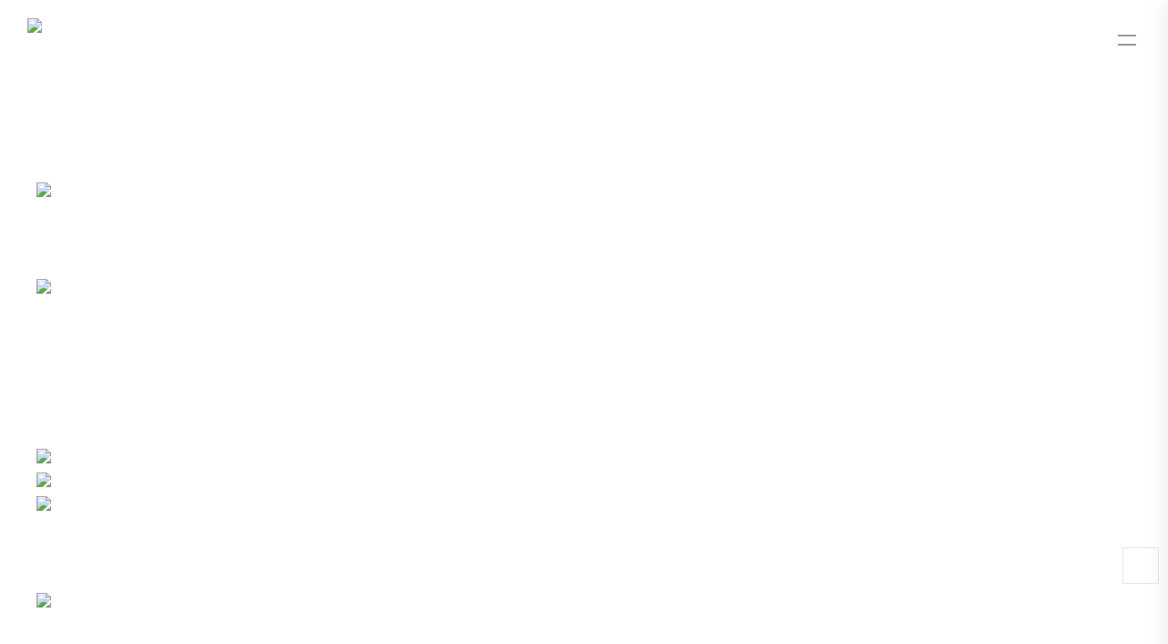

--- FILE ---
content_type: text/html; charset=UTF-8
request_url: http://www.hoolab.cn/list/post/2465837/
body_size: 4619
content:




<!DOCTYPE html PUBLIC "-//W3C//DTD XHTML 1.0 Transitional//EN" "http://www.w3.org/TR/xhtml1/DTD/xhtml1-transitional.dtd">
<html xmlns="http://www.w3.org/1999/xhtml">
<head>
    <meta charset="utf-8">
    <meta http-equiv="X-UA-Compatible" content="IE=edge,chrome=1">
    <meta name="keywords" content="设计 品牌  logo vi 企业形象 策划 字体 包装 海报 ">
    <meta name="description" content=" Hoo.design 是以品牌设计为核心的设计工作室，强调”设计即解决问题“的本质。为企业、品牌提供系统性 专属性的品牌策略设计、企业vi、 互联网营销、印刷品等设计服务。">
    <meta name="author" content="YY-MO">
    <meta content="yes" name="apple-mobile-web-app-capable" />
    <meta content="black" name="apple-mobile-web-app-status-bar-style" />
    <meta content="telephone=no" name="format-detection" />
    
    
        <link rel="shortcut icon" href="https://resources.jsmo.xin/templates/upload/20536/202004/1586512798888.ico" />
        
    <link rel="stylesheet" type="text/css" href="//www.hoolab.cn/templates4_5/ue_content/templates/css/lib.css">
    <link rel="stylesheet" type="text/css"  href="//www.hoolab.cn/templates4_5/ue_content/templates/css/style.css?aa=851">
    <link rel="stylesheet" type="text/css" href="//resources.jsmo.xin/templates/upload/editorPageStyle.css">

        
    <link rel="stylesheet" type="text/css"  href="//www.hoolab.cn/templates4_5/ue_content/templates/css/style/15370.css">
        <link id="ucssurl" rel="stylesheet" type="text/css"  href="/ucss.php">
            <script type="text/javascript" src="//www.hoolab.cn/templates4_5/ue_content/templates/script/jquery-3.7.1.min.js"></script>
    <script>$(function(){if(!$("#mindex").length){$('body').addClass('sscreen')}})</script>    
    <script type="text/javascript" src="//www.hoolab.cn/templates4_5/ue_content/templates/script/org.new.min.js" data-main="baseMain"></script>
        <script type="text/javascript" src="//www.hoolab.cn/templates4_5/ue_content/templates/script/form.min.js"></script>
    <script type="text/javascript" src="//www.hoolab.cn/templates4_5/ue_content/templates/script/plugs.js"></script>
    <title>YOUNIQUE  BOUTIQUE - Hoo.Design Studio 品牌设计工作室</title>
    <script>
            if (window.location.origin.indexOf('uemo.net') != -1) {
                document.domain = "uemo.net"; 
            }
    </script>
    <script type="text/javascript" src="//www.hoolab.cn/templates4_5/ue_content/templates/script/u/15370.js"></script>
</head>







<body class=" agent-pc agent_pc nobanner longPage  bodylistpost bodyproject cn" data-uid="20536">



    <div class="bodyMask"></div>



    <div id="mindex" data-options-ease="Expo.easeInOut" data-options-speed="1" data-options-sscreen="0"></div>



    <div id="header" class="">



        <div class="content">



            <a href="//www.hoolab.cn/" id="logo">



                <img src="https://resources.jsmo.xin/templates/upload/20536/202104/1619150155764.png" height="40" />



            </a>



            <ul id="nav">



                


                <li class="navitem">



                    <a class="nav-a " href="//www.hoolab.cn/" target="_self">



                        


                            <span  data-title="HOME">HOME</span>



                        


                    </a>



                    


                </li>



                


                <li class="navitem">



                    <a class="nav-a  active " href="//www.hoolab.cn/list/id/242687/" target="_self">



                        


                            <span data-title="WORK">WORK</span>


                        


                    </a>



                    


                </li>



                


                <li class="navitem">



                    <a class="nav-a " href="//www.hoolab.cn/page/363011/" target="_self">



                        


                            <span data-title="ABOUT">ABOUT</span>


                        


                    </a>



                    


                </li>



                


            </ul>



            <div class="clear"></div>



        </div>



        <a id="headSHBtn" href="javascript:;"><i class="fa fa-bars"></i></a>



    </div>



    <div id="sitecontent">




<div class="npagePage npagePage4 content_editor" id="npagePage">
        <div class="content">
        <div id="projectwrap4" class="fw">
        <div class="postbody4 postbody"><div id=page_body_editor-wrapper data-type='' class=page_body_editor-wrapper><div id=vYainyJfznizKDkQ data-key='' data-window_width=true data-limit_width=true data-stick-parent='' class=layout_group style='background-color:rgba(255, 255, 255, 0)'><section class=layout_limit_wrapper><section class=layout_container><section class=layout_body><section id=dcjfTcYepCDxMLWk data-type-detail=custom data-justify_center=left data-align_center=top class=layout><div class=layout-margin_placeholder_top style=padding-top:0></div><section data-animate=0 data-key='' data-col=100 data-stick-parent='' class=row style=width:100%><section id=zXuBtmqfSuthbYXg class='col editor_wrapper col-100' style='border-radius:0;background-color:rgba(255, 255, 255, 0);padding:40px 0'><section class='editor ck-content placehold'></section></section></section><div class=layout-margin_placeholder_bottom style=padding-top:0></div></section></section></section></section></div><div id=rRhfVWOsjzMsRFLx data-key='' data-window_width=true data-limit_width=true data-stick-parent='' class=layout_group style='background-color:rgba(255, 255, 255, 0)'><section class=layout_limit_wrapper><section class=layout_container><section class=layout_body><section id=WiaTbEMInaoisEdY data-type-detail=custom data-justify_center=left data-align_center=top class=layout><div class=layout-margin_placeholder_top style=padding-top:0></div><section data-animate=0 data-key='' data-col=100 data-stick-parent='' class=row style=width:100%><section id=RIWkZRcmErwhKscT class='col editor_wrapper col-100' style='border-radius:0;background-color:rgba(255, 255, 255, 0);padding:40px 0'><section class='editor ck-content'><figure class='image ue-image'><div class=ue-image-shadow style=background-image:url(//resources.jsmo.xin/templates/upload/20536/202207/165865712150.jpeg)><img src=//resources.jsmo.xin/templates/upload/20536/202207/165865712150.jpeg><div class=ue-image-mask></div></div></figure></section></section></section><div class=layout-margin_placeholder_bottom style=padding-top:0></div></section></section></section></section></div><div id=WMkjuhHhhzRrelgO data-key='' data-window_width=true data-limit_width=true data-stick-parent='' class=layout_group style='background-color:rgba(255, 255, 255, 0)'><section class=layout_limit_wrapper><section class=layout_container><section class=layout_body><section id=yCzIUkyZijrfCOmb data-type-detail=custom data-justify_center=center data-align_center=center class=layout><div class=layout-margin_placeholder_top style=padding-top:0></div><section data-animate=0 data-key='' data-col=100 data-stick-parent='' class=row style=width:100%><section id=DdjOHLKgtKYxMZEr class='col editor_wrapper col-100' style='border-radius:0;background-color:rgba(255, 255, 255, 0);padding:40px 0'><section class='editor ck-content'><figure class='image ue-image' data-image-ratio=auto data-align=center><div class=ue-image-shadow style=background-image:url(//resources.jsmo.xin/templates/upload/20536/202207/1658656841870.gif);border-radius:0><img src=//resources.jsmo.xin/templates/upload/20536/202207/1658656841870.gif><div class=ue-image-mask></div></div></figure></section></section></section><div class=layout-margin_placeholder_bottom style=padding-top:0></div></section></section></section></section></div><div id=RNuHxbrrzRwwZzcm data-key='' data-window_width=true data-limit_width=true data-stick-parent='' class=layout_group style='background-color:rgba(255, 255, 255, 0)'><section class=layout_limit_wrapper><section class=layout_container><section class=layout_body><section id=LIwVXlLtIqRaXCLf data-type-detail=custom data-justify_center=left data-align_center=top class=layout><div class=layout-margin_placeholder_top style=padding-top:0></div><section data-animate=0 data-key='' data-col=100 data-stick-parent='' class=row style=width:100%><section id=WsGlNvEeDfNIQdqT class='col editor_wrapper col-100' style='border-radius:0;background-color:rgba(255, 255, 255, 0);padding:40px 0'><section class='editor ck-content placehold'></section></section></section><div class=layout-margin_placeholder_bottom style=padding-top:0></div></section></section></section></section></div><div id=AmkmcCJaqPQvgLxx data-key='' data-window_width=true data-limit_width=true data-stick-parent='' class=layout_group style='background-color:rgba(255, 255, 255, 0)'><section class=layout_limit_wrapper><section class=layout_container><section class=layout_body><section id=mYgyGJroelVxyfBq data-type-detail=custom data-justify_center=left data-align_center=top class=layout><div class=layout-margin_placeholder_top style=padding-top:0></div><section data-animate=0 data-key='' data-col=100 data-stick-parent='' class=row style=width:100%><section id=cNUGBbmVfqYsRYnB class='col editor_wrapper col-100' style='border-radius:0;background-color:rgba(255, 255, 255, 0);padding:40px 0'><section class='editor ck-content'><figure class='image ue-image'><div class=ue-image-shadow style=background-image:url(//resources.jsmo.xin/templates/upload/20536/202207/1658656930177.jpeg)><img src=//resources.jsmo.xin/templates/upload/20536/202207/1658656930177.jpeg><div class=ue-image-mask></div></div></figure><figure class='image ue-image'><div class=ue-image-shadow style=background-image:url(//resources.jsmo.xin/templates/upload/20536/202207/1658656930210.jpeg)><img src=//resources.jsmo.xin/templates/upload/20536/202207/1658656930210.jpeg><div class=ue-image-mask></div></div></figure><figure class='image ue-image'><div class=ue-image-shadow style=background-image:url(//resources.jsmo.xin/templates/upload/20536/202207/1658656930144.jpeg)><img src=//resources.jsmo.xin/templates/upload/20536/202207/1658656930144.jpeg><div class=ue-image-mask></div></div></figure></section></section></section><div class=layout-margin_placeholder_bottom style=padding-top:0></div></section></section></section></section></div><div id=QYuAmAdwNwWwNkmD data-key='' data-window_width=true data-limit_width=true data-stick-parent='' class=layout_group style='background-color:rgba(255, 255, 255, 0)'><section class=layout_limit_wrapper><section class=layout_container><section class=layout_body><section id=LdwzoHTFYtsqWIdL data-type-detail=custom data-justify_center=left data-align_center=top class=layout><div class=layout-margin_placeholder_top style=padding-top:0></div><section data-animate=0 data-key='' data-col=50_50 data-stick-parent='' class=row style=width:100%><section id=ohwaBLuCpqmAwvTy class='col editor_wrapper col-50' style='border-radius:0;background-color:rgba(255, 255, 255, 0);padding:40px 0'><section class='editor ck-content'><figure class='image ue-image'><div class=ue-image-shadow style=background-image:url(//resources.jsmo.xin/templates/upload/20536/202207/1658656989666.gif)><img src=//resources.jsmo.xin/templates/upload/20536/202207/1658656989666.gif><div class=ue-image-mask></div></div></figure><p>&nbsp;</p></section></section><span class=col_space style=width:0></span><section id=iobNuAHZkTQZYRMR class='col editor_wrapper col-50' style='border-radius:0;background-color:rgba(255, 255, 255, 0);padding:40px 0'><section class='editor ck-content'><figure class='image ue-image'><div class=ue-image-shadow style=background-image:url(//resources.jsmo.xin/templates/upload/20536/202207/1658656996617.gif)><img src=//resources.jsmo.xin/templates/upload/20536/202207/1658656996617.gif><div class=ue-image-mask></div></div></figure></section></section></section><div class=layout-margin_placeholder_bottom style=padding-top:0></div></section></section></section></section></div><div id=ATWcFvecVjyiPZiC data-key='' data-window_width=true data-limit_width=true data-stick-parent='' class=layout_group style='background-color:rgba(255, 255, 255, 0)'><section class=layout_limit_wrapper><section class=layout_container><section class=layout_body><section id=zqGVTGJuVTdXDzDG data-type-detail=custom data-justify_center=left data-align_center=top class=layout><div class=layout-margin_placeholder_top style=padding-top:0></div><section data-animate=0 data-key='' data-col=100 data-stick-parent='' class=row style=width:100%><section id=bDerLtkNHUkrZQqa class='col editor_wrapper col-100' style='border-radius:0;background-color:rgba(255, 255, 255, 0);padding:40px 0'><section class='editor ck-content'><figure class='image ue-image' data-image-ratio=auto><div class=ue-image-shadow style=background-image:url(//resources.jsmo.xin/templates/upload/20536/202207/1658657042275.jpeg)><img src=//resources.jsmo.xin/templates/upload/20536/202207/1658657042275.jpeg><div class=ue-image-mask></div></div></figure><p>&nbsp;</p><p>&nbsp;</p><p>&nbsp;</p><p>&nbsp;</p><p>&nbsp;</p><figure class='image ue-image' data-image-ratio=auto><div class=ue-image-shadow style=background-image:url(//resources.jsmo.xin/templates/upload/20536/202207/1658657041955.jpeg)><img src=//resources.jsmo.xin/templates/upload/20536/202207/1658657041955.jpeg><div class=ue-image-mask></div></div></figure><p>&nbsp;</p><p>&nbsp;</p><p>&nbsp;</p><figure class='image ue-image' data-image-ratio=auto><div class=ue-image-shadow style=background-image:url(//resources.jsmo.xin/templates/upload/20536/202207/1658657042140.jpeg)><img src=//resources.jsmo.xin/templates/upload/20536/202207/1658657042140.jpeg><div class=ue-image-mask></div></div></figure><p>&nbsp;</p><p>&nbsp;</p><figure class='image ue-image' data-image-ratio=auto><div class=ue-image-shadow style=background-image:url(//resources.jsmo.xin/templates/upload/20536/202207/165865704245.jpeg)><img src=//resources.jsmo.xin/templates/upload/20536/202207/165865704245.jpeg><div class=ue-image-mask></div></div></figure><figure class='image ue-image' data-image-ratio=auto><div class=ue-image-shadow style=background-image:url(//resources.jsmo.xin/templates/upload/20536/202207/1658657042107.jpeg)><img src=//resources.jsmo.xin/templates/upload/20536/202207/1658657042107.jpeg><div class=ue-image-mask></div></div></figure><p>&nbsp;</p><p>&nbsp;</p><figure class='image ue-image' data-image-ratio=auto><div class=ue-image-shadow style=background-image:url(//resources.jsmo.xin/templates/upload/20536/202207/1658657042196.jpeg)><img src=//resources.jsmo.xin/templates/upload/20536/202207/1658657042196.jpeg><div class=ue-image-mask></div></div></figure><p>&nbsp;</p><p>&nbsp;</p><p>&nbsp;</p><figure class='image ue-image' data-image-ratio=auto><div class=ue-image-shadow style=background-image:url(//resources.jsmo.xin/templates/upload/20536/202207/1658657042472.jpeg)><img src=//resources.jsmo.xin/templates/upload/20536/202207/1658657042472.jpeg><div class=ue-image-mask></div></div></figure><p>&nbsp;</p><p>&nbsp;</p><p>&nbsp;</p><p>&nbsp;</p><figure class='image ue-image' data-image-ratio=auto><div class=ue-image-shadow style=background-image:url(//resources.jsmo.xin/templates/upload/20536/202207/1658657042580.jpeg)><img src=//resources.jsmo.xin/templates/upload/20536/202207/1658657042580.jpeg><div class=ue-image-mask></div></div></figure></section></section></section><div class=layout-margin_placeholder_bottom style=padding-top:0></div></section></section></section></section></div><div id=uasswShcwRhyjzzO data-key='' data-window_width=true data-limit_width=true data-stick-parent='' class=layout_group style='background-color:rgba(255, 255, 255, 0)'><section class=layout_limit_wrapper><section class=layout_container><section class=layout_body><section id=GGEFHYbGADTLgIeN data-type-detail=custom data-justify_center=left data-align_center=top class=layout><div class=layout-margin_placeholder_top style=padding-top:0></div><section data-animate=0 data-key='' data-col=100 data-stick-parent='' class=row style=width:100%><section id=FnZApOTQEwmVxxsw class='col editor_wrapper col-100' style='border-radius:0;background-color:rgba(255, 255, 255, 0);padding:40px 0'><section class='editor ck-content placehold'></section></section></section><div class=layout-margin_placeholder_bottom style=padding-top:0></div></section></section></section></section></div><div id=akXxVEUmIVoSTyeJ data-key='' data-window_width=true data-limit_width=true data-stick-parent='' class=layout_group style='background-color:rgba(255, 255, 255, 0)'><section class=layout_limit_wrapper><section class=layout_container><section class=layout_body><section id=uPAjqbTPvFunfjCq data-type-detail=custom data-justify_center=left data-align_center=top class=layout><div class=layout-margin_placeholder_top style=padding-top:0></div><section data-animate=0 data-key='' data-col=100 data-stick-parent='' class=row style=width:100%><section id=VaeyyxzSWnoFPLeM class='col editor_wrapper col-100' style='border-radius:0;background-color:rgba(255, 255, 255, 0);padding:40px 0'><section class='editor ck-content placehold'></section></section></section><div class=layout-margin_placeholder_bottom style=padding-top:0></div></section></section></section></section></div><div id=xRdSVNWZHzbAhLSG data-key='' data-window_width=true data-limit_width=true data-stick-parent='' class=layout_group style='background-color:rgba(255, 255, 255, 0)'><section class=layout_limit_wrapper><section class=layout_container><section class=layout_body><section id=DPPlheCfJRGZBzOD data-type-detail=custom data-justify_center=left data-align_center=top class=layout><div class=layout-margin_placeholder_top style=padding-top:0></div><section data-animate=0 data-key='' data-col=100 data-stick-parent='' class=row style=width:100%><section id=vKqBWHpibjxoAFGj class='col editor_wrapper col-100' style='border-radius:0;background-color:rgba(255, 255, 255, 0);padding:40px 0'><section class='editor ck-content placehold'></section></section></section><div class=layout-margin_placeholder_bottom style=padding-top:0></div></section></section></section></section></div><div id=OZTjQyxLpjSfuZde data-key='' data-window_width=true data-limit_width=true data-stick-parent='' class=layout_group style='background-color:rgba(255, 255, 255, 0)'><section class=layout_limit_wrapper><section class=layout_container><section class=layout_body><section id=kwkJyHdXngALkvti data-type-detail=custom data-justify_center=left data-align_center=top class=layout><div class=layout-margin_placeholder_top style=padding-top:0></div><section data-animate=0 data-key='' data-col=100 data-stick-parent='' class=row style=width:100%><section id=fXAdgMiHjkydbpBX class='col editor_wrapper col-100' style='border-radius:0;background-color:rgba(255, 255, 255, 0);padding:40px 0'><section class='editor ck-content placehold'></section></section></section><div class=layout-margin_placeholder_bottom style=padding-top:0></div></section></section></section></section></div></div></div>
            <div id="projectshow4">
                                <div id="projectib4">
                     <div id="mproject" class="module"> 
   <div class="content layoutnone">
       <div class="module-content" id="projectlist">
           <div class="wrapper">
           
        <ul class="content_list">
                            </ul>
          </div><!--wrapper-->
       </div>
       <!--projectlist-->
   </div>
</div><!--project-->

                                    </div>
            </div>
            <div class="clear"></div>
        </div>
    </div>
        <div id="pageswitch">
                <a href="//www.hoolab.cn/list/post/2467644/" class="prev">
            <!--img src="预留"/-->
                        <div>
                <h3 class="title">FIRELADY FUR®️皮草品牌</h3>
                                <div class="arrow prev hide">
                    <i class="fa fa-angle-left"></i>
                </div>
            </div>
                    </a>
        <a href="//www.hoolab.cn/list/post/2318512/" class="next">
            <!--img src="预留"/-->
            <div>
                <h3 class="title">KUMO 一周年视觉</h3>
                                <div class="arrow next hide">
                    <i class="fa fa-angle-right"></i>
                </div>
            </div>
        </a>
        <div class="clear"></div>
            </div>
</div>
<script type="text/javascript">
    $(document).ready(function(e) {
        if ($("#post_slider ul")[0]) {
            if ($("#post_slider ul").children().length > 1) {
                $("#post_slider ul").bxSlider({
                    nextText: '<i class="fa fa-angle-right"></i>',
                    prevText: '<i class="fa fa-angle-left"></i>',
                    auto: 0
                });
            }
        }
    });
</script>
</div>
<div class="page_contect_editor">
    <div id=page_body_editor-wrapper data-type='' class=page_body_editor-wrapper><div id=ckRetsQvgBmPcwSu data-key='' data-window_width=true data-limit_width=true data-stick-parent='' class=layout_group style='background-color:rgb(248, 248, 248)'><section class=layout_limit_wrapper><section class=layout_container><section class=layout_body><section id=zTmBplhTZFGiMwaN data-type-detail=custom data-justify_center=left data-align_center=top class=layout><div class=layout-margin_placeholder_top style=padding-top:60px></div><section data-animate=1 data-key='' data-col=50_25_25 data-stick-parent='' class=row style=width:100%><section id=VsdVpiwwXEmsvYnK class='col editor_wrapper col-50' style='border-radius:0;background-color:rgba(255, 255, 255, 0);padding:0'><section class='editor ck-content'><figure class=image><img src=https://resources.jsmo.xin/templates/upload/20536/202006/1591357390866.png></figure><h2><span class=text-30 style=font-size:30px;color:#4c4c4c;font-family:微软雅黑>HOO.DESIGN BRAND STUDIO</span></h2><p>&nbsp;</p><h2><span class=text-30 style=font-size:30px;color:#4c4c4c>Let’s talk</span></h2><p><span style=line-height:1><span class=text-26 style=font-size:26px;color:#4c4c4c;font-family:微软雅黑>E.hoolab@163.com</span></span></p><p>&nbsp;</p><figure class='image image_resized' style=width:25.16%><img src=//resources.jsmo.xin/templates/upload/20536/202102/1612338584339.png></figure><p>&nbsp;</p><p>&nbsp;</p><figure class=media><div class='ck_share ck_share_style_one ck_share_theme_white ck_share_pos_left' data-oembed-url='//resources.jsmo.xin?class=ck_share ck_share_style_one ck_share_theme_white ck_share_pos_left&amp;data=%7B%22weibo%22%3A%7B%22link%22%3A%22https%3A%2F%2Fweibo.com%2F3154546402%2Fprofile%3Ftopnav%3D1%26wvr%3D6%22%2C%22title%22%3A%22%22%2C%22icon%22%3A%22ifont-weibo%22%7D%2C%22behance%22%3A%7B%22link%22%3A%22https%3A%2F%2Fwww.behance.net%2Fhongfu%22%2C%22title%22%3A%22%22%2C%22icon%22%3A%22ifont-behance%22%7D%7D'><section class=ck-share-container><a href='https://weibo.com/3154546402/profile?topnav=1&amp;wvr=6' target=_blank class='ck-share-item ck-share-type-weibo'>
                                            <i class='ifont ifont-weibo'></i>
                                            <span class=ck-editor-name></span>
                                    </a><a href=https://www.behance.net/hongfu target=_blank class='ck-share-item ck-share-type-behance'>
                                            <i class='ifont ifont-behance'></i>
                                            <span class=ck-editor-name></span>
                                    </a></section></div></figure><p>&nbsp;</p><p>&nbsp;</p></section></section><span class=col_space style=width:50px></span><section id=uxfWuiSNjKfUcPQJ class='col editor_wrapper col-25' style='border-radius:0;background-color:rgba(255, 255, 255, 0);padding:0'><section class='editor ck-content placehold'></section></section><span class=col_space style=width:50px></span><section id=oshYHAzQyqzcQCIP class='col editor_wrapper col-25' style='border-radius:0;background-color:rgba(255, 255, 255, 0);padding:0'><section class='editor ck-content placehold'></section></section></section><div class=layout-margin_placeholder_bottom style=padding-top:50px></div></section><section id=tSSbFaEEIMlTceLE data-type-detail=custom data-justify_center=left data-align_center=top class=layout><div class=layout-margin_placeholder_top style=padding-top:0></div><section data-animate=1 data-key='' data-col=100 data-stick-parent='' class=row style=width:100%><section id=DgLDDywfKvtsIZOt class='col editor_wrapper col-100' style='border-radius:0;background-color:rgba(255, 255, 255, 0);padding:0'><section class='editor ck-content'><p>友情链接 ： Gtn<a href=https://www.gtn9.com/ ><span style=color:#4c4c4c>9</span></a><span style=color:#4c4c4c> &nbsp;| </span><a href=https://www.behance.net><span style=color:#4c4c4c>Behance</span></a><span style=color:#4c4c4c> | &nbsp;</span><a href=https://www.pinterest.com><span style=color:#4c4c4c>Pinterst</span></a></p></section></section></section><div class=layout-margin_placeholder_bottom style=padding-top:50px></div></section></section></section></section></div></div>
</div>

<div id="footer"> 
    <p>
        COPYRIGHT (©) 2026 Hoo.Design Studio 品牌设计工作室. 
        <a class="beian" href="https://beian.miit.gov.cn/" style="display:inline; width:auto; color:#8e8e8e" target="_blank"> 鲁ICP备20013409号</a>
                    &nbsp;&nbsp;&nbsp;&nbsp;技术支持
            <a target="_blank" id="flogo" href="http://www.uemo.net" title="UEmo极速建站">
                <img src="//resources.jsmo.xin/templates/upload/2/logo/logo.png" width="50" height="20" alt="UEmo极速建站,网站模板,网站建设,网站制作"/>
            </a>
            </p>
</div>

<div id="shares" data-test="1">
    <a id="sshare"><i class="fa fa-share-alt"></i></a>
                                                                                                                                                                                <a href="javascript:;" id="sweixin"><i class="fa fa-weixin"></i></a>
    <a href="javascript:;" id="gotop"><i class="fa fa-angle-up"></i></a>
</div>
<div class="fixed" id="fixed_weixin">
    <div class="fixed-container">
        <div id="qrcode"></div>
        <p>扫描二维码分享到微信</p>
    </div>
</div>
 

<div class="hide">




<script src="//resources.jsmo.xin/templates/upload/20536/20536.js" type="text/javascript"></script>

<script src="//resources.jsmo.xin/templates/upload/copyright04.js" type="text/javascript"></script>

<script src="//resources.jsmo.xin/templates/upload/mvideo04.js" type="text/javascript"></script>


</div></body></html>











--- FILE ---
content_type: text/html; charset=UTF-8
request_url: http://www.hoolab.cn/templates4_5/ue_content/templates/script/u/15370.js
body_size: 1739
content:

<!DOCTYPE html PUBLIC "-//W3C//DTD XHTML 1.0 Transitional//EN" "http://www.w3.org/TR/xhtml1/DTD/xhtml1-transitional.dtd">
<html xmlns="http://www.w3.org/1999/xhtml">
<head>
    <meta charset="utf-8">
    <meta http-equiv="X-UA-Compatible" content="IE=edge,chrome=1">
    <meta name="keywords" content="设计 品牌  logo vi 企业形象 策划 字体 包装 海报 ">
    <meta name="description" content=" Hoo.design 是以品牌设计为核心的设计工作室，强调”设计即解决问题“的本质。为企业、品牌提供系统性 专属性的品牌策略设计、企业vi、 互联网营销、印刷品等设计服务。">
    <meta name="author" content="YY-MO">
    <meta content="yes" name="apple-mobile-web-app-capable" />
    <meta content="black" name="apple-mobile-web-app-status-bar-style" />
    <meta content="telephone=no" name="format-detection" />
    
    
        <link rel="shortcut icon" href="https://resources.jsmo.xin/templates/upload/20536/202004/1586512798888.ico" />
        
    <link rel="stylesheet" type="text/css" href="//www.hoolab.cn/templates4_5/ue_content/templates/css/lib.css">
    <link rel="stylesheet" type="text/css"  href="//www.hoolab.cn/templates4_5/ue_content/templates/css/style.css?aa=1286">
    <link rel="stylesheet" type="text/css" href="//resources.jsmo.xin/templates/upload/editorPageStyle.css">

        
    <link rel="stylesheet" type="text/css"  href="//www.hoolab.cn/templates4_5/ue_content/templates/css/style/15370.css">
        <link id="ucssurl" rel="stylesheet" type="text/css"  href="/ucss.php">
            <script type="text/javascript" src="//www.hoolab.cn/templates4_5/ue_content/templates/script/jquery-3.7.1.min.js"></script>
    <script>$(function(){if(!$("#mindex").length){$('body').addClass('sscreen')}})</script>    
    <script type="text/javascript" src="//www.hoolab.cn/templates4_5/ue_content/templates/script/org.new.min.js" data-main="baseMain"></script>
        <script type="text/javascript" src="//www.hoolab.cn/templates4_5/ue_content/templates/script/form.min.js"></script>
    <script type="text/javascript" src="//www.hoolab.cn/templates4_5/ue_content/templates/script/plugs.js"></script>
    <title>Hoo.Design Studio 品牌设计工作室</title>
    <script>
            if (window.location.origin.indexOf('uemo.net') != -1) {
                document.domain = "uemo.net"; 
            }
    </script>
    <script type="text/javascript" src="//www.hoolab.cn/templates4_5/ue_content/templates/script/u/15370.js"></script>
</head>







<body class=" agent-pc agent_pc nobanner longPage   cn" data-uid="20536">



    <div class="bodyMask"></div>



    <div id="mindex" data-options-ease="Expo.easeInOut" data-options-speed="1" data-options-sscreen="0"></div>



    <div id="header" class="">



        <div class="content">



            <a href="//www.hoolab.cn/" id="logo">



                <img src="https://resources.jsmo.xin/templates/upload/20536/202104/1619150155764.png" height="40" />



            </a>



            <ul id="nav">



                


                <li class="navitem">



                    <a class="nav-a  active " href="//www.hoolab.cn/" target="_self">



                        


                            <span  data-title="HOME">HOME</span>



                        


                    </a>



                    


                </li>



                


                <li class="navitem">



                    <a class="nav-a " href="//www.hoolab.cn/list/id/242687/" target="_self">



                        


                            <span data-title="WORK">WORK</span>


                        


                    </a>



                    


                </li>



                


                <li class="navitem">



                    <a class="nav-a " href="//www.hoolab.cn/page/363011/" target="_self">



                        


                            <span data-title="ABOUT">ABOUT</span>


                        


                    </a>



                    


                </li>



                


            </ul>



            <div class="clear"></div>



        </div>



        <a id="headSHBtn" href="javascript:;"><i class="fa fa-bars"></i></a>



    </div>



    <div id="sitecontent">



<style type="text/css">#sitecontent{ min-height:100%;}#footer{ position:absolute; bottom:0}</style><script type="text/javascript">$(document).ready(function(e) {setTimeout(function(){document.location.href="//www.hoolab.cn/";},3000);});</script><div class="npagePage"><div class="content"><div class="fw postbody" id="page404"><span class="fl">404</span><div><p class="title">您访问的页面不存在</p><p class="subtitle">3秒后返回首页 <a href="//www.hoolab.cn/">立刻返回</a></p></div></div></div></div></div><div id="footer"><p>COPYRIGHT (©) 2026  Hoo.Design Studio 品牌设计工作室. 鲁ICP备20013409号</p></div></body></html>

--- FILE ---
content_type: text/css
request_url: http://www.hoolab.cn/templates4_5/ue_content/templates/css/style.css?aa=851
body_size: 14065
content:
@charset "utf-8";

@font-face {
    font-family: "mofont";
    src: url("fonts/iconfont.eot?t=1523436271711");
    /* IE9*/
    src: url("fonts/iconfont.eot?t=1523436271711#iefix")
            format("embedded-opentype"),
        /* IE6-IE8 */ url("fonts/iconfont.ttf?t=1523436271711")
            format("truetype"),
        /* chrome, firefox, opera, Safari, Android, iOS 4.2+*/
            url("fonts/iconfont.svg?t=1523436271711#mofont") format("svg");
    /* iOS 4.1- */
}

@font-face {
    font-family: "PlusJakartaSans-Medium";
    src: url("fonts/PlusJakartaSans-Medium.ttf");
    font-weight: normal;
    font-style: normal;
}

@font-face {
    font-family: "CORMORANTGARAMOND-MEDIUM";
    src: url("fonts/CORMORANTGARAMOND-MEDIUM.TTF");
    font-weight: normal;
    font-style: normal;
}

@font-face {
    font-family: "KAUSHANSCRIPT-REGULAR";
    src: url("fonts/KAUSHANSCRIPT-REGULAR.TTF");
    font-weight: normal;
    font-style: normal;
}

@font-face {
    font-family: "GOTHAM-BLACK";
    src: url("fonts/GOTHAM-BLACK.OTF");
    font-weight: normal;
    font-style: normal;
}

@font-face {
    font-family: "PlusJakartaSans-Medium";
    src: url("fonts/PlusJakartaSans-Medium.ttf");
    font-weight: normal;
    font-style: normal;
}

@font-face {
    font-family: "LANEUP";
    src: url("fonts/LANEUP.TTF");
    font-weight: normal;
    font-style: normal;
}

@font-face {
    font-family: "AVGARDD";
    src: url("fonts/AVGARDD.TTF");
    font-weight: normal;
    font-style: normal;
}

@font-face {
    font-family: "GOTHAMRND-BOOK";
    src: url("fonts/GOTHAMRND-BOOK.OTF");
    font-weight: normal;
    font-style: normal;
}

@font-face {
    font-family: "Didot";
    src: url("fonts/Didot.ttf");
    font-weight: normal;
    font-style: normal;
}

* {
    padding: 0;
    margin: 0;
}

ul li {
    list-style: none;
}

a {
    text-decoration: none;
    outline: none;
}

img {
    border: none;
    float: left;
}

input {
    border: none;
    background: none;
}

input,
textarea {
    font-family: Arial, "微软雅黑";
    outline: 0;
    font-size: 14px;
    -webkit-appearance: none;
}

.clear {
    clear: both;
}

.fl {
    float: left;
}

.fr {
    float: right;
}

.ellipsis {
    text-overflow: ellipsis;
    overflow: hidden;
    white-space: nowrap;
    display: block;
}

.yy_tag_I {
    margin: 0 5px;
}

html,
body {
    font: 12px Arial, "微软雅黑";
    color: #929292;
    width: 100%;
    height: 100%;
    background: #fff;
}

.fw {
    margin: 0 auto;
    width: 1180px;
}

body {
    overflow-x: hidden;
    min-width: 1200px;
}

.bx-wrapper {
    margin: 0 auto;
}

.bx-wrapper .bx-pager.bx-default-pager a:hover,
.bx-wrapper .bx-pager.bx-default-pager a.active,
.bx-wrapper .bx-pager.bx-default-pager a:focus {
    background-color: #999;
    border: 1px solid #999;
}

#pageWrapper {
}

#header {
    width: 100%;
    height: auto;
    position: fixed;
    padding-top: 20px;
    font-size: 14px;
    transition: all ease 0.3s;
    z-index: 99;
    transition-property: padding, background;
}

.nobanner #header {
    background: rgba(255, 255, 255, 0.9);
}

#header .content {
    padding: 0 40px;
}

#header.mini {
    background-color: rgba(0, 0, 0, 0.51);
    padding-top: 10px;
}

#header.mini ul li.navitem {
    padding-bottom: 0;
}

#header #logo {
    width: auto;
    height: 40px;
    display: block;
    float: left;
    margin-right: 50px;
}

#header ul#nav {
}

#header ul li.navitem {
    padding: 0 20px 10px 20px;
    width: auto;
    height: 50px;
    line-height: 40px;
    float: left;
    position: relative;
}

#header ul li.navitem ul.subnav {
    transition: all 0.3s ease-out 0s;
    position: absolute;
    width: 210px;
    border-top: #838383 3px solid;
    opacity: 0;
    visibility: hidden;
    transform: translate3d(0px, 10px, 0px);
    -moz-transform: translate3d(0px, 10px, 0px);
    -webkit-transform: translate3d(0px, 10px, 0px);
}

#header ul li.navitem:hover ul.subnav {
    opacity: 1;
    visibility: visible;
    transform: translate3d(0px, 0px, 0px);
    -moz-transform: translate3d(0px, 0px, 0px);
    -webkit-transform: translate3d(0px, 0px, 0px);
}

#header ul li.navitem a {
    color: #fff;
    transition: none ease-out 0.3s;
    transition-property: color, background, text-indent, opacity;
}

#header ul li.navitem a.active,
#header ul li.navitem:hover a {
    color: #838383;
}

#header ul li.navitem ul.subnav li {
    border-bottom: #2e2f29 1px solid;
}

#header ul li.navitem ul.subnav li a {
    padding: 14px 30px;
    width: 150px;
    height: 20px;
    line-height: 20px;
    background: rgba(0, 0, 0, 0.7);
    display: block;
    color: #bbb9b9;
    font-size: 12px;
}

#header ul li.navitem ul.subnav li a i {
    float: right;
    margin-top: 5px;
    transition: all ease-out 0.2s;
    opacity: 0;
}

#header ul li.navitem ul.subnav li a:hover {
    text-indent: 10px;
    background: rgba(0, 0, 0, 1);
    color: #fff;
}

#header ul li.navitem ul.subnav li a:hover i {
    opacity: 1;
}

#sitecontent {
    height: auto;
    min-height: 1000px;
}

#indexPage #mslider {
    height: 100%;
    width: 100%;
    position: relative;
    overflow: hidden;
}

#indexPage #mslider .bx-wrapper {
    position: fixed;
    width: 100%;
}

#indexPage #mslider .bx-wrapper .bx-pager {
    bottom: 50px;
}

#indexPage #mslider ul li {
    width: 100%;
    height: 100%;
    display: block;
    background-position: center;
    background-repeat: no-repeat;
    background-size: cover;
}

#indexPage #mslider ul li a {
    display: table;
    width: 100%;
    height: 100%;
    display: table;
}

#indexPage #mslider ul li div {
    display: table-cell;
    text-align: center;
    vertical-align: middle;
    color: transparent;
}

#indexPage #mslider ul li p {
    color: #fff;
    text-align: center;
}

#indexPage #mslider ul li p.title {
    font-size: 60px;
    line-height: 70px;
    height: 70px;
    transition-delay: 0;
}

#indexPage #mslider ul li p.subtitle {
    font-size: 16px;
    height: 20px;
    transition-delay: 0.2s;
}

#indexPage #mslider.sliderArrow {
    display: none;
}

#indexPage #mslider ul li a i {
    text-indent: 20px;
    font-size: 24px;
}

#indexPage #mslider ul li p {
    transform: translateY(25px);
    transition: all ease-out 0.3s;
    -webkit-transition: all ease-out 0.3s;
    opacity: 0;
}

#indexPage #mslider ul li.active p {
    transform: translateY(0px);
    opacity: 1;
}

#indexPage #mproject .bgmask,
#indexPage #mnews .bgmask,
#indexPage #mservice .bgmask,
#indexPage #mpage .bgmask {
}

#indexPage .module {
    background-repeat: no-repeat;
    background-position: center;
    background-size: cover;
    position: relative;
    z-index: 2;
    height: 100%;
}

#indexPage .module:last-child {
    border: none;
}

#indexPage .module .bgmask {
    background-color: rgba(0, 0, 0, 0.7);
    position: absolute;
    left: 0;
    top: 0;
    width: 100%;
    height: 100%;
    display: none;
}

#indexPage .module.bgShow {
    background-attachment: fixed;
}

#indexPage .module.bgShow .bgmask {
    display: block;
}

#indexPage .module .content {
    position: absolute;
    top: 50%;
    width: 100%;
}

#indexPage #mservice {
    background-color: #fff;
}

#indexPage #mservice .content {
    margin-top: -238px;
    height: 516px;
}

.content .header {
    padding-bottom: 50px;
    padding-top: 80px;
}

#indexPage .content .header {
    padding-top: 0;
}

.content .header p {
    text-align: center;
}

.content .header p.title {
    color: #444;
    font-size: 26px;
}

.content .header p.subtitle {
    color: #c1c1c1;
    font-size: 16px;
}

#indexPage .slider_control {
    display: block;
    font-size: 36px;
}

#indexPage .slider_control i {
    color: #a1a1a1;
}

#indexPage .slider_control.fr {
    text-align: right;
}

#indexPage #mservice .wrapper {
    width: 100%;
}

#indexPage #mservice .wrapper .bx-wrapper .bx-pager {
    display: none;
}

#indexPage #mservice .wrapper .bx-wrapper .bx-next {
    right: -80px;
}

#indexPage #mservice .wrapper .bx-wrapper .bx-prev {
    left: -80px;
}

#indexPage #servicelist .serviceitem {
    margin: 0;
}

#servicelist {
    width: 1126px;
    margin: 0 auto;
}

#servicelist .wrap {
    margin-right: -50px;
}

#servicelist .serviceitem {
    width: 342px;
    height: 335px;
    float: left;
    margin-bottom: 50px;
    margin-right: 50px;
}

#servicelist .serviceitem a {
    display: block;
    width: 100%;
    height: 100%;
}

#servicelist .serviceitem a img {
    float: none;
    width: 342px;
    height: auto;
    margin: 0 auto;
}

#servicelist .serviceitem div {
    text-align: center;
    margin-top: 15px;
}

#servicelist .serviceitem div p.title {
    color: #595959;
    font-size: 16px;
    height: 40px;
    line-height: 40px;
    transition: all ease-out 0.2s;
}

#servicelist .serviceitem div div.description,
#servicelist .serviceitem div p.description {
    color: #848484;
    font-size: 13px;
    line-height: 24px;
    height: 50px;
    overflow: hidden;
    width: 100%;
}

#servicelist .serviceitem:hover .title {
    color: #838383;
}

#indexPage #mservice .slider_control {
    color: #898989;
}

#indexPage #mservice .slider_control:hover {
    color: #141414;
}

#indexPage #mproject {
}

#indexPage #mproject .content {
    margin-top: -15%;
}

#indexPage #mproject .content .wrapper {
    width: 100%;
    margin: 0;
}

#projectlist .projectitem {
    width: 24%;
    height: auto;
    margin-right: 1%;
    margin-bottom: 1%;
    float: left;
    position: relative;
    background: #000;
}

#indexPage #projectlist .projectitem {
    margin: 0;
}

#indexPage #mproject .bx-wrapper .bx-pager {
    bottom: -40px;
}

#indexPage #mproject .bx-wrapper .bx-controls-direction {
    display: none;
}

#indexPage #mproject a.more {
    margin-top: 80px;
}

#projectlist .projectitem a {
    display: block;
    overflow: hidden;
}

#projectlist .projectitem a img {
    float: none;
    width: 100%;
    height: auto;
    transition: all 0.6s cubic-bezier(0.215, 0.61, 0.355, 1) 0s;
}

#projectlist .projectitem a:hover img {
    transform: scale(1.2, 1.2);
}

#projectlist .projectitem a .project_info {
    width: 100%;
    height: 100%;
    background: rgba(0, 0, 0, 0);
    position: absolute;
    left: 0;
    top: 0;
    transition: all ease-out 0.3s;
}

#projectlist .projectitem a:hover .project_info {
    background: rgba(0, 0, 0, 0.7);
}

#projectlist .projectitem a .project_info p {
    text-align: center;
    color: #fff;
    padding: 0 20px;
}

#projectlist .projectitem a .project_info div {
    position: relative;
    top: 50%;
    margin-top: -15px;
}

#projectlist .projectitem a .project_info p.title {
    margin-top: 10px;
    color: rgba(0, 0, 0, 0);
    font-size: 16px;
    transition: all ease-out 0.3s;
}

#projectlist .projectitem a:hover .project_info p.title {
    margin-top: 0px;
    color: #fff;
    font-size: 16px;
}

#projectlist .projectitem a .project_info p.subtitle {
    margin-top: 16px;
    color: rgba(0, 0, 0, 0);
    font-size: 12px;
    transition: all ease-out 0.3s;
}

#projectlist .projectitem a:hover .project_info p.subtitle {
    margin-top: 0px;
    color: #b7b7b7;
}

#projectmore {
    width: 100%;
    height: 150px;
    line-height: 150px;
    text-align: center;
    font-size: 20px;
    color: #fff;
    display: block;
    background: #343434;
    transition: all ease-out 0.3s;
    text-indent: 0px;
    position: relative;
    z-index: 1;
}

#projectmore:hover {
    width: 100%;
    height: 150px;
    line-height: 150px;
    text-align: center;
    font-size: 20px;
    color: #fff;
    display: block;
    background: #838383;
    text-indent: -50px;
}

.module-content .description {
    width: 720px;
    text-align: center;
    margin: 0 auto;
    font-size: 13px;
    color: #848484;
    line-height: 24px;
    overflow: hidden;
}

#indexPage a.more,
#indexPage a.details,
#sitecontent .npagePage a.details {
    border: #dfdfdf 1px solid;
    background: rgba(255, 255, 255, 0);
    width: 360px;
    height: 58px;
    display: block;
    margin: 40px auto 50px;
    line-height: 58px;
    font-size: 20px;
    color: #838383;
    text-indent: 150px;
    border-radius: 30px;
    transition: all ease-out 0.3s;
}

#indexPage a.details,
#sitecontent .npagePage a.details {
    display: none;
}

#indexPage a.more:hover,
#indexPage a.details:hover,
#sitecontent .npagePage a.details:hover {
    border-color: #b6b6b6;
    text-indent: 130px;
}

#indexPage a.more i,
#indexPage a.details i,
#sitecontent .npagePage a.details i {
    text-indent: -10px;
    font-size: 24px;
    color: rgba(255, 255, 255, 0);
    transition: all ease-out 0.3s;
}

#indexPage a.more:hover i,
#indexPage a.details:hover i,
#sitecontent .npagePage a.details:hover i {
    text-indent: 18px;
    color: #707070;
}

#indexPage #mpage {
    background-color: #ffffff;
}

#indexPage #mpage .content {
    height: 592px;
    margin-top: -230px;
}

#indexPage #mpage .wrapper {
    width: 100%;
    height: 100%;
    overflow: hidden;
    margin: 0 auto;
}

#indexPage #mpage .wrapper li {
    width: 100%;
    height: auto;
}

#indexPage #mpage .wrapper li .fimg {
    background-repeat: no-repeat;
    background-position: top center;
    width: 100%;
    height: 466px;
}

#indexPage #mteam {
}

#indexPage #mteam .content {
    margin-top: -180px;
}

#indexPage #mteam .content > .header {
    display: none;
}

#indexPage #mteam .header {
    padding-bottom: 0;
}

#indexPage #mteam .header img {
    float: none;
    display: block;
    margin: 10px auto 24px auto;
    border-radius: 90px;
}

#indexPage #mteam .summary p {
    text-align: center;
}

#indexPage #mteam .summary p.title {
    color: #fff;
    font-size: 24px;
}

#indexPage #mteam .summary p.title a {
    color: #474747;
}

#indexPage #mteam .summary p.subtitle {
    overflow: hidden;
    white-space: nowrap;
    text-overflow: ellipsis;
    color: #a5a5a5;
    font-size: 12px;
    margin-bottom: 30px;
}

#indexPage #mteam .description {
    color: #bebebe;
}

#indexPage #mteam .bx-pager {
    display: none;
}

#indexPage #mnews {
    background-color: #f8f8f8;
}

#indexPage #mnews .content {
    height: calc(100% - 60px);
    margin-top: 60px;
    top: 0;
}

#indexPage #mnews .content .header {
    display: none;
}

#newslist,
#newslist .wrapper,
#indexPage #mnews .content_list {
    height: 100%;
    width: 100%;
}

#newslist {
    margin: 0 auto;
}

#indexPage #mnews .bx-controls {
    display: none;
}

#newslist .newstitem {
    width: 100%;
    height: 33.3%;
}

#newslist .newstitem a.newscontent {
    height: 100%;
    display: block;
    text-align: center;
    position: relative;
}

#newslist .news_wrapper {
    width: 37.5%;
    height: 100%;
    background: #fff;
    z-index: 1;
    transition: all 0.25s ease 0s;
}

#newslist .news_wrapper::before {
    content: "";
    display: inline-block;
    height: auto;
    vertical-align: middle;
}

#newslist .newsbody {
    display: inline-block;
    max-width: 99%;
    vertical-align: middle;
    width: 330px;
}

#newslist .newsbody .date {
    color: #999;
    font-size: 12px;
    margin-bottom: 10px;
}

#newslist .newsbody .title {
    font-size: 30px;
    color: #333;
    line-height: 40px;
}

#newslist .separator::before {
    right: 13px;
}

#newslist .separator::before,
#newslist .separator::after {
    background-color: #c3c3c3;
    content: "";
    height: 1px;
    position: absolute;
    top: 50%;
    width: 45px;
}

#newslist .separator::after {
    left: 13px;
}

#newslist .separator {
    background: #000 none repeat scroll 0 0;
    border-radius: 3px;
    color: transparent;
    font: 0px/0;
    height: 6px;
    margin: 15px auto 20px;
    position: relative;
    text-decoration: none;
    width: 6px;
}

#newslist .newsbody .description {
    width: 100%;
    height: auto;
    line-height: 22px;
    font-size: 13px;
    color: #6a6a6a;
    margin-top: 10px;
}

/* 20225-6-30 tao start（解决新闻图片不出现的问题） */
#newslist .newstitem .newsimg {
    width: 100%;
    height: 100%;
    background-position: center;
    background-size:100%;
    transition: background 0.3s ease;
}

#newslist .newstitem:hover .newsimg {
    background-size:110%;
}

/* 2025-6-30 tao end */

#newslist .newstitem .newsimg,
#newslist .newstitem .news_wrapper {
    bottom: 0;
    left: 0;
    position: absolute;
    right: 0;
    top: 0;
}

#newslist .newstitem.left .news_wrapper {
    left: auto;
}

#newslist .newstitem.right .news_wrapper {
    right: auto;
}

#newslist .newstitem.right a.newscontent .newsimg {
    left: auto;
}

#newslist .newstitem.left a.newscontent {
    padding-left: 62.5%;
}

#newslist .newstitem.right a.newscontent {
    padding-right: 62.5%;
}

#newslist .newstitem.left a.newscontent:hover {
    padding-left: 60%;
}

#newslist .newstitem a.newscontent:hover .news_wrapper {
    width: 40%;
    bbackground-color: #e5e5e5;
    transition-duration: 0.5s;
}

#newslist .newstitem.right a.newscontent:hover {
    padding-right: 60%;
}

#indexPage #mpartner {
    background-color: #fff;
}

#indexPage #mpartner .content {
    height: 480px;
    margin-top: -240px;
}

#indexPage #mpartner .module-content {
    width: 980px;
}

#indexPage #mpartner .wrapper {
    width: 980px;
    height: 376px;
}

#indexPage #mpartner .bx-wrapper .bx-controls-direction {
    display: none;
}

#indexPage #mpartner .wrapper ul li {
    width: 980px;
    height: 360px;
}

#indexPage #mpartner .wrapper ul li a {
    width: 225px;
    height: 168px;
    overflow: hidden;
    float: left;
    margin-right: 20px;
    margin-bottom: 20px;
}

#indexPage #mpartner .wrapper ul li a img {
    width: 100%;
    height: 100%;
}

#indexPage #mpartner .bx-wrapper .bx-pager {
    bottom: -40px;
}

#indexPage #mcontact {
    background-color: #303030;
}

#indexPage #mcontact .content {
    height: 425px;
    margin-top: -212px;
}

#indexPage #mcontact .content .fw {
    width: 940px;
}

#indexPage #mcontact .header p.title {
    color: #fff;
}

#indexPage #mcontact .header p.subtitle {
    color: #c1c1c1;
}

#contactinfo {
    width: 540px;
}

#contactinfo h3 {
    font-size: 16px;
    color: #fff;
    line-height: 24px;
    margin-bottom: 25px;
    font-weight: 100;
}

#contactinfo p {
    line-height: 24px;
    font-size: 13px;
    color: #989898;
    height: 24px;
    width: 100%;
}

#contactinfo > a {
    color: #989898;
    text-decoration: underline;
}

#contactinfo div {
    margin-top: 24px;
}

#contactinfo div a {
    color: #fff;
    width: 30px;
    height: 30px;
    display: block;
    font-size: 16px;
    background-color: #2e2f2f;
    margin-right: 10px;
    text-align: center;
    border-radius: 15px;
    transition: all 0.6s cubic-bezier(0.215, 0.61, 0.355, 1) 0s;
}

#contactinfo div a i {
    margin-top: 7px;
    font-size: 16px;
}

#contactform p .inputtxt {
    width: 320px;
    height: 20px;
    line-height: 20px;
    padding: 10px 20px;
    color: #bcbcbc;
    background-color: #000;
    border: #3f3f3f 1px solid;
    margin-bottom: 10px;
    transition: all 0.3s ease-out 0s;
}

#contactform p textarea.inputtxt {
    height: 100px;
    resize: none;
    overflow: hidden;
}

#contactform p .inputsub {
    width: 100%;
    background-color: #838383;
    color: #ffffff;
    font-size: 16px;
    padding: 5px 0;
}

#contactform .inputtxt.active {
    border-color: #838383;
}

#moduleControl {
    position: fixed;
    right: 20px;
    top: 50%;
}

#moduleControl a.moduleCItem {
    border: 1px solid #c8c8c8;
    border-radius: 6px;
    display: block;
    height: 9px;
    margin-bottom: 5px;
    outline: 0 none;
    text-indent: -9999px;
    transition: all 0.3s ease-out 0s;
    width: 9px;
}

#moduleControl a.moduleCItem:hover,
#moduleControl a.moduleCItem.active {
    background-color: #838383;
    border: 1px solid #838383;
}

#pages {
    padding: 40px 0 80px;
    height: 36px;
    text-align: center;
}

#pages a {
    width: 36px;
    height: 36px;
    background-color: #fff;
    display: inline-block;
    color: #a9a9a9;
    line-height: 36px;
    text-align: center;
    font-family: Arial;
    margin-right: 5px;
    transition: background-color 0.2s ease-out;
}

#pages span {
    margin-right: 5px;
}

#pages a i {
    font-size: 24px;
    top: 2px;
    position: relative;
}

#pages a.active,
#pages a:hover {
    background-color: #838383;
    color: #fff;
}

.nobanner .npagePage {
    padding-top: 80px;
}

.npagePage #banner {
    width: 100%;
    height: 380px;
    position: relative;
}

.npagePage #banner div {
    background-color: #39383e;
    background-repeat: no-repeat;
    background-position: center;
    background-size: cover;
    position: fixed;
    width: 100%;
    height: 380px;
}

.npagePage .content {
    background-color: #fff;
    position: relative;
    z-index: 1;
}

#plheader {
    padding-bottom: 50px;
    padding-top: 80px;
    text-align: center;
}

#category {
    text-align: center;
    padding-bottom: 50px;
}

#category li {
    display: inline-block;
}

#category li.hasmore {
    height: 107px;
}

#category li.hasmore div {
    position: absolute;
    width: 100%;
    left: 0;
}

#category li.hasmore div ul {
    text-align: center;
    margin-top: 20px;
    padding-top: 20px;
    border-top: rgba(0, 0, 0, 0.1) 1px solid;
}

#category a {
    line-height: 16px;
    height: 16px;
    padding: 8px 16px;
    color: #616161;
    border: #d2d2d2 1px solid;
    margin-right: 2px;
    display: inline-block;
    transition: all 0.3s ease-out 0s;
}

#category li.hasmore div ul a {
    border: none;
}

#category a.active,
#category a:hover {
    background: #838383;
    color: #fff;
    border-color: #838383;
}

#category li.hasmore div ul a.active,
#category li.hasmore div ul a:hover {
    background: #7d7d7d;
    color: #fff;
}

#teamlist {
    margin: 0 auto;
    width: 1100px;
}

#teamlist .wrap {
    margin-right: -70px;
}

.teamitem {
    float: left;
    width: 320px;
    height: 460px;
    margin-right: 70px;
    margin-bottom: 50px;
}

.teamitem a {
    width: 320px;
    height: 320px;
    display: block;
    position: relative;
    overflow: hidden;
}

.teamitem .title a {
    color: #9a9a9a;
    display: inline;
}

.teamitem a div.wrap {
    height: 50px;
    width: 100%;
    background: #da0000;
    position: absolute;
    bottom: -50px;
    color: #fff;
    transition: all 0.3s cubic-bezier(0.215, 0.61, 0.355, 1) 0s;
    transform: translate(0, 0px);
}

.teamitem a:hover div.wrap {
    transform: translate(0, -50px);
}

.teamitem a div.wrap div {
    width: 14px;
    height: 14px;
    margin: 18px auto;
    position: relative;
}

.teamitem a div.wrap span {
    display: block;
    background: #fff;
    position: absolute;
}

.teamitem a div.wrap span.h {
    width: 14px;
    height: 2px;
    top: 6px;
}

.teamitem a div.wrap span.v {
    width: 2px;
    height: 14px;
    left: 6px;
}

.teamitem .teaminfo {
    margin-top: 33px;
    text-align: center;
}

.teamitem .teaminfo .title {
    font-size: 18px;
    color: #484848;
}

.teamitem .teaminfo .subtitle {
    font-size: 12px;
    color: #9a9a9a;
    margin-top: 5px;
}

.teamitem .teaminfo .description {
    font-size: 12px;
    color: #949494;
    margin-top: 15px;
    line-height: 18px;
    height: 35px;
    overflow: hidden;
}

#teampost {
    padding-top: 50px;
}

#teampost #teamimage {
    width: 408px;
    float: left;
}

#teampost #teamimage img {
    float: none;
}

#teampost #teambody {
    margin-left: 450px;
}

#teambody .theader .title {
    color: #343434;
    font-size: 30px;
}

#teambody .theader .subtitle {
    color: #626262;
    font-size: 14px;
}

#teambody .theader .postbody {
    margin-top: 36px;
}

#projectwrap {
    padding-top: 50px;
    min-height: 600px;
}

#projectbody {
    width: 800px;
    float: left;
}

#projectimages {
    background: #fff;
}

#projectimages li {
    margin-bottom: 10px;
}

#projectimages li img {
    display: block;
    float: none;
    margin: 0 auto;
    max-width: 100%;
}

#projectbody .postbody {
    padding: 20px 0;
}

#projectinfo {
    width: 340px;
    margin-left: 40px;
    float: left;
}

#projectih {
    width: 340px;
}

#projecttags {
    margin-top: 20px;
}

#projecttags a {
    float: left;
    font-size: 13px;
    color: #989898;
    padding: 5px 10px;
    background: #f3f3f3;
    margin-right: 5px;
    margin-bottom: 5px;
}

#projecttags a:hover {
    color: #989898;
    background: #f3f3f3;
}

#projectib {
    margin-right: -10px;
    margin-top: 20px;
}

#projectib .projectitem {
    width: 160px;
    height: auto;
    float: left;
    margin-right: 10px;
    margin-bottom: 14px;
}

#projectib .projectitem img {
    width: 100%;
    height: auto;
    float: none;
}

#projectib .projectitem a .project_info {
    width: 100%;
    height: 30px;
}

#projectib .projectitem a .project_info p {
    overflow: hidden;
    white-space: nowrap;
    text-overflow: ellipsis;
}

#projectib .projectitem a .project_info p.title {
    margin-top: 10px;
    color: #333;
    font-size: 12px;
    transition: all ease-out 0.3s;
}

#projectib .projectitem a .project_info p.subtitle {
    margin-top: 0px;
    color: #b7b7b7;
    font-size: 12px;
    transition: all ease-out 0.3s;
}

#projectinfo .header {
    padding: 0;
    border-bottom: #cccccc 1px dotted;
    width: 340px;
}

#projectinfo .header p {
    text-align: left;
}

#projectinfo .header .description {
    color: #6a6a6a;
    font-size: 13px;
    line-height: 24px;
    margin: 30px 0;
}

.postbody {
    line-height: 24px;
    font-size: 13px;
    color: #6a6a6a;
}

.postbody a {
    color: #848484;
    text-decoration: underline;
}

.postbody a:hover {
    text-decoration: underline;
    color: #414141;
}

.postbody img {
    float: none;
}

.postbody hr {
    height: 1px;
    border: none;
    border-top: 1px dotted rgb(211, 211, 211);
    margin-top: 20px;
    margin-bottom: 20px;
}

.postbody p {
    word-wrap: break-word;
    word-break: normal;
}

.lowB #header,
.lowB #indexPage #mslider .bx-wrapper,
.lowB .npagePage #banner div {
    position: relative;
}

.lowB #indexPage .module.bgShow {
    background-attachment: scroll;
}

.lowB #header {
    background: rgb(23, 28, 32);
}

.lowB .nobanner .npagePage {
    padding: 0;
}

#footer {
    background: #000;
    width: 100%;
    position: relative;
    z-index: 2;
}

#footer p {
    text-align: right;
    padding: 20px;
    font-size: 12px;
    color: #8e8e8e;
    height: 20px;
    line-height: 20px;
}

#footer a {
    display: inline-block;
    width: 50px;
    height: 20px;
    vertical-align: top;
    margin-left: 10px;
    margin-right: 40px;
}

#footer a path {
    fill: #ff0000;
}

#footer.mini {
    position: fixed;
    bottom: 0;
    background: rgba(0, 0, 0, 0.8);
}

#footer.mini p {
    padding: 5px;
}

#shares {
    height: 120px;
    position: fixed;
    right: 10px;
    bottom: 40px;
    z-index: 99;
}

#shares a {
    width: 30px;
    height: 30px;
    display: block;
    background: #8b8b8b;
    background-color: rgba(31, 31, 31, 0.6);
    color: #fff;
    font-size: 16px;
    text-align: center;
}

#shares a i {
    margin-top: 7px;
}

#shares a#sshare {
    cursor: default;
}

#shares a#sweibo {
    background-color: #ea493c;
}

#shares a#sweixin {
    background-color: #24b727;
}

#shares a#gotop {
    background-color: #666666;
    background-color: rgba(0, 0, 0, 0.6);
    margin-top: 20px;
    font-size: 22px;
}

#shares a#gotop i {
    margin-top: 3px;
}

.fixed {
    position: fixed;
    z-index: 9999;
    top: 0;
    left: 0;
    width: 100%;
    height: 100%;
    background: rgb(0, 0, 0);
    background: rgba(0, 0, 0, 0.6);
    overflow-y: auto;
    z-index: 100;
    display: none;
}

#fixed_weixin .fixed-container {
    width: 220px;
    height: auto;
    padding: 20px 20px 0 20px;
    background: #fff;
    position: absolute;
    left: 50%;
    top: 50%;
    margin-left: -110px;
    margin-top: -140px;
}

#fixed_weixin .fixed-container div {
    height: 220px;
}

#fixed_weixin .fixed-container p {
    height: 40px;
    line-height: 40px;
    text-align: center;
    font-size: 14px;
    color: #000;
}

#fixed_mp .fixed-container {
    width: 258px;
    height: 298px;
    background: #fff;
    position: absolute;
    left: 50%;
    top: 50%;
    margin-left: -129px;
    margin-top: -149px;
}

#fixed_mp .fixed-container p {
    padding: 0 20px;
    text-align: center;
    font-size: 14px;
    color: #000;
}

#online_open {
    width: 30px;
    height: 30px;
    background: #00d420;
    cursor: pointer;
    position: fixed;
    right: -40px;
    bottom: 190px;
    z-index: 99999;
    font-size: 18px;
    color: #fff;
    text-align: center;
    line-height: 30px;
}

#online_open i {
    margin-top: 6px;
}

#online_lx {
    width: 192px;
    height: auto;
    border-radius: 5px;
    background-color: #fff;
    -webkit-box-shadow: 0 5px 9px rgba(4, 0, 0, 0.17);
    box-shadow: 0 5px 9px rgba(4, 0, 0, 0.17);
    position: fixed;
    right: 10px;
    bottom: 160px;
    z-index: 99999;
}

#olx_head {
    padding: 20px;
    line-height: 16px;
    height: 16px;
    background: #00d420;
    border-radius: 5px 5px 0 0;
    color: #fff;
    font-size: 14px;
}

#olx_head i {
    font-size: 18px;
    color: #fff;
    cursor: pointer;
    transition: all 0.6s cubic-bezier(0.215, 0.61, 0.355, 1) 0s;
}

#olx_qq li a {
    padding: 12px 30px;
    height: 18px;
    line-height: 18px;
    background: #f5f5f5;
    color: #353434;
    display: block;
    border-bottom: #fff 1px solid;
    transition: all ease-out 0.3s;
    font-size: 12px;
}

#olx_qq li a i {
    color: #5e5e5e;
    font-size: 16px;
    vertical-align: middle;
    margin-right: 18px;
    transition: all ease-out 0.3s;
}

#olx_qq li a:hover {
    color: #fff;
    background: #565656;
}

#olx_qq li a:hover i {
    color: #00d420;
}

#olx_tel {
    padding: 20px 30px;
}

#olx_tel div {
    color: #434343;
    line-height: 14px;
    height: 14px;
    margin-bottom: 10px;
}

#olx_tel div i {
    font-size: 18px;
    margin-right: 20px;
    vertical-align: middle;
}

#olx_tel p {
    line-height: 18px;
    font-family: PlusJakartaSans-Medium;
    font-size: 16px;
}

.hide,
.popup {
    display: none;
}

.show {
    display: block;
}

#mslider li video {
    position: absolute;
}

#indexPage #mslider ul li div.mask {
    background-color: transparent;
    width: 100%;
    height: 100%;
    position: absolute;
    left: 0;
    top: 0;
}

.netmask {
    display: block;
}

.netmask div {
    position: absolute;
    left: 50%;
    top: 50%;
    margin-left: -20px;
    margin-top: -20px;
}

.netmask.loading div i {
    display: block;
    background: url(../images/loading.gif);
    width: 40px;
    height: 40px;
}

.netmask div i:before {
    display: none;
    font-size: 40px;
    color: #fff;
}

.netmask.success div i:before {
    display: block;
}

#page404 {
    padding-top: 200px;
}

#page404 span {
    font-size: 150px;
    font-family: "PlusJakartaSans-Medium", Arial;
    color: #efefef;
}

#page404 div {
    margin-left: 320px;
    padding-left: 26px;
    border-left: #e9e9e9 1px solid;
    height: 70px;
}

#page404 div p.title {
    color: #787878;
    font-size: 36px;
    line-height: 36px;
}

#page404 div p.subtitle {
    color: #787878;
    font-size: 14px;
    margin-top: 10px;
}

#projectlist .wrapper {
    margin-left: 1%;
}

#langnav {
    float: right;
}

#langnav a {
    color: #fff;
}

#langnav a:hover {
    color: #838383;
}

#langnav a.active {
    color: #838383;
}

#langnav span {
    color: rgba(255, 255, 255, 0.2);
    margin: 0 10px;
    display: inline-block;
}

#headSHBtn {
    display: none;
    width: 40px;
    height: 40px;
    background: #000;
    line-height: 40px;
    text-align: center;
    color: #fff;
    position: absolute;
    top: 0;
    right: -40px;
}

#header.show {
    right: 0;
}

@media screen and (min-width: 1780px) {
}

#mcontact .content > .header {
    animation-name: fadeInUp;
}

#mcontact .content #contactinfo {
    animation-name: fadeInLeft;
    animation-delay: 0.2s;
}

#mcontact .content #contactform {
    animation-name: fadeInRight;
    animation-delay: 0.2s;
}

#mcontact .content #contactform {
    animation-name: fadeInRight;
    animation-delay: 0.2s;
}

#mnews a.more {
    display: none;
}

#mpage .module-content .header {
    animation-name: fadeInUp;
    animation-delay: 0.2s;
}

#mpage .module-content .description {
    animation-name: fadeInUp;
    animation-delay: 0.3s;
}

#mpage .module-content .more {
    animation-name: fadeInUp;
    animation-delay: 0.5s;
}

#mpage .module-content .fimg {
    animation-name: fadeInUp;
    animation-delay: 0.3s;
}

#mpartner .content > .header {
    animation-name: slideInUp;
    animation-delay: 0.1s;
}

#mproject .content > .header {
    animation-name: fadeInUp;
}

#projectlist .projectitem {
    animation-name: slideInUp;
}

#indexPage #mproject a.more {
    animation-name: fadeInUp;
    animation-delay: 0.5s;
}

#mservice .content > .header {
    animation-name: fadeInUp;
}

#servicelist .serviceitem {
    animation-name: slideInUp;
}

#indexPage #mservice a.more {
    animation-name: fadeInUp;
    animation-delay: 0.5s;
}

#mteam .content > .header {
    display: none;
}

body.ipusher #header {
    width: 350px;
    height: 100%;
    background: #202122;
    padding: 0;
    left: -350px;
    transition: transform 0.4s cubic-bezier(0.215, 0.61, 0.355, 1) 0s;
}

body.ipusher #header #headSHBtn i {
    font-size: 18px;
    margin-top: 12px;
}

body.ipusher.open #header #headSHBtn i:before {
    content: "\f00d";
}

body.ipusher.open #header {
    transform: translate3d(350px, 0, 0);
    -webkit-transform: translate3d(350px, 0, 0);
    -moz-transform: translate3d(350px, 0, 0);
    -o-transform: translate3d(350px, 0, 0);
}

body.ipusher #header .content {
    padding: 0;
}

body.ipusher #header #logo {
    width: 100%;
    /* float: none; */
    margin: 20px 0 0 0;
}

body.ipusher #header #logo img {
    /* float: none; */
    margin: 0 auto;
    display: block;
}

body.ipusher #header ul li.navitem {
    width: 100%;
    padding: 0;
    text-align: center;
    line-height: 50px;
    border-top: 1px solid #272727;
}

body.ipusher #header ul li.navitem ul.subnav li a:hover {
    text-indent: 0px;
}

body.ipusher #header ul li.navitem ul.subnav {
    left: 100%;
    top: 0;
}

#logoClone {
    position: fixed;
    top: 0;
    left: 0;
    z-index: 98;
    width: 100%;
    height: 40px;
}

#logoClone img {
    float: none;
}

#teamlist .wow {
    animation-name: slideInUp;
}

#projecttags {
    margin-top: 20px;
    width: 340px;
    margin-left: 40px;
    float: left;
}

#projectib {
    margin-right: -10px;
    margin-top: 20px;
    margin-left: 40px;
    float: left;
    width: 340px;
}

#pageswitch {
    margin-top: -150px;
    display: none;
}

#pageswitch a {
    width: 50%;
    height: 40px;
    padding: 20px 0;
    float: left;
    background: #fff;
    font-family: "PlusJakartaSans-Medium", "微软雅黑";
    transition: all ease-out 0.3s;
    position: relative;
}

#pageswitch a:hover {
    background: #ccc;
    box-shadow: 0 0 15px #ccc;
    z-index: 3;
}

#pageswitch a .title {
    color: #444;
}

#pageswitch a .subtitle {
    color: #a5a5a5;
}

#pageswitch .prev div {
    text-align: left;
    margin-left: 30px;
}

#pageswitch .next div {
    text-align: right;
    margin-right: 30px;
}

#indexPage .mivideo.module .module-content .video_content {
    width: 960px;
    height: 575px;
    margin: 0 auto;
}

#projectinfo .description a,
#projectinfo1 .description a,
#projectinfo2 .description a,
#projectinfo3 .description a,
#projectinfo4 .description a,
#projectinfo5 .description a {
    height: 40px;
    width: 100%;
    line-height: 40px;
    text-align: center;
    color: #fff;
    background-color: #5a5a5a;
    display: block;
    bottom: 0;
    left: 0;
}

#shares a i.fa-weixin {
    color: transparent;
    background-image: url(http://mo001_77.mo1.line2.jsmo.xin/templates/ue_content/templates/images/shouji.png);
    background-repeat: no-repeat;
    font-size: 23px;
    margin: 7px 0 0 10px;
}

.animated {
    animation-name: fadeInUp;
    animation-delay: 0s;
}

#projectlist .projectitem {
    animation-name: fadeInUp;
}

#indexPage #mteam a.more {
    display: none;
}

#projectwrap1,
#projectwrap2,
#projectwrap3,
#projectwrap4,
#projectwrap5 {
    width: 1180px;
    margin: 0 auto;
    margin-top: 50px;
}

#projectinfo1,
#projectinfo2 {
    float: right;
    padding: 30px;
    box-shadow: 0px 2px 6px rgba(0, 0, 0, 0.1);
    width: 300px;
    border-top: 10px solid #22a9ff;
}

#projectinfo1 .header .description,
#projectinfo2 .header .description {
    color: #6a6a6a;
    font-size: 13px;
    line-height: 24px;
    margin: 30px 0 0;
}

.content #projectih1 .header,
.content #projectih2 .header {
    padding: 0;
}

#projectinfo2 {
    float: left;
}

#projectinfo5 {
    float: left;
    width: 785px;
}

#projectinfo1 .header p,
#projectinfo2 .header p,
#projectinfo3 .header p,
#projectinfo4 .header p,
#projectinfo5 .header p {
    text-align: left;
}

#projectinfo3 .header,
#projectinfo4 .header {
    padding-top: 70px;
}

#projectbody1,
#projectbody2 {
    float: left;
    width: 785px;
}

#projectbody2 {
    float: right;
}

#projectbody5 {
    float: left;
    width: 785px;
}

#projectimages1 img,
#projectimages2 img,
#projectimages3 img,
#projectimages4 img,
#projectimages5 img {
    width: 100%;
    margin-bottom: 10px;
}

#projectshow1,
#projectshow2 {
    width: 785px;
    float: left;
    margin-top: 40px;
}

#projectshow2 {
    float: right;
}

#projectshow3,
#projectshow4 {
    margin-top: 40px;
}

#projectshow5 {
    float: right;
    width: 345px;
    padding-top: 120px;
}

#projectshow1 #projecttags1,
#projectshow2 #projecttags2,
#projectshow3 #projecttags3,
#projectshow4 #projecttags4 {
    margin-top: 20px;
    width: 100%;
}

#projecttags1 a,
#projecttags2 a,
#projecttags3 a,
#projecttags4 a,
#projecttags5 a {
    transition: all ease-out 0.3s;
    float: left;
    font-size: 13px;
    color: #989898;
    padding: 5px 10px;
    background: #f3f3f3;
    margin-right: 5px;
    margin-bottom: 5px;
}

#projectshow1 #projectib1,
#projectshow2 #projectib2,
#projectshow3 #projectib3,
#projectshow4 #projectib4,
#projectshow5 #projectib5 {
    margin-top: 20px;
}

#projectshow #projectib:after,
#projectshow #projecttags:after,
#projectshow1 #projectib1:after,
#projectshow1 #projecttags1:after,
#projectshow2 #projectib2:after,
#projectshow2 #projecttags2:after,
#projectshow3 #projectib3:after,
#projectshow3 #projecttags3:after,
#projectshow4 #projectib4:after,
#projectshow4 #projecttags4:after,
#projectshow5 #projectib5:after,
#projectshow5 #projecttags5:after {
    content: "";
    display: block;
    clear: both;
}

#projectib1 .projectitem1,
#projectib2 .projectitem2,
#projectib3 .projectitem3,
#projectib4 .projectitem4 {
    width: 245px;
    height: auto;
    float: left;
    margin: 0 6px 14px;
}

#projectib3 .projectitem3,
#projectib4 .projectitem4 {
    width: 275px;
    margin: 0 10px 40px;
}

#projectib1 .projectitem1 img,
#projectib2 .projectitem2 img,
#projectib3 .projectitem3 img,
#projectib4 .projectitem4 img {
    width: 100%;
    height: auto;
    float: none;
}

#projectib1 .projectitem1 a .project_info,
#projectib2 .projectitem2 a .project_info,
#projectib3 .projectitem3 a .project_info,
#projectib4 .projectitem4 a .project_info,
#projectib5 .projectitem5 a .project_info {
    width: 100%;
    height: 30px;
}

#projectib1 .projectitem1 a .project_info p,
#projectib2 .projectitem2 a .project_info p,
#projectib3 .projectitem3 a .project_info p,
#projectib4 .projectitem3 a .project_info p,
#projectib5 .projectitem5 a .project_info p {
    overflow: hidden;
    white-space: nowrap;
    text-overflow: ellipsis;
}

#projectib5 #projectlist .projectitem {
    width: 49%;
}

#npagePage #projectlist .projectitem a .project_info div {
    margin-top: 0px;
}

#npagePage #projectlist .projectitem a:hover img {
    transform: scale(1, 1);
}

#npagePage #projectlist .projectitem a:hover .project_info {
    width: 100%;
    height: 100%;
}

#npagePage #projectlist .projectitem a .project_info {
    position: inherit;
}

#npagePage #projectlist .projectitem a .project_info p.subtitle {
    margin-top: 0px;
    height: 24px;
    line-height: 24px;
    text-align: left;
    overflow: hidden;
    white-space: nowrap;
    text-overflow: ellipsis;
}

#npagePage #projectlist .projectitem a .project_info p.title {
    margin-top: 0px;
    height: 22px;
    line-height: 22px;
    text-align: left;
    overflow: hidden;
    white-space: nowrap;
    text-overflow: ellipsis;
}

#post_slider,
#post_slider1 {
    height: 500px;
}

#post_slider li,
#post_slider1 li {
    height: 500px;
}

ul.content_list:after {
    content: "";
    display: block;
    clear: both;
}

.projectSubList {
    margin-bottom: 20px;
}

.projectSubTitle {
    font-size: 24px;
    line-height: 24px;
    margin: 20px auto 50px;
    display: none;
}

.postbody img {
    max-width: 100%;
    margin-bottom: 10px;
}

.bx-wrapper .bx-controls-direction a {
    z-index: 0;
}

#indexPage #mslider .bx-wrapper .bx-pager {
    z-index: 0;
}

#shares a i,
#contactinfo div a i,
#online_open i,
#olx_qq li a i,
#olx_tel div i {
    margin-left: 0px;
}

.service_img {
    display: inline;
}

body.ipusher #header #headSHBtn i {
    margin-left: 0px;
}

.nav-a i {
    display: inline;
}

#indexPage .mivideo {
    background-color: #fff;
    padding-bottom: 10px;
    padding-top: 80px;
}

#projectitem_1 {
    animation-name: fadeInUp;
    animation-delay: 0.1s;
}

#projectitem_2 {
    animation-name: fadeInUp;
    animation-delay: 0.2s;
}

#projectitem_3 {
    animation-name: fadeInUp;
    animation-delay: 0.3s;
}

#projectitem_4 {
    animation-name: fadeInUp;
    animation-delay: 0.4s;
}

#projectitem_5 {
    animation-name: fadeInUp;
    animation-delay: 0.5s;
}

#projectitem_6 {
    animation-name: fadeInUp;
    animation-delay: 0.6s;
}

#projectitem_7 {
    animation-name: fadeInUp;
    animation-delay: 0.7s;
}

#projectitem_8 {
    animation-name: fadeInUp;
    animation-delay: 0.8s;
}

#projectitem_9 {
    animation-name: fadeInUp;
    animation-delay: 0.9s;
}

#projectitem_10 {
    animation-name: fadeInUp;
    animation-delay: 1s;
}

#projectitem_11 {
    animation-name: fadeInUp;
    animation-delay: 1.1s;
}

#newsitem_1 {
    animation-name: fadeInUp;
    animation-delay: 0.2s;
}

#newsitem_2 {
    animation-name: fadeInUp;
    animation-delay: 0.4s;
}

#newsitem_3 {
    animation-name: fadeInUp;
    animation-delay: 0.6s;
}

#newsitem_4 {
    animation-name: fadeInUp;
    animation-delay: 0.8s;
}

#newsitem_5 {
    animation-name: fadeInUp;
    animation-delay: 1s;
}

#newsitem_6 {
    animation-name: fadeInUp;
    animation-delay: 1.2s;
}

#newsitem_7 {
    animation-name: fadeInUp;
    animation-delay: 1.4s;
}

#newsitem_8 {
    animation-name: fadeInUp;
    animation-delay: 1.6s;
}

#newsitem_9 {
    animation-name: fadeInUp;
    animation-delay: 1.8s;
}

#newsitem_10 {
    animation-name: fadeInUp;
    animation-delay: 2s;
}

#newsitem_11 {
    animation-name: fadeInUp;
    animation-delay: 2.2s;
}

#serviceitem_1 {
    animation-name: fadeInUp;
    animation-delay: 0.1s;
}

#serviceitem_2 {
    animation-name: fadeInUp;
    animation-delay: 0.2s;
}

#serviceitem_3 {
    animation-name: fadeInUp;
    animation-delay: 0.3s;
}

#serviceitem_4 {
    animation-name: fadeInUp;
    animation-delay: 0.4s;
}

#serviceitem_5 {
    animation-name: fadeInUp;
    animation-delay: 0.5s;
}

#serviceitem_6 {
    animation-name: fadeInUp;
    animation-delay: 0.6s;
}

#serviceitem_7 {
    animation-name: fadeInUp;
    animation-delay: 0.7s;
}

#serviceitem_8 {
    animation-name: fadeInUp;
    animation-delay: 0.8s;
}

#serviceitem_9 {
    animation-name: fadeInUp;
    animation-delay: 0.9s;
}

#serviceitem_10 {
    animation-name: fadeInUp;
    animation-delay: 1s;
}

#serviceitem_11 {
    animation-name: fadeInUp;
    animation-delay: 1.1s;
}

#teamitem_1 {
    animation-name: fadeInUp;
    animation-delay: 0.1s;
}

#teamitem_2 {
    animation-name: fadeInUp;
    animation-delay: 0.2s;
}

#teamitem_3 {
    animation-name: fadeInUp;
    animation-delay: 0.3s;
}

#teamitem_4 {
    animation-name: fadeInUp;
    animation-delay: 0.4s;
}

#teamitem_5 {
    animation-name: fadeInUp;
    animation-delay: 0.5s;
}

#teamitem_6 {
    animation-name: fadeInUp;
    animation-delay: 0.6s;
}

#teamitem_7 {
    animation-name: fadeInUp;
    animation-delay: 0.7s;
}

#teamitem_8 {
    animation-name: fadeInUp;
    animation-delay: 0.8s;
}

#teamitem_9 {
    animation-name: fadeInUp;
    animation-delay: 0.9s;
}

#teamitem_10 {
    animation-name: fadeInUp;
    animation-delay: 1s;
}

#teamitem_11 {
    animation-name: fadeInUp;
    animation-delay: 1.1s;
}

#indexPage #mpartner .wrapper ul li a .par_title {
    display: none;
    text-align: center;
    font-size: 14px;
    width: 100%;
}

.module.mcounter .module_container {
    padding: 60px 0;
    position: relative;
    z-index: 1;
}

.module.mcounter .particles-js-canvas-el {
    opacity: 0.5;
}

.module.mcounter ul.content_list {
    width: 100%;
    height: auto;
}

.module.mcounter ul.content_list li {
    width: 25%;
    height: 108px;
    float: left;
    text-align: center;
}

.module.mcounter ul.content_list li div {
    border-right: #333 1px solid;
}

.module.mcounter ul.content_list li:last-child div {
    border-right: none;
}

.module.mcounter ul.content_list li p {
    text-align: center;
    font-size: 14px;
    color: #9e9e9e;
}

.module.mcounter ul.content_list li p.number {
    margin-top: 15px;
}

.module.mcounter ul.content_list li p.number .counterDX {
    font-size: 48px;
    color: #ffffff;
    font-family: PlusJakartaSans-Medium, Arial;
    text-align: center;
    margin-top: 15px;
}

.module.mcounter ul.content_list li p.number .unit {
    font-size: 14px;
    margin-left: 5px;
}

.module.mcounter ul.content_list li p.title {
    margin-bottom: 10px;
}

#header .navWrap ul#nav {
    display: inline-flex;
}

.search-icon {
    padding: 0 5px 0 15px;
    margin: 0 15px;
    line-height: 48px;
    height: 50px;
}

.search-icon i,
.searchCloseBtn {
    line-height: 46px;
}

.searchBtn {
    display: inline-flex;
}

.search-frame input {
    line-height: 50px;
}

.searchCloseBtn .left {
    height: 1px;
    width: 18px;
    background: #8e8e8e;
    position: absolute;
    display: block;
    top: 20px;
    z-index: 1;
    transition: all 0.2s ease-out 0s;
    transform: rotate(0deg);
}

.searchCloseBtn .right {
    height: 1px;
    width: 18px;
    background: #8e8e8e;
    position: absolute;
    display: block;
    top: 20px;
    z-index: 1;
    transform: rotate(0deg);
    transition: all 0.2s ease-out 0s;
}

.searchopen .searchCloseBtn .left {
    transform: rotate(50deg);
}

.searchopen .searchCloseBtn .right {
    transform: rotate(-50deg);
}

#header .content.searchshow .navitem {
    -webkit-animation: ac-gn-item-searchshow 400ms both;
    animation: ac-gn-item-searchshow 400ms both;
}

#header .content.searchhide .navitem {
    -webkit-animation: ac-gn-item-searchhide 400ms both;
    animation: ac-gn-item-searchhide 400ms both;
}

@-webkit-keyframes ac-gn-item-searchshow {
    0% {
        opacity: 1;
        -webkit-transform: scale(1);
        transform: scale(1);
        -webkit-animation-timing-function: cubic-bezier(
            0.2727,
            0.0986,
            0.8333,
            1
        );
        animation-timing-function: cubic-bezier(0.2727, 0.0986, 0.8333, 1);
    }

    40% {
        opacity: 1;
    }

    100% {
        opacity: 0;
        -webkit-transform: scale(0.5);
        transform: scale(0.5);
    }
}

@keyframes ac-gn-item-searchshow {
    0% {
        opacity: 1;
        -webkit-transform: scale(1);
        transform: scale(1);
        -webkit-animation-timing-function: cubic-bezier(
            0.2727,
            0.0986,
            0.8333,
            1
        );
        animation-timing-function: cubic-bezier(0.2727, 0.0986, 0.8333, 1);
    }

    40% {
        opacity: 1;
    }

    100% {
        opacity: 0;
        -webkit-transform: scale(0.5);
        transform: scale(0.5);
    }
}

@-webkit-keyframes ac-gn-item-searchhide {
    0% {
        opacity: 0;
        -webkit-transform: scale(0.5);
        transform: scale(0.5);
    }

    60% {
        opacity: 1;
    }

    100% {
        opacity: 1;
        -webkit-transform: scale(1);
        transform: scale(1);
        -webkit-animation-timing-function: cubic-bezier(
            0.2727,
            0.0986,
            0.8333,
            1
        );
        animation-timing-function: cubic-bezier(0.2727, 0.0986, 0.8333, 1);
    }
}

@keyframes ac-gn-item-searchhide {
    0% {
        opacity: 0;
        -webkit-transform: scale(0.5);
        transform: scale(0.5);
    }

    60% {
        opacity: 1;
    }

    100% {
        opacity: 1;
        -webkit-transform: scale(1);
        transform: scale(1);
        -webkit-animation-timing-function: cubic-bezier(
            0.2727,
            0.0986,
            0.8333,
            1
        );
        animation-timing-function: cubic-bezier(0.2727, 0.0986, 0.8333, 1);
    }
}

@-webkit-keyframes ac-gn-searchview-searchhide {
    0% {
        opacity: 1;
        -webkit-animation-timing-function: ease;
        animation-timing-function: ease;
    }

    100% {
        opacity: 0;
    }
}

@keyframes ac-gn-searchview-searchhide {
    0% {
        opacity: 1;
        -webkit-animation-timing-function: ease;
        animation-timing-function: ease;
    }

    100% {
        opacity: 0;
    }
}

#header .content.searchopen .navitem {
    visibility: hidden;
}

#header .content .navWrap {
    position: relative;
    z-index: 4;
}

#header .content.searchopen .searchWrap {
    display: block;
}

#header .content .searchWrap {
    position: absolute;
    bottom: 0;
    left: 50%;
    width: 30%;
    margin-left: -15%;
    z-index: 3;
    opacity: 0;
}

#header .content.searchhide .searchWrap {
    -webkit-animation: ac-gn-searchview-searchhide 200ms both;
    animation: ac-gn-searchview-searchhide 200ms both;
}

#header .content.searchshow .searchWrap,
#header .content.searchopen .searchWrap,
#header .content.searchhide .searchWrap {
    -webkit-animation: none;
    animation: none;
}

#header .content.searchopen .searchWrap {
    opacity: 1;
    margin-top: 0px;
    height: 50px;
    overflow: hidden;
    z-index: 10;
}

#header .searchBtn,
#header .searchCloseBtn {
    display: inline-table;
    color: #8e8e8e;
    cursor: pointer;
    padding: 10px;
}

#header .content .searchWrap input {
    line-height: 44px;
    color: #000;
}

#header .content.searchopen .searchWrap input {
    transition: all 0.2s ease-out 0s;
}

.searchBtn {
    display: inline-block;
    opacity: 1;
    transition: all 0.2s ease-out 0s;
}

#header .content.searchopen .searchBtn {
    opacity: 0;
    display: none;
}

#header .search-icon {
    margin-left: 120px;
    transition-timing-function: cubic-bezier(0.32, 0.05, 0, 1.02);
    transition-duration: 0.3s;
    transition-delay: 0s;
}

#header .content.searchopen .search-icon {
    margin-left: 10px;
}

#header .content .searchCloseBtn {
    margin-right: 60px;
    width: 20px;
    height: 20px;
    cursor: pointer;
    position: relative;
}

#header .content.searchopen .searchCloseBtn {
    opacity: 1;
    transition: all 0.1s ease-out 0s;
    margin-right: 10px;
}

.bodyMask {
    content: "";
    position: fixed;
    top: 0;
    left: 0;
    width: 100%;
    height: 100%;
    z-index: 50;
    display: none;
    background: rgba(0, 0, 0, 0.3);
}

.open {
    display: block;
}

#fixed_videoPost {
    position: fixed;
    left: 0;
    top: 0;
    width: 100%;
    height: 100%;
    background: rgba(0, 0, 0, 0.6);
    overflow-y: auto;
    display: block;
    z-index: 110;
    background-color: transparent;
}

#fixed_videoPost .v_iframe {
    width: 100%;
    height: 540px;
    background: #000;
    border: 0;
}

#fixed_videoPost .fixed-container {
    width: 960px;
    padding: 10px;
    height: 618px;
    background: #fff;
    overflow: hidden;
    position: absolute;
    left: 50%;
    margin-left: -480px;
    z-index: 2;
    border: 1px solid #dedede;
}

#fixed_videoPost .fixed-mack {
    position: absolute;
    top: 0;
    left: 0;
    width: 100%;
    height: 100%;
    background-color: rgba(0, 0, 0, 0.6);
}

#fixed_videoPost #postControl {
    position: absolute;
    right: 32px;
    top: -50px;
    width: 40px;
    height: 40px;
    cursor: pointer;
    z-index: 2;
}

#fixed_videoPost #postControl .button span {
    height: 1px;
    width: 30px;
    height: 2px;
    background: #fff;
    position: absolute;
    display: block;
    z-index: 1;
    transition: all 0.2s ease-out 0s;
    transform: rotate(0deg);
    top: 20px;
    left: 5px;
}

#fixed_videoPost #postControl .button .left {
    transform: rotate(45deg);
}

#fixed_videoPost #postControl .button {
    width: 100%;
    height: 100%;
}

#fixed_videoPost #postControl .button .right {
    transform: rotate(-45deg);
}

#fixed_videoPost .info_box {
    width: 100%;
    height: 48px;
    position: relative;
    padding: 15px 0 0;
}

#fixed_videoPost .info_box .title {
    font-size: 16px;
    color: #2e2e2e;
}

#fixed_videoPost .info_box .subtitle {
    color: #7d7d7d;
    font-size: 13px;
    line-height: 22px;
    margin-top: 6px;
}

#fixed_videoPost .fixed-btn {
    position: fixed;
    top: 50%;
    margin-top: -25px;
    right: 0;
    width: 100%;
}

#fixed_videoPost .fixed-btn a {
    width: 50px;
    text-align: center;
    height: 50px;
    background: #fbfbfb;
    display: inline-block;
    line-height: 50px;
    position: fixed;
}

#fixed_videoPost .fixed-btn a i {
    line-height: 48px;
    color: #848484;
    font-size: 30px;
}

#fixed_videoPost .fixed-btn a:hover i {
    color: #333;
}

#fixed_videoPost .fixed-btn a:hover {
    background: rgba(248, 248, 248, 1);
}

#fixed_videoPost .fixed-btn a.prev {
    float: left;
    left: -50px;
}

#fixed_videoPost .fixed-btn a.next {
    float: right;
    right: -50px;
}

#fixed_videoPost .fa-angle-right::before {
    content: "\f105";
}

#fixed_videoPost .fa-angle-left::before {
    content: "\f104";
}

#fixed_videoPost .fixed-btn a.disabled {
    background: rgba(255, 255, 255, 0.3);
}

#header .content.searchshow .navitem,
#header .content.searchshow .navitem a,
#header .content.searchopen .navitem,
#header .content.searchopen .navitem a {
    transition: none;
}

.mvideom .videom_item .video_details i {
    margin-left: 6px;
}

/* #pages {
    display: block !important;
} */

#indexPage .mvideom a.more {
    border: rgba(223, 223, 223, 0.77) 1px solid;
    margin-top: 80px;
}

.ipusher #indexPage .mmap .content {
    margin-top: -300px;
}

.mvideom .bx-wrapper .bx-pager.bx-default-pager a {
    margin: 0 6px 0 6px;
}

.mvideom .bx-wrapper .bx-controls-direction a.bx-prev {
    left: 0;
}

.mvideom .bx-wrapper .bx-controls-direction a.bx-next {
    right: 0;
}

.mvideom .bx-wrapper .bx-pager {
    bottom: -30px;
}

.mvideom .videom_item img {
    float: none;
    width: 100%;
}

.mvideom .item_link {
    display: block;
}

.mvideom .videom_item img {
    float: none;
    width: 100%;
}

.mvideom .videom_item .image {
    position: relative;
}

.mvideom .videom_item {
    float: left;
    position: relative;
    width: 25%;
}

.mvideom .videom_item .wrap {
    overflow: hidden;
    position: relative;
}

.mvideom .videom_item .wrap .imgMask {
    position: absolute;
    top: 0;
    left: 0;
    width: 100%;
    height: 100%;
    background: rgba(0, 0, 0, 0);
    transition: all 0.36s ease;
}

.mvideom .videom_item .wrap:hover .imgMask {
    background: rgba(0, 0, 0, 0.47);
}

.mvideom .videom_item .wrap .item_info {
    position: absolute;
    bottom: -30%;
    height: 68px;
    left: 0;
    width: 84%;
    padding: 0 8%;
    text-align: left;
    transition: all 0.36s ease;
}

.mvideom .videom_item .wrap:hover .item_info {
    bottom: 0px;
}

.mvideom .videom_item .title {
    font-size: 16px;
    color: #fff;
    margin-top: 10px;
    transition-delay: 0.4s;
    -moz-transition-delay: 0.4s;
    -webkit-transition-delay: 0.4s;
    -o-transition-delay: 0.4s;
    transition: all 0.6s ease;
}

.mvideom .videom_item .subtitle {
    font-size: 13px;
    color: #fff;
    margin-top: 30px;
    transition-delay: 0.8s;
    -moz-transition-delay: 0.8s;
    -webkit-transition-delay: 0.8s;
    -o-transition-delay: 0.8s;
    transition: all 0.6s ease;
    padding-top: 6px;
}

.mvideom .videom_item .wrap:hover .subtitle,
.mvideom .videom_item .wrap:hover .title {
    margin-top: 0px;
}

.mvideom .videom_item .video_details {
    display: none;
    position: absolute;
    bottom: -100%;
    left: 10%;
    height: 40px;
    line-height: 40px;
    color: #fff;
    border: 1px solid #fff;
    padding: 0 25px;
    transition: all 0.36s ease;
}

#indexPage .module.mvideom {
    background-color: #fff;
}

.mvideom .videom_item .wrap:hover .video_details {
    bottom: 10%;
}

.mvideom .videom_item .imgIcon {
    position: absolute;
    top: -30%;
    left: 50%;
    margin-top: -22px;
    margin-left: -28px;
    transition: all 0.6s ease;
}

.mvideom .videom_item .wrap:hover .imgIcon {
    top: 40%;
}

.mvideom .videom_item .imgIcon .icon-triangle {
    position: absolute;
    top: 50%;
    left: 50%;
    margin-top: -8px;
    margin-left: -8px;
}

.mvideom .videom_item .imgIcon path {
    stroke: #fff;
    fill: #fff;
}

.mvideom .bx-wrapper .bx-controls-direction a {
    top: 50%;
    margin-top: -20px;
}

.mvideo_header {
    text-align: center;
    margin-bottom: 50px;
}

.mvideo_title {
    font-size: 22px;
    color: #3a3a3a;
}

.mvideo_subtitle {
    font-size: 13px;
    color: #bdbdbd;
    margin-top: 4px;
}

.mvideo_more i {
    opacity: 0;
    transition: all 0.36s ease 0s;
}

.mvideo_more:hover i {
    opacity: 1;
    margin-left: 10px;
}

.mvideo_more {
    width: 218px;
    height: 44px;
    line-height: 45px;
    font-size: 15px;
    color: #bdbdbd;
    margin: 56px auto 50px;
    text-align: center;
    border: 1px solid #dfdfdf;
    display: block;
}

.mvideom.mvideom01 .mvideo_header {
    text-align: left;
    margin: 0 auto;
    width: 1180px;
    padding-bottom: 50px;
    text-align: center;
}

.mvideom.mvideom01 .videom_item .wrap .item_info {
    position: inherit;
    top: auto;
    left: auto;
    padding-top: 15px;
    padding-bottom: 15px;
    padding-left: 0;
    transition: all 0.6s ease 0s;
}

.mvideom.mvideom01 .videom_item .title {
    color: #7d7d7d;
    font-size: 14px;
}

.mvideom.mvideom01 .videom_item .subtitle {
    color: #7d7d7d;
    margin-top: 10px;
}

.mvideom.mvideom01 .videom_item .wrap:hover .item_info {
    padding-left: 10px;
}

.mvideom.mvideom01 .videom_item .video_details {
    display: block;
    width: 32px;
    height: 32px;
    transition: all 0.6s ease 0s;
    position: absolute;
    bottom: 34px;
    right: 0px;
    opacity: 0;
    color: transparent;
    border: 0;
    padding: 0;
    line-height: 32px;
    left: auto;
    transform: rotate(180deg);
    overflow: hidden;
}

.mvideom.mvideom01 .videom_item .video_details path {
    stroke: #929292;
    fill: #929292;
}

.mvideom.mvideom01 .videom_item .video_details .icon-arrows01 {
    position: absolute;
    top: 0px;
    left: 0px;
    transition: all 0.36s ease 0s;
}

.mvideom.mvideom01 .bx-wrapper .bx-controls-direction a {
    top: 50%;
    margin-top: -65px;
}

.mvideom.mvideom01 .videom_item .wrap:hover .video_details {
    bottom: 34px;
    opacity: 1;
    right: 15px;
}

.mvideom.mvideom01 .videom_item .wrap:hover .imgIcon {
    top: 50%;
}

.Pagevideo.mvideom.mvideom01 .module-content {
    width: 1180px;
    margin: 0 auto;
}

.Pagevideo.mvideom.mvideom01 .content_list {
    margin-right: -20px;
}

.Pagevideo.mvideom.mvideom01 .videom_item {
    width: calc(25% - 20px);
    margin-right: 20px;
}

#indexPage .mvideom.mvideom01 a.more {
    border: rgba(223, 223, 223, 0) 1px solid;
    position: relative;
}

.mvideom.mvideom01 .videom_item .wrap:hover .title {
    margin-top: 10px;
}

.mvideom.mvideom01 .videom_item .subtitle {
    margin-top: 0px;
}

.mvideom.mvideom01 .videom_item .wrap:hover .item_info {
    bottom: auto;
}

.mvideom .layoutslider .module-content {
    margin-bottom: 80px;
}

.sscreen #indexPage .mvideom .content {
    margin-top: -260px;
}

.clearfix:after {
    clear: both;
    display: block;
    content: "";
}

.clearfix {
    zoom: 1;
}

/*formPage*/
.ui.form {
    font-size: 16px;
}

.Pageyemian.formPage .content .header {
    height: auto;
    line-height: inherit;
    text-align: center;
    border-bottom: 1px solid transparent;
    padding: 80px 0 0;
}

.npagePage.formPage .content .header,
#page_contact.formPage .content .header .title,
#page_contact.formPage .content .header .subtitle {
    display: block !important;
}

.npagePage.formPage .content .header,
#page_none.formPage .content .header .title,
#page_none.formPage .content .header .subtitle {
    display: block !important;
}

#formpage {
    width: 1180px;
    margin: 0 auto;
    padding: 60px 0 50px;
}

.ui.checkbox label,
.ui.radio.checkbox label {
    font-size: 15px;
    font-weight: normal;
}

.form_input {
    width: 50%;
}

.formPage .formbox .list-item label.fl {
    margin: 0 20px 0 0;
    width: 120px;
    text-align: right;
    font-weight: 100;
    color: rgba(0, 0, 0, 0.87);
    line-height: 43px;
}

.formPage .formbox {
    position: relative;
    padding: 10px 0;
    border: 0;
    width: 100%;
    line-height: 38px;
    float: left;
}

.formPage .formbox .setBtn {
    position: absolute;
    top: 0;
    right: 10px;
    display: none;
}

.formPage .formbox:hover .setBtn {
    display: block;
}

.formWrap .formbox .field {
    width: auto;
}

.checkboxBox .ui.checkbox,
.formbox .list-item.fields .radioBox .ui.radio {
    margin-right: 1.85714em;
}

.formPage .inputsub {
    width: 140px;
    line-height: 48px;
    background-color: #838383;
    color: #cfcfcf;
    font-size: 15px;
    margin: 50px 0 50px 140px;
    cursor: pointer;
}

.formPage .formbox textarea,
.form_input,
.radioBox,
.checkboxBox,
.ui.form select {
    width: 590px;
}

.formPage .wrapper {
    width: 904px;
    margin: 0 auto;
}

.icon-interval {
    color: red;
}

.npagePage.formPage .postbody {
    width: 740px;
    margin: 50px auto 0;
}

.formWrap .button {
    width: 140px;
    line-height: 48px;
    background-color: #838383;
    color: #cfcfcf;
    font-size: 15px;
    margin: 50px auto 50px auto;
    cursor: pointer;
    text-align: center;
}

.ui.form .field,
.ui.form .inline.fields,
.ui.form .fields {
    margin: 0;
}

.ui.form .fields > .field {
    padding: 0;
}

.ui.form .field > .selection.dropdown {
    min-height: auto;
}

.ui.selection.dropdown .menu {
    width: 100%;
    min-width: 100%;
}

.ui.search.dropdown.active > input.search,
.ui.search.dropdown.visible > input.search {
    width: calc(100% - 3.1em);
}

.ui.selection.dropdown .menu > .item {
    padding: 0.67857143em 1em !important;
    line-height: 1.21428571em;
    font-size: 1em;
}

.ui.dropdown .menu .active.item {
    font-weight: 300;
}

select {
    -webkit-appearance: none;
}

.ui.selection.visible.dropdown > .text:not(.default) {
    width: 100%;
    overflow: hidden;
    word-wrap: normal;
}

.verification label {
    margin: 0 20px 0 0;
    width: 120px;
    text-align: right;
    font-weight: 100;
    color: rgba(0, 0, 0, 0.87);
    line-height: 43px;
}

.verification #verification.error {
    background: #fff6f6;
    border-color: #e0b4b4;
    color: #9f3a38;
    border-radius: "";
    box-shadow: none;
}

.verification .form_input {
    width: 130px;
    margin-right: 3em;
}

.verification .image {
    margin: 6px 0;
}

.msg {
    width: 540px;
    height: 320px;
    position: fixed;
    top: 50%;
    left: 50%;
    margin-top: -260px;
    margin-left: -270px;
    background: #fff;
    border-radius: 5px;
    box-shadow: 0px 8px 16px rgba(0, 0, 0, 0.1);
    z-index: 106;
}

.msg .header {
    height: 60px;
    line-height: 60px;
    border-bottom: 1px solid #e9e9e9;
    font-size: 16px;
    color: #595959;
    width: 100%;
    text-indent: 20px;
}

.msg .content {
    text-align: center;
}

.msg .content .txt {
    width: 334px;
    margin: 48px auto 26px;
    line-height: 24px;
    font-size: 16px;
    color: #595959;
}

.msg .closeBtn {
    display: inline-block;
    width: 158px;
    height: 44px;
    line-height: 46px;
    text-align: center;
    font-size: 16px;
    border: 1px solid #e1e1e1;
    margin: 0 5px;
    background-color: #009cff;
    color: #fff;
    border-color: #009cff;
    border-radius: 3px;
}

.pageMask,
.loadMask {
    content: "";
    position: fixed;
    top: 0;
    left: 0;
    width: 100%;
    height: 100%;
    z-index: 50;
    display: none;
    background: rgba(0, 0, 0, 0.3);
    z-index: 100;
}

.loadMask {
    display: block;
}

.loadMask img {
    position: absolute;
    top: 50%;
    left: 50%;
    margin-left: -20px;
    margin-top: -60px;
}

#sitecontent .npagePage.formPage .content .header p.title {
    text-align: center;
    font-size: 20px;
    color: #444;
}

#sitecontent .npagePage.formPage .content .header .subtitle {
    text-align: center;
    font-size: 16px;
    color: #999;
}

.formPage .formbox textarea {
    resize: none;
}

.npagePage #banner.formBanner {
    height: auto;
}

.npagePage #banner.formBanner img {
    float: none;
    max-width: 100%;
}

.npagePage .content.black {
    background: #212121;
}

.formPage .black .formbox .list-item label.fl,
.black .ui.checkbox input:active ~ label {
    color: #8a8a8a;
}

.black .ui.form input[type="text"],
.black .ui.selection.dropdown,
.black .ui.form textarea {
    background: rgb(49, 49, 49);
    border: 1px solid rgba(121, 121, 121, 0.29);
    color: rgba(125, 125, 125, 0.87);
}

.black .ui.checkbox label,
.black .ui.radio.checkbox label,
.black .ui.checkbox label,
.black .ui.radio.checkbox label,
.black .ui.checkbox label:hover,
.black .ui.checkbox + label:hover,
.black .ui.form .field > label,
.formPage .black .formbox.ui .list-item label.fl,
.black .ui.form .inline.fields > label,
.black .formbox.ui .list-item label.fl,
.black .verification label,
.black .ui.checkbox input:checked ~ .box::after,
.black .ui.checkbox label,
.black .ui.checkbox label,
.black .ui.checkbox label:hover,
.black .ui.checkbox label:hover,
.black .ui.checkbox + label:hover,
.black .ui.checkbox input:checked ~ .box::after,
.black .ui.checkbox input:checked ~ label::after,
.black .ui.selection.visible.dropdown > .text:not(.default),
.black .ui.form input:not([type]) {
    color: #8a8a8a;
}

.black .ui.checkbox label {
    color: #8a8a8a !important;
}

.black.content .ui.checkbox .box::before,
.black.content .ui.checkbox label::before,
.black.content
    .ui.checkbox
    input:not([type="radio"]):indeterminate:focus
    ~ .box::before,
.black.content
    .ui.checkbox
    input:not([type="radio"]):indeterminate:focus
    ~ label::before,
.black.content .ui.checkbox input:checked:focus ~ .box::before,
.black.content .ui.checkbox input:checked:focus ~ label::before {
    background: #313131;
    border: 1px solid rgba(115, 115, 115, 0.21);
}

.black .ui.radio.checkbox input:checked ~ .box::after,
.black .ui.radio.checkbox input:checked ~ label::after {
    background-color: #838383;
}

.black .ui.radio.checkbox input:checked ~ .box::before,
.black .ui.radio.checkbox input:checked ~ label::before,
.black .ui.radio.checkbox input:focus ~ .box::before,
.black .ui.radio.checkbox input:focus ~ label::before {
    background-color: #272727;
}

.black .ui.checkbox input:checked ~ .box::after,
.black .ui.checkbox input:checked ~ label::after {
    color: #838383;
}

.black .ui.form input:not([type]):focus,
.black .ui.form input[type="date"]:focus,
.black .ui.form input[type="datetime-local"]:focus,
.black .ui.form input[type="email"]:focus,
.black .ui.form input[type="file"]:focus,
.black .ui.form input[type="number"]:focus,
.black .ui.form input[type="password"]:focus,
.black .ui.form input[type="search"]:focus,
.black .ui.form input[type="tel"]:focus,
.black .ui.form input[type="text"]:focus,
.black .ui.form input[type="time"]:focus,
.black .ui.form input[type="url"]:focus,
.black .ui.selection.active.dropdown:hover,
.black .ui.selection.active.dropdown:hover .menu,
.black .ui.form textarea:focus,
.black .ui.dropdown .menu,
.black .ui.selection.active.dropdown .menu {
    color: rgba(255, 255, 255, 0.95);
    border-color: #838383;
    border-radius: 0.28571429rem;
    background: #313131;
}

.black .ui.selection.dropdown .menu > .item,
.black .ui.selection.active.dropdown .menu > .item {
    border-color: rgba(121, 121, 121, 0.29);
    color: #8a8a8a;
}

.black .ui.checkbox label:hover {
    color: #8a8a8a;
}

.black .ui.checkbox label,
.black .ui.checkbox label::after {
    -webkit-transition: color 0s ease;
    transition: color 0s ease;
    color: #8a8a8a;
}

.black.ui.checkbox label,
.black .ui.checkbox + label {
    color: #8a8a8a;
}

.black .ui.form .field.error input:not([type]),
.black .ui.form .field.error input[type="date"],
.black .ui.form .field.error input[type="datetime-local"],
.black .ui.form .field.error input[type="email"],
.black .ui.form .field.error input[type="file"],
.black .ui.form .field.error input[type="number"],
.black .ui.form .field.error input[type="password"],
.black .ui.form .field.error input[type="search"],
.black .ui.form .field.error input[type="tel"],
.black .ui.form .field.error input[type="text"],
.black .ui.form .field.error input[type="time"],
.black .ui.form .field.error input[type="url"],
.black .ui.form .field.error select,
.black .ui.form .field.error textarea,
.black .ui.form .fields.error .field input:not([type]),
.black .ui.form .fields.error .field input[type="date"],
.black .ui.form .fields.error .field input[type="datetime-local"],
.black .ui.form .fields.error .field input[type="email"],
.black .ui.form .fields.error .field input[type="file"],
.black .ui.form .fields.error .field input[type="number"],
.black .ui.form .fields.error .field input[type="password"],
.black .ui.form .fields.error .field input[type="search"],
.black .ui.form .fields.error .field input[type="tel"],
.black .ui.form .fields.error .field input[type="text"],
.black .ui.form .fields.error .field input[type="time"],
.black .ui.form .fields.error .field input[type="url"],
.black .ui.form .fields.error .field select,
.black .ui.form .fields.error .field textarea,
.black .verification #verification.error {
    color: rgba(255, 255, 255, 0.95);
    border-color: #9f3a38;
    border-radius: 0.28571429rem;
    background: #313131;
}

table[align="center"] {
    margin: 0 auto;
}

#category {
    position: relative;
    z-index: 10;
}

img {
    vertical-align: top;
    max-width: 100%;
}

.bx-viewport[data-slidermode="horizontal"] {
    height: auto !important;
}

/* 首页关于我们左右切换 */
/* #indexPage #mpage.tril .wrapper li {
    float: right;
}

#indexPage #mpage .wrapper li .fimg {
    position: absolute;
}

#indexPage #mpage.tril .wrapper li .fimg {
    left: 0;
    right: auto;
}

#indexPage #mpage.tlir .wrapper li {
    float: left;
}

#indexPage #mpage.tlir .wrapper li .fimg {
    left: auto;
    right: 0;
}

#indexPage #mpage.init_layout .wrapper li {
    float: none;
    width: 100%;
    height: auto;
}

#indexPage #mpage.init_layout .wrapper li .fimg {
    position: static;
    width: 100%;
    margin-top: 20px;
}

#indexPage #mpage .wrapper .slider {
    overflow: hidden;
} */

/* 首页关于我们左右切换 */

/* slick幻灯样式替换 */
#indexPage #mslider .slick-dots li {
    display: inline-block;
    width: auto;
    height: auto;
}
/* slick幻灯样式替换 */

/* 响应式导航 */
/* #header ul#nav {
    white-space: nowrap;
}

#header ul li.navitem {
    float: none;
    display: inline-block;
}

#headSHBtn.mini {
    display: block;
}

body.ipusher #header ul#nav {
    white-space: initial;
}
body.ipusher #header .content {
    width: 100%;
    height: auto;
}

body.ipusher.open #header #headSHBtn{ margin-left: 400px; }

body.ipusher.open #header #headSHBtn:hover{ background-color: #262626; }

body.ipusher.open #header #headSHBtn i::before{ transition: all 0.6s cubic-bezier(0.215, 0.61, 0.355, 1) 0s; }

body.ipusher #header #headSHBtn i{ font-size: 17px;margin-top: 17px;transition: all 0.3s cubic-bezier(0.215, 0.61, 0.355, 1) 0s; }

body.ipusher #header #headSHBtn:hover i{ color: #fff;transform: rotate(90deg);-ms-transform: rotate(90deg);-moz-transform: rotate(90deg);-webkit-transform: rotate(90deg);-o-transform: rotate(90deg); }

body.ipusher.open #header #headSHBtn:hover i{ color: #fff;transform: rotate(90deg);-ms-transform: rotate(90deg);-moz-transform: rotate(90deg);-webkit-transform: rotate(90deg);-o-transform: rotate(90deg); }

#headSHBtn{ display: none;left: -70px;top: 20px;color: #dedede;background: transparent;width: 50px;height: 50px;transition: all 0.3s cubic-bezier(0.215, 0.61, 0.355, 1) 0s; }

#headSHBtn:hover{ background-color: #4b4b4b; }

body.ipusher #header ul li.navitem ul.subnav{ margin: -648px 0px 0px;height: 2000px;background-color: #fff;overflow: hidden;padding-top: 645px;right: 100%;left: auto;z-index: -99;box-shadow: -4px 2px 6px rgba(0, 0, 0, 0.03); }

body.ipusher #header .content{ padding-top: 100px;background-color: #fff;padding-bottom: 1000px;box-shadow: 0px 2px 26px rgba(0, 0, 0, 0.1); }

#logoClone img{ margin: 20px 30px; }

body.ipusher #header{ width: 400px;left: auto;background-color: #FFF;right: -400px;position: fixed;z-index: 999999; }

body.ipusher.open #header{ transform: translate3d(-400px, 0, 0);-webkit-transform: translate3d(-400px, 0, 0);-moz-transform: translate3d(-400px, 0, 0);-o-transform: translate3d(-400px, 0, 0); }

body.ipusher #header #logo{ margin: 30px 0;display: none; }

body.ipusher #header #logo img{ margin-left: 60px;height: 34px; }

body.ipusher #header ul li.navitem{ text-align: left;border-top: 1px solid #F5F5F5;padding: 0 50px 0;line-height: 60px; }

#header ul li.navitem{ height: 60px; }

body.ipusher #header ul li.navitem:hover{ background: #f8f8f8;cursor: pointer; }

body.ipusher #header ul li.navitem:hover a{ color: #000; }

#header ul li.navitem a{ color: #666;font-size: 13px; }

#header ul li.navitem a.active,#header ul li.navitem:hover a{ color: #666; }

#header ul li.navitem ul.subnav li a{ background: #fff;color: #666;height: 32px;line-height: 32px; }

body.ipusher #header ul li.navitem ul.subnav li a{ color: #777; }

body.ipusher #header ul li.navitem ul.subnav li a:hover{ background: #fff;color: #333;text-indent: 10px; }

#header ul li.navitem ul.subnav li a i{ margin-top: 11px; }

#header ul li.navitem ul.subnav li{ border-bottom: 1px solid rgba(0, 0, 0, .05); }

#header ul li.navitem ul.subnav li:last-child{ border-bottom: none; } */

/* 首页头部导航 */

/* #headSHBtn i{ display: none; }

#headSHBtn:after{ content: '';display: block;width: 20px;height: 2px;background: #999;position: absolute;top: 28px;left: 15px;transition: all 0.3s ease-out 0s; }

#headSHBtn:before{ content: '';display: block;width: 20px;height: 2px;background: #999;position: absolute;top: 18px;left: 15px;transition: all 0.3s ease-out 0s; }

#headSHBtn:hover::after{ transform: rotate(45deg);top: 25px;background: #fff; }

#headSHBtn:hover::before{ transform: rotate(-45deg);top: 25px;background: #fff; }

body.ipusher.open #headSHBtn{ background-color: #4a4a4a; }

body.ipusher.open #headSHBtn:after{ transform: rotate(45deg);top: 25px;background: #fff; }

body.ipusher.open #headSHBtn:before{ transform: rotate(-45deg);top: 25px;background: #fff; } */
/* 响应式导航 */

/* yyq 修改 */
#indexPage #mslider ul li p {
    text-align: inherit;
}
#indexPage .module.bgShow {
    background-attachment: scroll;
}
#indexPage #mpartner .wrapper ul li a img {
    height: auto;
}
#indexPage .mmap .header {
    padding-top: 30px;
}

#indexPage #mpartner .wrapper ul li {
    width: auto;
    float: left;
}
#indexPage #mslider ul li .description {
    float: none;
    margin: 0;
    width: 100%;
    position: static;
}
#indexPage #mslider ul li .sliderArrow {
    position: absolute;
}
.bodylistpost #pages {
    display: none;
}
.bodylist #pages {
    display: block;
}
.fw {
    margin: 0 auto;
    width: 1200px;
}
#pageswitch a {
    padding: 40px 0;
}

.Pagespartner #partnerlist .wrap {
    width: 1200px;
    margin: 0 auto;
}
.Pagespartner .partneritem {
    float: left;
    width: 33.33333%;
}
.Pagespartner .partneritem .title {
    text-align: center;
    color: #666;
    line-height: 20px;
}
.Pagespartner .partneritem .partner_info {
    padding: 20px;
}
.Pagespartner .partneritem img {
    float: none;
    width: 100%;
    height: auto;
}

#indexPage #mslider ul li {
    background-size: cover;
}

/* 视频默认样式 */
.mvideom[data-layout="layoutnone"] .videom_item .image,
.Pagevideo .videom_item .image,
.Pagespartner .partneritem .partner_img {
    position: relative;
    display: block;
    overflow: hidden;
}
.mvideom[data-layout="layoutnone"] .videom_item .image img,
.Pagevideo .videom_item .image img,
.Pagespartner .partneritem .partner_img img {
    height: auto;
    overflow: hidden;
    position: absolute;
    top: 0;
    left: 0;
}
.mvideom[data-layout="layoutnone"] .videom_item .image,
.Pagevideo .videom_item .image {
    padding-top: 60%;
}

.mvideom[data-layout="layoutnone"] .content_list {
    margin-right: -20px;
}

.mvideom[data-layout="layoutnone"] .videom_item {
    width: calc(25% - 20px);
    margin: 0 20px 20px 0;
}

.Pagevideo.mvideom .videom_item {
    margin-bottom: 20px;
}
.mvideom .mvideo_header {
    padding: 50px 0;
}
/* 视频默认样式 */

.Pagespartner .partneritem .partner_img {
    padding-top: 50%;
}
#indexPage #mslider ul li .description {
    padding: 20px;
}
#page_none.Pageyemian.content_editor > .content,
#page_none.Pageyemian.content_editor .content .postbody {
    padding: 0;
}

.content_editor #projectshow1 #projectib1,
.content_editor #projectshow2 #projectib2,
.content_editor #projectshow3 #projectib3,
.content_editor #projectshow4 #projectib4,
.content_editor #projectshow5 #projectib5 {
    margin-top: 0;
}
.content_editor.default .postbody,
.content_editor.npagePage.newsl .postbody {
    width: 100%;
    padding: 0;
    margin: 0;
}

.npagePage.content_editor .postbody {
    overflow: initial;
}

/* 2019/10/28 yyq 修改 产品详情相关 */

#npagePage.content_editor #projectshow,
#npagePage.content_editor #projectshow,
#npagePage.content_editor #projectshow #projectib,
#npagePage.content_editor #projectshow1,
#npagePage.content_editor #projectshow1,
#npagePage.content_editor #projectshow1 #projectib1,
#npagePage.content_editor #projectshow2,
#npagePage.content_editor #projectshow2,
#npagePage.content_editor #projectshow2 #projectib2,
#npagePage.content_editor #projectshow3,
#npagePage.content_editor #projectshow3,
#npagePage.content_editor #projectshow3 #projectib3,
#npagePage.content_editor #projectshow4,
#npagePage.content_editor #projectshow4,
#npagePage.content_editor #projectshow4 #projectib4 {
    width: auto;
    float: none;
    margin: 0;
    padding: 0;
}

#sitecontent #npagePage.content_editor #projectwrap #projecttags,
#sitecontent #npagePage.content_editor #projectwrap1 #projecttags1,
#sitecontent #npagePage.content_editor #projectwrap2 #projecttags2,
#sitecontent #npagePage.content_editor #projectwrap3 #projecttags3,
#sitecontent #npagePage.content_editor #projectwrap4 #projecttags4 {
    float: none;
    width: 100%;
    margin: 50px 0 20px;
    padding: 0;
}

#npagePage.content_editor #projectib,
#npagePage.content_editor #projectib1,
#npagePage.content_editor #projectib2,
#npagePage.content_editor #projectib3,
#npagePage.content_editor #projectib4 {
    float: none;
    width: auto;
    margin: 0;
    padding: 0;
}

#npagePage.content_editor #projecttags a,
#npagePage.content_editor #projecttags1 a,
#npagePage.content_editor #projecttags2 a,
#npagePage.content_editor #projecttags3 a,
#npagePage.content_editor #projecttags4 a {
    margin: 0 10px 0 0;
}

#npagePage.content_editor #projectshow #projectib .projectitem,
#npagePage.content_editor #projectshow1 #projectib1 #mproject .projectitem,
#npagePage.content_editor #projectshow2 #projectib2 #mproject .projectitem,
#npagePage.content_editor #projectshow3 #projectib3 #mproject .projectitem,
#npagePage.content_editor #projectshow4 #projectib4 #mproject .projectitem {
    width: calc(25% - 20px);
    margin: 0 20px 20px 0;
}

/* #npagePage.content_editor #projectshow #projectib .projectitem a .project_info,
#npagePage.content_editor #projectshow1 #projectib1 #mproject .projectitem a .project_info,
#npagePage.content_editor #projectshow2 #projectib2 #mproject .projectitem a .project_info,
#npagePage.content_editor #projectshow3 #projectib3 #mproject .projectitem a .project_info,
#npagePage.content_editor #projectshow4 #projectib4 #mproject .projectitem a .project_info {
    height: auto;
} */

#npagePage.content_editor #projectwrap,
#npagePage.content_editor #projectwrap1,
#npagePage.content_editor #projectwrap2,
#npagePage.content_editor #projectwrap3,
#npagePage.content_editor #projectwrap4 {
    padding-bottom: 30px;
}

#npagePage.content_editor #projectib1 #mproject #projectlist,
#npagePage.content_editor #projectib2 #mproject #projectlist,
#npagePage.content_editor #projectib3 #mproject #projectlist,
#npagePage.content_editor #projectib4 #mproject #projectlist {
    width: auto;
    margin: 0;
    padding: 0;
}

#npagePage.content_editor #projectwrap,
#npagePage.content_editor #projectwrap1,
#npagePage.content_editor #projectwrap2,
#npagePage.content_editor #projectwrap3,
#npagePage.content_editor #projectwrap4 {
    width: auto;
    padding: 0;
    margin: 0;
}

#npagePage.content_editor #projectlist .wrapper,
#npagePage.content_editor #projectlist .content_list {
    width: auto;
}

.bodypage .npagePage.content_editor > .content,
.bodylistpost .npagePage.content_editor > .content {
    width: auto;
    max-width: 1200px;
    margin: 0 auto;
}

.bodypage #sitecontent .content_editor.npagePage .postbody,
.bodylistpost #sitecontent .content_editor.npagePage .postbody {
    width: auto;
    max-width: none;
    padding: 0;
}

#npagePage.content_editor #projectlist .content_list {
    margin-right: -20px;
}
/* 2019/10/28 yyq 修改 产品详情相关 */

/* 2019/10/28 yyq 修改 详情切换按钮*/
.bodylistpost #npagePage.content_editor #pageswitch {
    width: auto;
}
.bodylistpost #pageswitch {
    margin: 0;
}
.bodylistpost #pageswitch a {
    display: flex;
    align-items: center;
    transition: background-color 0.4s cubic-bezier(0.05, 0.2, 0.1, 1) 0s;
}
.bodylistpost #pageswitch a:hover {
    background: #f4f4f4;
    box-shadow: none;
}
.bodylistpost #pageswitch a > div {
    position: relative;
    overflow: hidden;
    width: 40%;
    margin: 0 auto;
    transition: 0.4s cubic-bezier(0.05, 0.2, 0.1, 1);
}
.bodylistpost #pageswitch .title,
.bodylistpost #pageswitch .subtitle {
    text-overflow: ellipsis;
    overflow: hidden;
    white-space: nowrap;
}
#pageswitch .prev div {
    text-align: right;
}
#pageswitch .next div {
    text-align: left;
}
.bodylistpost #pageswitch .arrow {
    display: block;
    font-size: 25px;
    position: absolute;
    color: #b7b7b7;
    top: 0;
    height: 100%;
    margin-right: 39px;
}
.bodylistpost #pageswitch .arrow .fa {
    position: absolute;
    top: 50%;
    transform: translateY(-51%);
}
.bodylistpost #pageswitch .arrow.prev {
    left: 0;
    animation: rightArrowEnd2 1.5s cubic-bezier(0, 0.2, 0.1, 1) forwards;
}
.bodylistpost #pageswitch .arrow.next {
    right: 0;
    animation: rightArrowEnd 1.5s cubic-bezier(0, 0.2, 0.1, 1) forwards;
}
#pageswitch a > div::before {
    content: "";
    height: 1px;
    width: 30px;
    position: absolute;
    background: #666;
    top: 50%;
}
#pageswitch .prev > div::before {
    left: 2px;
    animation: rightLineEnd2 0.4s cubic-bezier(0.05, 0.2, 0.1, 1) forwards;
}
#pageswitch .prev:hover > div::before {
    animation: rightLineStart2 0.4s cubic-bezier(0.05, 0.2, 0.1, 1) forwards;
}
#pageswitch .prev:hover .arrow {
    animation: rightArrowStart2 0.4s cubic-bezier(0.05, 0.2, 0.1, 1) forwards;
}
#pageswitch .next > div::before {
    right: 2px;
    animation: rightLineEnd 0.4s cubic-bezier(0.05, 0.2, 0.1, 1) forwards;
}
#pageswitch .next:hover > div::before {
    animation: rightLineStart 0.4s cubic-bezier(0.05, 0.2, 0.1, 1) forwards;
}
#pageswitch .next:hover .arrow {
    animation: rightArrowStart 0.4s cubic-bezier(0.05, 0.2, 0.1, 1) forwards;
}
.bodylistpost #pageswitch a:hover > div {
    width: 45%;
}
.bodylistpost #pageswitch .title,
.bodylistpost #pageswitch .subtitle {
    line-height: 25px;
}
.bodylistpost #pageswitch .prev .title,
.bodylistpost #pageswitch .prev .subtitle {
    margin-left: 40%;
}
.bodylistpost #pageswitch .next .title,
.bodylistpost #pageswitch .next .subtitle {
    margin-right: 40%;
}
@keyframes rightLineStart2 {
    0% {
        transform: translateY(-50%) translateX(88px) scaleX(0);
    }
    100% {
        transform: translateY(-50%) translateX(40px) scaleX(1);
    }
}
@keyframes rightLineEnd2 {
    0% {
        transform: translateY(-50%) translateX(40px) scaleX(1);
    }
    100% {
        transform: translateY(-50%) translateX(-28px) scaleX(0);
    }
}
@keyframes rightArrowStart2 {
    0% {
        transform: translateX(50px);
    }
    100% {
        transform: translateX(10px);
    }
}
@keyframes rightArrowEnd2 {
    0% {
        transform: translateX(10px);
    }
    100% {
        transform: translateX(-75px);
    }
}
@keyframes rightArrowStart {
    0% {
        transform: translateX(-50px);
    }
    100% {
        transform: translateX(-8px);
    }
}
@keyframes rightArrowEnd {
    0% {
        transform: translateX(-8px);
    }
    100% {
        transform: translateX(75px);
    }
}
@keyframes rightLineStart {
    0% {
        transform: translateY(-50%) translateX(-88px) scaleX(0);
    }
    100% {
        transform: translateY(-50%) translateX(-40px) scaleX(1);
    }
}
@keyframes rightLineEnd {
    0% {
        transform: translateY(-50%) translateX(-40px) scaleX(1);
    }
    100% {
        transform: translateY(-50%) translateX(28px) scaleX(0);
    }
}
/* 2019/10/28 yyq 修改 详情切换按钮*/
/* yyq 修改 */

.bodylistpost .content_list {
    overflow: hidden;
}

/* 2020/03/26 yyq 修改 首页pages 视频样式*/
#indexPage #mpage .wrapper li .fimg iframe {
    position: absolute;
    left: 0;
}
/* 2020/03/26 yyq 修改 首页pages 视频样式*/


/* 2021/02/02 yyq 修改 banner链接为空禁止点击*/
#indexPage #mslider ul li a[href="javascript:;"] {
    pointer-events: none;
}
/* 2021/02/02 yyq 修改 banner链接为空禁止点击*/

/* 2022/01/11 yyq 修改 底部版权备案*/
#footer p span.ellipsis {
    display: inline-block;
    max-width: 70%;
}

#footer p a#flogo {
    display: inline-block;
    width: 50px;
    height: 20px;
    vertical-align: top;
    margin-left: 10px;
    margin-top: 0;
}

#footer p a#fbeian {
    vertical-align: top;
}

#footer .gongan_beian {
    vertical-align: top;
    width: auto;
    color: inherit;
    margin-top: 0;
}

#footer .gongan_beian img {
    margin: 0 10px;
    width: 20px;
}

body #footer p {
    line-height: 20px;
    height: 20px;
}
/* 2022/01/11 yyq 修改 底部版权备案*/


/* 2022/05/19 yyq 修改 banner链接跳转 */
#indexPage #mslider ul li .link_box {  
    position: absolute;
    top: 0;
    left: 0;
}
    
#indexPage #mslider ul li [id*="tempImage_"] {      
    display: block;
    width: 100%;
    height: 100%;
}

body.en #mcontact #contactinfo div:after {
    content: "Follow"
}


--- FILE ---
content_type: text/css
request_url: http://www.hoolab.cn/templates4_5/ue_content/templates/css/style/15370.css
body_size: 8676
content:
/*  css   */

@charset "utf-8";

/*  CSS Document  */

/* 新首页 */

#indexPage .module.bgShow .bgmask {
    display: none;
}

#indexPage #mpage {
    background-color: #1e1e1e;
}

#indexPage #mpage .bgmask {
    display: block;
    background: url(http://resources.jsmo.xin/templates/upload/4097/icon/dot.png)
        repeat;
    opacity: 0.5;
}

#indexPage .module .content {
    position: inherit;
    top: inherit;
}

#indexPage #mservice .content {
    text-align: center;
    margin-top: 0;
    border-top: 1px solid #f4f4f4;
    height: auto;
}

#indexPage #mpage .content {
    height: auto;
    margin-top: 0;
    border-top: 1px solid #f4f4f4;
    padding: 120px 0;
}

#indexPage #mteam .content {
    height: auto;
    margin-top: 0;
    border-top: 1px solid #f4f4f4;
}

#indexPage #mproject .content {
    height: auto;
    margin-top: 0;
    border-top: 1px solid #f4f4f4;
    padding-bottom: 120px;
}

#indexPage #mnews .content {
    height: auto;
    margin-top: 0;
    border-top: 1px solid #f4f4f4;
}

#indexPage #mpartner .content {
    height: auto;
    margin-top: 0;
    border-top: 1px solid #f4f4f4;
}

#indexPage #mcontact .content {
    height: auto;
    margin-top: 0;
}

/* 导航 */

body.ipusher.open #header #headSHBtn {
    margin-left: 400px;
}

body.ipusher.open #header #headSHBtn:hover {
    background-color: #262626;
}

body.ipusher.open #header #headSHBtn i::before {
    transition: all 0.6s cubic-bezier(0.215, 0.61, 0.355, 1) 0s;
}

body.ipusher #header #headSHBtn i {
    font-size: 17px;
    margin-top: 17px;
    transition: all 0.3s cubic-bezier(0.215, 0.61, 0.355, 1) 0s;
}

body.ipusher #header #headSHBtn:hover i {
    color: #fff;
    transform: rotate(90deg);
    -ms-transform: rotate(90deg);
    -moz-transform: rotate(90deg);
    -webkit-transform: rotate(90deg);
    -o-transform: rotate(90deg);
}

body.ipusher.open #header #headSHBtn:hover i {
    color: #fff;
    transform: rotate(90deg);
    -ms-transform: rotate(90deg);
    -moz-transform: rotate(90deg);
    -webkit-transform: rotate(90deg);
    -o-transform: rotate(90deg);
}

#headSHBtn {
    display: block;
    left: -70px;
    top: 20px;
    color: #dedede;
    background: transparent;
    width: 50px;
    height: 50px;
    transition: all 0.3s cubic-bezier(0.215, 0.61, 0.355, 1) 0s;
}

#headSHBtn:hover {
    background-color: #4b4b4b;
}

body.ipusher #header ul li.navitem ul.subnav {
    margin: -648px 0px 0px;
    height: 2000px;
    background-color: #fff;
    overflow: hidden;
    padding-top: 645px;
    right: 100%;
    left: auto;
    z-index: -99;
    box-shadow: -4px 2px 6px rgba(0, 0, 0, 0.03);
}

body.ipusher #header .content {
    padding-top: 100px;
    background-color: #fff;
    padding-bottom: 1000px;
    box-shadow: 0px 2px 26px rgba(0, 0, 0, 0.1);
}

#logoClone img {
    margin: 20px 30px;
}

body.ipusher #header {
    width: 400px;
    left: auto;
    background-color: #fff;
    right: -400px;
    position: fixed;
    z-index: 999999;
}

body.ipusher.open #header {
    transform: translate3d(-400px, 0, 0);
    -webkit-transform: translate3d(-400px, 0, 0);
    -moz-transform: translate3d(-400px, 0, 0);
    -o-transform: translate3d(-400px, 0, 0);
}

body.ipusher #header #logo {
    margin: 30px 0;
    display: none;
}

body.ipusher #header #logo img {
    margin-left: 60px;
    height: 34px;
}

body.ipusher #header ul li.navitem {
    text-align: left;
    border-top: 1px solid #f5f5f5;
    padding: 0 50px 0;
    line-height: 60px;
}

#header ul li.navitem {
    height: 60px;
}

body.ipusher #header ul li.navitem:hover {
    background: #f8f8f8;
    cursor: pointer;
}

body.ipusher #header ul li.navitem:hover a {
    color: #000;
}

#header ul li.navitem a {
    color: #666;
    font-size: 13px;
    display: block;
}

#header ul li.navitem a.active,
#header ul li.navitem:hover a {
    color: #666;
}

#header ul li.navitem ul.subnav li a {
    background: #fff;
    color: #666;
    height: 32px;
    line-height: 32px;
}

body.ipusher #header ul li.navitem ul.subnav li a {
    color: #777;
}

body.ipusher #header ul li.navitem ul.subnav li a:hover {
    background: #fff;
    color: #333;
    text-indent: 10px;
}

#header ul li.navitem ul.subnav li a i {
    margin-top: 11px;
}

#header ul li.navitem ul.subnav li {
    border-bottom: 1px solid rgba(0, 0, 0, 0.05);
}

#header ul li.navitem ul.subnav li:last-child {
    border-bottom: none;
}

/* 首页头部导航 */

#headSHBtn i {
    display: none;
}

#headSHBtn:after {
    content: "";
    display: block;
    width: 20px;
    height: 2px;
    background: #999;
    position: absolute;
    top: 28px;
    left: 15px;
    transition: all 0.3s ease-out 0s;
}

#headSHBtn:before {
    content: "";
    display: block;
    width: 20px;
    height: 2px;
    background: #999;
    position: absolute;
    top: 18px;
    left: 15px;
    transition: all 0.3s ease-out 0s;
}

#headSHBtn:hover::after {
    transform: rotate(45deg);
    top: 25px;
    background: #fff;
}

#headSHBtn:hover::before {
    transform: rotate(-45deg);
    top: 25px;
    background: #fff;
}

body.ipusher.open #headSHBtn {
    background-color: #4a4a4a;
}

body.ipusher.open #headSHBtn:after {
    transform: rotate(45deg);
    top: 25px;
    background: #fff;
}

body.ipusher.open #headSHBtn:before {
    transform: rotate(-45deg);
    top: 25px;
    background: #fff;
}

/* 幻灯 */

#indexPage .bx-wrapper .bx-pager-item {
    border-radius: 6px;
    width: 4px;
    height: 4px;
    position: relative;
    margin: 0 13px;
    background: #58524f;
}

#indexPage .bx-wrapper .bx-pager.bx-default-pager a {
    width: 14px;
    height: 14px;
    border-radius: 14px;
    border: transparent 2px solid;
    position: absolute;
    top: -7px;
    left: -12px;
}

#indexPage .bx-wrapper .bx-pager.bx-default-pager a:hover,
#indexPage .bx-wrapper .bx-pager.bx-default-pager a.active {
    border: #58524f 2px solid;
    background: transparent;
}

#indexPage .bx-controls-direction {
    display: none;
}

#indexPage #mslider ul li div {
    display: none;
}

#indexPage .sliderArrow {
    display: block;
    width: 38px;
    height: 12px;
    border: 2px solid #fff;
    border-radius: 38px;
    padding-top: 26px;
    position: absolute;
    left: 50%;
    margin-left: -21px;
    top: 66%;
    animation: fadeInUp 0.6s cubic-bezier(0.445, 0.05, 0.55, 1) 0.2s infinite
        alternate;
    -moz-animation: fadeInUp 0.6s cubic-bezier(0.445, 0.05, 0.55, 1) 0.2s
        infinite alternate;
    -webkit-animation: fadeInUp 0.6s cubic-bezier(0.445, 0.05, 0.55, 1) 0.2s
        infinite alternate;
    -o-animation: fadeInUp 0.6s cubic-bezier(0.445, 0.05, 0.55, 1) 0.2s infinite
        alternate;
}

#mslider .sliderArrow:before {
    content: "";
    width: 0;
    height: 0;
    border-right: 6px solid transparent;
    border-left: 6px solid transparent;
    border-top: 10px solid #fff;
    margin: 13px;
}

/* 关于 */

#indexPage #mpage .wrapper li {
    text-align: center;
}

#indexPage .content .header {
    padding-top: 100px;
    display: inline-block;
}

#indexPage .content .header .title {
    font-family: "PlusJakartaSans-Medium", "微软雅黑";
    font-size: 20px;
    color: #323232;
    border-bottom: 2px solid #4f4f4f;
    padding-bottom: 4px;
    margin-bottom: 8px;
}

#indexPage .content .header p {
    text-align: left;
}

#indexPage #mpage .wrapper li .fimg {
    display: block;
    width: 600px;
    height: auto;
    position: absolute;
    left: 50%;
    background-size: 100% auto;
    min-height: 370px;
    margin-left: -600px;
    top: 150px;
}

/* more */

#indexPage .content a.more {
    display: block;
    width: auto;
    height: 34px;
    text-indent: 0;
    line-height: 34px;
    margin: 0px;
    border: none;
    margin: 0 auto;
    overflow: hidden;
    margin-top: 50px;
    text-transform: lowercase;
    position: relative;
}

#indexPage .content a.more i {
    color: #c3c3c3;
    margin-left: 20px;
    line-height: 34px;
    font-size: 18px;
    top: 1px;
    position: relative;
}

#indexPage .content a.more:hover i {
    text-indent: -10px;
    color: #333;
    line-height: 34px;
}

/* 案例 */

#indexPage #category {
    padding-bottom: 40px;
}

#indexPage #mproject #category {
    display: block;
    width: 80%;
    position: absolute;
    right: calc(4% + 100px);
    text-align: right;
    top: 110px;
}

#indexPage #mproject #category a {
    border: none;
}

#category a.active,
#category a:hover {
    background-color: #4b4b4b;
}

#indexPage #mproject {
    background-color: #fff;
    padding-bottom: 4px;
}

#mproject .content {
    text-align: center;
}

#mproject .content .header {
    padding: 98px 0 60px;
    float: left;
    margin-left: 4%;
}

#mproject.Pageanli .content .header {
    padding: 60px 0 50px;
    float: left;
    width: auto;
    margin-left: 4%;
}

#indexPage #projectlist {
    width: 100%;
    margin: 0 auto;
    position: relative;
    float: left;
}

#indexPage #mproject .content .wrapper .content_list {
    margin-left: 4%;
}

#indexPage #projectlist .projectitem {
    overflow: hidden;
    width: 32%;
}

#indexPage #projectlist #projectitem_1 {
    animation-delay: 0.1s;
}

#indexPage #projectlist #projectitem_2 {
    animation-delay: 0.6s;
}

#indexPage #projectlist #projectitem_3 {
    animation-delay: 0.8s;
}

#projectlist .projectitem a .project_info div {
    margin-top: -29px;
}

#projectlist .projectitem a:hover .project_info {
    background: rgba(255, 255, 255, 0.92);
}

#projectlist .projectitem a .project_info p.title {
    font-size: 18px;
    margin: 0 0 20px;
    transition: all 0.6s cubic-bezier(0.215, 0.61, 0.355, 1) 0s;
}

.npagePage4 #projectlist .projectitem a .project_info p.title::after {
    margin-top: 1px;
}

#projectlist .projectitem a .project_info p.subtitle {
    font-size: 13px;
}

#projectlist .projectitem a:hover .project_info p.title {
    color: #000;
    font-size: 18px;
    text-align: center;
    margin-bottom: 20px;
    overflow: hidden;
    white-space: nowrap;
    text-overflow: ellipsis;
    margin-top: 10px;
    margin-bottom: 15px;
}

.npagePage4 #projectlist .projectitem a .project_info p.title {
    font-size: 14px;
    transition: all 0.3s ease-out 0s;
}

#projectlist .projectitem a:hover .project_info p.subtitle {
    color: #848484;
    font-size: 13px;
    font-family: "Arial";
    margin-top: -10px;
}

#projectlist .projectitem a:after {
    width: 100%;
    height: 100%;
    content: "";
    display: block;
    position: absolute;
    transition: all 0.38s cubic-bezier(0.62, 0.02, 0.34, 1);
    -moz-transition: all 0.38s cubic-bezier(0.62, 0.02, 0.34, 1);
    -webkit-transition: all 0.38s cubic-bezier(0.62, 0.02, 0.34, 1);
    -ms-transition: all 0.38s cubic-bezier(0.62, 0.02, 0.34, 1);
    -ms-filter: "alpha(opacity=$num)";
    opacity: 0;
    -ms-filter: "progid:DXImageTransform.Microsoft.Alpha(Opacity=$num)";
    transform: scale(0.85);
    -moz-transform: scale(0.85);
    -webkit-transform: scale(0.85);
    -ms-transform: scale(0.85);
    z-index: 2;
    top: 0px;
    left: 0px;
    border-top: 2px solid #4a4a4a;
    border-bottom: 2px solid #4a4a4a;
    margin-left: -2px;
    margin-top: -2px;
}

#projectlist .projectitem a:hover::after {
    -ms-filter: "alpha(opacity=$num)";
    opacity: 1;
    -ms-filter: "progid:DXImageTransform.Microsoft.Alpha(Opacity=$num)";
    transform: scale(0.92, 0.9);
    -moz-transform: scale(0.92, 0.9);
    -webkit-transform: scale(0.92, 0.9);
    -ms-transform: scale(0.92, 0.9);
}

/* 内页案例 */

#indexPage #mpage .content .header {
    position: absolute;
    left: calc(50% + 90px);
    z-index: 10;
    padding-top: 82px;
}

#sitecontent .newsl .content .header {
    float: none;
}

#sitecontent .npagePage.Pageyemian .content .header,
#sitecontent .Pageservice .content .header,
#sitecontent .Pageteam .content .header {
    float: none;
    margin-left: 0;
    padding-bottom: 50px;
}

.Pagenews #newslist .newstitem.right .news_wrapper {
    left: 50%;
}

#sitecontent .content .header #indexPage #mpage .content .header {
    position: absolute;
    left: 50%;
    z-index: 10;
    padding-top: 90px;
}

#indexPage #mpage .content .des-wrap {
    width: 24%;
    background: #fff;
    min-height: 370px;
    position: relative;
    left: 50%;
    padding: 0% 8%;
}

#indexPage #mpage .module-content .description {
    text-align: left;
    width: auto;
    margin-top: 30px;
    line-height: 26px;
    padding-top: 156px;
    height: 72px;
    overflow: hidden;
}

#indexPage #mpage .content a.more {
    position: absolute;
    left: 58%;
    top: 58%;
    font-size: 17px;
    z-index: 10;
    border-radius: 0;
}

#indexPage #mpage .content a.more:hover {
    color: #333;
    top: calc(58% - 10px);
}

#indexPage #mpage .content a.more::before {
    content: "";
    position: absolute;
    width: 0%;
    height: 9px;
    background: #f00;
    top: 20px;
    left: 0;
    transition: all 0.4s cubic-bezier(0.215, 0.61, 0.355, 1) 0s;
    opacity: 1;
    z-index: -1;
}

#indexPage #mpage .content a.more:hover::before {
    opacity: 1;
    width: 100%;
}

#sitecontent .Pageanli .content .header p.title {
    font-size: 24px;
    line-height: 30px;
}

#sitecontent .Pageanli .content .header p.subtitle {
    text-align: left;
}

.content .header p.subtitle {
    text-align: right;
}

.npagePage#mproject .content #projectlist {
    float: left;
    width: 100%;
}

#sitecontent .Pageanli #category a.active,
#category a.active,
#sitecontent .Pageanli #category a:hover {
    background: #4a4a4a;
    border-color: #4a4a4a;
}

#sitecontent .Pageanli #projectlist .projectitem .project_img {
    height: auto;
    overflow: hidden;
}

/* 新闻 */

#indexPage #mnews {
    background-color: #fff;
}

#indexPage #mnews .content {
    text-align: center;
    padding-bottom: 100px;
}

#indexPage #mnews .content .header {
    padding: 100px 0 75px;
    display: inline-block;
    float: left;
    margin-left: 4%;
}

#newslist .newstitem.left a.newscontent,
#newslist .newstitem.left a.newscontent:hover,
#newslist .newstitem.right a.newscontent:hover {
    padding: 0px;
}

#indexPage #mnews #newslist .newstitem.right a.newscontent {
    padding-right: 62.5%;
    width: auto !important;
}

#newslist .news_wrapper,
#newslist .newstitem a.newscontent:hover .news_wrapper {
    width: auto;
}

#newslist .separator {
    display: none;
}

#mnews #newslist {
    width: 82%;
    padding-left: 9%;
    margin-right: 9%;
}

#indexPage #mnews #newslist {
    float: left;
}

#indexPage #mnews .content_list:after {
    content: "";
    display: block;
    clear: both;
}

#mnews #newslist .wrapper .newstitem {
    height: 80%;
    transition: all 0.3s ease-out 0s;
    min-height: 200px;
}

#indexPage #mnews .newstitem a.details {
    display: block;
    position: absolute;
    right: 3%;
    opacity: 0;
    top: 100px;
    width: auto;
    text-indent: 0;
    height: 40px;
    border-radius: 0;
    line-height: 40px;
    font-size: 14px;
    border: none;
    transition: all 0.6s cubic-bezier(0.215, 0.61, 0.355, 1) 0s;
}

#indexPage #mnews .newstitem:hover a.details {
    right: 10%;
    opacity: 1;
}

#indexPage #mnews #newslist .newstitem a.newscontent {
    width: 100% !important;
}

#indexPage #mnews #newslist .newstitem.left .news_wrapper,
#indexPage #mnews #newslist .newstitem.right .news_wrapper,
#newslist .newsbody .title {
    background: transparent;
    width: 100%;
}

#indexPage #mnews #newslist .newsbody {
    width: 80%;
}

#indexPage #mnews .bx-controls {
    display: block;
}

#mnews .bx-wrapper .bx-controls-direction {
    display: none;
}

#newslist .newstitem .newsimg {
    width: 100%;
    height: 220px;
    float: left;
    position: relative;
    z-index: 3;
}

#indexPage #mnews #newslist .newstitem .newsimg {
    display: none;
}

#newslist .newsbody .title {
    height: 30px;
    overflow: hidden;
    white-space: nowrap;
    text-overflow: ellipsis;
    width: 100%;
    font-size: 16px;
    color: #323232;
    line-height: inherit;
    text-align: left;
    margin-top: 0;
    transition: all 0.6s cubic-bezier(0.215, 0.61, 0.355, 1) 0s;
}

#newslist .newstitem:hover .newsbody .title {
    margin-top: -15px;
}

#newslist .newstitem:hover .newsbody .description {
    margin-top: 15px;
}

#newslist .newstitem .newsbody .date:after {
    content: "";
    display: block;
    width: 10%;
    height: 2px;
    background: #4a4a4a;
    position: absolute;
    left: 0;
    top: -16px;
    transition: all 0.6s cubic-bezier(0.215, 0.61, 0.355, 1) 0s;
}

#newslist .newstitem:hover .newsbody .date:after {
    width: calc(100% + 50px);
    left: -50px;
}

#newslist .newsbody .date {
    text-align: left;
    position: relative;
    bottom: -152px;
    margin-bottom: 0;
}

#newslist .newsbody .date .md {
    display: none;
}

#newslist .newstitem .newsbody .date .year {
    font-family: "PlusJakartaSans-Medium", "微软雅黑";
    font-weight: bold;
    font-size: 18px;
    color: #838383;
    margin-left: 0;
    transition: all 0.6s cubic-bezier(0.215, 0.61, 0.355, 1) 0s;
}

#newslist .newstitem:hover .newsbody .date .year {
    margin-left: 20px;
    color: #454545;
}

#newslist .newsbody .description {
    font-size: 13px;
    color: #7a7a7a;
    line-height: 26px;
    text-align: left;
    margin-top: 8px;
    height: 55px;
    overflow: hidden;
    transition: all 0.6s cubic-bezier(0.215, 0.61, 0.355, 1) 0s;
}

#mnews .bx-pager.bx-default-pager {
    top: 230px;
    text-align: center;
}

#indexPage #mnews .bx-wrapper .bx-pager-item {
    background: #6f6f6f;
}

#indexPage #mnews .bx-wrapper .bx-pager.bx-default-pager a:hover,
#indexPage #mnews .bx-wrapper .bx-pager.bx-default-pager a.active {
    border: #6f6f6f solid 2px;
}

/* 服务 */

#indexPage #mservice {
    background-size: inherit;
    padding-bottom: 110px;
}

#indexPage #mservice #servicelist {
    width: 92%;
    margin-left: 4%;
}

#indexPage #mservice .wrapper {
    float: left;
}

#indexPage #servicelist .serviceitem {
    width: 50%;
    margin-bottom: 0;
    height: 100%;
    position: relative;
}

#mservice .content .header {
    width: auto;
    padding: 110px 0 65px;
    float: left;
    margin-left: 4%;
}

#servicelist .serviceitem a img {
    width: 262px;
    height: 145px;
    margin: 0 auto;
    display: block;
}

#indexPage #servicelist .serviceitem a img {
    width: 100%;
    height: auto;
}

#indexPage #mservice #servicelist .serviceitem div {
    width: 100%;
    height: auto;
    margin: 0 auto;
    background: transparent;
    position: absolute;
    bottom: 50%;
    text-align: center;
    margin-bottom: -40px;
}

#indexPage #mservice #servicelist .serviceitem .service_img:before {
    position: absolute;
    background: rgba(0, 0, 0, 0.7);
    width: 100%;
    height: 100%;
    content: "";
    left: 0;
    top: 0;
    opacity: 0;
    transition: all 0.3s ease-out 0s;
}

#indexPage #mservice #servicelist .serviceitem:hover .service_img:before {
    opacity: 1;
    undefined: undefined;
}

#indexPage #servicelist .serviceitem div p.title {
    height: 40px;
    line-height: 40px;
    transition: all 0.6s cubic-bezier(0.215, 0.61, 0.355, 1) 0s;
    position: relative;
    top: 35px;
    opacity: 0;
    padding-top: 0;
}

#indexPage #servicelist .serviceitem div p.title::before {
    content: "";
    position: absolute;
    width: 0%;
    background: rgba(255, 255, 255, 0.3);
    height: 1px;
    left: 50%;
    bottom: 0;
    transition: all 0.6s cubic-bezier(0.215, 0.61, 0.355, 1) 0s;
}

#indexPage #servicelist .serviceitem:hover div p.title::before {
    width: 80%;
    margin-left: -40%;
    left: 50%;
}

#indexPage #servicelist .serviceitem:hover div p.title {
    color: #fff;
    top: 0;
    opacity: 1;
}

#indexPage #servicelist .serviceitem div p.description {
    opacity: 0;
    position: relative;
    top: -10px;
}

#indexPage #servicelist .serviceitem:hover div p.description {
    color: rgba(255, 255, 255, 0.75);
    top: 0;
    opacity: 1;
}

#servicelist .serviceitem div p.title {
    font-size: 18px;
    color: #323232;
    padding-top: 25px;
    white-space: nowrap;
    text-overflow: ellipsis;
    overflow: hidden;
}

#servicelist .serviceitem:hover .title {
    color: #000;
}

#servicelist .serviceitem div p.description {
    overflow: hidden;
    text-overflow: ellipsis;
    color: rgba(111, 111, 111, 0.55);
    white-space: nowrap;
    height: 40px;
    line-height: 40px;
    margin-left: 0;
    margin: 0 auto;
    transition: all 0.6s cubic-bezier(0.215, 0.61, 0.355, 1) 0s;
}

#indexPage #mservice a.details {
    display: none;
    width: 30px;
    height: 30px;
    text-indent: -180px;
    line-height: 30px;
    margin: 0px;
    position: absolute;
    right: 50%;
    bottom: 40px;
    overflow: hidden;
    border: 1px solid #e0e0e0;
    z-index: 5;
    margin-right: 72px;
}

#indexPage #mservice a.details:hover {
    background: #4a4a4a;
    border: 1px solid #4a4a4a;
}

#indexPage #mservice a.details:hover i {
    color: #fff;
}

#indexPage #mservice a.details i {
    color: #c1c1c1;
    margin-left: 146px;
    font-size: 18px;
    position: relative;
    top: -1px;
}

#indexPage #mservice a.details:hover i {
    text-indent: -10px;
}

#mservice #newslist .newstitem:hover a.details {
    border: 1px solid #fff;
}

#mservice #newslist .newstitem:hover a.details i {
    color: #fff;
}

#indexPage #mservice a.more {
    display: block;
    margin-top: 80px;
    text-indent: 0;
    border: none;
    border-radius: 0;
    width: auto;
    font-size: 18px;
}

#indexPage #mservice .bx-controls-direction {
    display: block;
    width: 120px;
    height: 60px;
    position: absolute;
    left: 50%;
    margin-left: 70px;
    bottom: 12px;
}

#mservice .bx-wrapper .bx-controls-direction a {
    width: 60px;
    height: 60px;
    border-radius: 0px;
    position: inherit;
    display: inline-block;
    margin-top: 0px;
}

#mservice .bx-wrapper .bx-controls-direction a i {
    margin-top: 13px;
    margin-left: 0px;
}

#mservice .bx-wrapper .bx-controls-direction a.bx-next i {
    margin-left: 4px;
}

#indexPage #mservice .wrapper .bx-wrapper .bx-prev {
    top: 0px;
    left: 0px;
    background: #fff;
    transition: all 0.6s cubic-bezier(0.215, 0.61, 0.355, 1) 0s;
}

#indexPage #mservice .wrapper .bx-wrapper .bx-prev:hover {
    background: #323232;
}

#indexPage #mservice .wrapper .bx-wrapper .bx-prev i {
    color: #d1d1d1;
}

#indexPage #mservice .wrapper .bx-wrapper .bx-prev:hover i {
    color: #fff;
}

#indexPage #mservice .wrapper .bx-wrapper .bx-next {
    top: 0px;
    right: 0px;
    background: #4b4b4b;
    transition: all 0.6s cubic-bezier(0.215, 0.61, 0.355, 1) 0s;
}

#indexPage #mservice .wrapper .bx-wrapper .bx-next:hover {
    background: #323232;
}

/* 团队 */

#indexPage #mteam {
    background-color: #fff;
    background-position: top center !important;
    background-size: 100% !important;
    background-attachment: scroll;
}

#indexPage #mteam .wrapper .header {
    float: right;
    padding: 0px;
    margin-right: 8%;
    width: auto;
    margin-left: 0;
}

#indexPage #mteam .header img {
    width: 280px;
    height: auto;
    border-radius: 0px;
    margin: 0;
}

#indexPage #mteam .wrapper .summary {
    width: 48%;
    margin-top: 50px;
}

#indexPage #mteam .summary p {
    text-align: left;
    width: 100%;
    float: left;
    line-height: 26px;
}

#indexPage #mteam .summary p.title {
    transition: all 0.6s cubic-bezier(0.215, 0.61, 0.355, 1) 0s;
}

#indexPage #mteam li:hover .summary p.title {
    color: #333;
    margin-top: -10px;
    position: relative;
}

#indexPage #mteam .module-content {
    width: 50%;
    margin-left: 4%;
    padding: 120px 0 130px;
    float: right;
}

#indexPage #mteam .description {
    color: #777;
}

#indexPage #mteam .summary p.title a {
    font-size: 18px;
    color: #333;
    position: relative;
}

#indexPage #mteam .summary p.title a:after {
    content: "";
    width: 40px;
    height: 2px;
    background: #5a5a5a;
    position: absolute;
    left: 0;
    top: 70px;
}

#indexPage #mteam .summary p.subtitle {
    color: #777;
    font-size: 14px;
    line-height: 32px;
    margin-bottom: 40px;
}

#indexPage #mteam a.details {
    display: block;
    width: auto;
    height: 30px;
    text-indent: 0;
    line-height: 30px;
    margin: 0px;
    position: absolute;
    left: 0;
    top: 270px;
    overflow: hidden;
    border-radius: 0;
    border: none;
    font-size: 17px;
    z-index: 10;
}

#sitecontent .npagePage.Pageteam a.details {
    display: block;
    width: auto;
    height: 30px;
    text-indent: 0;
    line-height: 30px;
    margin: 0px;
    position: absolute;
    left: 351px;
    top: 240px;
    overflow: hidden;
    border-radius: 0;
    border: none;
    font-size: 17px;
    z-index: 10;
}

#sitecontent .npagePage.Pageteam .teamitem:hover a.details {
    left: 361px;
}

#sitecontent .npagePage.Pageteam .teamitem a.details::before {
    content: "";
    position: absolute;
    width: 0%;
    height: 9px;
    background: #f00;
    top: 20px;
    left: 0;
    transition: all 0.4s cubic-bezier(0.215, 0.61, 0.355, 1) 0s;
    opacity: 1;
    z-index: -1;
}

#sitecontent .npagePage.Pageteam .teamitem:hover a.details::before {
    opacity: 1;
    width: 100%;
}

#indexPage #mproject .content a.more {
    position: absolute;
    right: 4%;
    top: -12px;
    margin-top: -100px;
    border: none;
    border-radius: 0px;
    font-size: 18px;
    text-indent: 0;
    width: auto;
    z-index: 10;
}

#indexPage #mnews .content a.more {
    position: absolute;
    right: 4%;
    top: 55px;
    border: none;
    border-radius: 0px;
    font-size: 18px;
    text-indent: 0;
    width: auto;
    z-index: 10;
}

#indexPage #mservice .content a.more {
    position: absolute;
    right: 4%;
    top: 25px;
    z-index: 10;
    border: none;
    border-radius: 0px;
    font-size: 18px;
    text-indent: 0;
    width: auto;
}

#indexPage #mproject a.more::before,
#indexPage #mnews a.more::before,
#indexPage #mservice a.more::before {
    content: "";
    position: absolute;
    width: 0%;
    height: 9px;
    background: #f00;
    top: 20px;
    left: 0;
    transition: all 0.4s cubic-bezier(0.215, 0.61, 0.355, 1) 0s;
    opacity: 1;
    z-index: -1;
}

#indexPage #mproject a.more:hover,
#indexPage #mnews a.more:hover,
#indexPage #mservice a.more:hover {
    color: #333;
    text-indent: 8px;
}

#indexPage #mproject a.more:hover::before,
#indexPage #mnews a.more:hover::before,
#indexPage #mservice a.more:hover::before {
    opacity: 1;
    width: 100%;
}

#indexPage #mteam a.details:before {
    content: "";
    position: absolute;
    width: 0%;
    height: 9px;
    background: #f00;
    top: 18px;
    left: 0;
    transition: all 0.4s cubic-bezier(0.215, 0.61, 0.355, 1) 0s;
    z-index: -1;
}

#indexPage #mteam a.details:hover:before,
#indexPage #mteam .content_list li:hover a.details:before {
    opacity: 1;
    width: 100%;
}

#indexPage #mteam a.details:hover,
#indexPage #mteam .content_list li:hover a.details {
    color: #333;
    text-indent: 7px;
}

#indexPage #mteam a.details i {
    color: #c1c1c1;
    margin-left: 125px;
    font-size: 16px;
    position: relative;
    top: 1px;
    margin-left: 20px;
}

#indexPage #mteam a.details:hover i,
#indexPage #mteam .content_list li:hover a.details i {
    color: #333;
    text-indent: -10px;
}

#mteam ul li:hover a.details {
    border: 1px solid #fff;
}

#mteam #ul li:hover a.details i {
    color: #fff;
}

#indexPage a.details i {
    margin-top: 2px;
}

#indexPage #mteam .bx-controls-direction {
    display: block;
    width: 100px;
    height: 50px;
    position: absolute;
    right: 0;
    margin-right: calc(8% - 51px);
    bottom: 0;
    text-align: center;
}

#mteam .bx-wrapper .bx-controls-direction a {
    width: 50px;
    height: 50px;
    border-radius: 0px;
    position: inherit;
    display: inline-block;
    margin-top: 0px;
}

#mteam .bx-wrapper .bx-controls-direction a i {
    margin-top: 14px;
    margin-left: 1px;
    font-size: 24px;
}

#mteam .bx-wrapper .bx-controls-direction a.bx-next i {
    margin-left: 4px;
}

#indexPage #mteam .wrapper .bx-wrapper .bx-prev {
    top: 0px;
    left: 0px;
    background: #f6f6f6;
}

#indexPage #mteam .wrapper .bx-wrapper .bx-prev:hover {
    background: #323232;
}

#indexPage #mteam .wrapper .bx-wrapper .bx-prev:hover i {
    color: #fff;
}

#indexPage #mteam .wrapper .bx-wrapper .bx-prev i {
    color: #d2d2d2;
}

#indexPage #mteam .wrapper .bx-wrapper .bx-next {
    top: 0px;
    right: 0px;
    background: #4b4b4b;
}

#indexPage #mteam .wrapper .bx-wrapper .bx-next:hover {
    background: #323232;
}

#indexPage #mteam .wrapper .bx-wrapper .bx-next:hover i {
    color: #fff;
}

/* 合作伙伴 */

#indexPage #mpartner .content .header {
    display: none;
}

#indexPage #mpartner .module-content {
    padding: 18px 0;
    height: auto;
    width: 82%;
}

#indexPage #mpartner .wrapper {
    height: auto;
    width: 100%;
}

#indexPage #mpartner .wrapper .content_list {
    padding-left: 100px !important;
    padding-right: 100px !important;
}

#indexPage #mpartner .wrapper ul li {
    max-height: 120px;
    overflow: hidden;
}

#indexPage #mpartner .wrapper ul li a {
    width: 160px;
    height: auto;
    margin-bottom: 0;
    margin-right: 30px;
}

#indexPage #mpartner .bx-wrapper .bx-pager {
    display: none;
}

#indexPage #mpartner .bx-wrapper .bx-controls-direction {
    display: block;
}

#indexPage #mpartner .bx-wrapper .bx-controls-direction a.disabled {
    display: block;
}

#indexPage #mpartner .bx-wrapper .bx-prev {
    left: -4%;
}

#indexPage #mpartner .bx-wrapper .bx-next {
    right: -4%;
}

#indexPage #mpartner .bx-wrapper .bx-controls-direction a {
    background: none;
}

#indexPage #mpartner .bx-wrapper .bx-controls-direction a:hover {
    background: #323232;
}

#mpartner .bx-wrapper .bx-controls-direction a i {
    color: #c6c8cc;
    font-size: 24px;
    margin-top: 7px;
    margin-left: 17px;
    transition: all 0.6s cubic-bezier(0.215, 0.61, 0.355, 1) 0s;
}

#mpartner .bx-wrapper .bx-controls-direction a.bx-prev i {
    margin-left: 15px;
}

#mpartner .bx-wrapper .bx-controls-direction a:hover i {
    color: #fff;
}

/*  */

#indexPage #mcontact {
    background: #f7f7f7;
}

#indexPage #mcontact .content {
    text-align: center;
}

#indexPage #mcontact .content .header.fw {
    width: auto;
    padding-bottom: 80px;
    display: none;
}

#indexPage #mcontact .header p.title {
    color: #323232;
}

#contactlist:after {
    clear: both;
    content: "";
    display: block;
}

#indexPage #mcontact .content #contactlist {
    width: 92%;
    margin-left: 4%;
    text-align: left;
    padding-bottom: 94px;
    padding-top: 100px;
}

#indexPage #mcontact #contactinfo {
    width: 27%;
    margin-left: 2%;
}

#mcontact .content #contactform {
    width: 50%;
    margin-top: 42px;
}

#contactform p .inputtxt {
    width: 100%;
    background-color: transparent;
    border: none;
    border-bottom: 1px solid #dedede;
    width: 100%;
    padding: 10px 0px;
    color: #7d7d7d;
    font-size: 13px;
    transition: all 0.6s cubic-bezier(0.215, 0.61, 0.355, 1) 0s;
}

#mcontact .content #contactform p {
    float: left;
    margin-right: 20px;
    width: 30%;
}

#contactinfo h3 {
    color: #606060;
    margin-bottom: 35px;
}

#contactinfo div a {
    background: none;
}

#contactinfo div a:hover {
    background: #464646;
}

#contactinfo div a i {
    color: #c5c5c5;
}

#contactinfo div a:hover i {
    color: #fff;
}

#contactform p textarea.inputtxt {
    width: calc(300% + 40px);
    width: -moz-calc(300% + 40px);
    width: -webkit-calc(300% + 40px);
}

#contactform p .inputsub {
    width: 100px;
    background-color: transparent;
    color: #909090;
    font-size: 14px;
    padding: 5px 0;
    display: block;
    float: left;
    position: relative;
    top: 155px;
    height: 40px;
    left: calc(-100% - 20px);
    left: -moz-calc(-100% - 20px);
    left: -webkit-calc(-100% - 20px);
    border: 1px solid #cecece;
    cursor: pointer;
    transition: all 0.6s cubic-bezier(0.215, 0.61, 0.355, 1) 0s;
}

#contactform p .inputsub:hover {
    background-color: #4a4a4a;
    border: 1px solid rgba(0, 0, 0, 0.1);
    color: #fff;
}

#contactform p .inputtxt:hover {
    border-bottom: 1px solid #606060;
}

#footer {
    background: #fff;
    border-top: 1px solid #f4f4f4;
    float: left;
}

#footer p {
    padding: 8px 0;
    width: 90%;
    margin: 0 auto;
    text-align: left;
}

#contactinfo p {
    height: 30px;
}

/*  */

#newsPage #newslist .newstitem {
    height: 237px;
    margin-bottom: 80px;
}

#newsPage #newslist {
    width: 1200px;
    margin: 0 auto;
    float: left;
}

#newsPage #newslist .newsbody .title {
    left: 0px;
    padding: 5px 0 0;
}

#newsPage #newslist .newsbody .title:after {
    left: 0px;
    top: 50px;
}

.npagePage #projectlist .projectitem {
    height: auto;
    width: 24.25%;
}

.Pageanli #category {
    width: 80%;
    float: right;
    text-align: right;
    padding-top: 60px;
    margin-right: 4%;
}

.npagePage #projectlist .projectitem:nth-child(4n) {
    margin-right: 0;
}

.npagePage #projectlist .wrapper {
    width: 92%;
    margin-left: 4%;
    margin-right: 4%;
}

#indexPage .module {
    z-index: auto;
}

/* 分享 */

#shares a {
    width: 40px;
    height: 40px;
}

#shares a#sshare {
    display: none;
}

#shares a i {
    margin-top: 11px;
}

#shares a i.fa-weixin {
    margin: 11px 0 0 14px;
    background-image: url(http://resources.jsmo.xin/templates/upload/468/icon/shouji-.png);
    transition: all 0.6s cubic-bezier(0.215, 0.61, 0.355, 1) 0s;
}

#shares a#gotop {
    margin-top: 0;
    transition: all 0.6s cubic-bezier(0.215, 0.61, 0.355, 1) 0s;
    bottom: 40px;
    position: fixed;
    right: 10px;
}

#shares a#gotop i {
    margin-top: 8px;
}

#shares a#gotop:hover {
    background: rgba(0, 0, 0, 0.9);
}

#shares a#sweibo,
#shares a#sweixin {
    background-color: rgba(255, 255, 255, 0.8);
    border: 1px solid rgba(0, 0, 0, 0.1);
    width: 38px;
    height: 39px;
    border-bottom: none;
    transition: all 0.6s cubic-bezier(0.215, 0.61, 0.355, 1) 0s;
    position: fixed;
    bottom: 120px;
    right: 10px;
}

#shares a#sweixin {
    border-bottom: 1px solid rgba(0, 0, 0, 0.1);
    height: 38px;
    position: fixed;
    bottom: 80px;
}

.fa-weibo::before {
    color: #999;
}

#shares a#sweibo:hover {
    background-color: #555;
}

#shares a#sweibo:hover .fa-weibo::before {
    color: #fff;
}

#shares a#sweixin:hover {
    background-color: #555;
}

#shares a#sweixin:hover i.fa-weixin {
    background-image: url(http://resources.jsmo.xin/templates/upload/468/icon/shouji.png);
}

#olx_head {
    background: #3e3e3e;
    border-radius: 0px;
}

#olx_qq li a:hover i {
    color: #d2d2d2;
}

#olx_qq li a:hover {
    padding: 18px 30px;
}

#online_open i {
    margin-top: 10px;
}

#online_open {
    background: none;
    bottom: 0px;
    color: #515151;
    bottom: 160px;
    color: #999;
    background-color: rgba(255, 255, 255, 0.8);
    border: 1px solid rgba(0, 0, 0, 0.1);
    width: 38px;
    height: 39px;
    border-bottom: none;
}

#online_open:hover {
    background-color: #555;
    color: #fff;
}

#online_lx {
    border-radius: 0px;
    bottom: 36px;
    margin-right: -10px;
}

#olx_tel div {
    color: #898989;
}

#olx_qq li a i {
    color: #504f4f;
}

#olx_head i:hover {
    color: #fff;
    transform: rotate(90deg);
    -ms-transform: rotate(90deg);
    undefined: undefined;
    -moz-transform: rotate(90deg);
    undefined: undefined;
    -webkit-transform: rotate(90deg);
    undefined: undefined;
    -o-transform: rotate(90deg);
    undefined: undefined;
}

/* 分页 */

#pages a.active,
#pages a:hover {
    background-color: #484848;
}

/* 产品详情页 */

#projectinfo4 .header p.title {
    font-size: 22px;
    margin-bottom: 8px;
}

#projectinfo4 .header p.subtitle {
    font-family: Arial, Helvetica, sans-serif, "微软雅黑";
    font-size: 13px;
}

#projectinfo4 div.description {
    margin-top: 20px;
    line-height: 24px;
    font-size: 13px;
}

.bx-wrapper .bx-pager.bx-default-pager a.active,
.bx-wrapper .bx-pager.bx-default-pager a:hover {
    background-color: rgba(255, 255, 255, 0.8);
    border: 1px solid rgba(255, 255, 255, 0.8);
}

#projectinfo4 div.description a {
    display: inline-block;
    width: 150px;
    height: 40px;
    line-height: 40px;
    background: #5d5d5d;
    color: #fff;
    text-align: center;
    margin: 20px auto;
    transition: all 0.3s ease-out 0s;
}

#projectinfo4 div.description a:hover {
    background: #3c3c3c;
}

#projectbody4 .postbody4 {
    margin-top: 20px;
}

#projectbody4 .postbody4 p {
    line-height: 24px;
}

#post_slider {
    background: #f8f8f8;
}

#projectimages4 img {
    margin-bottom: 10px;
}

#projectbody4 {
    border-bottom: 1px dotted rgba(0, 0, 0, 0.1);
    padding-bottom: 20px;
}

/* #projectbody4 { display:none;} */

.npagePage4 #projectwrap4 {
    margin-top: 10px;
}

.npagePage4 #post_slider,
#post_slider1 {
    height: 600px;
    width: 100%;
    max-width: 100%;
}

.npagePage4 #post_slider li {
    height: 600px;
    width: 100%;
    max-width: 100%;
}

.npagePage4 #projectshow4 {
    margin-top: 10px;
}

.npagePage4 .bx-wrapper {
    width: 100%;
    margin: 0px auto;
}

.npagePage4 .bx-wrapper .bx-controls-direction a {
    background: rgba(0, 0, 0, 0);
    width: 45px;
    height: 45px;
    border-radius: 0px;
    transition: all 0.6s cubic-bezier(0.215, 0.61, 0.355, 1) 0s;
}

.npagePage4 .bx-wrapper .bx-controls-direction a i {
    color: rgba(170, 170, 170, 0.9);
    font-size: 22px;
    margin-top: 11px;
}

.npagePage4 .bx-wrapper .bx-controls-direction a:hover {
    border: none;
    border-radius: 0;
    background: rgba(0, 0, 0, 0.5);
}

.npagePage4 .bx-wrapper .bx-controls-direction a:hover i {
    color: #fff;
}

.npagePage4 .bx-wrapper .bx-controls-direction a.bx-next i {
    margin-left: 19px;
}

.npagePage4 .bx-wrapper .bx-controls-direction a.bx-prev i {
    margin-left: 19px;
}

.npagePage4 #projectlist .wrapper {
    text-align: left;
    margin-left: 0;
    width: 100%;
    margin-right: 0;
}

.npagePage4#npagePage #projectlist .projectitem a .project_info {
    position: absolute;
}

.npagePage4 #projectinfo4 {
    border-bottom: 1px dotted rgba(0, 0, 0, 0.1);
}

.npagePage4 #projectinfo4 .header {
    padding-bottom: 10px;
    padding-top: 50px;
    margin-left: 0;
}

#sitecontent .npagePage4 #projectlist .projectitem {
    width: 24.25%;
    height: auto;
    background: #fff;
}

#sitecontent .npagePage4 #projectlist .projectitem:nth-child(4n),
#sitecontent .npagePage3 #projectlist .projectitem:last-child {
    margin-right: 0;
}

#sitecontent .npagePage4 #projectlist .projectitem a img {
    height: auto;
}

.npagePage4 #projecttags4 a {
    background: #fff;
    padding: 5px 18px;
    transition: all 0.3s ease-out 0s;
}

.npagePage4 #projecttags4 a:first-child {
    padding-left: 0;
}

.npagePage4 #projecttags4 a:hover {
    color: #333;
}

#category li.hasmore div ul a.active,
#category li.hasmore div ul a:hover {
    background: #8cd4c1;
}

.npagePage #banner {
    height: 320px;
}

.npagePage #banner div {
    height: 320px;
}

.Pageyemian .content .header p.subtitle,
.Pageteam .content .header p.subtitle {
    text-align: center;
    font-size: 14px;
    margin-top: 3px;
}

.content .header p.title {
    font-size: 24px;
}

.Pagenews .content .header p.title,
.Pagenews .content .header p.subtitle {
    text-align: left;
}

.npagePage.Pagenews .content {
    width: 1200px;
    margin: 0 auto;
}

#sitecontent .npagePage.Pagenews .content .header {
    margin-left: 0;
    float: left;
}

/* 团队列表页 */

.Pageteam #teamlist .wrap {
    margin-right: 0;
    height: 0;
}

.Pageteam .teamitem {
    position: relative;
    width: 100%;
    height: auto;
    margin-bottom: 20px;
    transition: all 0.6s cubic-bezier(0.215, 0.61, 0.355, 1) 0s;
    background: #fff;
    border-bottom: 1px solid rgba(0, 0, 0, 0.07);
    margin-right: 0;
    padding-bottom: 20px;
}

#sitecontent .npagePage.Pageteam a.details i {
    font-size: 18px;
    text-indent: 8px;
}

#sitecontent .npagePage.Pageteam #teamlis .teamitem:hover a.details:hover i {
    text-indent: 8px;
}

.Pageteam .teamitem:last-child {
    border-bottom: none;
}

.Pageteam .teamitem a {
    width: 300px;
    height: auto;
    float: left;
}

.Pageteam #teamlist {
    width: 1200px;
}

.Pageteam .teamitem a img {
    width: 280px;
    height: auto;
    z-index: 2;
    position: relative;
}

.Pageteam #teamlist .wrap .teamitem:hover::after {
    background: #4a4a4a;
    height: 240px;
    margin-top: 35px;
}

.Pageteam .teamitem .teaminfo {
    width: 850px;
    float: right;
    text-align: left;
    margin-top: 70px;
    transition: all 0.6s cubic-bezier(0.215, 0.61, 0.355, 1) 0s;
}

.Pageteam .teamitem:hover .teaminfo {
    margin-top: 55px;
}

.Pageteam .teamitem .teaminfo a {
    width: 100%;
    height: 32px;
    margin-left: 0px;
}

.Pageteam .teamitem .teaminfo a::after {
    content: "";
    position: absolute;
    width: 0;
    height: 0;
}

.Pageteam #teamlist .wrap .teamitem::before {
    content: "";
    position: absolute;
    width: 0px;
    height: 320px;
    background: #ebebeb;
    left: 50%;
    margin-left: -1px;
    transition: all 0.6s cubic-bezier(0.215, 0.61, 0.355, 1) 0s;
}

.Pageteam #teamlist .wrap .teamitem:hover::before {
    margin-left: 0px;
    background: #f8f8f8;
}

.Pageteam .teamitem .teaminfo .description {
    font-size: 13px;
    line-height: 24px;
    height: 53px;
    width: 90%;
    margin-top: 50px;
}

.teamitem .teaminfo .title {
    height: 32px;
}

.Pageteam .teamitem .teaminfo .description::before {
    content: "";
    position: absolute;
    width: 30px;
    height: 2px;
    background: #616161;
    margin-top: -30px;
}

.Pageteam .teamitem .teaminfo .title a {
    color: #555;
    transition: all 0.6s cubic-bezier(0.215, 0.61, 0.355, 1) 0s;
}

.Pageteam .teamitem .teaminfo .subtitle {
    position: relative;
    transition: all 0.6s cubic-bezier(0.215, 0.61, 0.355, 1) 0s;
    margin-top: 0;
}

#sitecontent .npagePage .postbody {
    width: 1180px;
}

/* #sitecontent .npagePage #teampost #teambody .postbody{ width: 730px; } */

.Pageteam .teamitem a.details {
    display: block;
}

.Pagenews #newsPage #newslist .newstitem {
    margin-bottom: 20px;
    height: auto;
}

.Pagenews #newslist .newsbody {
    width: 550px;
    padding-left: 50px;
    padding-top: 20px;
}

.npagePage #banner div {
    position: unset;
}

.Pagenews #newslist .newstitem .newscontent::after {
    bottom: 25px;
    left: 50px;
    background: #4e4e4e;
}

.Pagenews #newslist .newstitem .newsimg {
    margin-left: 0;
    width: 600px;
    height: 237px;
}

.Pagenews #category a:hover {
    background: #4a4a4a;
    border-color: #4a4a4a;
}

.newsl .content .header p.subtitle {
    font-size: 14px;
    text-align: center;
}

.Pagenews #newslist .newstitem .newscontent:after {
    height: 140px;
}

.Pageservice .content .header {
    padding-bottom: 70px;
}

.Pageservice .content .header p.subtitle {
    text-align: center;
}

.Pageservice #servicelist .serviceitem div {
    width: 100%;
    background: transparent;
    padding: 0;
    margin-top: 0;
}

.Pageservice #servicelist .serviceitem div::before {
    content: "";
    position: absolute;
}

.Pageservice #servicelist .serviceitem a img {
    width: 100%;
    height: auto;
    transition: all 0.6s cubic-bezier(0.215, 0.61, 0.355, 1) 0s;
}

.Pageservice #servicelist .serviceitem .service_img {
    overflow: hidden;
    display: block;
}

.Pageservice #servicelist .serviceitem:hover a img {
    transform: scale(1.12, 1.12);
}

.Pageservice #servicelist .serviceitem {
    width: 50%;
    height: auto;
    border-bottom: 3px solid rgba(0, 0, 0, 0);
    margin-bottom: 40px;
    transition: all 0.6s cubic-bezier(0.215, 0.61, 0.355, 1) 0s;
    margin-right: 0;
    padding-bottom: 25px;
}

.Pageservice #servicelist .wrap {
    margin-right: 0;
}

.Pageservice #servicelist {
    width: 1200px;
}

/* .Pageservice #servicelist .serviceitem:hover { background:#4a4a4a;} */

.Pageservice #servicelist .serviceitem a {
    height: 380px;
    top: 0;
}

.Pageservice #servicelist .serviceitem div p.description {
    white-space: normal;
    color: #888;
    margin-top: 0;
    height: 26px;
    line-height: 26px;
}

.Pageservice #servicelist .serviceitem:hover {
    border-bottom: 3px solid #696969;
}

.Pageservice #servicelist .serviceitem div p.title {
    font-size: 17px;
    height: 30px;
    line-height: 30px;
    transition: all 0.6s cubic-bezier(0.215, 0.61, 0.355, 1) 0s;
}

.Pageservice #servicelist .serviceitem:hover div p.title {
    padding-top: 15px;
}

#npagePage #projectlist .projectitem a .project_info {
    position: absolute;
}

#npagePage #projectlist .projectitem a .project_info p.title {
    text-align: center;
}

#npagePage #projectlist .projectitem a .project_info p.subtitle {
    color: transparent;
    text-align: center;
}

#npagePage #projectlist .projectitem a:hover .project_info p.title {
    color: #000;
    margin-bottom: 0px;
    margin-top: 10px;
}

#npagePage #projectlist .projectitem a:hover .project_info p.subtitle {
    color: #888;
}

#npagePage #projectlist .projectitem a .project_info div {
    margin-top: -33px;
}

.Pagenews #category {
    text-align: right;
    width: atuo;
    padding-top: 80px;
    float: right;
}

/* .npagePage.newsl .content{ width: 1100px;margin: 0 auto; } */

.Pagenews #category a {
    margin-right: 8px;
}

.npagePage4 .bx-wrapper .bx-pager.bx-default-pager a {
    width: 6px;
    height: 6px;
    border: 2px solid rgba(170, 170, 170, 0.85);
}

.npagePage4 .bx-wrapper .bx-pager.bx-default-pager a.active,
.npagePage4 .bx-wrapper .bx-pager.bx-default-pager a:hover {
    background-color: #fff;
    border: 2px solid #fff;
}

#mcontact .content #contactform {
    width: 60%;
}

/* 2019.08.02 yyq 4-5 */
/* 处理分类 */
.bodyindex #indexPage #category .more,
.bodyindex #indexPage #category a:first-child,
.bodylist #category .more {
    display: none;
}

.bodyindex #indexPage #category a.more {
    position: static;
    width: auto;
    height: auto;
    text-indent: 0;
    display: none;
    line-height: 16px;
    height: 16px;
    font-size: 13px;
    color: #7b7b7b;
    background-color: #eaeaea;
    margin-left: 0;
    border: none;
}

.bodyindex #indexPage #category a.more:hover {
    background: #50a4fe;
    color: #ffffff;
    transition: 0.3s;
    transform-origin: bottom;
    border: none;
}

#indexPage a.more:hover i {
    display: none;
}
#indexPage #category a:nth-last-child(2)::after {
    display: none;
}

/* 处理图片 */
#mproject .projectitem .project_img,
#mservice .serviceitem .service_img,
#mteam .content_list li .header,
#mpartner .content_list li .par_img,
#teamlist .teamitem .teamimg,
#servicelist .serviceitem .service_img {
    position: relative;
    display: block;
    overflow: hidden;
}
#mproject .projectitem .project_img img,
#mservice .serviceitem .service_img img,
#mteam .content_list li .header img,
#mpartner .content_list li .par_img img,
#teamlist .teamitem .teamimg img,
#servicelist .serviceitem .service_img img {
    height: auto;
    overflow: hidden;
    position: absolute;
    top: 0;
    left: 0;
}
#mproject .projectitem .project_img {
    padding-top: 70%;
}
#mservice .serviceitem .service_img {
    padding-top: 51%;
}
#indexPage #mteam .wrapper .header {
    padding-top: 35%;
    width: 280px;
}
#mpartner .content_list li .par_img {
    padding-top: 75%;
}
#indexPage #mpartner .wrapper ul li a img {
    height: auto;
}
#teamlist .teamitem .teamimg {
    padding-top: 28%;
    width: 280px;
    float: left;
}
#servicelist .serviceitem .service_img {
    padding-top: 51%;
}

/* 其他样式 */
.bodylistpost.bodyteam #teamimage {
    display: none;
}
#teampost #teambody {
    margin-left: 0;
    width: 100%;
}
#indexPage a.more:hover i {
    display: inline-block;
}
#indexPage #mproject .content a.more {
    top: -8px;
}
#indexPage #mpage.init_layout .wrapper li .fimg {
    margin-top: 0;
    width: 600px;
    position: absolute;
}
.Pageteam .teamitem a {
    width: 100%;
}
.bodyindex #sitecontent #indexPage .content {
    border-top: none;
}
#sitecontent .npagePage .postbody {
    width: 1200px;
}
.bodylistpost.bodyteam #teampost .theader .title,
.bodylistpost.bodyteam #teampost .theader .subtitle {
    display: none;
}
.content .header p.subtitle {
    text-align: center;
}
.bodylistpost.bodyteam #teampost {
    padding-top: 0;
}
#teambody .theader .postbody {
    margin: 0;
    padding-top: 0;
}
#indexPage #mpartner .wrapper ul li {
    max-height: none;
    height: auto;
}
#indexPage #mpartner .wrapper ul li a {
    width: 100%;
}
#indexPage #mteam .wrapper .header {
    width: 29%;
}
#indexPage #mteam .wrapper .summary {
    margin-top: 5%;
}
#indexPage #mteam a.details {
    top: 80%;
}
#indexPage #mteam .summary .description {
    display: -webkit-box;
    -webkit-box-orient: vertical;
    -webkit-line-clamp: 2;
    height: 52px;
}
#indexPage .mmap {
    background: #f7f7f7;
}
#indexPage .mmap .content {
    width: 92%;
    margin: 0 auto;
}
.ipusher #indexPage .mmap .content {
    margin-top: 0;
}
#indexPage .mmap .header {
    display: none;
}
.bodylistpost #pageswitch {
    display: block;
    margin: 0;
}
/* 2019.08.02 yyq 4-5 */

/* 目的：修改编辑器样式 添加日期：2019-09-26 10:43:08 FF*/

/* 背景颜色适用深色主题*/

#app div.body_container {
    background-color: #fff;
}

/* 按钮本身 */

body #page_body_editor-wrapper .layout_group .normal_link {
    position: relative;
    z-index: 0;
}
/* 按钮线 */

body #page_body_editor-wrapper .layout_group .normal_link::before {
    content: "";
    position: absolute;
    width: 0%;
    height: 100%;
    background: #f00;
    left: 0;
    transition: all 0.4s cubic-bezier(0.215, 0.61, 0.355, 1) 0s;
    opacity: 1;
    z-index: -1;
}
body #page_body_editor-wrapper .layout_group .normal_link:hover::before {
    width: 100%;
}

/* 深色按钮箭头 */
body
    #page_body_editor-wrapper
    .layout_group
    .normal_link[data-style="black"]::after {
    transition: all 0.6s cubic-bezier(0.215, 0.61, 0.355, 1) 0s;
    content: "\f105";
    display: inline-block;
    font: normal normal normal 14px/1 FontAwesome;
    font-size: inherit;
    text-rendering: auto;
    -webkit-font-smoothing: antialiased;
    -moz-osx-font-smoothing: grayscale;
    transform: translate(0, 0);
    margin-left: 10px;
    color: #999;
}
body
    #page_body_editor-wrapper
    .layout_group
    .normal_link[data-style="black"]:hover::after {
    margin-left: 20px;
    color: #fff;
}
body #page_body_editor-wrapper .layout_group .normal_link[data-style="black"] {
    background: transparent;
    border: 1px solid rgba(255, 255, 255, 0.1);
}

/* 浅色按钮箭头 */
body
    #page_body_editor-wrapper
    .layout_group
    .normal_link[data-style="white"]::after {
    transition: all 0.3s ease-out 0s;
    content: "\f105";
    display: inline-block;
    font: normal normal normal 14px/1 FontAwesome;
    font-size: inherit;
    text-rendering: auto;
    -webkit-font-smoothing: antialiased;
    -moz-osx-font-smoothing: grayscale;
    transform: translate(0, 0);
    margin-left: 10px;
    color: #999;
}
body
    #page_body_editor-wrapper
    .layout_group
    .normal_link[data-style="white"]:hover::after {
    margin-left: 20px;
    color: #fff;
}

body #page_body_editor-wrapper .layout_group .normal_link:hover {
    color: #fff;
}
body #page_body_editor-wrapper .layout_group .normal_link[data-style="white"] {
    background: transparent;
    border: 1px solid rgba(0, 0, 0, 0.1);
}

/* 结束：修改编辑器样式 */

/* 2019/09/29 yyq 修改 */
#indexPage #mpage.init_layout .wrapper li .fimg {
    background-size: cover;
}
.formPage .formbox .list-item label.fl,
.ui.checkbox label,
.ui.radio.checkbox label,
.verification label,
.formWrap .button {
    color: #666;
    font-size: 14px;
    font-family: Arial, "微软雅黑";
}

#indexPage #mservice #servicelist .serviceitem .service_img:before,
#indexPage #mservice #servicelist .serviceitem div {
    z-index: 1;
}
/* 2019/09/29 yyq 修改 */

/* 2020/05/06 yyq 修改 幻灯非幻灯样式补充*/
/* .bx-wrapper .bx-pager.bx-default-pager a:focus {
    background-color: transparent;
}

#indexPage #mproject[data-layout="init_layout"] .content .wrapper {
    width: 92%;
}

#indexPage #mproject[data-layout="init_layout"] .content .wrapper,
#indexPage #mproject[data-layout="layoutslider"] .projectSubList {
    margin: 0 4%;
}
#indexPage #mproject .content .wrapper .content_list {
    margin: 0;
}
#indexPage #projectlist .projectitem {
    width: calc(100% / 3);
}
#indexPage #mservice .bx-controls-direction {
    display: none;
}
#indexPage #mservice .wrapper .bx-wrapper .bx-pager {
    display: block;
}
#indexPage #mservice .content_list {
    padding-bottom: 60px;
}
#indexPage #mteam[data-layout="init_layout"] .module-content {
    width: 92%;
    margin: 0 auto;
    float: none;
}
#indexPage #mteam[data-layout="init_layout"] .wrapper {
    margin-right: -20px;
}
#indexPage #mteam[data-layout="init_layout"] li {
    width: calc(25% - 20px);
    float: left;
    margin-right: 20px;
    margin-bottom: 20px;
    position: relative;
}
#indexPage #mteam[data-layout="init_layout"] .wrapper .header {
    width: 100%;
    margin: 0;
    padding-top: 120%;
    float: none;
}
#indexPage #mteam[data-layout="init_layout"] .header img {
    width: 100%;
}
#indexPage #mteam[data-layout="init_layout"] .wrapper .summary {
    width: 100%;
}
#indexPage #mteam[data-layout="init_layout"] .summary p.title,
#indexPage #mteam[data-layout="init_layout"] .summary p.subtitle,
#indexPage #mteam[data-layout="init_layout"] .summary .description {
    float: none;
}
#indexPage #mteam[data-layout="init_layout"] a.details {
    top: auto;
}
#indexPage #mpartner[data-layout="init_layout"] .wrapper ul li {
    width: 25%;
} */
/* 2020/05/06 yyq 修改 幻灯非幻灯样式补充*/


/* 2021/04/06 yyq 修改 */
#indexPage #mpage .content .description a.more {
    top: auto;
    left: 20%;
    bottom: 64px;
}

#indexPage #mpage .content a.more[href=""] {
    display: none;
}
/* 2021/04/06 yyq 修改 */


--- FILE ---
content_type: text/css
request_url: http://www.hoolab.cn/ucss.php
body_size: 206
content:

/* 清理完成 日期：2019-09-24 13:24:12 FF */
/* 2020/04/07 yyq 修改 */
#projectlist .projectitem a:after {
    content: none;
}
#indexPage .content .header .subtitle {
    height: 18px;
    line-height: 18px;
}
/* 2020/04/07 yyq 修改 */


--- FILE ---
content_type: application/javascript
request_url: http://www.hoolab.cn/templates4_5/ue_content/templates/script/form.min.js
body_size: 26782
content:
!function(e,t,n,i){"use strict";t=void 0!==t&&t.Math==Math?t:"undefined"!=typeof self&&self.Math==Math?self:Function("return this")(),e.fn.form=function(t){var i,r=e(this),a=r.selector||"",o=(new Date).getTime(),s=[],l=arguments[0],u=arguments[1],c="string"==typeof l,d=[].slice.call(arguments,1);return r.each(function(){var f,p,m,g,h,v,b,y,x,k,E,w,C,V,R,S,F,A,T,D=e(this),O=this,j=[],$=!1;T={initialize:function(){T.get.settings(),c?(void 0===A&&T.instantiate(),T.invoke(l)):(void 0!==A&&A.invoke("destroy"),T.verbose("Initializing form validation",D,y),T.bindEvents(),T.set.defaults(),T.instantiate())},instantiate:function(){T.verbose("Storing instance of module",T),A=T,D.data(S,T)},destroy:function(){T.verbose("Destroying previous module",A),T.removeEvents(),D.removeData(S)},refresh:function(){T.verbose("Refreshing selector cache"),f=D.find(E.field),p=D.find(E.group),m=D.find(E.message),g=D.find(E.prompt),h=D.find(E.submit),v=D.find(E.clear),b=D.find(E.reset)},submit:function(){T.verbose("Submitting form",D),D.submit()},attachEvents:function(t,n){n=n||"submit",e(t).on("click"+F,function(e){T[n](),e.preventDefault()})},bindEvents:function(){T.verbose("Attaching form events"),D.on("submit"+F,T.validate.form).on("blur"+F,E.field,T.event.field.blur).on("click"+F,E.submit,T.submit).on("click"+F,E.reset,T.reset).on("click"+F,E.clear,T.clear),y.keyboardShortcuts&&D.on("keydown"+F,E.field,T.event.field.keydown),f.each(function(){var t=e(this),n=t.prop("type"),i=T.get.changeEvent(n,t);e(this).on(i+F,T.event.field.change)})},clear:function(){f.each(function(){var t=e(this),n=t.parent(),i=t.closest(p),r=i.find(E.prompt),a=t.data(k.defaultValue)||"",o=n.is(E.uiCheckbox),s=n.is(E.uiDropdown);i.hasClass(w.error)&&(T.verbose("Resetting error on field",i),i.removeClass(w.error),r.remove()),s?(T.verbose("Resetting dropdown value",n,a),n.dropdown("clear")):o?t.prop("checked",!1):(T.verbose("Resetting field value",t,a),t.val(""))})},reset:function(){f.each(function(){var t=e(this),n=t.parent(),i=t.closest(p),r=i.find(E.prompt),a=t.data(k.defaultValue),o=n.is(E.uiCheckbox),s=n.is(E.uiDropdown),l=i.hasClass(w.error);void 0!==a&&(l&&(T.verbose("Resetting error on field",i),i.removeClass(w.error),r.remove()),s?(T.verbose("Resetting dropdown value",n,a),n.dropdown("restore defaults")):o?(T.verbose("Resetting checkbox value",n,a),t.prop("checked",a)):(T.verbose("Resetting field value",t,a),t.val(a)))})},determine:{isValid:function(){var t=!0;return e.each(x,function(e,n){T.validate.field(n,e,!0)||(t=!1)}),t}},is:{bracketedRule:function(e){return e.type&&e.type.match(y.regExp.bracket)},shorthandFields:function(e){var t=Object.keys(e),n=e[t[0]];return T.is.shorthandRules(n)},shorthandRules:function(t){return"string"==typeof t||e.isArray(t)},empty:function(e){return!e||0===e.length||(e.is('input[type="checkbox"]')?!e.is(":checked"):T.is.blank(e))},blank:function(t){return""===e.trim(t.val())},valid:function(t){var n=!0;return t?(T.verbose("Checking if field is valid",t),T.validate.field(x[t],t,!1)):(T.verbose("Checking if form is valid"),e.each(x,function(e,t){T.is.valid(e)||(n=!1)}),n)}},removeEvents:function(){D.off(F),f.off(F),h.off(F),f.off(F)},event:{field:{keydown:function(t){var n=e(this),i=t.which,r=n.is(E.input),a=n.is(E.checkbox),o=n.closest(E.uiDropdown).length>0,s={enter:13,escape:27};i==s.escape&&(T.verbose("Escape key pressed blurring field"),n.blur()),t.ctrlKey||i!=s.enter||!r||o||a||($||(n.one("keyup"+F,T.event.field.keyup),T.submit(),T.debug("Enter pressed on input submitting form")),$=!0)},keyup:function(){$=!1},blur:function(t){var n=e(this),i=n.closest(p),r=T.get.validation(n);i.hasClass(w.error)?(T.debug("Revalidating field",n,r),r&&T.validate.field(r)):"blur"!=y.on&&"change"!=y.on||r&&T.validate.field(r)},change:function(t){var n=e(this),i=n.closest(p),r=T.get.validation(n);r&&("change"==y.on||i.hasClass(w.error)&&y.revalidate)&&(clearTimeout(T.timer),T.timer=setTimeout(function(){T.debug("Revalidating field",n,T.get.validation(n)),T.validate.field(r)},y.delay))}}},get:{ancillaryValue:function(e){return!(!e.type||!e.value&&!T.is.bracketedRule(e))&&(void 0!==e.value?e.value:e.type.match(y.regExp.bracket)[1]+"")},ruleName:function(e){return T.is.bracketedRule(e)?e.type.replace(e.type.match(y.regExp.bracket)[0],""):e.type},changeEvent:function(e,t){return"checkbox"==e||"radio"==e||"hidden"==e||t.is("select")?"change":T.get.inputEvent()},inputEvent:function(){return void 0!==n.createElement("input").oninput?"input":void 0!==n.createElement("input").onpropertychange?"propertychange":"keyup"},fieldsFromShorthand:function(t){var n={};return e.each(t,function(t,i){"string"==typeof i&&(i=[i]),n[t]={rules:[]},e.each(i,function(e,i){n[t].rules.push({type:i})})}),n},prompt:function(e,t){var n,i,r,a=T.get.ruleName(e),o=T.get.ancillaryValue(e),s=e.prompt||y.prompt[a]||y.text.unspecifiedRule,l=-1!==s.search("{value}"),u=-1!==s.search("{name}");return(u||l)&&(i=T.get.field(t.identifier)),l&&(s=s.replace("{value}",i.val())),u&&(n=i.closest(E.group).find("label").eq(0),r=1==n.length?n.text():i.prop("placeholder")||y.text.unspecifiedField,s=s.replace("{name}",r)),s=s.replace("{identifier}",t.identifier),s=s.replace("{ruleValue}",o),e.prompt||T.verbose("Using default validation prompt for type",s,a),s},settings:function(){if(e.isPlainObject(t)){var n=Object.keys(t),i=n.length>0&&(void 0!==t[n[0]].identifier&&void 0!==t[n[0]].rules);i?(y=e.extend(!0,{},e.fn.form.settings,u),x=e.extend({},e.fn.form.settings.defaults,t),T.error(y.error.oldSyntax,O),T.verbose("Extending settings from legacy parameters",x,y)):(t.fields&&T.is.shorthandFields(t.fields)&&(t.fields=T.get.fieldsFromShorthand(t.fields)),y=e.extend(!0,{},e.fn.form.settings,t),x=e.extend({},e.fn.form.settings.defaults,y.fields),T.verbose("Extending settings",x,y))}else y=e.fn.form.settings,x=e.fn.form.settings.defaults,T.verbose("Using default form validation",x,y);R=y.namespace,k=y.metadata,E=y.selector,w=y.className,C=y.regExp,V=y.error,S="module-"+R,F="."+R,A=D.data(S),T.refresh()},field:function(t){return T.verbose("Finding field with identifier",t),t=T.escape.string(t),f.filter("#"+t).length>0?f.filter("#"+t):f.filter('[name="'+t+'"]').length>0?f.filter('[name="'+t+'"]'):f.filter('[name="'+t+'[]"]').length>0?f.filter('[name="'+t+'[]"]'):f.filter("[data-"+k.validate+'="'+t+'"]').length>0?f.filter("[data-"+k.validate+'="'+t+'"]'):e("<input/>")},fields:function(t){var n=e();return e.each(t,function(e,t){n=n.add(T.get.field(t))}),n},validation:function(t){var n,i;return!!x&&(e.each(x,function(e,r){i=r.identifier||e,T.get.field(i)[0]==t[0]&&(r.identifier=i,n=r)}),n||!1)},value:function(e){var t,n=[];return n.push(e),t=T.get.values.call(O,n),t[e]},values:function(t){var n=e.isArray(t)?T.get.fields(t):f,i={};return n.each(function(t,n){var r=e(n),a=(r.prop("type"),r.prop("name")),o=r.val(),s=r.is(E.checkbox),l=r.is(E.radio),u=-1!==a.indexOf("[]"),c=!!s&&r.is(":checked");a&&(u?(a=a.replace("[]",""),i[a]||(i[a]=[]),s?c?i[a].push(o||!0):i[a].push(!1):i[a].push(o)):l?void 0===i[a]&&(i[a]=!!c):i[a]=s?!!c&&(o||!0):o)}),i}},has:{field:function(e){return T.verbose("Checking for existence of a field with identifier",e),e=T.escape.string(e),"string"!=typeof e&&T.error(V.identifier,e),f.filter("#"+e).length>0||(f.filter('[name="'+e+'"]').length>0||f.filter("[data-"+k.validate+'="'+e+'"]').length>0)}},escape:{string:function(e){return e=String(e),e.replace(C.escape,"\\$&")}},add:{rule:function(e,t){T.add.field(e,t)},field:function(t,n){var i={};T.is.shorthandRules(n)?(n=e.isArray(n)?n:[n],i[t]={rules:[]},e.each(n,function(e,n){i[t].rules.push({type:n})})):i[t]=n,x=e.extend({},x,i),T.debug("Adding rules",i,x)},fields:function(t){var n;n=t&&T.is.shorthandFields(t)?T.get.fieldsFromShorthand(t):t,x=e.extend({},x,n)},prompt:function(t,n){var i=T.get.field(t),r=i.closest(p),a=r.children(E.prompt),o=0!==a.length;n="string"==typeof n?[n]:n,T.verbose("Adding field error state",t),r.addClass(w.error),y.inline&&(o||(a=y.templates.prompt(n),a.appendTo(r)),a.html(n[0]),o?T.verbose("Inline errors are disabled, no inline error added",t):y.transition&&void 0!==e.fn.transition&&D.transition("is supported")?(T.verbose("Displaying error with css transition",y.transition),a.transition(y.transition+" in",y.duration)):(T.verbose("Displaying error with fallback javascript animation"),a.fadeIn(y.duration)))},errors:function(e){T.debug("Adding form error messages",e),T.set.error(),m.html(y.templates.error(e))}},remove:{rule:function(t,n){var i=e.isArray(n)?n:[n];if(void 0==n)return T.debug("Removed all rules"),void(x[t].rules=[]);void 0!=x[t]&&e.isArray(x[t].rules)&&e.each(x[t].rules,function(e,n){-1!==i.indexOf(n.type)&&(T.debug("Removed rule",n.type),x[t].rules.splice(e,1))})},field:function(t){var n=e.isArray(t)?t:[t];e.each(n,function(e,t){T.remove.rule(t)})},rules:function(t,n){e.isArray(t)?e.each(fields,function(e,t){T.remove.rule(t,n)}):T.remove.rule(t,n)},fields:function(e){T.remove.field(e)},prompt:function(t){var n=T.get.field(t),i=n.closest(p),r=i.children(E.prompt);i.removeClass(w.error),y.inline&&r.is(":visible")&&(T.verbose("Removing prompt for field",t),y.transition&&void 0!==e.fn.transition&&D.transition("is supported")?r.transition(y.transition+" out",y.duration,function(){r.remove()}):r.fadeOut(y.duration,function(){r.remove()}))}},set:{success:function(){D.removeClass(w.error).addClass(w.success)},defaults:function(){f.each(function(){var t=e(this),n=t.filter(E.checkbox).length>0,i=n?t.is(":checked"):t.val();t.data(k.defaultValue,i)})},error:function(){D.removeClass(w.success).addClass(w.error)},value:function(e,t){var n={};return n[e]=t,T.set.values.call(O,n)},values:function(t){e.isEmptyObject(t)||e.each(t,function(t,n){var i,r=T.get.field(t),a=r.parent(),o=e.isArray(n),s=a.is(E.uiCheckbox),l=a.is(E.uiDropdown),u=r.is(E.radio)&&s,c=r.length>0;c&&(o&&s?(T.verbose("Selecting multiple",n,r),a.checkbox("uncheck"),e.each(n,function(e,t){i=r.filter('[value="'+t+'"]'),a=i.parent(),i.length>0&&a.checkbox("check")})):u?(T.verbose("Selecting radio value",n,r),r.filter('[value="'+n+'"]').parent(E.uiCheckbox).checkbox("check")):s?(T.verbose("Setting checkbox value",n,a),!0===n?a.checkbox("check"):a.checkbox("uncheck")):l?(T.verbose("Setting dropdown value",n,a),a.dropdown("set selected",n)):(T.verbose("Setting field value",n,r),r.val(n)))})}},validate:{form:function(e,t){var n=T.get.values();if($)return!1;if(j=[],T.determine.isValid()){if(T.debug("Form has no validation errors, submitting"),T.set.success(),!0!==t)return y.onSuccess.call(O,e,n)}else if(T.debug("Form has errors"),T.set.error(),y.inline||T.add.errors(j),void 0!==D.data("moduleApi")&&e.stopImmediatePropagation(),!0!==t)return y.onFailure.call(O,j,n)},field:function(t,n,i){i=void 0===i||i,"string"==typeof t&&(T.verbose("Validating field",t),n=t,t=x[t]);var r=t.identifier||n,a=T.get.field(r),o=!!t.depends&&T.get.field(t.depends),s=!0,l=[];return t.identifier||(T.debug("Using field name as identifier",r),t.identifier=r),a.prop("disabled")?(T.debug("Field is disabled. Skipping",r),s=!0):t.optional&&T.is.blank(a)?(T.debug("Field is optional and blank. Skipping",r),s=!0):t.depends&&T.is.empty(o)?(T.debug("Field depends on another value that is not present or empty. Skipping",o),s=!0):void 0!==t.rules&&e.each(t.rules,function(e,n){T.has.field(r)&&!T.validate.rule(t,n)&&(T.debug("Field is invalid",r,n.type),l.push(T.get.prompt(n,t)),s=!1)}),s?(i&&(T.remove.prompt(r,l),y.onValid.call(a)),!0):(i&&(j=j.concat(l),T.add.prompt(r,l),y.onInvalid.call(a,l)),!1)},rule:function(t,n){var i=T.get.field(t.identifier),r=(n.type,i.val()),a=T.get.ancillaryValue(n),o=T.get.ruleName(n),s=y.rules[o];return e.isFunction(s)?(r=void 0===r||""===r||null===r?"":e.trim(r+""),s.call(i,r,a)):void T.error(V.noRule,o)}},setting:function(t,n){if(e.isPlainObject(t))e.extend(!0,y,t);else{if(void 0===n)return y[t];y[t]=n}},internal:function(t,n){if(e.isPlainObject(t))e.extend(!0,T,t);else{if(void 0===n)return T[t];T[t]=n}},debug:function(){!y.silent&&y.debug&&(y.performance?T.performance.log(arguments):(T.debug=Function.prototype.bind.call(console.info,console,y.name+":"),T.debug.apply(console,arguments)))},verbose:function(){!y.silent&&y.verbose&&y.debug&&(y.performance?T.performance.log(arguments):(T.verbose=Function.prototype.bind.call(console.info,console,y.name+":"),T.verbose.apply(console,arguments)))},error:function(){y.silent||(T.error=Function.prototype.bind.call(console.error,console,y.name+":"),T.error.apply(console,arguments))},performance:{log:function(e){var t,n,i;y.performance&&(t=(new Date).getTime(),i=o||t,n=t-i,o=t,s.push({Name:e[0],Arguments:[].slice.call(e,1)||"",Element:O,"Execution Time":n})),clearTimeout(T.performance.timer),T.performance.timer=setTimeout(T.performance.display,500)},display:function(){var t=y.name+":",n=0;o=!1,clearTimeout(T.performance.timer),e.each(s,function(e,t){n+=t["Execution Time"]}),t+=" "+n+"ms",a&&(t+=" '"+a+"'"),r.length>1&&(t+=" ("+r.length+")"),(void 0!==console.group||void 0!==console.table)&&s.length>0&&(console.groupCollapsed(t),console.table?console.table(s):e.each(s,function(e,t){console.log(t.Name+": "+t["Execution Time"]+"ms")}),console.groupEnd()),s=[]}},invoke:function(t,n,r){var a,o,s,l=A;return n=n||d,r=O||r,"string"==typeof t&&void 0!==l&&(t=t.split(/[\. ]/),a=t.length-1,e.each(t,function(n,i){var r=n!=a?i+t[n+1].charAt(0).toUpperCase()+t[n+1].slice(1):t;if(e.isPlainObject(l[r])&&n!=a)l=l[r];else{if(void 0!==l[r])return o=l[r],!1;if(!e.isPlainObject(l[i])||n==a)return void 0!==l[i]&&(o=l[i],!1);l=l[i]}})),e.isFunction(o)?s=o.apply(r,n):void 0!==o&&(s=o),e.isArray(i)?i.push(s):void 0!==i?i=[i,s]:void 0!==s&&(i=s),o}},T.initialize()}),void 0!==i?i:this},e.fn.form.settings={name:"Form",namespace:"form",debug:!1,verbose:!1,performance:!0,fields:!1,keyboardShortcuts:!0,on:"submit",inline:!1,delay:200,revalidate:!0,transition:"scale",duration:200,onValid:function(){},onInvalid:function(){},onSuccess:function(){return!0},onFailure:function(){return!1},metadata:{defaultValue:"default",validate:"validate"},regExp:{htmlID:/^[a-zA-Z][\w:.-]*$/g,bracket:/\[(.*)\]/i,decimal:/^\d+\.?\d*$/,email:/^[a-z0-9!#$%&'*+\/=?^_`{|}~.-]+@[a-z0-9]([a-z0-9-]*[a-z0-9])?(\.[a-z0-9]([a-z0-9-]*[a-z0-9])?)*$/i,escape:/[\-\[\]\/\{\}\(\)\*\+\?\.\\\^\$\|]/g,flags:/^\/(.*)\/(.*)?/,integer:/^\-?\d+$/,number:/^\-?\d*(\.\d+)?$/,url:/(https?:\/\/(?:www\.|(?!www))[^\s\.]+\.[^\s]{2,}|www\.[^\s]+\.[^\s]{2,})/i},text:{unspecifiedRule:"Please enter a valid value",unspecifiedField:"This field"},prompt:{empty:"{name} must have a value",checked:"{name} must be checked",email:"{name} must be a valid e-mail",url:"{name} must be a valid url",regExp:"{name} is not formatted correctly",integer:"{name} must be an integer",decimal:"{name} must be a decimal number",number:"{name} must be set to a number",is:'{name} must be "{ruleValue}"',isExactly:'{name} must be exactly "{ruleValue}"',not:'{name} cannot be set to "{ruleValue}"',notExactly:'{name} cannot be set to exactly "{ruleValue}"',contain:'{name} cannot contain "{ruleValue}"',containExactly:'{name} cannot contain exactly "{ruleValue}"',doesntContain:'{name} must contain  "{ruleValue}"',doesntContainExactly:'{name} must contain exactly "{ruleValue}"',minLength:"{name} must be at least {ruleValue} characters",length:"{name} must be at least {ruleValue} characters",exactLength:"{name} must be exactly {ruleValue} characters",maxLength:"{name} cannot be longer than {ruleValue} characters",match:"{name} must match {ruleValue} field",different:"{name} must have a different value than {ruleValue} field",creditCard:"{name} must be a valid credit card number",minCount:"{name} must have at least {ruleValue} choices",exactCount:"{name} must have exactly {ruleValue} choices",maxCount:"{name} must have {ruleValue} or less choices"},selector:{checkbox:'input[type="checkbox"], input[type="radio"]',clear:".clear",field:"input, textarea, select",group:".field",input:"input",message:".error.message",prompt:".prompt.label",radio:'input[type="radio"]',reset:'.reset:not([type="reset"])',submit:'.submit:not([type="submit"])',uiCheckbox:".ui.checkbox",uiDropdown:".ui.dropdown"},className:{error:"error",label:"ui prompt label",pressed:"down",success:"success"},error:{identifier:"You must specify a string identifier for each field",method:"The method you called is not defined.",noRule:"There is no rule matching the one you specified",oldSyntax:"Starting in 2.0 forms now only take a single settings object. Validation settings converted to new syntax automatically."},templates:{error:function(t){var n='<ul class="list">';return e.each(t,function(e,t){n+="<li>"+t+"</li>"}),n+="</ul>",e(n)},prompt:function(t){return e("<div/>").addClass("ui basic red pointing prompt label").html(t[0])}},rules:{empty:function(t){return!(void 0===t||""===t||e.isArray(t)&&0===t.length)},checked:function(){return e(this).filter(":checked").length>0},email:function(t){return e.fn.form.settings.regExp.email.test(t)},url:function(t){return e.fn.form.settings.regExp.url.test(t)},regExp:function(t,n){if(n instanceof RegExp)return t.match(n);var i,r=n.match(e.fn.form.settings.regExp.flags);return r&&(n=r.length>=2?r[1]:n,i=r.length>=3?r[2]:""),t.match(new RegExp(n,i))},integer:function(t,n){var i,r,a,o=e.fn.form.settings.regExp.integer;return n&&-1===["",".."].indexOf(n)&&(-1==n.indexOf("..")?o.test(n)&&(i=r=n-0):(a=n.split("..",2),o.test(a[0])&&(i=a[0]-0),o.test(a[1])&&(r=a[1]-0))),o.test(t)&&(void 0===i||t>=i)&&(void 0===r||t<=r)},decimal:function(t){return e.fn.form.settings.regExp.decimal.test(t)},number:function(t){return e.fn.form.settings.regExp.number.test(t)},is:function(e,t){return t="string"==typeof t?t.toLowerCase():t,(e="string"==typeof e?e.toLowerCase():e)==t},isExactly:function(e,t){return e==t},not:function(e,t){return e="string"==typeof e?e.toLowerCase():e,t="string"==typeof t?t.toLowerCase():t,e!=t},notExactly:function(e,t){return e!=t},contains:function(t,n){return n=n.replace(e.fn.form.settings.regExp.escape,"\\$&"),-1!==t.search(new RegExp(n,"i"))},containsExactly:function(t,n){return n=n.replace(e.fn.form.settings.regExp.escape,"\\$&"),-1!==t.search(new RegExp(n))},doesntContain:function(t,n){return n=n.replace(e.fn.form.settings.regExp.escape,"\\$&"),-1===t.search(new RegExp(n,"i"))},doesntContainExactly:function(t,n){return n=n.replace(e.fn.form.settings.regExp.escape,"\\$&"),-1===t.search(new RegExp(n))},minLength:function(e,t){return void 0!==e&&e.length>=t},length:function(e,t){return void 0!==e&&e.length>=t},exactLength:function(e,t){return void 0!==e&&e.length==t},maxLength:function(e,t){return void 0!==e&&e.length<=t},match:function(t,n){var i;e(this);return e('[data-validate="'+n+'"]').length>0?i=e('[data-validate="'+n+'"]').val():e("#"+n).length>0?i=e("#"+n).val():e('[name="'+n+'"]').length>0?i=e('[name="'+n+'"]').val():e('[name="'+n+'[]"]').length>0&&(i=e('[name="'+n+'[]"]')),void 0!==i&&t.toString()==i.toString()},different:function(t,n){var i;e(this);return e('[data-validate="'+n+'"]').length>0?i=e('[data-validate="'+n+'"]').val():e("#"+n).length>0?i=e("#"+n).val():e('[name="'+n+'"]').length>0?i=e('[name="'+n+'"]').val():e('[name="'+n+'[]"]').length>0&&(i=e('[name="'+n+'[]"]')),void 0!==i&&t.toString()!==i.toString()},creditCard:function(t,n){var i,r,a={visa:{pattern:/^4/,length:[16]},amex:{pattern:/^3[47]/,length:[15]},mastercard:{pattern:/^5[1-5]/,length:[16]},discover:{pattern:/^(6011|622(12[6-9]|1[3-9][0-9]|[2-8][0-9]{2}|9[0-1][0-9]|92[0-5]|64[4-9])|65)/,length:[16]},unionPay:{pattern:/^(62|88)/,length:[16,17,18,19]},jcb:{pattern:/^35(2[89]|[3-8][0-9])/,length:[16]},maestro:{pattern:/^(5018|5020|5038|6304|6759|676[1-3])/,length:[12,13,14,15,16,17,18,19]},dinersClub:{pattern:/^(30[0-5]|^36)/,length:[14]},laser:{pattern:/^(6304|670[69]|6771)/,length:[16,17,18,19]},visaElectron:{pattern:/^(4026|417500|4508|4844|491(3|7))/,length:[16]}},o={},s=!1,l="string"==typeof n&&n.split(",");if("string"==typeof t&&0!==t.length){if(t=t.replace(/[\-]/g,""),l&&(e.each(l,function(n,i){(r=a[i])&&(o={length:-1!==e.inArray(t.length,r.length),pattern:-1!==t.search(r.pattern)},o.length&&o.pattern&&(s=!0))}),!s))return!1;if(i={number:-1!==e.inArray(t.length,a.unionPay.length),pattern:-1!==t.search(a.unionPay.pattern)},i.number&&i.pattern)return!0;for(var u=t.length,c=0,d=[[0,1,2,3,4,5,6,7,8,9],[0,2,4,6,8,1,3,5,7,9]],f=0;u--;)f+=d[c][parseInt(t.charAt(u),10)],c^=1;return f%10==0&&f>0}},minCount:function(e,t){return 0==t||(1==t?""!==e:e.split(",").length>=t)},exactCount:function(e,t){return 0==t?""===e:1==t?""!==e&&-1===e.search(","):e.split(",").length==t},maxCount:function(e,t){return 0!=t&&(1==t?-1===e.search(","):e.split(",").length<=t)}}}}(jQuery,window,document);

!function(e,t,n,i){"use strict";t=void 0!==t&&t.Math==Math?t:"undefined"!=typeof self&&self.Math==Math?self:Function("return this")(),e.fn.dropdown=function(i){var a,o=e(this),s=e(n),r=o.selector||"",l="ontouchstart"in n.documentElement,c=(new Date).getTime(),u=[],d=arguments[0],v="string"==typeof d,f=[].slice.call(arguments,1);return o.each(function(m){var h,g,p,b,w,x,C,S,y=e.isPlainObject(i)?e.extend(!0,{},e.fn.dropdown.settings,i):e.extend({},e.fn.dropdown.settings),A=y.className,T=y.message,k=y.fields,L=y.keys,I=y.metadata,D=y.namespace,q=y.regExp,R=y.selector,O=y.error,V=y.templates,E="."+D,F="module-"+D,M=e(this),z=e(y.context),P=M.find(R.text),H=M.find(R.search),j=M.find(R.sizer),N=M.find(R.input),U=M.find(R.icon),K=M.prev().find(R.text).length>0?M.prev().find(R.text):M.prev(),W=M.children(R.menu),B=W.find(R.item),$=!1,Q=!1,X=!1,Y=this,G=M.data(F);S={initialize:function(){S.debug("Initializing dropdown",y),S.is.alreadySetup()?S.setup.reference():(S.setup.layout(),y.values&&S.change.values(y.values),S.refreshData(),S.save.defaults(),S.restore.selected(),S.create.id(),S.bind.events(),S.observeChanges(),S.instantiate())},instantiate:function(){S.verbose("Storing instance of dropdown",S),G=S,M.data(F,S)},destroy:function(){S.verbose("Destroying previous dropdown",M),S.remove.tabbable(),M.off(E).removeData(F),W.off(E),s.off(b),S.disconnect.menuObserver(),S.disconnect.selectObserver()},observeChanges:function(){"MutationObserver"in t&&(x=new MutationObserver(S.event.select.mutation),C=new MutationObserver(S.event.menu.mutation),S.debug("Setting up mutation observer",x,C),S.observe.select(),S.observe.menu())},disconnect:{menuObserver:function(){C&&C.disconnect()},selectObserver:function(){x&&x.disconnect()}},observe:{select:function(){S.has.input()&&x.observe(M[0],{childList:!0,subtree:!0})},menu:function(){S.has.menu()&&C.observe(W[0],{childList:!0,subtree:!0})}},create:{id:function(){w=(Math.random().toString(16)+"000000000").substr(2,8),b="."+w,S.verbose("Creating unique id for element",w)},userChoice:function(t){var n,i,a;return!!(t=t||S.get.userValues())&&(t=e.isArray(t)?t:[t],e.each(t,function(t,o){!1===S.get.item(o)&&(a=y.templates.addition(S.add.variables(T.addResult,o)),i=e("<div />").html(a).attr("data-"+I.value,o).attr("data-"+I.text,o).addClass(A.addition).addClass(A.item),y.hideAdditions&&i.addClass(A.hidden),n=void 0===n?i:n.add(i),S.verbose("Creating user choices for value",o,i))}),n)},userLabels:function(t){var n=S.get.userValues();n&&(S.debug("Adding user labels",n),e.each(n,function(e,t){S.verbose("Adding custom user value"),S.add.label(t,t)}))},menu:function(){W=e("<div />").addClass(A.menu).appendTo(M)},sizer:function(){j=e("<span />").addClass(A.sizer).insertAfter(H)}},search:function(e){e=void 0!==e?e:S.get.query(),S.verbose("Searching for query",e),S.has.minCharacters(e)?S.filter(e):S.hide()},select:{firstUnfiltered:function(){S.verbose("Selecting first non-filtered element"),S.remove.selectedItem(),B.not(R.unselectable).not(R.addition+R.hidden).eq(0).addClass(A.selected)},nextAvailable:function(e){e=e.eq(0);var t=e.nextAll(R.item).not(R.unselectable).eq(0),n=e.prevAll(R.item).not(R.unselectable).eq(0);t.length>0?(S.verbose("Moving selection to",t),t.addClass(A.selected)):(S.verbose("Moving selection to",n),n.addClass(A.selected))}},setup:{api:function(){var e={debug:y.debug,urlData:{value:S.get.value(),query:S.get.query()},on:!1};S.verbose("First request, initializing API"),M.api(e)},layout:function(){M.is("select")&&(S.setup.select(),S.setup.returnedObject()),S.has.menu()||S.create.menu(),S.is.search()&&!S.has.search()&&(S.verbose("Adding search input"),H=e("<input />").addClass(A.search).prop("autocomplete","off").insertBefore(P)),S.is.multiple()&&S.is.searchSelection()&&!S.has.sizer()&&S.create.sizer(),y.allowTab&&S.set.tabbable()},select:function(){var t=S.get.selectValues();S.debug("Dropdown initialized on a select",t),M.is("select")&&(N=M),N.parent(R.dropdown).length>0?(S.debug("UI dropdown already exists. Creating dropdown menu only"),M=N.closest(R.dropdown),S.has.menu()||S.create.menu(),W=M.children(R.menu),S.setup.menu(t)):(S.debug("Creating entire dropdown from select"),M=e("<div />").attr("class",N.attr("class")).addClass(A.selection).addClass(A.dropdown).html(V.dropdown(t)).insertBefore(N),N.hasClass(A.multiple)&&!1===N.prop("multiple")&&(S.error(O.missingMultiple),N.prop("multiple",!0)),N.is("[multiple]")&&S.set.multiple(),N.prop("disabled")&&(S.debug("Disabling dropdown"),M.addClass(A.disabled)),N.removeAttr("class").detach().prependTo(M)),S.refresh()},menu:function(e){W.html(V.menu(e,k)),B=W.find(R.item)},reference:function(){S.debug("Dropdown behavior was called on select, replacing with closest dropdown"),M=M.parent(R.dropdown),G=M.data(F),Y=M.get(0),S.refresh(),S.setup.returnedObject()},returnedObject:function(){var e=o.slice(0,m),t=o.slice(m+1);o=e.add(M).add(t)}},refresh:function(){S.refreshSelectors(),S.refreshData()},refreshItems:function(){B=W.find(R.item)},refreshSelectors:function(){S.verbose("Refreshing selector cache"),P=M.find(R.text),H=M.find(R.search),N=M.find(R.input),U=M.find(R.icon),K=M.prev().find(R.text).length>0?M.prev().find(R.text):M.prev(),W=M.children(R.menu),B=W.find(R.item)},refreshData:function(){S.verbose("Refreshing cached metadata"),B.removeData(I.text).removeData(I.value)},clearData:function(){S.verbose("Clearing metadata"),B.removeData(I.text).removeData(I.value),M.removeData(I.defaultText).removeData(I.defaultValue).removeData(I.placeholderText)},toggle:function(){S.verbose("Toggling menu visibility"),S.is.active()?S.hide():S.show()},show:function(t){if(t=e.isFunction(t)?t:function(){},!S.can.show()&&S.is.remote()&&(S.debug("No API results retrieved, searching before show"),S.queryRemote(S.get.query(),S.show)),S.can.show()&&!S.is.active()){if(S.debug("Showing dropdown"),!S.has.message()||S.has.maxSelections()||S.has.allResultsFiltered()||S.remove.message(),S.is.allFiltered())return!0;!1!==y.onShow.call(Y)&&S.animate.show(function(){S.can.click()&&S.bind.intent(),S.has.menuSearch()&&S.focusSearch(),S.set.visible(),t.call(Y)})}},hide:function(t){t=e.isFunction(t)?t:function(){},S.is.active()&&(S.debug("Hiding dropdown"),!1!==y.onHide.call(Y)&&S.animate.hide(function(){S.remove.visible(),t.call(Y)}))},hideOthers:function(){S.verbose("Finding other dropdowns to hide"),o.not(M).has(R.menu+"."+A.visible).dropdown("hide")},hideMenu:function(){S.verbose("Hiding menu  instantaneously"),S.remove.active(),S.remove.visible(),W.transition("hide")},hideSubMenus:function(){var e=W.children(R.item).find(R.menu);S.verbose("Hiding sub menus",e),e.transition("hide")},bind:{events:function(){l&&S.bind.touchEvents(),S.bind.keyboardEvents(),S.bind.inputEvents(),S.bind.mouseEvents()},touchEvents:function(){S.debug("Touch device detected binding additional touch events"),S.is.searchSelection()||S.is.single()&&M.on("touchstart"+E,S.event.test.toggle),W.on("touchstart"+E,R.item,S.event.item.mouseenter)},keyboardEvents:function(){S.verbose("Binding keyboard events"),M.on("keydown"+E,S.event.keydown),S.has.search()&&M.on(S.get.inputEvent()+E,R.search,S.event.input),S.is.multiple()&&s.on("keydown"+b,S.event.document.keydown)},inputEvents:function(){S.verbose("Binding input change events"),M.on("change"+E,R.input,S.event.change)},mouseEvents:function(){S.verbose("Binding mouse events"),S.is.multiple()&&M.on("click"+E,R.label,S.event.label.click).on("click"+E,R.remove,S.event.remove.click),S.is.searchSelection()?(M.on("mousedown"+E,S.event.mousedown).on("mouseup"+E,S.event.mouseup).on("mousedown"+E,R.menu,S.event.menu.mousedown).on("mouseup"+E,R.menu,S.event.menu.mouseup).on("click"+E,R.icon,S.event.icon.click).on("focus"+E,R.search,S.event.search.focus).on("click"+E,R.search,S.event.search.focus).on("blur"+E,R.search,S.event.search.blur).on("click"+E,R.text,S.event.text.focus),S.is.multiple()&&M.on("click"+E,S.event.click)):("click"==y.on?M.on("click"+E,R.icon,S.event.icon.click).on("click"+E,S.event.test.toggle):"hover"==y.on?M.on("mouseenter"+E,S.delay.show).on("mouseleave"+E,S.delay.hide):M.on(y.on+E,S.toggle),M.on("mousedown"+E,S.event.mousedown).on("mouseup"+E,S.event.mouseup).on("focus"+E,S.event.focus),S.has.menuSearch()?M.on("blur"+E,R.search,S.event.search.blur):M.on("blur"+E,S.event.blur)),W.on("mouseenter"+E,R.item,S.event.item.mouseenter).on("mouseleave"+E,R.item,S.event.item.mouseleave).on("click"+E,R.item,S.event.item.click)},intent:function(){S.verbose("Binding hide intent event to document"),l&&s.on("touchstart"+b,S.event.test.touch).on("touchmove"+b,S.event.test.touch),s.on("click"+b,S.event.test.hide)}},unbind:{intent:function(){S.verbose("Removing hide intent event from document"),l&&s.off("touchstart"+b).off("touchmove"+b),s.off("click"+b)}},filter:function(e){var t=void 0!==e?e:S.get.query(),n=function(){S.is.multiple()&&S.filterActive(),(e||!e&&0==S.get.activeItem().length)&&S.select.firstUnfiltered(),S.has.allResultsFiltered()?y.onNoResults.call(Y,t)?y.allowAdditions?y.hideAdditions&&(S.verbose("User addition with no menu, setting empty style"),S.set.empty(),S.hideMenu()):(S.verbose("All items filtered, showing message",t),S.add.message(T.noResults)):(S.verbose("All items filtered, hiding dropdown",t),S.hideMenu()):(S.remove.empty(),S.remove.message()),y.allowAdditions&&S.add.userSuggestion(e),S.is.searchSelection()&&S.can.show()&&S.is.focusedOnSearch()&&S.show()};y.useLabels&&S.has.maxSelections()||(y.apiSettings?S.can.useAPI()?S.queryRemote(t,function(){y.filterRemoteData&&S.filterItems(t),n()}):S.error(O.noAPI):(S.filterItems(t),n()))},queryRemote:function(t,n){var i={errorDuration:!1,cache:"local",throttle:y.throttle,urlData:{query:t},onError:function(){S.add.message(T.serverError),n()},onFailure:function(){S.add.message(T.serverError),n()},onSuccess:function(e){S.remove.message(),S.setup.menu({values:e[k.remoteValues]}),n()}};M.api("get request")||S.setup.api(),i=e.extend(!0,{},i,y.apiSettings),M.api("setting",i).api("query")},filterItems:function(t){var n=void 0!==t?t:S.get.query(),i=null,a=S.escape.string(n),o=new RegExp("^"+a,"igm");S.has.query()&&(i=[],S.verbose("Searching for matching values",n),B.each(function(){var t,a,s=e(this);if("both"==y.match||"text"==y.match){if(t=String(S.get.choiceText(s,!1)),-1!==t.search(o))return i.push(this),!0;if("exact"===y.fullTextSearch&&S.exactSearch(n,t))return i.push(this),!0;if(!0===y.fullTextSearch&&S.fuzzySearch(n,t))return i.push(this),!0}if("both"==y.match||"value"==y.match){if(a=String(S.get.choiceValue(s,t)),-1!==a.search(o))return i.push(this),!0;if("exact"===y.fullTextSearch&&S.exactSearch(n,a))return i.push(this),!0;if(!0===y.fullTextSearch&&S.fuzzySearch(n,a))return i.push(this),!0}})),S.debug("Showing only matched items",n),S.remove.filteredItem(),i&&B.not(i).addClass(A.filtered)},fuzzySearch:function(e,t){var n=t.length,i=e.length;if(e=e.toLowerCase(),t=t.toLowerCase(),i>n)return!1;if(i===n)return e===t;e:for(var a=0,o=0;a<i;a++){for(var s=e.charCodeAt(a);o<n;)if(t.charCodeAt(o++)===s)continue e;return!1}return!0},exactSearch:function(e,t){return e=e.toLowerCase(),t=t.toLowerCase(),t.indexOf(e)>-1},filterActive:function(){y.useLabels&&B.filter("."+A.active).addClass(A.filtered)},focusSearch:function(e){S.has.search()&&!S.is.focusedOnSearch()&&(e?(M.off("focus"+E,R.search),H.focus(),M.on("focus"+E,R.search,S.event.search.focus)):H.focus())},forceSelection:function(){var e=B.not(A.filtered).filter("."+A.selected).eq(0),t=B.not(A.filtered).filter("."+A.active).eq(0),n=e.length>0?e:t;if(n.length>0&&!S.is.multiple())return S.debug("Forcing partial selection to selected item",n),void S.event.item.click.call(n,{},!0);y.allowAdditions?(S.set.selected(S.get.query()),S.remove.searchTerm()):S.remove.searchTerm()},change:{values:function(t){y.allowAdditions||S.clear(),S.debug("Creating dropdown with specified values",t),S.setup.menu({values:t}),e.each(t,function(e,t){if(1==t.selected)return S.debug("Setting initial selection to",t.value),S.set.selected(t.value),!0})}},event:{change:function(){X||(S.debug("Input changed, updating selection"),S.set.selected())},focus:function(){y.showOnFocus&&!$&&S.is.hidden()&&!g&&S.show()},blur:function(e){g=n.activeElement===this,$||g||(S.remove.activeLabel(),S.hide())},mousedown:function(){S.is.searchSelection()?p=!0:$=!0},mouseup:function(){S.is.searchSelection()?p=!1:$=!1},click:function(t){e(t.target).is(M)&&(S.is.focusedOnSearch()?S.show():S.focusSearch())},search:{focus:function(){$=!0,S.is.multiple()&&S.remove.activeLabel(),y.showOnFocus&&S.search()},blur:function(e){g=n.activeElement===this,S.is.searchSelection()&&!p&&(Q||g||(y.forceSelection&&S.forceSelection(),S.hide())),p=!1}},icon:{click:function(e){S.toggle()}},text:{focus:function(e){$=!0,S.focusSearch()}},input:function(e){(S.is.multiple()||S.is.searchSelection())&&S.set.filtered(),clearTimeout(S.timer),S.timer=setTimeout(S.search,y.delay.search)},label:{click:function(t){var n=e(this),i=M.find(R.label),a=i.filter("."+A.active),o=n.nextAll("."+A.active),s=n.prevAll("."+A.active),r=o.length>0?n.nextUntil(o).add(a).add(n):n.prevUntil(s).add(a).add(n);t.shiftKey?(a.removeClass(A.active),r.addClass(A.active)):t.ctrlKey?n.toggleClass(A.active):(a.removeClass(A.active),n.addClass(A.active)),y.onLabelSelect.apply(this,i.filter("."+A.active))}},remove:{click:function(){var t=e(this).parent();t.hasClass(A.active)?S.remove.activeLabels():S.remove.activeLabels(t)}},test:{toggle:function(e){var t=S.is.multiple()?S.show:S.toggle;S.is.bubbledLabelClick(e)||S.is.bubbledIconClick(e)||S.determine.eventOnElement(e,t)&&e.preventDefault()},touch:function(e){S.determine.eventOnElement(e,function(){"touchstart"==e.type?S.timer=setTimeout(function(){S.hide()},y.delay.touch):"touchmove"==e.type&&clearTimeout(S.timer)}),e.stopPropagation()},hide:function(e){S.determine.eventInModule(e,S.hide)}},select:{mutation:function(t){S.debug("<select> modified, recreating menu");var n=!1;e.each(t,function(t,i){if(e(i.target).is("select")||e(i.addedNodes).is("select"))return n=!0,!0}),n&&(S.disconnect.selectObserver(),S.refresh(),S.setup.select(),S.set.selected(),S.observe.select())}},menu:{mutation:function(t){var n=t[0],i=e(n.addedNodes?n.addedNodes[0]:!1),a=e(n.removedNodes?n.removedNodes[0]:!1),o=i.add(a),s=o.is(R.addition)||o.closest(R.addition).length>0,r=o.is(R.message)||o.closest(R.message).length>0;s||r?(S.debug("Updating item selector cache"),S.refreshItems()):(S.debug("Menu modified, updating selector cache"),S.refresh())},mousedown:function(){Q=!0},mouseup:function(){Q=!1}},item:{mouseenter:function(t){var n=e(t.target),i=e(this),a=i.children(R.menu),o=i.siblings(R.item).children(R.menu),s=a.length>0;!(a.find(n).length>0)&&s&&(clearTimeout(S.itemTimer),S.itemTimer=setTimeout(function(){S.verbose("Showing sub-menu",a),e.each(o,function(){S.animate.hide(!1,e(this))}),S.animate.show(!1,a)},y.delay.show),t.preventDefault())},mouseleave:function(t){var n=e(this).children(R.menu);n.length>0&&(clearTimeout(S.itemTimer),S.itemTimer=setTimeout(function(){S.verbose("Hiding sub-menu",n),S.animate.hide(!1,n)},y.delay.hide))},click:function(t,i){var a=e(this),o=e(t?t.target:""),s=a.find(R.menu),r=S.get.choiceText(a),l=S.get.choiceValue(a,r),c=s.length>0,u=s.find(o).length>0;S.has.menuSearch()&&e(n.activeElement).blur(),u||c&&!y.allowCategorySelection||(S.is.searchSelection()&&(y.allowAdditions&&S.remove.userAddition(),S.remove.searchTerm(),S.is.focusedOnSearch()||1==i||S.focusSearch(!0)),y.useLabels||(S.remove.filteredItem(),S.set.scrollPosition(a)),S.determine.selectAction.call(this,r,l))}},document:{keydown:function(e){var t=e.which;if(S.is.inObject(t,L)){var n=M.find(R.label),i=n.filter("."+A.active),a=(i.data(I.value),n.index(i)),o=n.length,s=i.length>0,r=i.length>1,l=0===a,c=a+1==o,u=S.is.searchSelection(),d=S.is.focusedOnSearch(),v=S.is.focused(),f=d&&0===S.get.caretPosition();if(u&&!s&&!d)return;t==L.leftArrow?!v&&!f||s?s&&(e.shiftKey?S.verbose("Adding previous label to selection"):(S.verbose("Selecting previous label"),n.removeClass(A.active)),l&&!r?i.addClass(A.active):i.prev(R.siblingLabel).addClass(A.active).end(),e.preventDefault()):(S.verbose("Selecting previous label"),n.last().addClass(A.active)):t==L.rightArrow?(v&&!s&&n.first().addClass(A.active),s&&(e.shiftKey?S.verbose("Adding next label to selection"):(S.verbose("Selecting next label"),n.removeClass(A.active)),c?u?d?n.removeClass(A.active):S.focusSearch():r?i.next(R.siblingLabel).addClass(A.active):i.addClass(A.active):i.next(R.siblingLabel).addClass(A.active),e.preventDefault())):t==L.deleteKey||t==L.backspace?s?(S.verbose("Removing active labels"),c&&u&&!d&&S.focusSearch(),i.last().next(R.siblingLabel).addClass(A.active),S.remove.activeLabels(i),e.preventDefault()):f&&!s&&t==L.backspace&&(S.verbose("Removing last label on input backspace"),i=n.last().addClass(A.active),S.remove.activeLabels(i)):i.removeClass(A.active)}}},keydown:function(e){var t=e.which;if(S.is.inObject(t,L)){var n,i=B.not(R.unselectable).filter("."+A.selected).eq(0),a=W.children("."+A.active).eq(0),o=i.length>0?i:a,s=o.length>0?o.siblings(":not(."+A.filtered+")").addBack():W.children(":not(."+A.filtered+")"),r=o.children(R.menu),l=o.closest(R.menu),c=l.hasClass(A.visible)||l.hasClass(A.animating)||l.parent(R.menu).length>0,u=r.length>0,d=o.length>0,v=o.not(R.unselectable).length>0,f=t==L.delimiter&&y.allowAdditions&&S.is.multiple(),m=y.allowAdditions&&y.hideAdditions&&(t==L.enter||f)&&v;if(m&&(S.verbose("Selecting item from keyboard shortcut",o),S.event.item.click.call(o,e),S.is.searchSelection()&&S.remove.searchTerm()),S.is.visible()){if((t==L.enter||f)&&(t==L.enter&&d&&u&&!y.allowCategorySelection?(S.verbose("Pressed enter on unselectable category, opening sub menu"),t=L.rightArrow):v&&(S.verbose("Selecting item from keyboard shortcut",o),S.event.item.click.call(o,e),S.is.searchSelection()&&S.remove.searchTerm()),e.preventDefault()),d&&(t==L.leftArrow&&l[0]!==W[0]&&(S.verbose("Left key pressed, closing sub-menu"),S.animate.hide(!1,l),o.removeClass(A.selected),l.closest(R.item).addClass(A.selected),e.preventDefault()),t==L.rightArrow&&u&&(S.verbose("Right key pressed, opening sub-menu"),S.animate.show(!1,r),o.removeClass(A.selected),r.find(R.item).eq(0).addClass(A.selected),e.preventDefault())),t==L.upArrow){if(n=d&&c?o.prevAll(R.item+":not("+R.unselectable+")").eq(0):B.eq(0),s.index(n)<0)return S.verbose("Up key pressed but reached top of current menu"),void e.preventDefault();S.verbose("Up key pressed, changing active item"),o.removeClass(A.selected),n.addClass(A.selected),S.set.scrollPosition(n),y.selectOnKeydown&&S.is.single()&&S.set.selectedItem(n),e.preventDefault()}if(t==L.downArrow){if(n=d&&c?n=o.nextAll(R.item+":not("+R.unselectable+")").eq(0):B.eq(0),0===n.length)return S.verbose("Down key pressed but reached bottom of current menu"),void e.preventDefault();S.verbose("Down key pressed, changing active item"),B.removeClass(A.selected),n.addClass(A.selected),S.set.scrollPosition(n),y.selectOnKeydown&&S.is.single()&&S.set.selectedItem(n),e.preventDefault()}t==L.pageUp&&(S.scrollPage("up"),e.preventDefault()),t==L.pageDown&&(S.scrollPage("down"),e.preventDefault()),t==L.escape&&(S.verbose("Escape key pressed, closing dropdown"),S.hide())}else f&&e.preventDefault(),t!=L.downArrow||S.is.visible()||(S.verbose("Down key pressed, showing dropdown"),S.show(),e.preventDefault())}else S.has.search()||S.set.selectedLetter(String.fromCharCode(t))}},trigger:{change:function(){var e=n.createEvent("HTMLEvents"),t=N[0];t&&(S.verbose("Triggering native change event"),e.initEvent("change",!0,!1),t.dispatchEvent(e))}},determine:{selectAction:function(t,n){S.verbose("Determining action",y.action),e.isFunction(S.action[y.action])?(S.verbose("Triggering preset action",y.action,t,n),S.action[y.action].call(Y,t,n,this)):e.isFunction(y.action)?(S.verbose("Triggering user action",y.action,t,n),y.action.call(Y,t,n,this)):S.error(O.action,y.action)},eventInModule:function(t,i){var a=e(t.target),o=a.closest(n.documentElement).length>0,s=a.closest(M).length>0;return i=e.isFunction(i)?i:function(){},o&&!s?(S.verbose("Triggering event",i),i(),!0):(S.verbose("Event occurred in dropdown, canceling callback"),!1)},eventOnElement:function(t,i){var a=e(t.target),o=a.closest(R.siblingLabel),s=n.body.contains(t.target),r=0===M.find(o).length,l=0===a.closest(W).length;return i=e.isFunction(i)?i:function(){},s&&r&&l?(S.verbose("Triggering event",i),i(),!0):(S.verbose("Event occurred in dropdown menu, canceling callback"),!1)}},action:{nothing:function(){},activate:function(t,n,i){if(n=void 0!==n?n:t,S.can.activate(e(i))){if(S.set.selected(n,e(i)),S.is.multiple()&&!S.is.allFiltered())return;S.hideAndClear()}},select:function(t,n,i){if(n=void 0!==n?n:t,S.can.activate(e(i))){if(S.set.value(n,e(i)),S.is.multiple()&&!S.is.allFiltered())return;S.hideAndClear()}},combo:function(t,n,i){n=void 0!==n?n:t,S.set.selected(n,e(i)),S.hideAndClear()},hide:function(e,t,n){S.set.value(t,e),S.hideAndClear()}},get:{id:function(){return w},defaultText:function(){return M.data(I.defaultText)},defaultValue:function(){return M.data(I.defaultValue)},placeholderText:function(){return"auto"!=y.placeholder&&"string"==typeof y.placeholder?y.placeholder:M.data(I.placeholderText)||""},text:function(){return P.text()},query:function(){return e.trim(H.val())},searchWidth:function(e){return e=void 0!==e?e:H.val(),j.text(e),Math.ceil(j.width()+1)},selectionCount:function(){var t=S.get.values();return S.is.multiple()?e.isArray(t)?t.length:0:""!==S.get.value()?1:0},transition:function(e){return"auto"==y.transition?S.is.upward(e)?"slide up":"slide down":y.transition},userValues:function(){var t=S.get.values();return!!t&&(t=e.isArray(t)?t:[t],e.grep(t,function(e){return!1===S.get.item(e)}))},uniqueArray:function(t){return e.grep(t,function(n,i){return e.inArray(n,t)===i})},caretPosition:function(){var e,t,i=H.get(0);return"selectionStart"in i?i.selectionStart:n.selection?(i.focus(),e=n.selection.createRange(),t=e.text.length,e.moveStart("character",-i.value.length),e.text.length-t):void 0},value:function(){var t=N.length>0?N.val():M.data(I.value),n=e.isArray(t)&&1===t.length&&""===t[0];return void 0===t||n?"":t},values:function(){var e=S.get.value();return""===e?"":!S.has.selectInput()&&S.is.multiple()?"string"==typeof e?e.split(y.delimiter):"":e},remoteValues:function(){var t=S.get.values(),n=!1;return t&&("string"==typeof t&&(t=[t]),e.each(t,function(e,t){var i=S.read.remoteData(t);S.verbose("Restoring value from session data",i,t),i&&(n||(n={}),n[t]=i)})),n},choiceText:function(t,n){if(n=void 0!==n?n:y.preserveHTML,t)return t.find(R.menu).length>0&&(S.verbose("Retrieving text of element with sub-menu"),t=t.clone(),t.find(R.menu).remove(),t.find(R.menuIcon).remove()),void 0!==t.data(I.text)?t.data(I.text):n?e.trim(t.html()):e.trim(t.text())},choiceValue:function(t,n){return n=n||S.get.choiceText(t),!!t&&(void 0!==t.data(I.value)?String(t.data(I.value)):"string"==typeof n?e.trim(n.toLowerCase()):String(n))},inputEvent:function(){var e=H[0];return!!e&&(void 0!==e.oninput?"input":void 0!==e.onpropertychange?"propertychange":"keyup")},selectValues:function(){var t={};return t.values=[],M.find("option").each(function(){var n=e(this),i=n.html(),a=n.attr("disabled"),o=void 0!==n.attr("value")?n.attr("value"):i;"auto"===y.placeholder&&""===o?t.placeholder=i:t.values.push({name:i,value:o,disabled:a})}),y.placeholder&&"auto"!==y.placeholder&&(S.debug("Setting placeholder value to",y.placeholder),t.placeholder=y.placeholder),y.sortSelect?(t.values.sort(function(e,t){return e.name>t.name?1:-1}),S.debug("Retrieved and sorted values from select",t)):S.debug("Retrieved values from select",t),t},activeItem:function(){return B.filter("."+A.active)},selectedItem:function(){var e=B.not(R.unselectable).filter("."+A.selected);return e.length>0?e:B.eq(0)},itemWithAdditions:function(e){var t=S.get.item(e),n=S.create.userChoice(e);return n&&n.length>0&&(t=t.length>0?t.add(n):n),t},item:function(t,n){var i,a,o=!1;return t=void 0!==t?t:void 0!==S.get.values()?S.get.values():S.get.text(),i=a?t.length>0:void 0!==t&&null!==t,a=S.is.multiple()&&e.isArray(t),n=""===t||0===t||(n||!1),i&&B.each(function(){var i=e(this),s=S.get.choiceText(i),r=S.get.choiceValue(i,s);if(null!==r&&void 0!==r)if(a)-1===e.inArray(String(r),t)&&-1===e.inArray(s,t)||(o=o?o.add(i):i);else if(n){if(S.verbose("Ambiguous dropdown value using strict type check",i,t),r===t||s===t)return o=i,!0}else if(String(r)==String(t)||s==t)return S.verbose("Found select item by value",r,t),o=i,!0}),o}},check:{maxSelections:function(e){return!y.maxSelections||(e=void 0!==e?e:S.get.selectionCount(),e>=y.maxSelections?(S.debug("Maximum selection count reached"),y.useLabels&&(B.addClass(A.filtered),S.add.message(T.maxSelections)),!0):(S.verbose("No longer at maximum selection count"),S.remove.message(),S.remove.filteredItem(),S.is.searchSelection()&&S.filterItems(),!1))}},restore:{defaults:function(){S.clear(),S.restore.defaultText(),S.restore.defaultValue()},defaultText:function(){var e=S.get.defaultText();e===S.get.placeholderText?(S.debug("Restoring default placeholder text",e),S.set.placeholderText(e)):(S.debug("Restoring default text",e),S.set.text(e))},placeholderText:function(){S.set.placeholderText()},defaultValue:function(){var e=S.get.defaultValue();void 0!==e&&(S.debug("Restoring default value",e),""!==e?(S.set.value(e),S.set.selected()):(S.remove.activeItem(),S.remove.selectedItem()))},labels:function(){y.allowAdditions&&(y.useLabels||(S.error(O.labels),y.useLabels=!0),S.debug("Restoring selected values"),S.create.userLabels()),S.check.maxSelections()},selected:function(){S.restore.values(),S.is.multiple()?(S.debug("Restoring previously selected values and labels"),S.restore.labels()):S.debug("Restoring previously selected values")},values:function(){S.set.initialLoad(),y.apiSettings&&y.saveRemoteData&&S.get.remoteValues()?S.restore.remoteValues():S.set.selected(),S.remove.initialLoad()},remoteValues:function(){var t=S.get.remoteValues();S.debug("Recreating selected from session data",t),t&&(S.is.single()?e.each(t,function(e,t){S.set.text(t)}):e.each(t,function(e,t){S.add.label(e,t)}))}},read:{remoteData:function(e){var n;return void 0===t.Storage?void S.error(O.noStorage):void 0!==(n=sessionStorage.getItem(e))&&n}},save:{defaults:function(){S.save.defaultText(),S.save.placeholderText(),S.save.defaultValue()},defaultValue:function(){var e=S.get.value();S.verbose("Saving default value as",e),M.data(I.defaultValue,e)},defaultText:function(){var e=S.get.text();S.verbose("Saving default text as",e),M.data(I.defaultText,e)},placeholderText:function(){var e;!1!==y.placeholder&&P.hasClass(A.placeholder)&&(e=S.get.text(),S.verbose("Saving placeholder text as",e),M.data(I.placeholderText,e))},remoteData:function(e,n){if(void 0===t.Storage)return void S.error(O.noStorage);S.verbose("Saving remote data to session storage",n,e),sessionStorage.setItem(n,e)}},clear:function(){S.is.multiple()&&y.useLabels?S.remove.labels():(S.remove.activeItem(),S.remove.selectedItem()),S.set.placeholderText(),S.clearValue()},clearValue:function(){S.set.value("")},scrollPage:function(e,t){var n,i,a,o=t||S.get.selectedItem(),s=o.closest(R.menu),r=s.outerHeight(),l=s.scrollTop(),c=B.eq(0).outerHeight(),u=Math.floor(r/c),d=(s.prop("scrollHeight"),"up"==e?l-c*u:l+c*u),v=B.not(R.unselectable);a="up"==e?v.index(o)-u:v.index(o)+u,n="up"==e?a>=0:a<v.length,i=n?v.eq(a):"up"==e?v.first():v.last(),i.length>0&&(S.debug("Scrolling page",e,i),o.removeClass(A.selected),i.addClass(A.selected),y.selectOnKeydown&&S.is.single()&&S.set.selectedItem(i),s.scrollTop(d))},set:{filtered:function(){var e=S.is.multiple(),t=S.is.searchSelection(),n=e&&t,i=t?S.get.query():"",a="string"==typeof i&&i.length>0,o=S.get.searchWidth(),s=""!==i;e&&a&&(S.verbose("Adjusting input width",o,y.glyphWidth),H.css("width",o)),a||n&&s?(S.verbose("Hiding placeholder text"),P.addClass(A.filtered)):(!e||n&&!s)&&(S.verbose("Showing placeholder text"),P.removeClass(A.filtered))},empty:function(){M.addClass(A.empty)},loading:function(){M.addClass(A.loading)},placeholderText:function(e){e=e||S.get.placeholderText(),S.debug("Setting placeholder text",e),S.set.text(e),P.addClass(A.placeholder)},tabbable:function(){S.is.searchSelection()?(S.debug("Added tabindex to searchable dropdown"),H.val("").attr("tabindex",0),W.attr("tabindex",-1)):(S.debug("Added tabindex to dropdown"),void 0===M.attr("tabindex")&&(M.attr("tabindex",0),W.attr("tabindex",-1)))},initialLoad:function(){S.verbose("Setting initial load"),h=!0},activeItem:function(e){y.allowAdditions&&e.filter(R.addition).length>0?e.addClass(A.filtered):e.addClass(A.active)},partialSearch:function(e){var t=S.get.query().length;H.val(e.substr(0,t))},scrollPosition:function(e,t){var n,i,a,o,s,r,l,c,u;e=e||S.get.selectedItem(),n=e.closest(R.menu),i=e&&e.length>0,t=void 0!==t&&t,e&&n.length>0&&i&&(o=e.position().top,n.addClass(A.loading),r=n.scrollTop(),s=n.offset().top,o=e.offset().top,a=r-s+o,t||(l=n.height(),u=r+l<a+5,c=a-5<r),S.debug("Scrolling to active item",a),(t||c||u)&&n.scrollTop(a),n.removeClass(A.loading))},text:function(e){"select"!==y.action&&("combo"==y.action?(S.debug("Changing combo button text",e,K),y.preserveHTML?K.html(e):K.text(e)):(e!==S.get.placeholderText()&&P.removeClass(A.placeholder),S.debug("Changing text",e,P),P.removeClass(A.filtered),y.preserveHTML?P.html(e):P.text(e)))},selectedItem:function(e){var t=S.get.choiceValue(e),n=S.get.choiceText(e,!1),i=S.get.choiceText(e,!0);S.debug("Setting user selection to item",e),S.remove.activeItem(),S.set.partialSearch(n),S.set.activeItem(e),S.set.selected(t,e),S.set.text(i)},selectedLetter:function(t){var n,i=B.filter("."+A.selected),a=i.length>0&&S.has.firstLetter(i,t),o=!1;a&&(n=i.nextAll(B).eq(0),S.has.firstLetter(n,t)&&(o=n)),o||B.each(function(){if(S.has.firstLetter(e(this),t))return o=e(this),!1}),o&&(S.verbose("Scrolling to next value with letter",t),S.set.scrollPosition(o),i.removeClass(A.selected),o.addClass(A.selected),y.selectOnKeydown&&S.is.single()&&S.set.selectedItem(o))},direction:function(e){"auto"==y.direction?(S.remove.upward(),S.can.openDownward(e)?S.remove.upward(e):S.set.upward(e),S.is.leftward(e)||S.can.openRightward(e)||S.set.leftward(e)):"upward"==y.direction&&S.set.upward(e)},upward:function(e){(e||M).addClass(A.upward)},leftward:function(e){(e||W).addClass(A.leftward)},value:function(e,t,n){var i=S.escape.value(e),a=N.length>0,o=(S.has.value(e),S.get.values()),s=void 0!==e?String(e):e;if(a){if(!y.allowReselection&&s==o&&(S.verbose("Skipping value update already same value",e,o),!S.is.initialLoad()))return;S.is.single()&&S.has.selectInput()&&S.can.extendSelect()&&(S.debug("Adding user option",e),S.add.optionValue(e)),S.debug("Updating input value",i,o),X=!0,N.val(i),!1===y.fireOnInit&&S.is.initialLoad()?S.debug("Input native change event ignored on initial load"):S.trigger.change(),X=!1}else S.verbose("Storing value in metadata",i,N),i!==o&&M.data(I.value,s);!1===y.fireOnInit&&S.is.initialLoad()?S.verbose("No callback on initial load",y.onChange):y.onChange.call(Y,e,t,n)},active:function(){M.addClass(A.active)},multiple:function(){M.addClass(A.multiple)},visible:function(){M.addClass(A.visible)},exactly:function(e,t){S.debug("Setting selected to exact values"),S.clear(),S.set.selected(e,t)},selected:function(t,n){var i=S.is.multiple();(n=y.allowAdditions?n||S.get.itemWithAdditions(t):n||S.get.item(t))&&(S.debug("Setting selected menu item to",n),S.is.multiple()&&S.remove.searchWidth(),S.is.single()?(S.remove.activeItem(),S.remove.selectedItem()):y.useLabels&&S.remove.selectedItem(),n.each(function(){var t=e(this),a=S.get.choiceText(t),o=S.get.choiceValue(t,a),s=t.hasClass(A.filtered),r=t.hasClass(A.active),l=t.hasClass(A.addition),c=i&&1==n.length;i?!r||l?(y.apiSettings&&y.saveRemoteData&&S.save.remoteData(a,o),y.useLabels?(S.add.value(o,a,t),S.add.label(o,a,c),S.set.activeItem(t),S.filterActive(),
S.select.nextAvailable(n)):(S.add.value(o,a,t),S.set.text(S.add.variables(T.count)),S.set.activeItem(t))):s||(S.debug("Selected active value, removing label"),S.remove.selected(o)):(y.apiSettings&&y.saveRemoteData&&S.save.remoteData(a,o),S.set.text(a),S.set.value(o,a,t),t.addClass(A.active).addClass(A.selected))}))}},add:{label:function(t,n,i){var a,o=S.is.searchSelection()?H:P,s=S.escape.value(t);if(a=e("<a />").addClass(A.label).attr("data-"+I.value,s).html(V.label(s,n)),a=y.onLabelCreate.call(a,s,n),S.has.label(t))return void S.debug("Label already exists, skipping",s);y.label.variation&&a.addClass(y.label.variation),!0===i?(S.debug("Animating in label",a),a.addClass(A.hidden).insertBefore(o).transition(y.label.transition,y.label.duration)):(S.debug("Adding selection label",a),a.insertBefore(o))},message:function(t){var n=W.children(R.message),i=y.templates.message(S.add.variables(t));n.length>0?n.html(i):n=e("<div/>").html(i).addClass(A.message).appendTo(W)},optionValue:function(t){var n=S.escape.value(t);N.find('option[value="'+S.escape.string(n)+'"]').length>0||(S.disconnect.selectObserver(),S.is.single()&&(S.verbose("Removing previous user addition"),N.find("option."+A.addition).remove()),e("<option/>").prop("value",n).addClass(A.addition).html(t).appendTo(N),S.verbose("Adding user addition as an <option>",t),S.observe.select())},userSuggestion:function(e){var t,n=W.children(R.addition),i=S.get.item(e),a=i&&i.not(R.addition).length,o=n.length>0;if(!y.useLabels||!S.has.maxSelections()){if(""===e||a)return void n.remove();o?(n.data(I.value,e).data(I.text,e).attr("data-"+I.value,e).attr("data-"+I.text,e).removeClass(A.filtered),y.hideAdditions||(t=y.templates.addition(S.add.variables(T.addResult,e)),n.html(t)),S.verbose("Replacing user suggestion with new value",n)):(n=S.create.userChoice(e),n.prependTo(W),S.verbose("Adding item choice to menu corresponding with user choice addition",n)),y.hideAdditions&&!S.is.allFiltered()||n.addClass(A.selected).siblings().removeClass(A.selected),S.refreshItems()}},variables:function(e,t){var n,i,a=-1!==e.search("{count}"),o=-1!==e.search("{maxCount}"),s=-1!==e.search("{term}");return S.verbose("Adding templated variables to message",e),a&&(n=S.get.selectionCount(),e=e.replace("{count}",n)),o&&(n=S.get.selectionCount(),e=e.replace("{maxCount}",y.maxSelections)),s&&(i=t||S.get.query(),e=e.replace("{term}",i)),e},value:function(t,n,i){var a,o=S.get.values();if(""===t)return void S.debug("Cannot select blank values from multiselect");e.isArray(o)?(a=o.concat([t]),a=S.get.uniqueArray(a)):a=[t],S.has.selectInput()?S.can.extendSelect()&&(S.debug("Adding value to select",t,a,N),S.add.optionValue(t)):(a=a.join(y.delimiter),S.debug("Setting hidden input to delimited value",a,N)),!1===y.fireOnInit&&S.is.initialLoad()?S.verbose("Skipping onadd callback on initial load",y.onAdd):y.onAdd.call(Y,t,n,i),S.set.value(a,t,n,i),S.check.maxSelections()}},remove:{active:function(){M.removeClass(A.active)},activeLabel:function(){M.find(R.label).removeClass(A.active)},empty:function(){M.removeClass(A.empty)},loading:function(){M.removeClass(A.loading)},initialLoad:function(){h=!1},upward:function(e){(e||M).removeClass(A.upward)},leftward:function(e){(e||W).removeClass(A.leftward)},visible:function(){M.removeClass(A.visible)},activeItem:function(){B.removeClass(A.active)},filteredItem:function(){y.useLabels&&S.has.maxSelections()||(y.useLabels&&S.is.multiple()?B.not("."+A.active).removeClass(A.filtered):B.removeClass(A.filtered),S.remove.empty())},optionValue:function(e){var t=S.escape.value(e),n=N.find('option[value="'+S.escape.string(t)+'"]');n.length>0&&n.hasClass(A.addition)&&(x&&(x.disconnect(),S.verbose("Temporarily disconnecting mutation observer")),n.remove(),S.verbose("Removing user addition as an <option>",t),x&&x.observe(N[0],{childList:!0,subtree:!0}))},message:function(){W.children(R.message).remove()},searchWidth:function(){H.css("width","")},searchTerm:function(){S.verbose("Cleared search term"),H.val(""),S.set.filtered()},userAddition:function(){B.filter(R.addition).remove()},selected:function(t,n){if(!(n=y.allowAdditions?n||S.get.itemWithAdditions(t):n||S.get.item(t)))return!1;n.each(function(){var t=e(this),n=S.get.choiceText(t),i=S.get.choiceValue(t,n);S.is.multiple()?y.useLabels?(S.remove.value(i,n,t),S.remove.label(i)):(S.remove.value(i,n,t),0===S.get.selectionCount()?S.set.placeholderText():S.set.text(S.add.variables(T.count))):S.remove.value(i,n,t),t.removeClass(A.filtered).removeClass(A.active),y.useLabels&&t.removeClass(A.selected)})},selectedItem:function(){B.removeClass(A.selected)},value:function(e,t,n){var i,a=S.get.values();S.has.selectInput()?(S.verbose("Input is <select> removing selected option",e),i=S.remove.arrayValue(e,a),S.remove.optionValue(e)):(S.verbose("Removing from delimited values",e),i=S.remove.arrayValue(e,a),i=i.join(y.delimiter)),!1===y.fireOnInit&&S.is.initialLoad()?S.verbose("No callback on initial load",y.onRemove):y.onRemove.call(Y,e,t,n),S.set.value(i,t,n),S.check.maxSelections()},arrayValue:function(t,n){return e.isArray(n)||(n=[n]),n=e.grep(n,function(e){return t!=e}),S.verbose("Removed value from delimited string",t,n),n},label:function(e,t){var n=M.find(R.label),i=n.filter("[data-"+I.value+'="'+S.escape.string(e)+'"]');S.verbose("Removing label",i),i.remove()},activeLabels:function(e){e=e||M.find(R.label).filter("."+A.active),S.verbose("Removing active label selections",e),S.remove.labels(e)},labels:function(t){t=t||M.find(R.label),S.verbose("Removing labels",t),t.each(function(){var t=e(this),n=t.data(I.value),i=void 0!==n?String(n):n,a=S.is.userValue(i);if(!1===y.onLabelRemove.call(t,n))return void S.debug("Label remove callback cancelled removal");S.remove.message(),a?(S.remove.value(i),S.remove.label(i)):S.remove.selected(i)})},tabbable:function(){S.is.searchSelection()?(S.debug("Searchable dropdown initialized"),H.removeAttr("tabindex"),W.removeAttr("tabindex")):(S.debug("Simple selection dropdown initialized"),M.removeAttr("tabindex"),W.removeAttr("tabindex"))}},has:{menuSearch:function(){return S.has.search()&&H.closest(W).length>0},search:function(){return H.length>0},sizer:function(){return j.length>0},selectInput:function(){return N.is("select")},minCharacters:function(e){return!y.minCharacters||(e=void 0!==e?String(e):String(S.get.query()),e.length>=y.minCharacters)},firstLetter:function(e,t){var n,i;return!(!e||0===e.length||"string"!=typeof t)&&(n=S.get.choiceText(e,!1),t=t.toLowerCase(),i=String(n).charAt(0).toLowerCase(),t==i)},input:function(){return N.length>0},items:function(){return B.length>0},menu:function(){return W.length>0},message:function(){return 0!==W.children(R.message).length},label:function(e){var t=S.escape.value(e);return M.find(R.label).filter("[data-"+I.value+'="'+S.escape.string(t)+'"]').length>0},maxSelections:function(){return y.maxSelections&&S.get.selectionCount()>=y.maxSelections},allResultsFiltered:function(){var e=B.not(R.addition);return e.filter(R.unselectable).length===e.length},userSuggestion:function(){return W.children(R.addition).length>0},query:function(){return""!==S.get.query()},value:function(t){var n=S.get.values();return!!(e.isArray(n)?n&&-1!==e.inArray(t,n):n==t)}},is:{active:function(){return M.hasClass(A.active)},bubbledLabelClick:function(t){return e(t.target).is("select, input")&&M.closest("label").length>0},bubbledIconClick:function(t){return e(t.target).closest(U).length>0},alreadySetup:function(){return M.is("select")&&void 0!==M.parent(R.dropdown).data(F)&&0===M.prev().length},animating:function(e){return e?e.transition&&e.transition("is animating"):W.transition&&W.transition("is animating")},leftward:function(e){return(e||W).hasClass(A.leftward)},disabled:function(){return M.hasClass(A.disabled)},focused:function(){return n.activeElement===M[0]},focusedOnSearch:function(){return n.activeElement===H[0]},allFiltered:function(){return(S.is.multiple()||S.has.search())&&!(0==y.hideAdditions&&S.has.userSuggestion())&&!S.has.message()&&S.has.allResultsFiltered()},hidden:function(e){return!S.is.visible(e)},initialLoad:function(){return h},inObject:function(t,n){var i=!1;return e.each(n,function(e,n){if(n==t)return i=!0,!0}),i},multiple:function(){return M.hasClass(A.multiple)},remote:function(){return y.apiSettings&&S.can.useAPI()},single:function(){return!S.is.multiple()},selectMutation:function(t){var n=!1;return e.each(t,function(t,i){if(i.target&&e(i.target).is("select"))return n=!0,!0}),n},search:function(){return M.hasClass(A.search)},searchSelection:function(){return S.has.search()&&1===H.parent(R.dropdown).length},selection:function(){return M.hasClass(A.selection)},userValue:function(t){return-1!==e.inArray(t,S.get.userValues())},upward:function(e){return(e||M).hasClass(A.upward)},visible:function(e){return e?e.hasClass(A.visible):W.hasClass(A.visible)},verticallyScrollableContext:function(){var e=z.get(0)!==t&&z.css("overflow-y");return"auto"==e||"scroll"==e},horizontallyScrollableContext:function(){var e=z.get(0)!==t&&z.css("overflow-X");return"auto"==e||"scroll"==e}},can:{activate:function(e){return!!y.useLabels||(!S.has.maxSelections()||!(!S.has.maxSelections()||!e.hasClass(A.active)))},openDownward:function(e){var t,n=e||W,i=!0,a={};return n.addClass(A.loading),t={context:{scrollTop:z.scrollTop(),height:z.outerHeight()},menu:{offset:n.offset(),height:n.outerHeight()}},S.is.verticallyScrollableContext()&&(t.menu.offset.top+=t.context.scrollTop),a={above:t.context.scrollTop<=t.menu.offset.top-t.menu.height,below:t.context.scrollTop+t.context.height>=t.menu.offset.top+t.menu.height},a.below?(S.verbose("Dropdown can fit in context downward",a),i=!0):a.below||a.above?(S.verbose("Dropdown cannot fit below, opening upward",a),i=!1):(S.verbose("Dropdown cannot fit in either direction, favoring downward",a),i=!0),n.removeClass(A.loading),i},openRightward:function(e){var t,n=e||W,i=!0,a=!1;return n.addClass(A.loading),t={context:{scrollLeft:z.scrollLeft(),width:z.outerWidth()},menu:{offset:n.offset(),width:n.outerWidth()}},S.is.horizontallyScrollableContext()&&(t.menu.offset.left+=t.context.scrollLeft),a=t.menu.offset.left+t.menu.width>=t.context.scrollLeft+t.context.width,a&&(S.verbose("Dropdown cannot fit in context rightward",a),i=!1),n.removeClass(A.loading),i},click:function(){return l||"click"==y.on},extendSelect:function(){return y.allowAdditions||y.apiSettings},show:function(){return!S.is.disabled()&&(S.has.items()||S.has.message())},useAPI:function(){return void 0!==e.fn.api}},animate:{show:function(t,n){var i,a=n||W,o=n?function(){}:function(){S.hideSubMenus(),S.hideOthers(),S.set.active()};t=e.isFunction(t)?t:function(){},S.verbose("Doing menu show animation",a),S.set.direction(n),i=S.get.transition(n),S.is.selection()&&S.set.scrollPosition(S.get.selectedItem(),!0),(S.is.hidden(a)||S.is.animating(a))&&("none"==i?(o(),a.transition("show"),t.call(Y)):void 0!==e.fn.transition&&M.transition("is supported")?a.transition({animation:i+" in",debug:y.debug,verbose:y.verbose,duration:y.duration,queue:!0,onStart:o,onComplete:function(){t.call(Y)}}):S.error(O.noTransition,i))},hide:function(t,n){var i=n||W,a=(n?y.duration:y.duration,n?function(){}:function(){S.can.click()&&S.unbind.intent(),S.remove.active()}),o=S.get.transition(n);t=e.isFunction(t)?t:function(){},(S.is.visible(i)||S.is.animating(i))&&(S.verbose("Doing menu hide animation",i),"none"==o?(a(),i.transition("hide"),t.call(Y)):void 0!==e.fn.transition&&M.transition("is supported")?i.transition({animation:o+" out",duration:y.duration,debug:y.debug,verbose:y.verbose,queue:!0,onStart:a,onComplete:function(){t.call(Y)}}):S.error(O.transition))}},hideAndClear:function(){S.remove.searchTerm(),S.has.maxSelections()||(S.has.search()?S.hide(function(){S.remove.filteredItem()}):S.hide())},delay:{show:function(){S.verbose("Delaying show event to ensure user intent"),clearTimeout(S.timer),S.timer=setTimeout(S.show,y.delay.show)},hide:function(){S.verbose("Delaying hide event to ensure user intent"),clearTimeout(S.timer),S.timer=setTimeout(S.hide,y.delay.hide)}},escape:{value:function(t){var n=e.isArray(t),i="string"==typeof t,a=!i&&!n,o=i&&-1!==t.search(q.quote),s=[];return a||!o?t:(S.debug("Encoding quote values for use in select",t),n?(e.each(t,function(e,t){s.push(t.replace(q.quote,"&quot;"))}),s):t.replace(q.quote,"&quot;"))},string:function(e){return e=String(e),e.replace(q.escape,"\\$&")}},setting:function(t,n){if(S.debug("Changing setting",t,n),e.isPlainObject(t))e.extend(!0,y,t);else{if(void 0===n)return y[t];e.isPlainObject(y[t])?e.extend(!0,y[t],n):y[t]=n}},internal:function(t,n){if(e.isPlainObject(t))e.extend(!0,S,t);else{if(void 0===n)return S[t];S[t]=n}},debug:function(){!y.silent&&y.debug&&(y.performance?S.performance.log(arguments):(S.debug=Function.prototype.bind.call(console.info,console,y.name+":"),S.debug.apply(console,arguments)))},verbose:function(){!y.silent&&y.verbose&&y.debug&&(y.performance?S.performance.log(arguments):(S.verbose=Function.prototype.bind.call(console.info,console,y.name+":"),S.verbose.apply(console,arguments)))},error:function(){y.silent||(S.error=Function.prototype.bind.call(console.error,console,y.name+":"),S.error.apply(console,arguments))},performance:{log:function(e){var t,n,i;y.performance&&(t=(new Date).getTime(),i=c||t,n=t-i,c=t,u.push({Name:e[0],Arguments:[].slice.call(e,1)||"",Element:Y,"Execution Time":n})),clearTimeout(S.performance.timer),S.performance.timer=setTimeout(S.performance.display,500)},display:function(){var t=y.name+":",n=0;c=!1,clearTimeout(S.performance.timer),e.each(u,function(e,t){n+=t["Execution Time"]}),t+=" "+n+"ms",r&&(t+=" '"+r+"'"),(void 0!==console.group||void 0!==console.table)&&u.length>0&&(console.groupCollapsed(t),console.table?console.table(u):e.each(u,function(e,t){console.log(t.Name+": "+t["Execution Time"]+"ms")}),console.groupEnd()),u=[]}},invoke:function(t,n,i){var o,s,r,l=G;return n=n||f,i=Y||i,"string"==typeof t&&void 0!==l&&(t=t.split(/[\. ]/),o=t.length-1,e.each(t,function(n,i){var a=n!=o?i+t[n+1].charAt(0).toUpperCase()+t[n+1].slice(1):t;if(e.isPlainObject(l[a])&&n!=o)l=l[a];else{if(void 0!==l[a])return s=l[a],!1;if(!e.isPlainObject(l[i])||n==o)return void 0!==l[i]?(s=l[i],!1):(S.error(O.method,t),!1);l=l[i]}})),e.isFunction(s)?r=s.apply(i,n):void 0!==s&&(r=s),e.isArray(a)?a.push(r):void 0!==a?a=[a,r]:void 0!==r&&(a=r),s}},v?(void 0===G&&S.initialize(),S.invoke(d)):(void 0!==G&&G.invoke("destroy"),S.initialize())}),void 0!==a?a:o},e.fn.dropdown.settings={silent:!1,debug:!1,verbose:!1,performance:!0,on:"click",action:"activate",values:!1,apiSettings:!1,selectOnKeydown:!0,minCharacters:0,filterRemoteData:!1,saveRemoteData:!0,throttle:200,context:t,direction:"auto",keepOnScreen:!0,match:"both",fullTextSearch:!1,placeholder:"auto",preserveHTML:!0,sortSelect:!1,forceSelection:!0,allowAdditions:!1,hideAdditions:!0,maxSelections:!1,useLabels:!0,delimiter:",",showOnFocus:!0,allowReselection:!1,allowTab:!0,allowCategorySelection:!1,fireOnInit:!1,transition:"auto",duration:200,glyphWidth:1.037,label:{transition:"scale",duration:200,variation:!1},delay:{hide:300,show:200,search:20,touch:50},onChange:function(e,t,n){},onAdd:function(e,t,n){},onRemove:function(e,t,n){},onLabelSelect:function(e){},onLabelCreate:function(t,n){return e(this)},onLabelRemove:function(e){return!0},onNoResults:function(e){return!0},onShow:function(){},onHide:function(){},name:"Dropdown",namespace:"dropdown",message:{addResult:"Add <b>{term}</b>",count:"{count} selected",maxSelections:"Max {maxCount} selections",noResults:"No results found.",serverError:"There was an error contacting the server"},error:{action:"You called a dropdown action that was not defined",alreadySetup:"Once a select has been initialized behaviors must be called on the created ui dropdown",labels:"Allowing user additions currently requires the use of labels.",missingMultiple:"<select> requires multiple property to be set to correctly preserve multiple values",method:"The method you called is not defined.",noAPI:"The API module is required to load resources remotely",noStorage:"Saving remote data requires session storage",noTransition:"This module requires ui transitions <https://github.com/Semantic-Org/UI-Transition>"},regExp:{escape:/[-[\]{}()*+?.,\\^$|#\s]/g,quote:/"/g},metadata:{defaultText:"defaultText",defaultValue:"defaultValue",placeholderText:"placeholder",text:"text",value:"value"},fields:{remoteValues:"results",values:"values",disabled:"disabled",name:"name",value:"value",text:"text"},keys:{backspace:8,delimiter:188,deleteKey:46,enter:13,escape:27,pageUp:33,pageDown:34,leftArrow:37,upArrow:38,rightArrow:39,downArrow:40},selector:{addition:".addition",dropdown:".ui.dropdown",hidden:".hidden",icon:"> .dropdown.icon",input:'> input[type="hidden"], > select',item:".item",label:"> .label",remove:"> .label > .delete.icon",siblingLabel:".label",menu:".menu",message:".message",menuIcon:".dropdown.icon",search:"input.search, .menu > .search > input, .menu input.search",sizer:"> input.sizer",text:"> .text:not(.icon)",unselectable:".disabled, .filtered"},className:{active:"active",addition:"addition",animating:"animating",disabled:"disabled",empty:"empty",dropdown:"ui dropdown",filtered:"filtered",hidden:"hidden transition",item:"item",label:"ui label",loading:"loading",menu:"menu",message:"message",multiple:"multiple",placeholder:"default",sizer:"sizer",search:"search",selected:"selected",selection:"selection",upward:"upward",leftward:"left",visible:"visible"}},e.fn.dropdown.settings.templates={dropdown:function(t){var n=t.placeholder||!1,i=(t.values,"");return i+='<i class="dropdown icon"></i>',t.placeholder?i+='<div class="default text">'+n+"</div>":i+='<div class="text"></div>',i+='<div class="menu">',e.each(t.values,function(e,t){i+=t.disabled?'<div class="disabled item" data-value="'+t.value+'">'+t.name+"</div>":'<div class="item" data-value="'+t.value+'">'+t.name+"</div>"}),i+="</div>"},menu:function(t,n){var i=t[n.values]||{},a="";return e.each(i,function(e,t){var i=t[n.text]?'data-text="'+t[n.text]+'"':"",o=t[n.disabled]?"disabled ":"";a+='<div class="'+o+'item" data-value="'+t[n.value]+'"'+i+">",a+=t[n.name],a+="</div>"}),a},label:function(e,t){return t+'<i class="delete icon"></i>'},message:function(e){return e},addition:function(e){return e}}}(jQuery,window,document);

!function(n,i,e,t){"use strict";i=void 0!==i&&i.Math==Math?i:"undefined"!=typeof self&&self.Math==Math?self:Function("return this")(),n.fn.transition=function(){var t,a=n(this),o=a.selector||"",r=(new Date).getTime(),s=[],l=arguments,d=l[0],u=[].slice.call(arguments,1),c="string"==typeof d;i.requestAnimationFrame||i.mozRequestAnimationFrame||i.webkitRequestAnimationFrame||i.msRequestAnimationFrame;return a.each(function(i){var m,f,p,g,v,b,y,h,w,C=n(this),A=this;w={initialize:function(){m=w.get.settings.apply(A,l),g=m.className,p=m.error,v=m.metadata,h="."+m.namespace,y="module-"+m.namespace,f=C.data(y)||w,b=w.get.animationEndEvent(),c&&(c=w.invoke(d)),!1===c&&(w.verbose("Converted arguments into settings object",m),m.interval?w.delay(m.animate):w.animate(),w.instantiate())},instantiate:function(){w.verbose("Storing instance of module",w),f=w,C.data(y,f)},destroy:function(){w.verbose("Destroying previous module for",A),C.removeData(y)},refresh:function(){w.verbose("Refreshing display type on next animation"),delete w.displayType},forceRepaint:function(){w.verbose("Forcing element repaint");var n=C.parent(),i=C.next();0===i.length?C.detach().appendTo(n):C.detach().insertBefore(i)},repaint:function(){w.verbose("Repainting element");A.offsetWidth},delay:function(n){var e,t,o=w.get.animationDirection();o||(o=w.can.transition()?w.get.direction():"static"),n=void 0!==n?n:m.interval,e="auto"==m.reverse&&o==g.outward,t=e||1==m.reverse?(a.length-i)*m.interval:i*m.interval,w.debug("Delaying animation by",t),setTimeout(w.animate,t)},animate:function(n){if(m=n||m,!w.is.supported())return w.error(p.support),!1;if(w.debug("Preparing animation",m.animation),w.is.animating()){if(m.queue)return!m.allowRepeats&&w.has.direction()&&w.is.occurring()&&!0!==w.queuing?w.debug("Animation is currently occurring, preventing queueing same animation",m.animation):w.queue(m.animation),!1;if(!m.allowRepeats&&w.is.occurring())return w.debug("Animation is already occurring, will not execute repeated animation",m.animation),!1;w.debug("New animation started, completing previous early",m.animation),f.complete()}w.can.animate()?w.set.animating(m.animation):w.error(p.noAnimation,m.animation,A)},reset:function(){w.debug("Resetting animation to beginning conditions"),w.remove.animationCallbacks(),w.restore.conditions(),w.remove.animating()},queue:function(n){w.debug("Queueing animation of",n),w.queuing=!0,C.one(b+".queue"+h,function(){w.queuing=!1,w.repaint(),w.animate.apply(this,m)})},complete:function(n){w.debug("Animation complete",m.animation),w.remove.completeCallback(),w.remove.failSafe(),w.is.looping()||(w.is.outward()?(w.verbose("Animation is outward, hiding element"),w.restore.conditions(),w.hide()):w.is.inward()?(w.verbose("Animation is outward, showing element"),w.restore.conditions(),w.show()):(w.verbose("Static animation completed"),w.restore.conditions(),m.onComplete.call(A)))},force:{visible:function(){var n=C.attr("style"),i=w.get.userStyle(),e=w.get.displayType(),t=i+"display: "+e+" !important;",a=C.css("display"),o=void 0===n||""===n;a!==e?(w.verbose("Overriding default display to show element",e),C.attr("style",t)):o&&C.removeAttr("style")},hidden:function(){var n=C.attr("style"),i=C.css("display"),e=void 0===n||""===n;"none"===i||w.is.hidden()?e&&C.removeAttr("style"):(w.verbose("Overriding default display to hide element"),C.css("display","none"))}},has:{direction:function(i){var e=!1;return i=i||m.animation,"string"==typeof i&&(i=i.split(" "),n.each(i,function(n,i){i!==g.inward&&i!==g.outward||(e=!0)})),e},inlineDisplay:function(){var i=C.attr("style")||"";return n.isArray(i.match(/display.*?;/,""))}},set:{animating:function(n){var i;w.remove.completeCallback(),n=n||m.animation,i=w.get.animationClass(n),w.save.animation(i),w.force.visible(),w.remove.hidden(),w.remove.direction(),w.start.animation(i)},duration:function(n,i){i=i||m.duration,((i="number"==typeof i?i+"ms":i)||0===i)&&(w.verbose("Setting animation duration",i),C.css({"animation-duration":i}))},direction:function(n){n=n||w.get.direction(),n==g.inward?w.set.inward():w.set.outward()},looping:function(){w.debug("Transition set to loop"),C.addClass(g.looping)},hidden:function(){C.addClass(g.transition).addClass(g.hidden)},inward:function(){w.debug("Setting direction to inward"),C.removeClass(g.outward).addClass(g.inward)},outward:function(){w.debug("Setting direction to outward"),C.removeClass(g.inward).addClass(g.outward)},visible:function(){C.addClass(g.transition).addClass(g.visible)}},start:{animation:function(n){n=n||w.get.animationClass(),w.debug("Starting tween",n),C.addClass(n).one(b+".complete"+h,w.complete),m.useFailSafe&&w.add.failSafe(),w.set.duration(m.duration),m.onStart.call(A)}},save:{animation:function(n){w.cache||(w.cache={}),w.cache.animation=n},displayType:function(n){"none"!==n&&C.data(v.displayType,n)},transitionExists:function(i,e){n.fn.transition.exists[i]=e,w.verbose("Saving existence of transition",i,e)}},restore:{conditions:function(){var n=w.get.currentAnimation();n&&(C.removeClass(n),w.verbose("Removing animation class",w.cache)),w.remove.duration()}},add:{failSafe:function(){var n=w.get.duration();w.timer=setTimeout(function(){C.triggerHandler(b)},n+m.failSafeDelay),w.verbose("Adding fail safe timer",w.timer)}},remove:{animating:function(){C.removeClass(g.animating)},animationCallbacks:function(){w.remove.queueCallback(),w.remove.completeCallback()},queueCallback:function(){C.off(".queue"+h)},completeCallback:function(){C.off(".complete"+h)},display:function(){C.css("display","")},direction:function(){C.removeClass(g.inward).removeClass(g.outward)},duration:function(){C.css("animation-duration","")},failSafe:function(){w.verbose("Removing fail safe timer",w.timer),w.timer&&clearTimeout(w.timer)},hidden:function(){C.removeClass(g.hidden)},visible:function(){C.removeClass(g.visible)},looping:function(){w.debug("Transitions are no longer looping"),w.is.looping()&&(w.reset(),C.removeClass(g.looping))},transition:function(){C.removeClass(g.visible).removeClass(g.hidden)}},get:{settings:function(i,e,t){return"object"==typeof i?n.extend(!0,{},n.fn.transition.settings,i):"function"==typeof t?n.extend({},n.fn.transition.settings,{animation:i,onComplete:t,duration:e}):"string"==typeof e||"number"==typeof e?n.extend({},n.fn.transition.settings,{animation:i,duration:e}):"object"==typeof e?n.extend({},n.fn.transition.settings,e,{animation:i}):"function"==typeof e?n.extend({},n.fn.transition.settings,{animation:i,onComplete:e}):n.extend({},n.fn.transition.settings,{animation:i})},animationClass:function(n){var i=n||m.animation,e=w.can.transition()&&!w.has.direction()?w.get.direction()+" ":"";return g.animating+" "+g.transition+" "+e+i},currentAnimation:function(){return!(!w.cache||void 0===w.cache.animation)&&w.cache.animation},currentDirection:function(){return w.is.inward()?g.inward:g.outward},direction:function(){return w.is.hidden()||!w.is.visible()?g.inward:g.outward},animationDirection:function(i){var e;return i=i||m.animation,"string"==typeof i&&(i=i.split(" "),n.each(i,function(n,i){i===g.inward?e=g.inward:i===g.outward&&(e=g.outward)})),e||!1},duration:function(n){return n=n||m.duration,!1===n&&(n=C.css("animation-duration")||0),"string"==typeof n?n.indexOf("ms")>-1?parseFloat(n):1e3*parseFloat(n):n},displayType:function(n){return n=void 0===n||n,m.displayType?m.displayType:(n&&void 0===C.data(v.displayType)&&w.can.transition(!0),C.data(v.displayType))},userStyle:function(n){return n=n||C.attr("style")||"",n.replace(/display.*?;/,"")},transitionExists:function(i){return n.fn.transition.exists[i]},animationStartEvent:function(){var n,i=e.createElement("div"),t={animation:"animationstart",OAnimation:"oAnimationStart",MozAnimation:"mozAnimationStart",WebkitAnimation:"webkitAnimationStart"};for(n in t)if(void 0!==i.style[n])return t[n];return!1},animationEndEvent:function(){var n,i=e.createElement("div"),t={animation:"animationend",OAnimation:"oAnimationEnd",MozAnimation:"mozAnimationEnd",WebkitAnimation:"webkitAnimationEnd"};for(n in t)if(void 0!==i.style[n])return t[n];return!1}},can:{transition:function(i){var e,t,a,o,r,s,l=m.animation,d=w.get.transitionExists(l),u=w.get.displayType(!1);if(void 0===d||i){if(w.verbose("Determining whether animation exists"),e=C.attr("class"),t=C.prop("tagName"),a=n("<"+t+" />").addClass(e).insertAfter(C),o=a.addClass(l).removeClass(g.inward).removeClass(g.outward).addClass(g.animating).addClass(g.transition).css("animationName"),r=a.addClass(g.inward).css("animationName"),u||(u=a.attr("class",e).removeAttr("style").removeClass(g.hidden).removeClass(g.visible).show().css("display"),w.verbose("Determining final display state",u),w.save.displayType(u)),a.remove(),o!=r)w.debug("Direction exists for animation",l),s=!0;else{if("none"==o||!o)return void w.debug("No animation defined in css",l);w.debug("Static animation found",l,u),s=!1}w.save.transitionExists(l,s)}return void 0!==d?d:s},animate:function(){return void 0!==w.can.transition()}},is:{animating:function(){return C.hasClass(g.animating)},inward:function(){return C.hasClass(g.inward)},outward:function(){return C.hasClass(g.outward)},looping:function(){return C.hasClass(g.looping)},occurring:function(n){return n=n||m.animation,n="."+n.replace(" ","."),C.filter(n).length>0},visible:function(){return C.is(":visible")},hidden:function(){return"hidden"===C.css("visibility")},supported:function(){return!1!==b}},hide:function(){w.verbose("Hiding element"),w.is.animating()&&w.reset(),A.blur(),w.remove.display(),w.remove.visible(),w.set.hidden(),w.force.hidden(),m.onHide.call(A),m.onComplete.call(A)},show:function(n){w.verbose("Showing element",n),w.remove.hidden(),w.set.visible(),w.force.visible(),m.onShow.call(A),m.onComplete.call(A)},toggle:function(){w.is.visible()?w.hide():w.show()},stop:function(){w.debug("Stopping current animation"),C.triggerHandler(b)},stopAll:function(){w.debug("Stopping all animation"),w.remove.queueCallback(),C.triggerHandler(b)},clear:{queue:function(){w.debug("Clearing animation queue"),w.remove.queueCallback()}},enable:function(){w.verbose("Starting animation"),C.removeClass(g.disabled)},disable:function(){w.debug("Stopping animation"),C.addClass(g.disabled)},setting:function(i,e){if(w.debug("Changing setting",i,e),n.isPlainObject(i))n.extend(!0,m,i);else{if(void 0===e)return m[i];n.isPlainObject(m[i])?n.extend(!0,m[i],e):m[i]=e}},internal:function(i,e){if(n.isPlainObject(i))n.extend(!0,w,i);else{if(void 0===e)return w[i];w[i]=e}},debug:function(){!m.silent&&m.debug&&(m.performance?w.performance.log(arguments):(w.debug=Function.prototype.bind.call(console.info,console,m.name+":"),w.debug.apply(console,arguments)))},verbose:function(){!m.silent&&m.verbose&&m.debug&&(m.performance?w.performance.log(arguments):(w.verbose=Function.prototype.bind.call(console.info,console,m.name+":"),w.verbose.apply(console,arguments)))},error:function(){m.silent||(w.error=Function.prototype.bind.call(console.error,console,m.name+":"),w.error.apply(console,arguments))},performance:{log:function(n){var i,e,t;m.performance&&(i=(new Date).getTime(),t=r||i,e=i-t,r=i,s.push({Name:n[0],Arguments:[].slice.call(n,1)||"",Element:A,"Execution Time":e})),clearTimeout(w.performance.timer),w.performance.timer=setTimeout(w.performance.display,500)},display:function(){var i=m.name+":",e=0;r=!1,clearTimeout(w.performance.timer),n.each(s,function(n,i){e+=i["Execution Time"]}),i+=" "+e+"ms",o&&(i+=" '"+o+"'"),a.length>1&&(i+=" ("+a.length+")"),(void 0!==console.group||void 0!==console.table)&&s.length>0&&(console.groupCollapsed(i),console.table?console.table(s):n.each(s,function(n,i){console.log(i.Name+": "+i["Execution Time"]+"ms")}),console.groupEnd()),s=[]}},invoke:function(i,e,a){var o,r,s,l=f;return e=e||u,a=A||a,"string"==typeof i&&void 0!==l&&(i=i.split(/[\. ]/),o=i.length-1,n.each(i,function(e,t){var a=e!=o?t+i[e+1].charAt(0).toUpperCase()+i[e+1].slice(1):i;if(n.isPlainObject(l[a])&&e!=o)l=l[a];else{if(void 0!==l[a])return r=l[a],!1;if(!n.isPlainObject(l[t])||e==o)return void 0!==l[t]&&(r=l[t],!1);l=l[t]}})),n.isFunction(r)?s=r.apply(a,e):void 0!==r&&(s=r),n.isArray(t)?t.push(s):void 0!==t?t=[t,s]:void 0!==s&&(t=s),void 0!==r&&r}},w.initialize()}),void 0!==t?t:this},n.fn.transition.exists={},n.fn.transition.settings={name:"Transition",silent:!1,debug:!1,verbose:!1,performance:!0,namespace:"transition",interval:0,reverse:"auto",onStart:function(){},onComplete:function(){},onShow:function(){},onHide:function(){},useFailSafe:!0,failSafeDelay:100,allowRepeats:!1,displayType:!1,animation:"fade",duration:!1,queue:!0,metadata:{displayType:"display"},className:{animating:"animating",disabled:"disabled",hidden:"hidden",inward:"in",loading:"loading",looping:"looping",outward:"out",transition:"transition",visible:"visible"},error:{noAnimation:"Element is no longer attached to DOM. Unable to animate.  Use silent setting to surpress this warning in production.",repeated:"That animation is already occurring, cancelling repeated animation",method:"The method you called is not defined",support:"This browser does not support CSS animations"}}}(jQuery,window,document);

// 
/*!
 * simpleParallax.min - simpleParallax is a simple JavaScript library that gives your website parallax animations on any images, 
 * @date: 13-06-2019 16:24:29, 
 * @version: 5.1.0,
 * @link: https://simpleparallax.com/
 */
!function(t,e){"object"==typeof exports&&"object"==typeof module?module.exports=e():"function"==typeof define&&define.amd?define("simpleParallax",[],e):"object"==typeof exports?exports.simpleParallax=e():t.simpleParallax=e()}(window,function(){return(n={},s.m=i=[function(t,e,i){"use strict";function n(t,e){for(var i=0;i<e.length;i++){var n=e[i];n.enumerable=n.enumerable||!1,n.configurable=!0,"value"in n&&(n.writable=!0),Object.defineProperty(t,n.key,n)}}i.r(e);var s=function(){function t(){!function(t,e){if(!(t instanceof e))throw new TypeError("Cannot call a class as a function")}(this,t),this.positions={top:0,bottom:0,height:0}}return function(t,e,i){e&&n(t.prototype,e),i&&n(t,i)}(t,[{key:"setViewportTop",value:function(){return this.positions.top=window.pageYOffset,this.positions}},{key:"setViewportBottom",value:function(){return this.positions.bottom=this.positions.top+this.positions.height,this.positions}},{key:"setViewportHeight",value:function(){return this.positions.height=document.documentElement.clientHeight,this.positions}},{key:"setViewportAll",value:function(){return this.positions.top=window.pageYOffset,this.positions.bottom=this.positions.top+this.positions.height,this.positions.height=document.documentElement.clientHeight,this.positions}}]),t}(),o=function(t){return NodeList.prototype.isPrototypeOf(t)||HTMLCollection.prototype.isPrototypeOf(t)?Array.from(t):"string"==typeof t||t instanceof String?document.querySelectorAll(t):[t]},r=function(){for(var t,e="transform webkitTransform mozTransform oTransform msTransform".split(" "),i=0;void 0===t;)t=void 0!==document.createElement("div").style[e[i]]?e[i]:void 0,i+=1;return t}(),a=function(t){return!!t&&(!!t.complete&&(void 0===t.naturalWidth||0!==t.naturalWidth))};function l(t){return function(t){if(Array.isArray(t)){for(var e=0,i=new Array(t.length);e<t.length;e++)i[e]=t[e];return i}}(t)||function(t){if(Symbol.iterator in Object(t)||"[object Arguments]"===Object.prototype.toString.call(t))return Array.from(t)}(t)||function(){throw new TypeError("Invalid attempt to spread non-iterable instance")}()}function u(t,e){for(var i=0;i<e.length;i++){var n=e[i];n.enumerable=n.enumerable||!1,n.configurable=!0,"value"in n&&(n.writable=!0),Object.defineProperty(t,n.key,n)}}var h=function(){function i(t,e){!function(t,e){if(!(t instanceof e))throw new TypeError("Cannot call a class as a function")}(this,i),this.element=t,this.elementContainer=t,this.settings=e,this.isVisible=!0,this.isInit=!1,this.oldTranslateValue=-1,this.init=this.init.bind(this),a(t)?this.init():this.element.addEventListener("load",this.init)}return function(t,e,i){e&&u(t.prototype,e),i&&u(t,i)}(i,[{key:"init",value:function(){this.isInit||this.element.closest(".simpleParallax")||(!1===this.settings.overflow&&this.wrapElement(this.element),this.setStyle(),this.getElementOffset(),this.intersectionObserver(),this.getTranslateValue(),this.animate(),this.isInit=!0)}},{key:"wrapElement",value:function(){var t=this.element.closest("picture")||this.element,e=document.createElement("div");e.classList.add("simpleParallax"),e.style.overflow="hidden",t.parentNode.insertBefore(e,t),e.appendChild(t),this.elementContainer=e}},{key:"unWrapElement",value:function(){var t=this.elementContainer;t.replaceWith.apply(t,l(t.childNodes))}},{key:"setStyle",value:function(){!1===this.settings.overflow&&(this.element.style[r]="scale(".concat(this.settings.scale,")")),0<this.settings.delay&&(this.element.style.transition="transform ".concat(this.settings.delay,"s ").concat(this.settings.transition)),this.element.style.willChange="transform"}},{key:"unSetStyle",value:function(){this.element.style.willChange="",this.element.style[r]="",this.element.style.transition=""}},{key:"getElementOffset",value:function(){var t=this.elementContainer.getBoundingClientRect();this.elementHeight=t.height,this.elementTop=t.top+d.positions.top,this.elementBottom=this.elementHeight+this.elementTop}},{key:"buildThresholdList",value:function(){for(var t=[],e=1;e<=this.elementHeight;e++){var i=e/this.elementHeight;t.push(i)}return t}},{key:"intersectionObserver",value:function(){var t={root:null,threshold:this.buildThresholdList()};this.observer=new IntersectionObserver(this.intersectionObserverCallback.bind(this),t),this.observer.observe(this.element)}},{key:"intersectionObserverCallback",value:function(t){for(var e=t.length-1;0<=e;e--)t[e].isIntersecting?this.isVisible=!0:this.isVisible=!1}},{key:"checkIfVisible",value:function(){return this.elementBottom>d.positions.top&&this.elementTop<d.positions.bottom}},{key:"getRangeMax",value:function(){var t=this.element.clientHeight;this.rangeMax=t*this.settings.scale-t}},{key:"getTranslateValue",value:function(){var t=((d.positions.bottom-this.elementTop)/((d.positions.height+this.elementHeight)/100)).toFixed(1);return t=Math.min(100,Math.max(0,t)),this.oldPercentage!==t&&(this.rangeMax||this.getRangeMax(),this.translateValue=(t/100*this.rangeMax-this.rangeMax/2).toFixed(0),this.oldTranslateValue!==this.translateValue&&(this.oldPercentage=t,this.oldTranslateValue=this.translateValue,!0))}},{key:"animate",value:function(){var t,e=0,i=0;(this.settings.orientation.includes("left")||this.settings.orientation.includes("right"))&&(i="".concat(this.settings.orientation.includes("left")?-1*this.translateValue:this.translateValue,"px")),(this.settings.orientation.includes("up")||this.settings.orientation.includes("down"))&&(e="".concat(this.settings.orientation.includes("up")?-1*this.translateValue:this.translateValue,"px")),t=!1===this.settings.overflow?"translate3d(".concat(i,", ").concat(e,", 0) scale(").concat(this.settings.scale,")"):"translate3d(".concat(i,", ").concat(e,", 0)"),this.element.style[r]=t}}]),i}();function c(t,e){for(var i=0;i<e.length;i++){var n=e[i];n.enumerable=n.enumerable||!1,n.configurable=!0,"value"in n&&(n.writable=!0),Object.defineProperty(t,n.key,n)}}i.d(e,"viewport",function(){return d}),i.d(e,"default",function(){return b});var f,p,m,d=new s,g=!0,v=!1,y=[],b=function(){function i(t,e){!function(t,e){if(!(t instanceof e))throw new TypeError("Cannot call a class as a function")}(this,i),t&&(this.elements=o(t),this.defaults={delay:.4,orientation:"up",scale:1.3,overflow:!1,transition:"cubic-bezier(0,0,0,1)",breakpoint:!1},this.settings=Object.assign(this.defaults,e),this.settings.breakpoint&&document.documentElement.clientWidth<=this.settings.breakpoint||("IntersectionObserver"in window||(g=!1),this.lastPosition=-1,this.resizeIsDone=this.resizeIsDone.bind(this),this.handleResize=this.handleResize.bind(this),this.proceedRequestAnimationFrame=this.proceedRequestAnimationFrame.bind(this),this.init()))}return function(t,e,i){e&&c(t.prototype,e),i&&c(t,i)}(i,[{key:"init",value:function(){d.setViewportAll();for(var t=this.elements.length-1;0<=t;t--){var e=new h(this.elements[t],this.settings);y.push(e)}f=y.length,v||(this.proceedRequestAnimationFrame(),window.addEventListener("resize",this.resizeIsDone),v=!0)}},{key:"resizeIsDone",value:function(){clearTimeout(m),m=setTimeout(this.handleResize,500)}},{key:"handleResize",value:function(){d.setViewportAll(),this.settings.breakpoint&&document.documentElement.clientWidth<=this.settings.breakpoint&&this.destroy();for(var t=f-1;0<=t;t--)y[t].getElementOffset(),y[t].getRangeMax();this.lastPosition=-1}},{key:"proceedRequestAnimationFrame",value:function(){if(d.setViewportTop(),this.lastPosition!==d.positions.top){d.setViewportBottom();for(var t=f-1;0<=t;t--)this.proceedElement(y[t]);p=window.requestAnimationFrame(this.proceedRequestAnimationFrame),this.lastPosition=d.positions.top}else p=window.requestAnimationFrame(this.proceedRequestAnimationFrame)}},{key:"proceedElement",value:function(t){(g?t.isVisible:t.checkIfVisible())&&t.getTranslateValue()&&t.animate()}},{key:"destroy",value:function(){var e=this,i=[];y=y.filter(function(t){if(!e.elements.includes(t.element))return t;i.push(t)});for(var t=i.length-1;0<=t;t--)i[t].unSetStyle(),!1===this.settings.overflow&&i[t].unWrapElement();(f=y.length)||(window.cancelAnimationFrame(p),window.removeEventListener("resize",this.handleResize))}}]),i}()}],s.c=n,s.d=function(t,e,i){s.o(t,e)||Object.defineProperty(t,e,{enumerable:!0,get:i})},s.r=function(t){"undefined"!=typeof Symbol&&Symbol.toStringTag&&Object.defineProperty(t,Symbol.toStringTag,{value:"Module"}),Object.defineProperty(t,"__esModule",{value:!0})},s.t=function(e,t){if(1&t&&(e=s(e)),8&t)return e;if(4&t&&"object"==typeof e&&e&&e.__esModule)return e;var i=Object.create(null);if(s.r(i),Object.defineProperty(i,"default",{enumerable:!0,value:e}),2&t&&"string"!=typeof e)for(var n in e)s.d(i,n,function(t){return e[t]}.bind(null,n));return i},s.n=function(t){var e=t&&t.__esModule?function(){return t.default}:function(){return t};return s.d(e,"a",e),e},s.o=function(t,e){return Object.prototype.hasOwnProperty.call(t,e)},s.p="",s(s.s=0)).default;function s(t){if(n[t])return n[t].exports;var e=n[t]={i:t,l:!1,exports:{}};return i[t].call(e.exports,e,e.exports,s),e.l=!0,e.exports}var i,n});

--- FILE ---
content_type: application/javascript
request_url: http://www.hoolab.cn/templates4_5/ue_content/templates/script/org.new.min.js
body_size: 99635
content:
/*
    countUp.js
    by @inorganik
*/

// target = id of html element or var of previously selected html element where counting occurs
// startVal = the value you want to begin at
// endVal = the value you want to arrive at
// decimals = number of decimal places, default 0
// duration = duration of animation in seconds, default 2
// options = optional object of options (see below)
!function (a, t) { "function" == typeof define && define.amd ? define(t) : "object" == typeof exports ? module.exports = t(require, exports, module) : a.CountUp = t() }(this, function (a, t, n) { var e = function (a, t, n, e, i, r) { for (var o = 0, s = ["webkit", "moz", "ms", "o"], m = 0; m < s.length && !window.requestAnimationFrame; ++m)window.requestAnimationFrame = window[s[m] + "RequestAnimationFrame"], window.cancelAnimationFrame = window[s[m] + "CancelAnimationFrame"] || window[s[m] + "CancelRequestAnimationFrame"]; window.requestAnimationFrame || (window.requestAnimationFrame = function (a, t) { var n = (new Date).getTime(), e = Math.max(0, 16 - (n - o)), i = window.setTimeout(function () { a(n + e) }, e); return o = n + e, i }), window.cancelAnimationFrame || (window.cancelAnimationFrame = function (a) { clearTimeout(a) }); var u = this; u.options = { useEasing: !0, useGrouping: !0, separator: ",", decimal: ".", easingFn: null, formattingFn: null }; for (var l in r) r.hasOwnProperty(l) && (u.options[l] = r[l]); "" === u.options.separator && (u.options.useGrouping = !1), u.options.prefix || (u.options.prefix = ""), u.options.suffix || (u.options.suffix = ""), u.d = "string" == typeof a ? document.getElementById(a) : a, u.startVal = Number(t), u.endVal = Number(n), u.countDown = u.startVal > u.endVal, u.frameVal = u.startVal, u.decimals = Math.max(0, e || 0), u.dec = Math.pow(10, u.decimals), u.duration = 1e3 * Number(i) || 2e3, u.formatNumber = function (a) { a = a.toFixed(u.decimals), a += ""; var t, n, e, i; if (t = a.split("."), n = t[0], e = t.length > 1 ? u.options.decimal + t[1] : "", i = /(\d+)(\d{3})/, u.options.useGrouping) for (; i.test(n);)n = n.replace(i, "$1" + u.options.separator + "$2"); return u.options.prefix + n + e + u.options.suffix }, u.easeOutExpo = function (a, t, n, e) { return n * (-Math.pow(2, -10 * a / e) + 1) * 1024 / 1023 + t }, u.easingFn = u.options.easingFn ? u.options.easingFn : u.easeOutExpo, u.formattingFn = u.options.formattingFn ? u.options.formattingFn : u.formatNumber, u.version = function () { return "1.7.1" }, u.printValue = function (a) { var t = u.formattingFn(a); "INPUT" === u.d.tagName ? this.d.value = t : "text" === u.d.tagName || "tspan" === u.d.tagName ? this.d.textContent = t : this.d.innerHTML = t }, u.count = function (a) { u.startTime || (u.startTime = a), u.timestamp = a; var t = a - u.startTime; u.remaining = u.duration - t, u.options.useEasing ? u.countDown ? u.frameVal = u.startVal - u.easingFn(t, 0, u.startVal - u.endVal, u.duration) : u.frameVal = u.easingFn(t, u.startVal, u.endVal - u.startVal, u.duration) : u.countDown ? u.frameVal = u.startVal - (u.startVal - u.endVal) * (t / u.duration) : u.frameVal = u.startVal + (u.endVal - u.startVal) * (t / u.duration), u.countDown ? u.frameVal = u.frameVal < u.endVal ? u.endVal : u.frameVal : u.frameVal = u.frameVal > u.endVal ? u.endVal : u.frameVal, u.frameVal = Math.round(u.frameVal * u.dec) / u.dec, u.printValue(u.frameVal), t < u.duration ? u.rAF = requestAnimationFrame(u.count) : u.callback && u.callback() }, u.start = function (a) { return u.callback = a, u.rAF = requestAnimationFrame(u.count), !1 }, u.pauseResume = function () { u.paused ? (u.paused = !1, delete u.startTime, u.duration = u.remaining, u.startVal = u.frameVal, requestAnimationFrame(u.count)) : (u.paused = !0, cancelAnimationFrame(u.rAF)) }, u.reset = function () { u.paused = !1, delete u.startTime, u.startVal = t, cancelAnimationFrame(u.rAF), u.printValue(u.startVal) }, u.update = function (a) { cancelAnimationFrame(u.rAF), u.paused = !1, delete u.startTime, u.startVal = u.frameVal, u.endVal = Number(a), u.countDown = u.startVal > u.endVal, u.rAF = requestAnimationFrame(u.count) }, u.printValue(u.startVal) }; return e });
/*
 * jQuery appear plugin
 *
 * Copyright (c) 2012 Andrey Sidorov
 * licensed under MIT license.
 *
 * https://github.com/morr/jquery.appear/
 *
 * Version: 0.3.6
 */
(function (b) {
    function n (a) { return b(a).filter(function () { return b(this).is(":appeared") }) } function h () { k = !1; for (var a = 0, b = l.length; a < b; a++) { var c = n(l[a]); c.trigger("appear", [c]); if (e[a]) { var d = e[a].not(c); d.trigger("disappear", [d]) } e[a] = c } } var l = [], m = !1, k = !1, p = { interval: 250, force_process: !1 }, g = b(window), e = []; b.expr[":"].appeared = function (a) {
        a = b(a); if (!a.is(":visible")) return !1; var f = g.scrollLeft(), c = g.scrollTop(), d = a.offset(), e = d.left, d = d.top; return d + a.height() >= c && d - (a.data("appear-top-offset") ||
            0) <= c + g.height() && e + a.width() >= f && e - (a.data("appear-left-offset") || 0) <= f + g.width() ? !0 : !1
    }; b.fn.extend({ appear: function (a) { var f = b.extend({}, p, a || {}); a = this.selector || this; if (!m) { var c = function () { k || (k = !0, setTimeout(h, f.interval)) }; b(window).scroll(c).resize(c); m = !0; c(); } f.force_process && setTimeout(h, f.interval); l.push(a); e.push(); return b(a) } }); b.extend({ force_appear: function () { return m ? (h(), !0) : !1 } })
})(function () { return "undefined" !== typeof module ? require("jquery") : jQuery }());

/**
 * bxSlider v4.2.17
 * Copyright 2013-2017 Steven Wanderski
 * Written while drinking Belgian ales and listening to jazz
 * Licensed under MIT (http://opensource.org/licenses/MIT)
 */

;(function($) {

    var defaults = {
  
      // GENERAL
      mode: 'horizontal',
      slideSelector: '',
      infiniteLoop: true,
      hideControlOnEnd: false,
      speed: 500,
      easing: null,
      slideMargin: 0,
      startSlide: 0,
      randomStart: false,
      captions: false,
      ticker: false,
      tickerHover: false,
      adaptiveHeight: false,
      adaptiveHeightSpeed: 500,
      video: false,
      useCSS: true,
      preloadImages: 'visible',
      responsive: true,
      slideZIndex: 50,
      wrapperClass: 'bx-wrapper',
  
      // TOUCH
      touchEnabled: true,
      swipeThreshold: 50,
      oneToOneTouch: true,
      preventDefaultSwipeX: true,
      preventDefaultSwipeY: false,
  
      // ACCESSIBILITY
      ariaLive: true,
      ariaHidden: true,
  
      // KEYBOARD
      keyboardEnabled: false,
  
      // PAGER
      pager: true,
      pagerType: 'full',
      pagerShortSeparator: ' / ',
      pagerSelector: null,
      buildPager: null,
      pagerCustom: null,
  
      // CONTROLS
      controls: true,
      nextText: 'Next',
      prevText: 'Prev',
      nextSelector: null,
      prevSelector: null,
      autoControls: false,
      startText: 'Start',
      stopText: 'Stop',
      autoControlsCombine: false,
      autoControlsSelector: null,
  
      // AUTO
      auto: false,
      pause: 4000,
      autoStart: true,
      autoDirection: 'next',
      stopAutoOnClick: false,
      autoHover: false,
      autoDelay: 0,
      autoSlideForOnePage: false,
  
      // CAROUSEL
      minSlides: 1,
      maxSlides: 1,
      moveSlides: 0,
      slideWidth: 0,
      shrinkItems: false,
  
      // CALLBACKS
      onSliderLoad: function() { return true; },
      onSlideBefore: function() { return true; },
      onSlideAfter: function() { return true; },
      onSlideNext: function() { return true; },
      onSlidePrev: function() { return true; },
      onSliderResize: function() { return true; },
      onAutoChange: function() { return true; } //calls when auto slides starts and stops
    };
  
    $.fn.bxSlider = function(options) {
  
      if (this.length === 0) {
        return this;
      }
  
      // support multiple elements
      if (this.length > 1) {
        this.each(function() {
          $(this).bxSlider(options);
        });
        return this;
      }
  
      // create a namespace to be used throughout the plugin
      var slider = {},
      // set a reference to our slider element
      el = this,
      // get the original window dimens (thanks a lot IE)
      windowWidth = $(window).width(),
      windowHeight = $(window).height();
  
      // Return if slider is already initialized
      if ($(el).data('bxSlider')) { return; }
  
      /**
       * ===================================================================================
       * = PRIVATE FUNCTIONS
       * ===================================================================================
       */
  
      /**
       * Initializes namespace settings to be used throughout plugin
       */
      var init = function() {
        // Return if slider is already initialized
        if ($(el).data('bxSlider')) { return; }
        // merge user-supplied options with the defaults
        slider.settings = $.extend({}, defaults, options);
        // parse slideWidth setting
        slider.settings.slideWidth = parseInt(slider.settings.slideWidth);
        // store the original children
        slider.children = el.children(slider.settings.slideSelector);
        // check if actual number of slides is less than minSlides / maxSlides
        if (slider.children.length < slider.settings.minSlides) { slider.settings.minSlides = slider.children.length; }
        if (slider.children.length < slider.settings.maxSlides) { slider.settings.maxSlides = slider.children.length; }
        // if random start, set the startSlide setting to random number
        if (slider.settings.randomStart) { slider.settings.startSlide = Math.floor(Math.random() * slider.children.length); }
        // store active slide information
        slider.active = { index: slider.settings.startSlide };
        // store if the slider is in carousel mode (displaying / moving multiple slides)
        slider.carousel = slider.settings.minSlides > 1 || slider.settings.maxSlides > 1;
        // if carousel, force preloadImages = 'all'
        if (slider.carousel) { slider.settings.preloadImages = 'all'; }
        // calculate the min / max width thresholds based on min / max number of slides
        // used to setup and update carousel slides dimensions
        slider.minThreshold = (slider.settings.minSlides * slider.settings.slideWidth) + ((slider.settings.minSlides - 1) * slider.settings.slideMargin);
        slider.maxThreshold = (slider.settings.maxSlides * slider.settings.slideWidth) + ((slider.settings.maxSlides - 1) * slider.settings.slideMargin);
        // store the current state of the slider (if currently animating, working is true)
        slider.working = false;
        // initialize the controls object
        slider.controls = {};
        // initialize an auto interval
        slider.interval = null;
        // determine which property to use for transitions
        slider.animProp = slider.settings.mode === 'vertical' ? 'top' : 'left';
        // determine if hardware acceleration can be used
        slider.usingCSS = slider.settings.useCSS && slider.settings.mode !== 'fade' && (function() {
          // create our test div element
          var div = document.createElement('div'),
          // css transition properties
          props = ['WebkitPerspective', 'MozPerspective', 'OPerspective', 'msPerspective'];
          // test for each property
          for (var i = 0; i < props.length; i++) {
            if (div.style[props[i]] !== undefined) {
              slider.cssPrefix = props[i].replace('Perspective', '').toLowerCase();
              slider.animProp = '-' + slider.cssPrefix + '-transform';
              return true;
            }
          }
          return false;
        }());
        // if vertical mode always make maxSlides and minSlides equal
        if (slider.settings.mode === 'vertical') { slider.settings.maxSlides = slider.settings.minSlides; }
        // save original style data
        el.data('origStyle', el.attr('style'));
        el.children(slider.settings.slideSelector).each(function() {
          $(this).data('origStyle', $(this).attr('style'));
        });
  
        // perform all DOM / CSS modifications
        setup();
      };
  
      /**
       * Performs all DOM and CSS modifications
       */
      var setup = function() {
        var preloadSelector = slider.children.eq(slider.settings.startSlide); // set the default preload selector (visible)
  
        // wrap el in a wrapper
        el.wrap('<div class="' + slider.settings.wrapperClass + '"><div class="bx-viewport"></div></div>');
        // store a namespace reference to .bx-viewport
        slider.viewport = el.parent();
  
        // add aria-live if the setting is enabled and ticker mode is disabled
        if (slider.settings.ariaLive && !slider.settings.ticker) {
          slider.viewport.attr('aria-live', 'polite');
        }
        // add a loading div to display while images are loading
        slider.loader = $('<div class="bx-loading" />');
        slider.viewport.prepend(slider.loader);
        // set el to a massive width, to hold any needed slides
        // also strip any margin and padding from el
        el.css({
          width: slider.settings.mode === 'horizontal' ? (slider.children.length * 1000 + 215) + '%' : 'auto',
          position: 'relative'
        });
        // if using CSS, add the easing property
        if (slider.usingCSS && slider.settings.easing) {
          el.css('-' + slider.cssPrefix + '-transition-timing-function', slider.settings.easing);
        // if not using CSS and no easing value was supplied, use the default JS animation easing (swing)
        } else if (!slider.settings.easing) {
          slider.settings.easing = 'swing';
        }
        // make modifications to the viewport (.bx-viewport)
        slider.viewport.css({
          width: '100%',
          overflow: 'hidden',
          position: 'relative'
        });
        slider.viewport.parent().css({
          maxWidth: getViewportMaxWidth()
        });
        // apply css to all slider children
        slider.children.css({
          // the float attribute is a reserved word in compressors like YUI compressor and need to be quoted #48
          'float': slider.settings.mode === 'horizontal' ? 'left' : 'none',
          listStyle: 'none',
          position: 'relative'
        });
        // apply the calculated width after the float is applied to prevent scrollbar interference
        slider.children.css('width', getSlideWidth());
        // if slideMargin is supplied, add the css
        if (slider.settings.mode === 'horizontal' && slider.settings.slideMargin > 0) { slider.children.css('marginRight', slider.settings.slideMargin); }
        if (slider.settings.mode === 'vertical' && slider.settings.slideMargin > 0) { slider.children.css('marginBottom', slider.settings.slideMargin); }
        // if "fade" mode, add positioning and z-index CSS
        if (slider.settings.mode === 'fade') {
          slider.children.css({
            position: 'absolute',
            zIndex: 0,
            display: 'none'
          });
          // prepare the z-index on the showing element
          slider.children.eq(slider.settings.startSlide).css({zIndex: slider.settings.slideZIndex, display: 'block'});
        }
        // create an element to contain all slider controls (pager, start / stop, etc)
        slider.controls.el = $('<div class="bx-controls" />');
        // if captions are requested, add them
        if (slider.settings.captions) { appendCaptions(); }
        // check if startSlide is last slide
        slider.active.last = slider.settings.startSlide === getPagerQty() - 1;
        // if video is true, set up the fitVids plugin
        if (slider.settings.video) { el.fitVids(); }
        //preloadImages
        if (slider.settings.preloadImages === 'none') {
            preloadSelector = null;
        }
        else if (slider.settings.preloadImages === 'all' || slider.settings.ticker) {
            preloadSelector = slider.children;
        }
        // only check for control addition if not in "ticker" mode
        if (!slider.settings.ticker) {
          // if controls are requested, add them
          if (slider.settings.controls) { appendControls(); }
          // if auto is true, and auto controls are requested, add them
          if (slider.settings.auto && slider.settings.autoControls) { appendControlsAuto(); }
          // if pager is requested, add it
          if (slider.settings.pager) { appendPager(); }
          // if any control option is requested, add the controls wrapper
          if (slider.settings.controls || slider.settings.autoControls || slider.settings.pager) { slider.viewport.after(slider.controls.el); }
        // if ticker mode, do not allow a pager
        } else {
          slider.settings.pager = false;
        }
        if (preloadSelector === null) {
          start();
        } else {
          loadElements(preloadSelector, start);
        }
      };
  
      var loadElements = function(selector, callback) {
        var total = selector.find('img:not([src=""]), iframe').length,
        count = 0;
        if (total === 0) {
          callback();
          return;
        }
        selector.find('img:not([src=""]), iframe').each(function() {
          $(this).one('load error', function() {
            if (++count === total) { callback(); }
          }).each(function() {
            if (this.complete || this.src == '') { $(this).trigger('load'); }
          });
        });
      };
  
      /**
       * Start the slider
       */
      var start = function() {
        // if infinite loop, prepare additional slides
        if (slider.settings.infiniteLoop && slider.settings.mode !== 'fade' && !slider.settings.ticker) {
          var slice    = slider.settings.mode === 'vertical' ? slider.settings.minSlides : slider.settings.maxSlides,
          sliceAppend  = slider.children.slice(0, slice).clone(true).addClass('bx-clone'),
          slicePrepend = slider.children.slice(-slice).clone(true).addClass('bx-clone');
          if (slider.settings.ariaHidden) {
            sliceAppend.attr('aria-hidden', true);
            slicePrepend.attr('aria-hidden', true);
          }
          el.append(sliceAppend).prepend(slicePrepend);
        }
        // remove the loading DOM element
        slider.loader.remove();
        // set the left / top position of "el"
        setSlidePosition();
        // if "vertical" mode, always use adaptiveHeight to prevent odd behavior
        if (slider.settings.mode === 'vertical') { slider.settings.adaptiveHeight = true; }
        // set the viewport height
        slider.viewport.height(getViewportHeight());
        // make sure everything is positioned just right (same as a window resize)
        el.redrawSlider();
        // onSliderLoad callback
        slider.settings.onSliderLoad.call(el, slider.active.index);
        // slider has been fully initialized
        slider.initialized = true;
        // add the resize call to the window
        if (slider.settings.responsive) { $(window).on('resize', resizeWindow); }
        // if auto is true and has more than 1 page, start the show
        if (slider.settings.auto && slider.settings.autoStart && (getPagerQty() > 1 || slider.settings.autoSlideForOnePage)) { initAuto(); }
        // if ticker is true, start the ticker
        if (slider.settings.ticker) { initTicker(); }
        // if pager is requested, make the appropriate pager link active
        if (slider.settings.pager) { updatePagerActive(slider.settings.startSlide); }
        // check for any updates to the controls (like hideControlOnEnd updates)
        if (slider.settings.controls) { updateDirectionControls(); }
        // if touchEnabled is true, setup the touch events
        if (slider.settings.touchEnabled && !slider.settings.ticker) { initTouch(); }
        // if keyboardEnabled is true, setup the keyboard events
        if (slider.settings.keyboardEnabled && !slider.settings.ticker) {
          $(document).keydown(keyPress);
        }
      };
  
      /**
       * Returns the calculated height of the viewport, used to determine either adaptiveHeight or the maxHeight value
       */
      var getViewportHeight = function() {
        var height = 0;
        // first determine which children (slides) should be used in our height calculation
        var children = $();
        // if mode is not "vertical" and adaptiveHeight is false, include all children
        if (slider.settings.mode !== 'vertical' && !slider.settings.adaptiveHeight) {
          children = slider.children;
        } else {
          // if not carousel, return the single active child
          if (!slider.carousel) {
            children = slider.children.eq(slider.active.index);
          // if carousel, return a slice of children
          } else {
            // get the individual slide index
            var currentIndex = slider.settings.moveSlides === 1 ? slider.active.index : slider.active.index * getMoveBy();
            // add the current slide to the children
            children = slider.children.eq(currentIndex);
            // cycle through the remaining "showing" slides
            for (i = 1; i <= slider.settings.maxSlides - 1; i++) {
              // if looped back to the start
              if (currentIndex + i >= slider.children.length) {
                children = children.add(slider.children.eq(i - 1));
              } else {
                children = children.add(slider.children.eq(currentIndex + i));
              }
            }
          }
        }
        // if "vertical" mode, calculate the sum of the heights of the children
        if (slider.settings.mode === 'vertical') {
          children.each(function(index) {
            height += $(this).outerHeight();
          });
          // add user-supplied margins
          if (slider.settings.slideMargin > 0) {
            height += slider.settings.slideMargin * (slider.settings.minSlides - 1);
          }
        // if not "vertical" mode, calculate the max height of the children
        } else {
          height = Math.max.apply(Math, children.map(function() {
            return $(this).outerHeight(false);
          }).get());
        }
  
        if (slider.viewport.css('box-sizing') === 'border-box') {
          height += parseFloat(slider.viewport.css('padding-top')) + parseFloat(slider.viewport.css('padding-bottom')) +
                parseFloat(slider.viewport.css('border-top-width')) + parseFloat(slider.viewport.css('border-bottom-width'));
        } else if (slider.viewport.css('box-sizing') === 'padding-box') {
          height += parseFloat(slider.viewport.css('padding-top')) + parseFloat(slider.viewport.css('padding-bottom'));
        }
  
        return height;
      };
  
      /**
       * Returns the calculated width to be used for the outer wrapper / viewport
       */
      var getViewportMaxWidth = function() {
        var width = '100%';
        if (slider.settings.slideWidth > 0) {
          if (slider.settings.mode === 'horizontal') {
            width = (slider.settings.maxSlides * slider.settings.slideWidth) + ((slider.settings.maxSlides - 1) * slider.settings.slideMargin);
          } else {
            width = slider.settings.slideWidth;
          }
        }
        return width;
      };
  
      /**
       * Returns the calculated width to be applied to each slide
       */
      var getSlideWidth = function() {
        var newElWidth = slider.settings.slideWidth, // start with any user-supplied slide width
        wrapWidth      = slider.viewport.width();    // get the current viewport width
        // if slide width was not supplied, or is larger than the viewport use the viewport width
        if (slider.settings.slideWidth === 0 ||
          (slider.settings.slideWidth > wrapWidth && !slider.carousel) ||
          slider.settings.mode === 'vertical') {
          newElWidth = wrapWidth;
        // if carousel, use the thresholds to determine the width
        } else if (slider.settings.maxSlides > 1 && slider.settings.mode === 'horizontal') {
          if (wrapWidth > slider.maxThreshold) {
            return newElWidth;
          } else if (wrapWidth < slider.minThreshold) {
            newElWidth = (wrapWidth - (slider.settings.slideMargin * (slider.settings.minSlides - 1))) / slider.settings.minSlides;
          } else if (slider.settings.shrinkItems) {
            newElWidth = Math.floor((wrapWidth + slider.settings.slideMargin) / (Math.ceil((wrapWidth + slider.settings.slideMargin) / (newElWidth + slider.settings.slideMargin))) - slider.settings.slideMargin);
          }
        }
        return newElWidth;
      };
  
      /**
       * Returns the number of slides currently visible in the viewport (includes partially visible slides)
       */
      var getNumberSlidesShowing = function() {
        var slidesShowing = 1,
        childWidth = null;
        if (slider.settings.mode === 'horizontal' && slider.settings.slideWidth > 0) {
          // if viewport is smaller than minThreshold, return minSlides
          if (slider.viewport.width() < slider.minThreshold) {
            slidesShowing = slider.settings.minSlides;
          // if viewport is larger than maxThreshold, return maxSlides
          } else if (slider.viewport.width() > slider.maxThreshold) {
            slidesShowing = slider.settings.maxSlides;
          // if viewport is between min / max thresholds, divide viewport width by first child width
          } else {
            childWidth = slider.children.first().width() + slider.settings.slideMargin;
            slidesShowing = Math.floor((slider.viewport.width() +
              slider.settings.slideMargin) / childWidth) || 1;
          }
        // if "vertical" mode, slides showing will always be minSlides
        } else if (slider.settings.mode === 'vertical') {
          slidesShowing = slider.settings.minSlides;
        }
        return slidesShowing;
      };
  
      /**
       * Returns the number of pages (one full viewport of slides is one "page")
       */
      var getPagerQty = function() {
        var pagerQty = 0,
        breakPoint = 0,
        counter = 0;
        // if moveSlides is specified by the user
        if (slider.settings.moveSlides > 0) {
          if (slider.settings.infiniteLoop) {
            pagerQty = Math.ceil(slider.children.length / getMoveBy());
          } else {
            // when breakpoint goes above children length, counter is the number of pages
            while (breakPoint < slider.children.length) {
              ++pagerQty;
              breakPoint = counter + getNumberSlidesShowing();
              counter += slider.settings.moveSlides <= getNumberSlidesShowing() ? slider.settings.moveSlides : getNumberSlidesShowing();
            }
            return counter;
          }
        // if moveSlides is 0 (auto) divide children length by sides showing, then round up
        } else {
          pagerQty = Math.ceil(slider.children.length / getNumberSlidesShowing());
        }
        return pagerQty;
      };
  
      /**
       * Returns the number of individual slides by which to shift the slider
       */
      var getMoveBy = function() {
        // if moveSlides was set by the user and moveSlides is less than number of slides showing
        if (slider.settings.moveSlides > 0 && slider.settings.moveSlides <= getNumberSlidesShowing()) {
          return slider.settings.moveSlides;
        }
        // if moveSlides is 0 (auto)
        return getNumberSlidesShowing();
      };
  
      /**
       * Sets the slider's (el) left or top position
       */
      var setSlidePosition = function() {
        var position, lastChild, lastShowingIndex;
        // if last slide, not infinite loop, and number of children is larger than specified maxSlides
        if (slider.children.length > slider.settings.maxSlides && slider.active.last && !slider.settings.infiniteLoop) {
          if (slider.settings.mode === 'horizontal') {
            // get the last child's position
            lastChild = slider.children.last();
            position = lastChild.position();
            // set the left position
            setPositionProperty(-(position.left - (slider.viewport.width() - lastChild.outerWidth())), 'reset', 0);
          } else if (slider.settings.mode === 'vertical') {
            // get the last showing index's position
            lastShowingIndex = slider.children.length - slider.settings.minSlides;
            position = slider.children.eq(lastShowingIndex).position();
            // set the top position
            setPositionProperty(-position.top, 'reset', 0);
          }
        // if not last slide
        } else {
          // get the position of the first showing slide
          position = slider.children.eq(slider.active.index * getMoveBy()).position();
          // check for last slide
          if (slider.active.index === getPagerQty() - 1) { slider.active.last = true; }
          // set the respective position
          if (position !== undefined) {
            if (slider.settings.mode === 'horizontal') { setPositionProperty(-position.left, 'reset', 0); }
            else if (slider.settings.mode === 'vertical') { setPositionProperty(-position.top, 'reset', 0); }
          }
        }
      };
  
      /**
       * Sets the el's animating property position (which in turn will sometimes animate el).
       * If using CSS, sets the transform property. If not using CSS, sets the top / left property.
       *
       * @param value (int)
       *  - the animating property's value
       *
       * @param type (string) 'slide', 'reset', 'ticker'
       *  - the type of instance for which the function is being
       *
       * @param duration (int)
       *  - the amount of time (in ms) the transition should occupy
       *
       * @param params (array) optional
       *  - an optional parameter containing any variables that need to be passed in
       */
      var setPositionProperty = function(value, type, duration, params) {
        var animateObj, propValue;
        // use CSS transform
        if (slider.usingCSS) {
          // determine the translate3d value
          propValue = slider.settings.mode === 'vertical' ? 'translate3d(0, ' + value + 'px, 0)' : 'translate3d(' + value + 'px, 0, 0)';
          // add the CSS transition-duration
          el.css('-' + slider.cssPrefix + '-transition-duration', duration / 1000 + 's');
          if (type === 'slide') {
            // set the property value
            el.css(slider.animProp, propValue);
            if (duration !== 0) {
              // add a callback method - executes when CSS transition completes
              el.on('transitionend webkitTransitionEnd oTransitionEnd MSTransitionEnd', function(e) {
                //make sure it's the correct one
                if (!$(e.target).is(el)) { return; }
                // remove the callback
                el.off('transitionend webkitTransitionEnd oTransitionEnd MSTransitionEnd');
                updateAfterSlideTransition();
              });
            } else { //duration = 0
              updateAfterSlideTransition();
            }
          } else if (type === 'reset') {
            el.css(slider.animProp, propValue);
          } else if (type === 'ticker') {
            // make the transition use 'linear'
            el.css('-' + slider.cssPrefix + '-transition-timing-function', 'linear');
            el.css(slider.animProp, propValue);
            if (duration !== 0) {
              el.on('transitionend webkitTransitionEnd oTransitionEnd MSTransitionEnd', function(e) {
                //make sure it's the correct one
                if (!$(e.target).is(el)) { return; }
                // remove the callback
                el.off('transitionend webkitTransitionEnd oTransitionEnd MSTransitionEnd');
                // reset the position
                setPositionProperty(params.resetValue, 'reset', 0);
                // start the loop again
                tickerLoop();
              });
            } else { //duration = 0
              setPositionProperty(params.resetValue, 'reset', 0);
              tickerLoop();
            }
          }
        // use JS animate
        } else {
          animateObj = {};
          animateObj[slider.animProp] = value;
          if (type === 'slide') {
            el.animate(animateObj, duration, slider.settings.easing, function() {
              updateAfterSlideTransition();
            });
          } else if (type === 'reset') {
            el.css(slider.animProp, value);
          } else if (type === 'ticker') {
            el.animate(animateObj, duration, 'linear', function() {
              setPositionProperty(params.resetValue, 'reset', 0);
              // run the recursive loop after animation
              tickerLoop();
            });
          }
        }
      };
  
      /**
       * Populates the pager with proper amount of pages
       */
      var populatePager = function() {
        var pagerHtml = '',
        linkContent = '',
        pagerQty = getPagerQty();
        // loop through each pager item
        for (var i = 0; i < pagerQty; i++) {
          linkContent = '';
          // if a buildPager function is supplied, use it to get pager link value, else use index + 1
          if (slider.settings.buildPager && $.isFunction(slider.settings.buildPager) || slider.settings.pagerCustom) {
            linkContent = slider.settings.buildPager(i);
            slider.pagerEl.addClass('bx-custom-pager');
          } else {
            linkContent = i + 1;
            slider.pagerEl.addClass('bx-default-pager');
          }
          // var linkContent = slider.settings.buildPager && $.isFunction(slider.settings.buildPager) ? slider.settings.buildPager(i) : i + 1;
          // add the markup to the string
          pagerHtml += '<div class="bx-pager-item"><a href="" data-slide-index="' + i + '" class="bx-pager-link">' + linkContent + '</a></div>';
        }
        // populate the pager element with pager links
        slider.pagerEl.html(pagerHtml);
      };
  
      /**
       * Appends the pager to the controls element
       */
      var appendPager = function() {
        if (!slider.settings.pagerCustom) {
          // create the pager DOM element
          slider.pagerEl = $('<div class="bx-pager" />');
          // if a pager selector was supplied, populate it with the pager
          if (slider.settings.pagerSelector) {
            $(slider.settings.pagerSelector).html(slider.pagerEl);
          // if no pager selector was supplied, add it after the wrapper
          } else {
            slider.controls.el.addClass('bx-has-pager').append(slider.pagerEl);
          }
          // populate the pager
          populatePager();
        } else {
          slider.pagerEl = $(slider.settings.pagerCustom);
        }
        // assign the pager click binding
        slider.pagerEl.on('click touchend', 'a', clickPagerBind);
      };
  
      /**
       * Appends prev / next controls to the controls element
       */
      var appendControls = function() {
        slider.controls.next = $('<a class="bx-next" href="">' + slider.settings.nextText + '</a>');
        slider.controls.prev = $('<a class="bx-prev" href="">' + slider.settings.prevText + '</a>');
        // add click actions to the controls
        slider.controls.next.on('click touchend', clickNextBind);
        slider.controls.prev.on('click touchend', clickPrevBind);
        // if nextSelector was supplied, populate it
        if (slider.settings.nextSelector) {
          $(slider.settings.nextSelector).append(slider.controls.next);
        }
        // if prevSelector was supplied, populate it
        if (slider.settings.prevSelector) {
          $(slider.settings.prevSelector).append(slider.controls.prev);
        }
        // if no custom selectors were supplied
        if (!slider.settings.nextSelector && !slider.settings.prevSelector) {
          // add the controls to the DOM
          slider.controls.directionEl = $('<div class="bx-controls-direction" />');
          // add the control elements to the directionEl
          slider.controls.directionEl.append(slider.controls.prev).append(slider.controls.next);
          // slider.viewport.append(slider.controls.directionEl);
          slider.controls.el.addClass('bx-has-controls-direction').append(slider.controls.directionEl);
        }
      };
  
      /**
       * Appends start / stop auto controls to the controls element
       */
      var appendControlsAuto = function() {
        slider.controls.start = $('<div class="bx-controls-auto-item"><a class="bx-start" href="">' + slider.settings.startText + '</a></div>');
        slider.controls.stop = $('<div class="bx-controls-auto-item"><a class="bx-stop" href="">' + slider.settings.stopText + '</a></div>');
        // add the controls to the DOM
        slider.controls.autoEl = $('<div class="bx-controls-auto" />');
        // on click actions to the controls
        slider.controls.autoEl.on('click', '.bx-start', clickStartBind);
        slider.controls.autoEl.on('click', '.bx-stop', clickStopBind);
        // if autoControlsCombine, insert only the "start" control
        if (slider.settings.autoControlsCombine) {
          slider.controls.autoEl.append(slider.controls.start);
        // if autoControlsCombine is false, insert both controls
        } else {
          slider.controls.autoEl.append(slider.controls.start).append(slider.controls.stop);
        }
        // if auto controls selector was supplied, populate it with the controls
        if (slider.settings.autoControlsSelector) {
          $(slider.settings.autoControlsSelector).html(slider.controls.autoEl);
        // if auto controls selector was not supplied, add it after the wrapper
        } else {
          slider.controls.el.addClass('bx-has-controls-auto').append(slider.controls.autoEl);
        }
        // update the auto controls
        updateAutoControls(slider.settings.autoStart ? 'stop' : 'start');
      };
  
      /**
       * Appends image captions to the DOM
       */
      var appendCaptions = function() {
        // cycle through each child
        slider.children.each(function(index) {
          // get the image title attribute
          var title = $(this).find('img:first').attr('title');
          // append the caption
          if (title !== undefined && ('' + title).length) {
            $(this).append('<div class="bx-caption"><span>' + title + '</span></div>');
          }
        });
      };
  
      /**
       * Click next binding
       *
       * @param e (event)
       *  - DOM event object
       */
      var clickNextBind = function(e) {
        e.preventDefault();
        if (slider.controls.el.hasClass('disabled')) { return; }
        // if auto show is running, stop it
        if (slider.settings.auto && slider.settings.stopAutoOnClick) { el.stopAuto(); }
        el.goToNextSlide();
      };
  
      /**
       * Click prev binding
       *
       * @param e (event)
       *  - DOM event object
       */
      var clickPrevBind = function(e) {
        e.preventDefault();
        if (slider.controls.el.hasClass('disabled')) { return; }
        // if auto show is running, stop it
        if (slider.settings.auto && slider.settings.stopAutoOnClick) { el.stopAuto(); }
        el.goToPrevSlide();
      };
  
      /**
       * Click start binding
       *
       * @param e (event)
       *  - DOM event object
       */
      var clickStartBind = function(e) {
        el.startAuto();
        e.preventDefault();
      };
  
      /**
       * Click stop binding
       *
       * @param e (event)
       *  - DOM event object
       */
      var clickStopBind = function(e) {
        el.stopAuto();
        e.preventDefault();
      };
  
      /**
       * Click pager binding
       *
       * @param e (event)
       *  - DOM event object
       */
      var clickPagerBind = function(e) {
        var pagerLink, pagerIndex;
        e.preventDefault();
        if (slider.controls.el.hasClass('disabled')) {
          return;
        }
        // if auto show is running, stop it
        if (slider.settings.auto  && slider.settings.stopAutoOnClick) { el.stopAuto(); }
        pagerLink = $(e.currentTarget);
        if (pagerLink.attr('data-slide-index') !== undefined) {
          pagerIndex = parseInt(pagerLink.attr('data-slide-index'));
          // if clicked pager link is not active, continue with the goToSlide call
          if (pagerIndex !== slider.active.index) { el.goToSlide(pagerIndex); }
        }
      };
  
      /**
       * Updates the pager links with an active class
       *
       * @param slideIndex (int)
       *  - index of slide to make active
       */
      var updatePagerActive = function(slideIndex) {
        // if "short" pager type
        var len = slider.children.length; // nb of children
        if (slider.settings.pagerType === 'short') {
          if (slider.settings.maxSlides > 1) {
            len = Math.ceil(slider.children.length / slider.settings.maxSlides);
          }
          slider.pagerEl.html((slideIndex + 1) + slider.settings.pagerShortSeparator + len);
          return;
        }
        // remove all pager active classes
        slider.pagerEl.find('a').removeClass('active');
        // apply the active class for all pagers
        slider.pagerEl.each(function(i, el) { $(el).find('a').eq(slideIndex).addClass('active'); });
      };
  
      /**
       * Performs needed actions after a slide transition
       */
      var updateAfterSlideTransition = function() {
        // if infinite loop is true
        if (slider.settings.infiniteLoop) {
          var position = '';
          // first slide
          if (slider.active.index === 0) {
            // set the new position
            position = slider.children.eq(0).position();
          // carousel, last slide
          } else if (slider.active.index === getPagerQty() - 1 && slider.carousel) {
            position = slider.children.eq((getPagerQty() - 1) * getMoveBy()).position();
          // last slide
          } else if (slider.active.index === slider.children.length - 1) {
            position = slider.children.eq(slider.children.length - 1).position();
          }
          if (position) {
            if (slider.settings.mode === 'horizontal') { setPositionProperty(-position.left, 'reset', 0); }
            else if (slider.settings.mode === 'vertical') { setPositionProperty(-position.top, 'reset', 0); }
          }
        }
        // declare that the transition is complete
        slider.working = false;
        // onSlideAfter callback
        slider.settings.onSlideAfter.call(el, slider.children.eq(slider.active.index), slider.oldIndex, slider.active.index);
      };
  
      /**
       * Updates the auto controls state (either active, or combined switch)
       *
       * @param state (string) "start", "stop"
       *  - the new state of the auto show
       */
      var updateAutoControls = function(state) {
        // if autoControlsCombine is true, replace the current control with the new state
        if (slider.settings.autoControlsCombine) {
          slider.controls.autoEl.html(slider.controls[state]);
        // if autoControlsCombine is false, apply the "active" class to the appropriate control
        } else {
          slider.controls.autoEl.find('a').removeClass('active');
          slider.controls.autoEl.find('a:not(.bx-' + state + ')').addClass('active');
        }
      };
  
      /**
       * Updates the direction controls (checks if either should be hidden)
       */
      var updateDirectionControls = function() {
        if (getPagerQty() === 1) {
          slider.controls.prev.addClass('disabled');
          slider.controls.next.addClass('disabled');
        } else if (!slider.settings.infiniteLoop && slider.settings.hideControlOnEnd) {
          // if first slide
          if (slider.active.index === 0) {
            slider.controls.prev.addClass('disabled');
            slider.controls.next.removeClass('disabled');
          // if last slide
          } else if (slider.active.index === getPagerQty() - 1) {
            slider.controls.next.addClass('disabled');
            slider.controls.prev.removeClass('disabled');
          // if any slide in the middle
          } else {
            slider.controls.prev.removeClass('disabled');
            slider.controls.next.removeClass('disabled');
          }
        }
      };
      /* auto start and stop functions */
      var windowFocusHandler = function() { el.startAuto(); };
      var windowBlurHandler = function() { el.stopAuto(); };
      /**
       * Initializes the auto process
       */
      var initAuto = function() {
        // if autoDelay was supplied, launch the auto show using a setTimeout() call
        if (slider.settings.autoDelay > 0) {
          setTimeout(el.startAuto, slider.settings.autoDelay);
        // if autoDelay was not supplied, start the auto show normally
        } else {
          el.startAuto();
  
          //add focus and blur events to ensure its running if timeout gets paused
          $(window).focus(windowFocusHandler).blur(windowBlurHandler);
        }
        // if autoHover is requested
        if (slider.settings.autoHover) {
          // on el hover
          el.hover(function() {
            // if the auto show is currently playing (has an active interval)
            if (slider.interval) {
              // stop the auto show and pass true argument which will prevent control update
              el.stopAuto(true);
              // create a new autoPaused value which will be used by the relative "mouseout" event
              slider.autoPaused = true;
            }
          }, function() {
            // if the autoPaused value was created be the prior "mouseover" event
            if (slider.autoPaused) {
              // start the auto show and pass true argument which will prevent control update
              el.startAuto(true);
              // reset the autoPaused value
              slider.autoPaused = null;
            }
          });
        }
      };
  
      /**
       * Initializes the ticker process
       */
      var initTicker = function() {
        var startPosition = 0,
        position, transform, value, idx, ratio, property, newSpeed, totalDimens;
        // if autoDirection is "next", append a clone of the entire slider
        if (slider.settings.autoDirection === 'next') {
          el.append(slider.children.clone().addClass('bx-clone'));
        // if autoDirection is "prev", prepend a clone of the entire slider, and set the left position
        } else {
          el.prepend(slider.children.clone().addClass('bx-clone'));
          position = slider.children.first().position();
          startPosition = slider.settings.mode === 'horizontal' ? -position.left : -position.top;
        }
        setPositionProperty(startPosition, 'reset', 0);
        // do not allow controls in ticker mode
        slider.settings.pager = false;
        slider.settings.controls = false;
        slider.settings.autoControls = false;
        // if autoHover is requested
        if (slider.settings.tickerHover) {
          if (slider.usingCSS) {
            idx = slider.settings.mode === 'horizontal' ? 4 : 5;
            slider.viewport.hover(function() {
              transform = el.css('-' + slider.cssPrefix + '-transform');
              value = parseFloat(transform.split(',')[idx]);
              setPositionProperty(value, 'reset', 0);
            }, function() {
              totalDimens = 0;
              slider.children.each(function(index) {
                totalDimens += slider.settings.mode === 'horizontal' ? $(this).outerWidth(true) : $(this).outerHeight(true);
              });
              // calculate the speed ratio (used to determine the new speed to finish the paused animation)
              ratio = slider.settings.speed / totalDimens;
              // determine which property to use
              property = slider.settings.mode === 'horizontal' ? 'left' : 'top';
              // calculate the new speed
              newSpeed = ratio * (totalDimens - (Math.abs(parseInt(value))));
              tickerLoop(newSpeed);
            });
          } else {
            // on el hover
            slider.viewport.hover(function() {
              el.stop();
            }, function() {
              // calculate the total width of children (used to calculate the speed ratio)
              totalDimens = 0;
              slider.children.each(function(index) {
                totalDimens += slider.settings.mode === 'horizontal' ? $(this).outerWidth(true) : $(this).outerHeight(true);
              });
              // calculate the speed ratio (used to determine the new speed to finish the paused animation)
              ratio = slider.settings.speed / totalDimens;
              // determine which property to use
              property = slider.settings.mode === 'horizontal' ? 'left' : 'top';
              // calculate the new speed
              newSpeed = ratio * (totalDimens - (Math.abs(parseInt(el.css(property)))));
              tickerLoop(newSpeed);
            });
          }
        }
        // start the ticker loop
        tickerLoop();
      };
  
      /**
       * Runs a continuous loop, news ticker-style
       */
      var tickerLoop = function(resumeSpeed) {
        var speed = resumeSpeed ? resumeSpeed : slider.settings.speed,
        position = {left: 0, top: 0},
        reset = {left: 0, top: 0},
        animateProperty, resetValue, params;
  
        // if "next" animate left position to last child, then reset left to 0
        if (slider.settings.autoDirection === 'next') {
          position = el.find('.bx-clone').first().position();
        // if "prev" animate left position to 0, then reset left to first non-clone child
        } else {
          reset = slider.children.first().position();
        }
        animateProperty = slider.settings.mode === 'horizontal' ? -position.left : -position.top;
        resetValue = slider.settings.mode === 'horizontal' ? -reset.left : -reset.top;
        params = {resetValue: resetValue};
        setPositionProperty(animateProperty, 'ticker', speed, params);
      };
  
      /**
       * Check if el is on screen
       */
      var isOnScreen = function(el) {
        var win = $(window),
        viewport = {
          top: win.scrollTop(),
          left: win.scrollLeft()
        },
        bounds = el.offset();
  
        viewport.right = viewport.left + win.width();
        viewport.bottom = viewport.top + win.height();
        bounds.right = bounds.left + el.outerWidth();
        bounds.bottom = bounds.top + el.outerHeight();
  
        return (!(viewport.right < bounds.left || viewport.left > bounds.right || viewport.bottom < bounds.top || viewport.top > bounds.bottom));
      };
  
      /**
       * Initializes keyboard events
       */
      var keyPress = function(e) {
        var activeElementTag = document.activeElement.tagName.toLowerCase(),
        tagFilters = 'input|textarea',
        p = new RegExp(activeElementTag,['i']),
        result = p.exec(tagFilters);
  
        if (result == null && isOnScreen(el)) {
          if (e.keyCode === 39) {
            clickNextBind(e);
            return false;
          } else if (e.keyCode === 37) {
            clickPrevBind(e);
            return false;
          }
        }
      };
  
      /**
       * Initializes touch events
       */
      var initTouch = function() {
        // initialize object to contain all touch values
        slider.touch = {
          start: {x: 0, y: 0},
          end: {x: 0, y: 0}
        };
        slider.viewport.on('touchstart MSPointerDown pointerdown', onTouchStart);
  
        //for browsers that have implemented pointer events and fire a click after
        //every pointerup regardless of whether pointerup is on same screen location as pointerdown or not
        slider.viewport.on('click', '.bxslider a', function(e) {
          if (slider.viewport.hasClass('click-disabled')) {
            e.preventDefault();
            slider.viewport.removeClass('click-disabled');
          }
        });
      };
  
      /**
       * Event handler for "touchstart"
       *
       * @param e (event)
       *  - DOM event object
       */
      var onTouchStart = function(e) {
        // watch only for left mouse, touch contact and pen contact
        // touchstart event object doesn`t have button property
        if (e.type !== 'touchstart' && e.button !== 0) {
          return;
        }
        var lastScrollTop = 0;
          $(window).scroll(function(event){
              var st = $(this).scrollTop();
              if (st > lastScrollTop){ } else {  e.preventDefault();   }
          });
  
        //disable slider controls while user is interacting with slides to avoid slider freeze that happens on touch devices when a slide swipe happens immediately after interacting with slider controls
        slider.controls.el.addClass('disabled');
  
        if (slider.working) {
          slider.controls.el.removeClass('disabled');
        } else {
          // record the original position when touch starts
          slider.touch.originalPos = el.position();
          var orig = e.originalEvent,
          touchPoints = (typeof orig.changedTouches !== 'undefined') ? orig.changedTouches : [orig];
          var chromePointerEvents = typeof PointerEvent === 'function'; 
          if (chromePointerEvents) { 
              if (orig.pointerId === undefined) { 
                  return;
              } 
          }
          // record the starting touch x, y coordinates
          slider.touch.start.x = touchPoints[0].pageX;
          slider.touch.start.y = touchPoints[0].pageY;
  
          if (slider.viewport.get(0).setPointerCapture) {
            slider.pointerId = orig.pointerId;
            slider.viewport.get(0).setPointerCapture(slider.pointerId);
          }
          // store original event data for click fixation
          slider.originalClickTarget = orig.originalTarget || orig.target;
          slider.originalClickButton = orig.button;
          slider.originalClickButtons = orig.buttons;
          slider.originalEventType = orig.type;
          // at this moment we don`t know what it is click or swipe
          slider.hasMove = false;
          // on a "touchmove" event to the viewport
          slider.viewport.on('touchmove MSPointerMove pointermove', onTouchMove);
          // on a "touchend" event to the viewport
          slider.viewport.on('touchend MSPointerUp pointerup', onTouchEnd);
          slider.viewport.on('MSPointerCancel pointercancel', onPointerCancel);
        }
      };
  
      /**
       * Cancel Pointer for Windows Phone
       *
       * @param e (event)
       *  - DOM event object
       */
      var onPointerCancel = function(e) {
        e.preventDefault();
        /* onPointerCancel handler is needed to deal with situations when a touchend
        doesn't fire after a touchstart (this happens on windows phones only) */
        setPositionProperty(slider.touch.originalPos.left, 'reset', 0);
  
        //remove handlers
        slider.controls.el.removeClass('disabled');
        slider.viewport.off('MSPointerCancel pointercancel', onPointerCancel);
        slider.viewport.off('touchmove MSPointerMove pointermove', onTouchMove);
        slider.viewport.off('touchend MSPointerUp pointerup', onTouchEnd);
        if (slider.viewport.get(0).releasePointerCapture) {
          slider.viewport.get(0).releasePointerCapture(slider.pointerId);
        }
      };
  
      /**
       * Event handler for "touchmove"
       *
       * @param e (event)
       *  - DOM event object
       */
      var onTouchMove = function(e) {
        var orig = e.originalEvent,
        touchPoints = (typeof orig.changedTouches !== 'undefined') ? orig.changedTouches : [orig],
        // if scrolling on y axis, do not prevent default
        xMovement = Math.abs(touchPoints[0].pageX - slider.touch.start.x),
        yMovement = Math.abs(touchPoints[0].pageY - slider.touch.start.y),
        value = 0,
        change = 0;
        // this is swipe
        slider.hasMove = true;
  
        // x axis swipe
        if ((xMovement * 3) > yMovement && slider.settings.preventDefaultSwipeX) {
          e.preventDefault();
        // y axis swipe
        } else if ((yMovement * 3) > xMovement && slider.settings.preventDefaultSwipeY) {
          e.preventDefault();
        }
        if (e.type !== 'touchmove') {
          e.preventDefault();
        }
  
        if (slider.settings.mode !== 'fade' && slider.settings.oneToOneTouch) {
          // if horizontal, drag along x axis
          if (slider.settings.mode === 'horizontal') {
            change = touchPoints[0].pageX - slider.touch.start.x;
            value = slider.touch.originalPos.left + change;
          // if vertical, drag along y axis
          } else {
            change = touchPoints[0].pageY - slider.touch.start.y;
            value = slider.touch.originalPos.top + change;
          }
          setPositionProperty(value, 'reset', 0);
        }
      };
  
      /**
       * Event handler for "touchend"
       *
       * @param e (event)
       *  - DOM event object
       */
      var onTouchEnd = function(e) {
        e.preventDefault();
        slider.viewport.off('touchmove MSPointerMove pointermove', onTouchMove);
        //enable slider controls as soon as user stops interacing with slides
        slider.controls.el.removeClass('disabled');
        var orig    = e.originalEvent,
        touchPoints = (typeof orig.changedTouches !== 'undefined') ? orig.changedTouches : [orig],
        value       = 0,
        distance    = 0;
        // record end x, y positions
        slider.touch.end.x = touchPoints[0].pageX;
        slider.touch.end.y = touchPoints[0].pageY;
        // if fade mode, check if absolute x distance clears the threshold
        if (slider.settings.mode === 'fade') {
          distance = Math.abs(slider.touch.start.x - slider.touch.end.x);
          if (distance >= slider.settings.swipeThreshold) {
            if (slider.touch.start.x > slider.touch.end.x) {
              el.goToNextSlide();
            } else {
              el.goToPrevSlide();
            }
            el.stopAuto();
          }
        // not fade mode
        } else {
          // calculate distance and el's animate property
          if (slider.settings.mode === 'horizontal') {
            distance = slider.touch.end.x - slider.touch.start.x;
            value = slider.touch.originalPos.left;
          } else {
            distance = slider.touch.end.y - slider.touch.start.y;
            value = slider.touch.originalPos.top;
          }
          // if not infinite loop and first / last slide, do not attempt a slide transition
          if (!slider.settings.infiniteLoop && ((slider.active.index === 0 && distance > 0) || (slider.active.last && distance < 0))) {
            setPositionProperty(value, 'reset', 200);
          } else {
            // check if distance clears threshold
            if (Math.abs(distance) >= slider.settings.swipeThreshold) {
              if (distance < 0) {
                el.goToNextSlide();
              } else {
                el.goToPrevSlide();
              }
              el.stopAuto();
            } else {
              // el.animate(property, 200);
              setPositionProperty(value, 'reset', 200);
            }
          }
        }
        slider.viewport.off('touchend MSPointerUp pointerup', onTouchEnd);
  
        if (slider.viewport.get(0).releasePointerCapture) {
          slider.viewport.get(0).releasePointerCapture(slider.pointerId);
        }
        // if slider had swipe with left mouse, touch contact and pen contact
        if (slider.hasMove === false && (slider.originalClickButton === 0 || slider.originalEventType === 'touchstart')) {
          // trigger click event (fix for Firefox59 and PointerEvent standard compatibility)
          $(slider.originalClickTarget).trigger({
            type: 'click',
            button: slider.originalClickButton,
            buttons: slider.originalClickButtons
          });
        }
      };
  
      /**
       * Window resize event callback
       */
      var resizeWindow = function(e) {
        // don't do anything if slider isn't initialized.
        if (!slider.initialized) { return; }
        // Delay if slider working.
        if (slider.working) {
          window.setTimeout(resizeWindow, 10);
        } else {
          // get the new window dimens (again, thank you IE)
          var windowWidthNew = $(window).width(),
          windowHeightNew = $(window).height();
          // make sure that it is a true window resize
          // *we must check this because our dinosaur friend IE fires a window resize event when certain DOM elements
          // are resized. Can you just die already?*
          if (windowWidth !== windowWidthNew || windowHeight !== windowHeightNew) {
            // set the new window dimens
            windowWidth = windowWidthNew;
            windowHeight = windowHeightNew;
            // update all dynamic elements
            el.redrawSlider();
            // Call user resize handler
            slider.settings.onSliderResize.call(el, slider.active.index);
          }
        }
      };
  
      /**
       * Adds an aria-hidden=true attribute to each element
       *
       * @param startVisibleIndex (int)
       *  - the first visible element's index
       */
      var applyAriaHiddenAttributes = function(startVisibleIndex) {
        var numberOfSlidesShowing = getNumberSlidesShowing();
        // only apply attributes if the setting is enabled and not in ticker mode
        if (slider.settings.ariaHidden && !slider.settings.ticker) {
          // add aria-hidden=true to all elements
          slider.children.attr('aria-hidden', 'true');
          // get the visible elements and change to aria-hidden=false
          slider.children.slice(startVisibleIndex, startVisibleIndex + numberOfSlidesShowing).attr('aria-hidden', 'false');
        }
      };
  
      /**
       * Returns index according to present page range
       *
       * @param slideOndex (int)
       *  - the desired slide index
       */
      var setSlideIndex = function(slideIndex) {
        if (slideIndex < 0) {
          if (slider.settings.infiniteLoop) {
            return getPagerQty() - 1;
          }else {
            //we don't go to undefined slides
            return slider.active.index;
          }
        // if slideIndex is greater than children length, set active index to 0 (this happens during infinite loop)
        } else if (slideIndex >= getPagerQty()) {
          if (slider.settings.infiniteLoop) {
            return 0;
          } else {
            //we don't move to undefined pages
            return slider.active.index;
          }
        // set active index to requested slide
        } else {
          return slideIndex;
        }
      };
  
      /**
       * ===================================================================================
       * = PUBLIC FUNCTIONS
       * ===================================================================================
       */
  
      /**
       * Performs slide transition to the specified slide
       *
       * @param slideIndex (int)
       *  - the destination slide's index (zero-based)
       *
       * @param direction (string)
       *  - INTERNAL USE ONLY - the direction of travel ("prev" / "next")
       */
      el.goToSlide = function(slideIndex, direction) {
        // onSlideBefore, onSlideNext, onSlidePrev callbacks
        // Allow transition canceling based on returned value
        var performTransition = true,
        moveBy = 0,
        position = {left: 0, top: 0},
        lastChild = null,
        lastShowingIndex, eq, value, requestEl;
        // store the old index
        slider.oldIndex = slider.active.index;
        //set new index
        slider.active.index = setSlideIndex(slideIndex);
  
        // if plugin is currently in motion, ignore request
        if (slider.working || slider.active.index === slider.oldIndex) { return; }
        // declare that plugin is in motion
        slider.working = true;
  
        performTransition = slider.settings.onSlideBefore.call(el, slider.children.eq(slider.active.index), slider.oldIndex, slider.active.index);
  
        // If transitions canceled, reset and return
        if (typeof (performTransition) !== 'undefined' && !performTransition) {
          slider.active.index = slider.oldIndex; // restore old index
          slider.working = false; // is not in motion
          return;
        }
  
        if (direction === 'next') {
          // Prevent canceling in future functions or lack there-of from negating previous commands to cancel
          if (!slider.settings.onSlideNext.call(el, slider.children.eq(slider.active.index), slider.oldIndex, slider.active.index)) {
            performTransition = false;
          }
        } else if (direction === 'prev') {
          // Prevent canceling in future functions or lack there-of from negating previous commands to cancel
          if (!slider.settings.onSlidePrev.call(el, slider.children.eq(slider.active.index), slider.oldIndex, slider.active.index)) {
            performTransition = false;
          }
        }
  
        // check if last slide
        slider.active.last = slider.active.index >= getPagerQty() - 1;
        // update the pager with active class
        if (slider.settings.pager || slider.settings.pagerCustom) { updatePagerActive(slider.active.index); }
        // // check for direction control update
        if (slider.settings.controls) { updateDirectionControls(); }
        // if slider is set to mode: "fade"
        if (slider.settings.mode === 'fade') {
          // if adaptiveHeight is true and next height is different from current height, animate to the new height
          if (slider.settings.adaptiveHeight && slider.viewport.height() !== getViewportHeight()) {
            slider.viewport.animate({height: getViewportHeight()}, slider.settings.adaptiveHeightSpeed);
          }
          // fade out the visible child and reset its z-index value
          slider.children.filter(':visible').fadeOut(slider.settings.speed).css({zIndex: 0});
          // fade in the newly requested slide
          slider.children.eq(slider.active.index).css('zIndex', slider.settings.slideZIndex + 1).fadeIn(slider.settings.speed, function() {
            $(this).css('zIndex', slider.settings.slideZIndex);
            updateAfterSlideTransition();
          });
        // slider mode is not "fade"
        } else {
          // if adaptiveHeight is true and next height is different from current height, animate to the new height
          if (slider.settings.adaptiveHeight && slider.viewport.height() !== getViewportHeight()) {
            slider.viewport.animate({height: getViewportHeight()}, slider.settings.adaptiveHeightSpeed);
          }
          // if carousel and not infinite loop
          if (!slider.settings.infiniteLoop && slider.carousel && slider.active.last) {
            if (slider.settings.mode === 'horizontal') {
              // get the last child position
              lastChild = slider.children.eq(slider.children.length - 1);
              position = lastChild.position();
              // calculate the position of the last slide
              moveBy = slider.viewport.width() - lastChild.outerWidth();
            } else {
              // get last showing index position
              lastShowingIndex = slider.children.length - slider.settings.minSlides;
              position = slider.children.eq(lastShowingIndex).position();
            }
            // horizontal carousel, going previous while on first slide (infiniteLoop mode)
          } else if (slider.carousel && slider.active.last && direction === 'prev') {
            // get the last child position
            eq = slider.settings.moveSlides === 1 ? slider.settings.maxSlides - getMoveBy() : ((getPagerQty() - 1) * getMoveBy()) - (slider.children.length - slider.settings.maxSlides);
            lastChild = el.children('.bx-clone').eq(eq);
            position = lastChild.position();
          // if infinite loop and "Next" is clicked on the last slide
          } else if (direction === 'next' && slider.active.index === 0) {
            // get the last clone position
            position = el.find('> .bx-clone').eq(slider.settings.maxSlides).position();
            slider.active.last = false;
          // normal non-zero requests
          } else if (slideIndex >= 0) {
            //parseInt is applied to allow floats for slides/page
            requestEl = slideIndex * parseInt(getMoveBy());
            position = slider.children.eq(requestEl).position();
          }
  
          /* If the position doesn't exist
           * (e.g. if you destroy the slider on a next click),
           * it doesn't throw an error.
           */
          if (typeof (position) !== 'undefined') {
            value = slider.settings.mode === 'horizontal' ? -(position.left - moveBy) : -position.top;
            // plugin values to be animated
            setPositionProperty(value, 'slide', slider.settings.speed);
          }
          slider.working = false;
        }
        if (slider.settings.ariaHidden) { applyAriaHiddenAttributes(slider.active.index * getMoveBy()); }
      };
  
      /**
       * Transitions to the next slide in the show
       */
      el.goToNextSlide = function() {
        // if infiniteLoop is false and last page is showing, disregard call
        if (!slider.settings.infiniteLoop && slider.active.last) { return; }
        if (slider.working === true){ return ;}
        var pagerIndex = parseInt(slider.active.index) + 1;
        el.goToSlide(pagerIndex, 'next');
      };
  
      /**
       * Transitions to the prev slide in the show
       */
      el.goToPrevSlide = function() {
        // if infiniteLoop is false and last page is showing, disregard call
        if (!slider.settings.infiniteLoop && slider.active.index === 0) { return; }
        if (slider.working === true){ return ;}
        var pagerIndex = parseInt(slider.active.index) - 1;
        el.goToSlide(pagerIndex, 'prev');
      };
  
      /**
       * Starts the auto show
       *
       * @param preventControlUpdate (boolean)
       *  - if true, auto controls state will not be updated
       */
      el.startAuto = function(preventControlUpdate) {
        // if an interval already exists, disregard call
        if (slider.interval) { return; }
        // create an interval
        slider.interval = setInterval(function() {
          if (slider.settings.autoDirection === 'next') {
            el.goToNextSlide();
          } else {
            el.goToPrevSlide();
          }
        }, slider.settings.pause);
        //allback for when the auto rotate status changes
        slider.settings.onAutoChange.call(el, true);
        // if auto controls are displayed and preventControlUpdate is not true
        if (slider.settings.autoControls && preventControlUpdate !== true) { updateAutoControls('stop'); }
      };
  
      /**
       * Stops the auto show
       *
       * @param preventControlUpdate (boolean)
       *  - if true, auto controls state will not be updated
       */
      el.stopAuto = function(preventControlUpdate) {
        // if slider is auto paused, just clear that state
        if (slider.autoPaused) slider.autoPaused = false;
        // if no interval exists, disregard call
        if (!slider.interval) { return; }
        // clear the interval
        clearInterval(slider.interval);
        slider.interval = null;
        //allback for when the auto rotate status changes
        slider.settings.onAutoChange.call(el, false);
        // if auto controls are displayed and preventControlUpdate is not true
        if (slider.settings.autoControls && preventControlUpdate !== true) { updateAutoControls('start'); }
      };
  
      /**
       * Returns current slide index (zero-based)
       */
      el.getCurrentSlide = function() {
        return slider.active.index;
      };
  
      /**
       * Returns current slide element
       */
      el.getCurrentSlideElement = function() {
        return slider.children.eq(slider.active.index);
      };
  
      /**
       * Returns a slide element
       * @param index (int)
       *  - The index (zero-based) of the element you want returned.
       */
      el.getSlideElement = function(index) {
        return slider.children.eq(index);
      };
  
      /**
       * Returns number of slides in show
       */
      el.getSlideCount = function() {
        return slider.children.length;
      };
  
      /**
       * Return slider.working variable
       */
      el.isWorking = function() {
        return slider.working;
      };
  
      /**
       * Update all dynamic slider elements
       */
      el.redrawSlider = function() {
        // resize all children in ratio to new screen size
        slider.children.add(el.find('.bx-clone')).outerWidth(getSlideWidth());
        // adjust the height
        slider.viewport.css('height', getViewportHeight());
        // update the slide position
        if (!slider.settings.ticker) { setSlidePosition(); }
        // if active.last was true before the screen resize, we want
        // to keep it last no matter what screen size we end on
        if (slider.active.last) { slider.active.index = getPagerQty() - 1; }
        // if the active index (page) no longer exists due to the resize, simply set the index as last
        if (slider.active.index >= getPagerQty()) { slider.active.last = true; }
        // if a pager is being displayed and a custom pager is not being used, update it
        if (slider.settings.pager && !slider.settings.pagerCustom) {
          populatePager();
          updatePagerActive(slider.active.index);
        }
        if (slider.settings.ariaHidden) { applyAriaHiddenAttributes(slider.active.index * getMoveBy()); }
      };
  
      /**
       * Destroy the current instance of the slider (revert everything back to original state)
       */
      el.destroySlider = function() {
        // don't do anything if slider has already been destroyed
        if (!slider.initialized) { return; }
        slider.initialized = false;
        $('.bx-clone', this).remove();
        slider.children.each(function() {
          if ($(this).data('origStyle') !== undefined) {
            $(this).attr('style', $(this).data('origStyle'));
          } else {
            $(this).removeAttr('style');
          }
        });
        if ($(this).data('origStyle') !== undefined) {
          this.attr('style', $(this).data('origStyle'));
        } else {
          $(this).removeAttr('style');
        }
        $(this).unwrap().unwrap();
        if (slider.controls.el) { slider.controls.el.remove(); }
        if (slider.controls.next) { slider.controls.next.remove(); }
        if (slider.controls.prev) { slider.controls.prev.remove(); }
        if (slider.pagerEl && slider.settings.controls && !slider.settings.pagerCustom) { slider.pagerEl.remove(); }
        $('.bx-caption', this).remove();
        if (slider.controls.autoEl) { slider.controls.autoEl.remove(); }
        clearInterval(slider.interval);
        if (slider.settings.responsive) { $(window).off('resize', resizeWindow); }
        if (slider.settings.keyboardEnabled) { $(document).off('keydown', keyPress); }
        //remove self reference in data
        $(this).removeData('bxSlider');
        // remove global window handlers
        $(window).off('blur', windowBlurHandler).off('focus', windowFocusHandler);
      };
  
      /**
       * Reload the slider (revert all DOM changes, and re-initialize)
       */
      el.reloadSlider = function(settings) {
        if (settings !== undefined) { options = settings; }
        el.destroySlider();
        init();
        //store reference to self in order to access public functions later
        $(el).data('bxSlider', this);
      };
  
      init();
  
      $(el).data('bxSlider', this);
  
      // returns the current jQuery object
      return this;
    };
  
  })(jQuery);

/*
 * jQuery Easing v1.3.2 - http://gsgd.co.uk/sandbox/jquery/easing/
 * Open source under the BSD License.
 * Copyright © 2008 George McGinley Smith
 * All rights reserved.
 * https://raw.github.com/gdsmith/jquery-easing/master/LICENSE
 */
(function (h) {
    h.easing.jswing = h.easing.swing;
    h.extend(h.easing, {
        def: "easeOutQuad",
        swing: function (e, a, c, b, d) {
            return h.easing[h.easing.def](e, a, c, b, d);
        },
        easeInQuad: function (e, a, c, b, d) {
            return b * (a /= d) * a + c;
        },
        easeOutQuad: function (e, a, c, b, d) {
            return -b * (a /= d) * (a - 2) + c;
        },
        easeInOutQuad: function (e, a, c, b, d) {
            return 1 > (a /= d / 2)
                ? (b / 2) * a * a + c
                : (-b / 2) * (--a * (a - 2) - 1) + c;
        },
        easeInCubic: function (e, a, c, b, d) {
            return b * (a /= d) * a * a + c;
        },
        easeOutCubic: function (e, a, c, b, d) {
            return b * ((a = a / d - 1) * a * a + 1) + c;
        },
        easeInOutCubic: function (e, a, c, b, d) {
            return 1 > (a /= d / 2)
                ? (b / 2) * a * a * a + c
                : (b / 2) * ((a -= 2) * a * a + 2) + c;
        },
        easeInQuart: function (e, a, c, b, d) {
            return b * (a /= d) * a * a * a + c;
        },
        easeOutQuart: function (e, a, c, b, d) {
            return -b * ((a = a / d - 1) * a * a * a - 1) + c;
        },
        easeInOutQuart: function (e, a, c, b, d) {
            return 1 > (a /= d / 2)
                ? (b / 2) * a * a * a * a + c
                : (-b / 2) * ((a -= 2) * a * a * a - 2) + c;
        },
        easeInQuint: function (e, a, c, b, d) {
            return b * (a /= d) * a * a * a * a + c;
        },
        easeOutQuint: function (e, a, c, b, d) {
            return b * ((a = a / d - 1) * a * a * a * a + 1) + c;
        },
        easeInOutQuint: function (e, a, c, b, d) {
            return 1 > (a /= d / 2)
                ? (b / 2) * a * a * a * a * a + c
                : (b / 2) * ((a -= 2) * a * a * a * a + 2) + c;
        },
        easeInSine: function (e, a, c, b, d) {
            return -b * Math.cos((a / d) * (Math.PI / 2)) + b + c;
        },
        easeOutSine: function (e, a, c, b, d) {
            return b * Math.sin((a / d) * (Math.PI / 2)) + c;
        },
        easeInOutSine: function (e, a, c, b, d) {
            return (-b / 2) * (Math.cos((Math.PI * a) / d) - 1) + c;
        },
        easeInExpo: function (e, a, c, b, d) {
            return 0 == a ? c : b * Math.pow(2, 10 * (a / d - 1)) + c;
        },
        easeOutExpo: function (e, a, c, b, d) {
            return a == d ? c + b : b * (-Math.pow(2, (-10 * a) / d) + 1) + c;
        },
        easeInOutExpo: function (e, a, c, b, d) {
            return 0 == a
                ? c
                : a == d
                    ? c + b
                    : 1 > (a /= d / 2)
                        ? (b / 2) * Math.pow(2, 10 * (a - 1)) + c
                        : (b / 2) * (-Math.pow(2, -10 * --a) + 2) + c;
        },
        easeInCirc: function (e, a, c, b, d) {
            return -b * (Math.sqrt(1 - (a /= d) * a) - 1) + c;
        },
        easeOutCirc: function (e, a, c, b, d) {
            return b * Math.sqrt(1 - (a = a / d - 1) * a) + c;
        },
        easeInOutCirc: function (e, a, c, b, d) {
            return 1 > (a /= d / 2)
                ? (-b / 2) * (Math.sqrt(1 - a * a) - 1) + c
                : (b / 2) * (Math.sqrt(1 - (a -= 2) * a) + 1) + c;
        },
        easeInElastic: function (e, a, c, b, d) {
            e = 1.70158;
            var f = 0,
                g = b;
            if (0 == a) return c;
            if (1 == (a /= d)) return c + b;
            f || (f = 0.3 * d);
            g < Math.abs(b)
                ? ((g = b), (e = f / 4))
                : (e = (f / (2 * Math.PI)) * Math.asin(b / g));
            return (
                -(
                    g *
                    Math.pow(2, 10 * --a) *
                    Math.sin((2 * (a * d - e) * Math.PI) / f)
                ) + c
            );
        },
        easeOutElastic: function (e, a, c, b, d) {
            e = 1.70158;
            var f = 0,
                g = b;
            if (0 == a) return c;
            if (1 == (a /= d)) return c + b;
            f || (f = 0.3 * d);
            g < Math.abs(b)
                ? ((g = b), (e = f / 4))
                : (e = (f / (2 * Math.PI)) * Math.asin(b / g));
            return (
                g *
                Math.pow(2, -10 * a) *
                Math.sin((2 * (a * d - e) * Math.PI) / f) +
                b +
                c
            );
        },
        easeInOutElastic: function (e, a, c, b, d) {
            e = 1.70158;
            var f = 0,
                g = b;
            if (0 == a) return c;
            if (2 == (a /= d / 2)) return c + b;
            f || (f = 0.3 * d * 1.5);
            g < Math.abs(b)
                ? ((g = b), (e = f / 4))
                : (e = (f / (2 * Math.PI)) * Math.asin(b / g));
            return 1 > a
                ? -0.5 *
                g *
                Math.pow(2, 10 * --a) *
                Math.sin((2 * (a * d - e) * Math.PI) / f) +
                c
                : g *
                Math.pow(2, -10 * --a) *
                Math.sin((2 * (a * d - e) * Math.PI) / f) *
                0.5 +
                b +
                c;
        },
        easeInBack: function (e, a, c, b, d, f) {
            void 0 == f && (f = 1.70158);
            return b * (a /= d) * a * ((f + 1) * a - f) + c;
        },
        easeOutBack: function (e, a, c, b, d, f) {
            void 0 == f && (f = 1.70158);
            return b * ((a = a / d - 1) * a * ((f + 1) * a + f) + 1) + c;
        },
        easeInOutBack: function (e, a, c, b, d, f) {
            void 0 == f && (f = 1.70158);
            return 1 > (a /= d / 2)
                ? (b / 2) * a * a * (((f *= 1.525) + 1) * a - f) + c
                : (b / 2) * ((a -= 2) * a * (((f *= 1.525) + 1) * a + f) + 2) +
                c;
        },
        easeInBounce: function (e, a, c, b, d) {
            return b - h.easing.easeOutBounce(e, d - a, 0, b, d) + c;
        },
        easeOutBounce: function (e, a, c, b, d) {
            return (a /= d) < 1 / 2.75
                ? 7.5625 * b * a * a + c
                : a < 2 / 2.75
                    ? b * (7.5625 * (a -= 1.5 / 2.75) * a + 0.75) + c
                    : a < 2.5 / 2.75
                        ? b * (7.5625 * (a -= 2.25 / 2.75) * a + 0.9375) + c
                        : b * (7.5625 * (a -= 2.625 / 2.75) * a + 0.984375) + c;
        },
        easeInOutBounce: function (e, a, c, b, d) {
            return a < d / 2
                ? 0.5 * h.easing.easeInBounce(e, 2 * a, 0, b, d) + c
                : 0.5 * h.easing.easeOutBounce(e, 2 * a - d, 0, b, d) +
                0.5 * b +
                c;
        }
    });
})(jQuery);

/*! WOW - v1.1.2 - 2016-04-08
 * Copyright (c) 2016 Matthieu Aussaguel;*/ (function () {
    var a,
        b,
        c,
        d,
        e,
        f = function (a, b) {
            return function () {
                return a.apply(b, arguments);
            };
        },
        g =
            [].indexOf ||
            function (a) {
                for (var b = 0, c = this.length; c > b; b++)
                    if (b in this && this[b] === a) return b;
                return -1;
            };
    (b = (function () {
        function a () { }
        return (
            (a.prototype.extend = function (a, b) {
                var c, d;
                for (c in b) (d = b[c]), null == a[c] && (a[c] = d);
                return a;
            }),
            (a.prototype.isMobile = function (a) {
                return /Android|webOS|iPhone|iPad|iPod|BlackBerry|IEMobile|Opera Mini/i.test(
                    a
                );
            }),
            (a.prototype.createEvent = function (a, b, c, d) {
                var e;
                return (
                    null == b && (b = !1),
                    null == c && (c = !1),
                    null == d && (d = null),
                    null != document.createEvent
                        ? ((e = document.createEvent("CustomEvent")),
                            e.initCustomEvent(a, b, c, d))
                        : null != document.createEventObject
                            ? ((e = document.createEventObject()),
                                (e.eventType = a))
                            : (e.eventName = a),
                    e
                );
            }),
            (a.prototype.emitEvent = function (a, b) {
                return null != a.dispatchEvent
                    ? a.dispatchEvent(b)
                    : b in (null != a)
                        ? a[b]()
                        : "on" + b in (null != a)
                            ? a["on" + b]()
                            : void 0;
            }),
            (a.prototype.addEvent = function (a, b, c) {
                return null != a.addEventListener
                    ? a.addEventListener(b, c, !1)
                    : null != a.attachEvent
                        ? a.attachEvent("on" + b, c)
                        : (a[b] = c);
            }),
            (a.prototype.removeEvent = function (a, b, c) {
                return null != a.removeEventListener
                    ? a.removeEventListener(b, c, !1)
                    : null != a.detachEvent
                        ? a.detachEvent("on" + b, c)
                        : delete a[b];
            }),
            (a.prototype.innerHeight = function () {
                return "innerHeight" in window
                    ? window.innerHeight
                    : document.documentElement.clientHeight;
            }),
            a
        );
    })()),
        (c =
            this.WeakMap ||
            this.MozWeakMap ||
            (c = (function () {
                function a () {
                    (this.keys = []), (this.values = []);
                }
                return (
                    (a.prototype.get = function (a) {
                        var b, c, d, e, f;
                        for (
                            f = this.keys, b = d = 0, e = f.length;
                            e > d;
                            b = ++d
                        )
                            if (((c = f[b]), c === a)) return this.values[b];
                    }),
                    (a.prototype.set = function (a, b) {
                        var c, d, e, f, g;
                        for (
                            g = this.keys, c = e = 0, f = g.length;
                            f > e;
                            c = ++e
                        )
                            if (((d = g[c]), d === a))
                                return void (this.values[c] = b);
                        return this.keys.push(a), this.values.push(b);
                    }),
                    a
                );
            })())),
        (a =
            this.MutationObserver ||
            this.WebkitMutationObserver ||
            this.MozMutationObserver ||
            (a = (function () {
                function a () {
                    "undefined" != typeof console &&
                        null !== console &&
                        console.warn(
                            "MutationObserver is not supported by your browser."
                        ),
                        "undefined" != typeof console &&
                        null !== console &&
                        console.warn(
                            "WOW.js cannot detect dom mutations, please call .sync() after loading new content."
                        );
                }
                return (
                    (a.notSupported = !0),
                    (a.prototype.observe = function () { }),
                    a
                );
            })())),
        (d =
            this.getComputedStyle ||
            function (a, b) {
                return (
                    (this.getPropertyValue = function (b) {
                        var c;
                        return (
                            "float" === b && (b = "styleFloat"),
                            e.test(b) &&
                            b.replace(e, function (a, b) {
                                return b.toUpperCase();
                            }),
                            (null != (c = a.currentStyle) ? c[b] : void 0) ||
                            null
                        );
                    }),
                    this
                );
            }),
        (e = /(\-([a-z]){1})/g),
        (this.WOW = (function () {
            function e (a) {
                null == a && (a = {}),
                    (this.scrollCallback = f(this.scrollCallback, this)),
                    (this.scrollHandler = f(this.scrollHandler, this)),
                    (this.resetAnimation = f(this.resetAnimation, this)),
                    (this.start = f(this.start, this)),
                    (this.scrolled = !0),
                    (this.config = this.util().extend(a, this.defaults)),
                    null != a.scrollContainer &&
                    (this.config.scrollContainer = document.querySelector(
                        a.scrollContainer
                    )),
                    (this.animationNameCache = new c()),
                    (this.wowEvent = this.util().createEvent(
                        this.config.boxClass
                    ));
            }
            return (
                (e.prototype.defaults = {
                    boxClass: "wow",
                    animateClass: "animated",
                    offset: 0,
                    mobile: !0,
                    live: !0,
                    callback: null,
                    scrollContainer: null
                }),
                (e.prototype.init = function () {
                    var a;
                    return (
                        (this.element = window.document.documentElement),
                        "interactive" === (a = document.readyState) ||
                            "complete" === a
                            ? this.start()
                            : this.util().addEvent(
                                document,
                                "DOMContentLoaded",
                                this.start
                            ),
                        (this.finished = [])
                    );
                }),
                (e.prototype.start = function () {
                    var b, c, d, e;
                    if (
                        ((this.stopped = !1),
                            (this.boxes = function () {
                                var a, c, d, e;
                                for (
                                    d = this.element.querySelectorAll(
                                        "." + this.config.boxClass
                                    ),
                                    e = [],
                                    a = 0,
                                    c = d.length;
                                    c > a;
                                    a++
                                )
                                    (b = d[a]), e.push(b);
                                return e;
                            }.call(this)),
                            (this.all = function () {
                                var a, c, d, e;
                                for (
                                    d = this.boxes, e = [], a = 0, c = d.length;
                                    c > a;
                                    a++
                                )
                                    (b = d[a]), e.push(b);
                                return e;
                            }.call(this)),
                            this.boxes.length)
                    )
                        if (this.disabled()) this.resetStyle();
                        else
                            for (
                                e = this.boxes, c = 0, d = e.length;
                                d > c;
                                c++
                            )
                                (b = e[c]), this.applyStyle(b, !0);
                    return (
                        this.disabled() ||
                        (this.util().addEvent(
                            this.config.scrollContainer || window,
                            "scroll",
                            this.scrollHandler
                        ),
                            this.util().addEvent(
                                window,
                                "resize",
                                this.scrollHandler
                            ),
                            (this.interval = setInterval(
                                this.scrollCallback,
                                50
                            ))),
                        this.config.live
                            ? new a(
                                (function (a) {
                                    return function (b) {
                                        var c, d, e, f, g;
                                        for (
                                            g = [], c = 0, d = b.length;
                                            d > c;
                                            c++
                                        )
                                            (f = b[c]),
                                                g.push(
                                                    function () {
                                                        var a, b, c, d;
                                                        for (
                                                            c =
                                                            f.addedNodes ||
                                                            [],
                                                            d = [],
                                                            a = 0,
                                                            b = c.length;
                                                            b > a;
                                                            a++
                                                        )
                                                            (e = c[a]),
                                                                d.push(
                                                                    this.doSync(
                                                                        e
                                                                    )
                                                                );
                                                        return d;
                                                    }.call(a)
                                                );
                                        return g;
                                    };
                                })(this)
                            ).observe(document.body, {
                                childList: !0,
                                subtree: !0
                            })
                            : void 0
                    );
                }),
                (e.prototype.stop = function () {
                    return (
                        (this.stopped = !0),
                        this.util().removeEvent(
                            this.config.scrollContainer || window,
                            "scroll",
                            this.scrollHandler
                        ),
                        this.util().removeEvent(
                            window,
                            "resize",
                            this.scrollHandler
                        ),
                        null != this.interval
                            ? clearInterval(this.interval)
                            : void 0
                    );
                }),
                (e.prototype.sync = function (b) {
                    return a.notSupported ? this.doSync(this.element) : void 0;
                }),
                (e.prototype.doSync = function (a) {
                    var b, c, d, e, f;
                    if ((null == a && (a = this.element), 1 === a.nodeType)) {
                        for (
                            a = a.parentNode || a,
                            e = a.querySelectorAll(
                                "." + this.config.boxClass
                            ),
                            f = [],
                            c = 0,
                            d = e.length;
                            d > c;
                            c++
                        )
                            (b = e[c]),
                                g.call(this.all, b) < 0
                                    ? (this.boxes.push(b),
                                        this.all.push(b),
                                        this.stopped || this.disabled()
                                            ? this.resetStyle()
                                            : this.applyStyle(b, !0),
                                        f.push((this.scrolled = !0)))
                                    : f.push(void 0);
                        return f;
                    }
                }),
                (e.prototype.show = function (a) {
                    return (
                        this.applyStyle(a),
                        (a.className =
                            a.className + " " + this.config.animateClass),
                        null != this.config.callback && this.config.callback(a),
                        this.util().emitEvent(a, this.wowEvent),
                        this.util().addEvent(
                            a,
                            "animationend",
                            this.resetAnimation
                        ),
                        this.util().addEvent(
                            a,
                            "oanimationend",
                            this.resetAnimation
                        ),
                        this.util().addEvent(
                            a,
                            "webkitAnimationEnd",
                            this.resetAnimation
                        ),
                        this.util().addEvent(
                            a,
                            "MSAnimationEnd",
                            this.resetAnimation
                        ),
                        a
                    );
                }),
                (e.prototype.applyStyle = function (a, b) {
                    var c, d, e;
                    return (
                        (d = a.getAttribute("data-wow-duration")),
                        (c = a.getAttribute("data-wow-delay")),
                        (e = a.getAttribute("data-wow-iteration")),
                        this.animate(
                            (function (f) {
                                return function () {
                                    return f.customStyle(a, b, d, c, e);
                                };
                            })(this)
                        )
                    );
                }),
                (e.prototype.animate = (function () {
                    return "requestAnimationFrame" in window
                        ? function (a) {
                            return window.requestAnimationFrame(a);
                        }
                        : function (a) {
                            return a();
                        };
                })()),
                (e.prototype.resetStyle = function () {
                    var a, b, c, d, e;
                    for (
                        d = this.boxes, e = [], b = 0, c = d.length;
                        c > b;
                        b++
                    )
                        (a = d[b]), e.push((a.style.visibility = "visible"));
                    return e;
                }),
                (e.prototype.resetAnimation = function (a) {
                    var b;
                    return a.type.toLowerCase().indexOf("animationend") >= 0
                        ? ((b = a.target || a.srcElement),
                            (b.className = b.className
                                .replace(this.config.animateClass, "")
                                .trim()))
                        : void 0;
                }),
                (e.prototype.customStyle = function (a, b, c, d, e) {
                    return (
                        b && this.cacheAnimationName(a),
                        (a.style.visibility = b ? "hidden" : "visible"),
                        c && this.vendorSet(a.style, { animationDuration: c }),
                        d && this.vendorSet(a.style, { animationDelay: d }),
                        e &&
                        this.vendorSet(a.style, {
                            animationIterationCount: e
                        }),
                        this.vendorSet(a.style, {
                            animationName: b
                                ? "none"
                                : this.cachedAnimationName(a)
                        }),
                        a
                    );
                }),
                (e.prototype.vendors = ["moz", "webkit"]),
                (e.prototype.vendorSet = function (a, b) {
                    var c, d, e, f;
                    d = [];
                    for (c in b)
                        (e = b[c]),
                            (a["" + c] = e),
                            d.push(
                                function () {
                                    var b, d, g, h;
                                    for (
                                        g = this.vendors,
                                        h = [],
                                        b = 0,
                                        d = g.length;
                                        d > b;
                                        b++
                                    )
                                        (f = g[b]),
                                            h.push(
                                                (a[
                                                    "" +
                                                    f +
                                                    c
                                                        .charAt(0)
                                                        .toUpperCase() +
                                                    c.substr(1)
                                                ] = e)
                                            );
                                    return h;
                                }.call(this)
                            );
                    return d;
                }),
                (e.prototype.vendorCSS = function (a, b) {
                    var c, e, f, g, h, i;
                    for (
                        h = d(a),
                        g = h.getPropertyCSSValue(b),
                        f = this.vendors,
                        c = 0,
                        e = f.length;
                        e > c;
                        c++
                    )
                        (i = f[c]),
                            (g = g || h.getPropertyCSSValue("-" + i + "-" + b));
                    return g;
                }),
                (e.prototype.animationName = function (a) {
                    var b;
                    try {
                        b = this.vendorCSS(a, "animation-name").cssText;
                    } catch (c) {
                        b = d(a).getPropertyValue("animation-name");
                    }
                    return "none" === b ? "" : b;
                }),
                (e.prototype.cacheAnimationName = function (a) {
                    return this.animationNameCache.set(
                        a,
                        this.animationName(a)
                    );
                }),
                (e.prototype.cachedAnimationName = function (a) {
                    return this.animationNameCache.get(a);
                }),
                (e.prototype.scrollHandler = function () {
                    return (this.scrolled = !0);
                }),
                (e.prototype.scrollCallback = function () {
                    var a;
                    return !this.scrolled ||
                        ((this.scrolled = !1),
                            (this.boxes = function () {
                                var b, c, d, e;
                                for (
                                    d = this.boxes, e = [], b = 0, c = d.length;
                                    c > b;
                                    b++
                                )
                                    (a = d[b]),
                                        a &&
                                        (this.isVisible(a)
                                            ? this.show(a)
                                            : e.push(a));
                                return e;
                            }.call(this)),
                            this.boxes.length || this.config.live)
                        ? void 0
                        : this.stop();
                }),
                (e.prototype.offsetTop = function (a) {
                    for (var b; void 0 === a.offsetTop;) a = a.parentNode;
                    for (b = a.offsetTop; (a = a.offsetParent);)
                        b += a.offsetTop;
                    return b;
                }),
                (e.prototype.isVisible = function (a) {
                    var b, c, d, e, f;
                    return (
                        (c =
                            a.getAttribute("data-wow-offset") ||
                            this.config.offset),
                        (f =
                            (this.config.scrollContainer &&
                                this.config.scrollContainer.scrollTop) ||
                            window.pageYOffset),
                        (e =
                            f +
                            Math.min(
                                this.element.clientHeight,
                                this.util().innerHeight()
                            ) -
                            c),
                        (d = this.offsetTop(a)),
                        (b = d + a.clientHeight),
                        e >= d && b >= f
                    );
                }),
                (e.prototype.util = function () {
                    return null != this._util
                        ? this._util
                        : (this._util = new b());
                }),
                (e.prototype.disabled = function () {
                    return (
                        !this.config.mobile &&
                        this.util().isMobile(navigator.userAgent)
                    );
                }),
                e
            );
        })());
}.call(this));

/**
 * @fileoverview
 * - Using the 'QRCode for Javascript library'
 * - Fixed dataset of 'QRCode for Javascript library' for support full-spec.
 * - this library has no dependencies.
 *
 * @author davidshimjs
 * @see <a href="http://www.d-project.com/" target="_blank">http://www.d-project.com/</a>
 * @see <a href="http://jeromeetienne.github.com/jquery-qrcode/" target="_blank">http://jeromeetienne.github.com/jquery-qrcode/</a>
 */
var QRCode;
!(function () {
    function a (a) {
        (this.mode = c.MODE_8BIT_BYTE), (this.data = a), (this.parsedData = []);
        for (var b = [], d = 0, e = this.data.length; e > d; d++) {
            var f = this.data.charCodeAt(d);
            f > 65536
                ? ((b[0] = 240 | ((1835008 & f) >>> 18)),
                    (b[1] = 128 | ((258048 & f) >>> 12)),
                    (b[2] = 128 | ((4032 & f) >>> 6)),
                    (b[3] = 128 | (63 & f)))
                : f > 2048
                    ? ((b[0] = 224 | ((61440 & f) >>> 12)),
                        (b[1] = 128 | ((4032 & f) >>> 6)),
                        (b[2] = 128 | (63 & f)))
                    : f > 128
                        ? ((b[0] = 192 | ((1984 & f) >>> 6)), (b[1] = 128 | (63 & f)))
                        : (b[0] = f),
                (this.parsedData = this.parsedData.concat(b));
        }
        this.parsedData.length != this.data.length &&
            (this.parsedData.unshift(191),
                this.parsedData.unshift(187),
                this.parsedData.unshift(239));
    }
    function b (a, b) {
        (this.typeNumber = a),
            (this.errorCorrectLevel = b),
            (this.modules = null),
            (this.moduleCount = 0),
            (this.dataCache = null),
            (this.dataList = []);
    }
    function i (a, b) {
        if (void 0 == a.length) throw new Error(a.length + "/" + b);
        for (var c = 0; c < a.length && 0 == a[c];) c++;
        this.num = new Array(a.length - c + b);
        for (var d = 0; d < a.length - c; d++) this.num[d] = a[d + c];
    }
    function j (a, b) {
        (this.totalCount = a), (this.dataCount = b);
    }
    function k () {
        (this.buffer = []), (this.length = 0);
    }
    function m () {
        return "undefined" != typeof CanvasRenderingContext2D;
    }
    function n () {
        var a = !1,
            b = navigator.userAgent;
        return (
            /android/i.test(b) &&
            ((a = !0),
                (aMat = b.toString().match(/android ([0-9]\.[0-9])/i)),
                aMat && aMat[1] && (a = parseFloat(aMat[1]))),
            a
        );
    }
    function r (a, b) {
        for (var c = 1, e = s(a), f = 0, g = l.length; g >= f; f++) {
            var h = 0;
            switch (b) {
                case d.L:
                    h = l[f][0];
                    break;
                case d.M:
                    h = l[f][1];
                    break;
                case d.Q:
                    h = l[f][2];
                    break;
                case d.H:
                    h = l[f][3];
            }
            if (h >= e) break;
            c++;
        }
        if (c > l.length) throw new Error("Too long data");
        return c;
    }
    function s (a) {
        var b = encodeURI(a)
            .toString()
            .replace(/\%[0-9a-fA-F]{2}/g, "a");
        return b.length + (b.length != a ? 3 : 0);
    }
    (a.prototype = {
        getLength: function () {
            return this.parsedData.length;
        },
        write: function (a) {
            for (var b = 0, c = this.parsedData.length; c > b; b++)
                a.put(this.parsedData[b], 8);
        }
    }),
        (b.prototype = {
            addData: function (b) {
                var c = new a(b);
                this.dataList.push(c), (this.dataCache = null);
            },
            isDark: function (a, b) {
                if (
                    0 > a ||
                    this.moduleCount <= a ||
                    0 > b ||
                    this.moduleCount <= b
                )
                    throw new Error(a + "," + b);
                return this.modules[a][b];
            },
            getModuleCount: function () {
                return this.moduleCount;
            },
            make: function () {
                this.makeImpl(!1, this.getBestMaskPattern());
            },
            makeImpl: function (a, c) {
                (this.moduleCount = 4 * this.typeNumber + 17),
                    (this.modules = new Array(this.moduleCount));
                for (var d = 0; d < this.moduleCount; d++) {
                    this.modules[d] = new Array(this.moduleCount);
                    for (var e = 0; e < this.moduleCount; e++)
                        this.modules[d][e] = null;
                }
                this.setupPositionProbePattern(0, 0),
                    this.setupPositionProbePattern(this.moduleCount - 7, 0),
                    this.setupPositionProbePattern(0, this.moduleCount - 7),
                    this.setupPositionAdjustPattern(),
                    this.setupTimingPattern(),
                    this.setupTypeInfo(a, c),
                    this.typeNumber >= 7 && this.setupTypeNumber(a),
                    null == this.dataCache &&
                    (this.dataCache = b.createData(
                        this.typeNumber,
                        this.errorCorrectLevel,
                        this.dataList
                    )),
                    this.mapData(this.dataCache, c);
            },
            setupPositionProbePattern: function (a, b) {
                for (var c = -1; 7 >= c; c++)
                    if (!(-1 >= a + c || this.moduleCount <= a + c))
                        for (var d = -1; 7 >= d; d++)
                            -1 >= b + d ||
                                this.moduleCount <= b + d ||
                                (this.modules[a + c][b + d] =
                                    (c >= 0 && 6 >= c && (0 == d || 6 == d)) ||
                                        (d >= 0 && 6 >= d && (0 == c || 6 == c)) ||
                                        (c >= 2 && 4 >= c && d >= 2 && 4 >= d)
                                        ? !0
                                        : !1);
            },
            getBestMaskPattern: function () {
                for (var a = 0, b = 0, c = 0; 8 > c; c++) {
                    this.makeImpl(!0, c);
                    var d = f.getLostPoint(this);
                    (0 == c || a > d) && ((a = d), (b = c));
                }
                return b;
            },
            createMovieClip: function (a, b, c) {
                var d = a.createEmptyMovieClip(b, c),
                    e = 1;
                this.make();
                for (var f = 0; f < this.modules.length; f++)
                    for (
                        var g = f * e, h = 0;
                        h < this.modules[f].length;
                        h++
                    ) {
                        var i = h * e,
                            j = this.modules[f][h];
                        j &&
                            (d.beginFill(0, 100),
                                d.moveTo(i, g),
                                d.lineTo(i + e, g),
                                d.lineTo(i + e, g + e),
                                d.lineTo(i, g + e),
                                d.endFill());
                    }
                return d;
            },
            setupTimingPattern: function () {
                for (var a = 8; a < this.moduleCount - 8; a++)
                    null == this.modules[a][6] &&
                        (this.modules[a][6] = 0 == a % 2);
                for (var b = 8; b < this.moduleCount - 8; b++)
                    null == this.modules[6][b] &&
                        (this.modules[6][b] = 0 == b % 2);
            },
            setupPositionAdjustPattern: function () {
                for (
                    var a = f.getPatternPosition(this.typeNumber), b = 0;
                    b < a.length;
                    b++
                )
                    for (var c = 0; c < a.length; c++) {
                        var d = a[b],
                            e = a[c];
                        if (null == this.modules[d][e])
                            for (var g = -2; 2 >= g; g++)
                                for (var h = -2; 2 >= h; h++)
                                    this.modules[d + g][e + h] =
                                        -2 == g ||
                                            2 == g ||
                                            -2 == h ||
                                            2 == h ||
                                            (0 == g && 0 == h)
                                            ? !0
                                            : !1;
                    }
            },
            setupTypeNumber: function (a) {
                for (
                    var b = f.getBCHTypeNumber(this.typeNumber), c = 0;
                    18 > c;
                    c++
                ) {
                    var d = !a && 1 == (1 & (b >> c));
                    this.modules[Math.floor(c / 3)][
                        (c % 3) + this.moduleCount - 8 - 3
                    ] = d;
                }
                for (var c = 0; 18 > c; c++) {
                    var d = !a && 1 == (1 & (b >> c));
                    this.modules[(c % 3) + this.moduleCount - 8 - 3][
                        Math.floor(c / 3)
                    ] = d;
                }
            },
            setupTypeInfo: function (a, b) {
                for (
                    var c = (this.errorCorrectLevel << 3) | b,
                    d = f.getBCHTypeInfo(c),
                    e = 0;
                    15 > e;
                    e++
                ) {
                    var g = !a && 1 == (1 & (d >> e));
                    6 > e
                        ? (this.modules[e][8] = g)
                        : 8 > e
                            ? (this.modules[e + 1][8] = g)
                            : (this.modules[this.moduleCount - 15 + e][8] = g);
                }
                for (var e = 0; 15 > e; e++) {
                    var g = !a && 1 == (1 & (d >> e));
                    8 > e
                        ? (this.modules[8][this.moduleCount - e - 1] = g)
                        : 9 > e
                            ? (this.modules[8][15 - e - 1 + 1] = g)
                            : (this.modules[8][15 - e - 1] = g);
                }
                this.modules[this.moduleCount - 8][8] = !a;
            },
            mapData: function (a, b) {
                for (
                    var c = -1,
                    d = this.moduleCount - 1,
                    e = 7,
                    g = 0,
                    h = this.moduleCount - 1;
                    h > 0;
                    h -= 2
                )
                    for (6 == h && h--; ;) {
                        for (var i = 0; 2 > i; i++)
                            if (null == this.modules[d][h - i]) {
                                var j = !1;
                                g < a.length && (j = 1 == (1 & (a[g] >>> e)));
                                var k = f.getMask(b, d, h - i);
                                k && (j = !j),
                                    (this.modules[d][h - i] = j),
                                    e--,
                                    -1 == e && (g++, (e = 7));
                            }
                        if (((d += c), 0 > d || this.moduleCount <= d)) {
                            (d -= c), (c = -c);
                            break;
                        }
                    }
            }
        }),
        (b.PAD0 = 236),
        (b.PAD1 = 17),
        (b.createData = function (a, c, d) {
            for (
                var e = j.getRSBlocks(a, c), g = new k(), h = 0;
                h < d.length;
                h++
            ) {
                var i = d[h];
                g.put(i.mode, 4),
                    g.put(i.getLength(), f.getLengthInBits(i.mode, a)),
                    i.write(g);
            }
            for (var l = 0, h = 0; h < e.length; h++) l += e[h].dataCount;
            if (g.getLengthInBits() > 8 * l)
                throw new Error(
                    "code length overflow. (" +
                    g.getLengthInBits() +
                    ">" +
                    8 * l +
                    ")"
                );
            for (
                g.getLengthInBits() + 4 <= 8 * l && g.put(0, 4);
                0 != g.getLengthInBits() % 8;

            )
                g.putBit(!1);
            for (; ;) {
                if (g.getLengthInBits() >= 8 * l) break;
                if ((g.put(b.PAD0, 8), g.getLengthInBits() >= 8 * l)) break;
                g.put(b.PAD1, 8);
            }
            return b.createBytes(g, e);
        }),
        (b.createBytes = function (a, b) {
            for (
                var c = 0,
                d = 0,
                e = 0,
                g = new Array(b.length),
                h = new Array(b.length),
                j = 0;
                j < b.length;
                j++
            ) {
                var k = b[j].dataCount,
                    l = b[j].totalCount - k;
                (d = Math.max(d, k)),
                    (e = Math.max(e, l)),
                    (g[j] = new Array(k));
                for (var m = 0; m < g[j].length; m++)
                    g[j][m] = 255 & a.buffer[m + c];
                c += k;
                var n = f.getErrorCorrectPolynomial(l),
                    o = new i(g[j], n.getLength() - 1),
                    p = o.mod(n);
                h[j] = new Array(n.getLength() - 1);
                for (var m = 0; m < h[j].length; m++) {
                    var q = m + p.getLength() - h[j].length;
                    h[j][m] = q >= 0 ? p.get(q) : 0;
                }
            }
            for (var r = 0, m = 0; m < b.length; m++) r += b[m].totalCount;
            for (var s = new Array(r), t = 0, m = 0; d > m; m++)
                for (var j = 0; j < b.length; j++)
                    m < g[j].length && (s[t++] = g[j][m]);
            for (var m = 0; e > m; m++)
                for (var j = 0; j < b.length; j++)
                    m < h[j].length && (s[t++] = h[j][m]);
            return s;
        });
    for (
        var c = {
            MODE_NUMBER: 1,
            MODE_ALPHA_NUM: 2,
            MODE_8BIT_BYTE: 4,
            MODE_KANJI: 8
        },
        d = { L: 1, M: 0, Q: 3, H: 2 },
        e = {
            PATTERN000: 0,
            PATTERN001: 1,
            PATTERN010: 2,
            PATTERN011: 3,
            PATTERN100: 4,
            PATTERN101: 5,
            PATTERN110: 6,
            PATTERN111: 7
        },
        f = {
            PATTERN_POSITION_TABLE: [
                [],
                [6, 18],
                [6, 22],
                [6, 26],
                [6, 30],
                [6, 34],
                [6, 22, 38],
                [6, 24, 42],
                [6, 26, 46],
                [6, 28, 50],
                [6, 30, 54],
                [6, 32, 58],
                [6, 34, 62],
                [6, 26, 46, 66],
                [6, 26, 48, 70],
                [6, 26, 50, 74],
                [6, 30, 54, 78],
                [6, 30, 56, 82],
                [6, 30, 58, 86],
                [6, 34, 62, 90],
                [6, 28, 50, 72, 94],
                [6, 26, 50, 74, 98],
                [6, 30, 54, 78, 102],
                [6, 28, 54, 80, 106],
                [6, 32, 58, 84, 110],
                [6, 30, 58, 86, 114],
                [6, 34, 62, 90, 118],
                [6, 26, 50, 74, 98, 122],
                [6, 30, 54, 78, 102, 126],
                [6, 26, 52, 78, 104, 130],
                [6, 30, 56, 82, 108, 134],
                [6, 34, 60, 86, 112, 138],
                [6, 30, 58, 86, 114, 142],
                [6, 34, 62, 90, 118, 146],
                [6, 30, 54, 78, 102, 126, 150],
                [6, 24, 50, 76, 102, 128, 154],
                [6, 28, 54, 80, 106, 132, 158],
                [6, 32, 58, 84, 110, 136, 162],
                [6, 26, 54, 82, 110, 138, 166],
                [6, 30, 58, 86, 114, 142, 170]
            ],
            G15: 1335,
            G18: 7973,
            G15_MASK: 21522,
            getBCHTypeInfo: function (a) {
                for (
                    var b = a << 10;
                    f.getBCHDigit(b) - f.getBCHDigit(f.G15) >= 0;

                )
                    b ^= f.G15 << (f.getBCHDigit(b) - f.getBCHDigit(f.G15));
                return ((a << 10) | b) ^ f.G15_MASK;
            },
            getBCHTypeNumber: function (a) {
                for (
                    var b = a << 12;
                    f.getBCHDigit(b) - f.getBCHDigit(f.G18) >= 0;

                )
                    b ^= f.G18 << (f.getBCHDigit(b) - f.getBCHDigit(f.G18));
                return (a << 12) | b;
            },
            getBCHDigit: function (a) {
                for (var b = 0; 0 != a;) b++, (a >>>= 1);
                return b;
            },
            getPatternPosition: function (a) {
                return f.PATTERN_POSITION_TABLE[a - 1];
            },
            getMask: function (a, b, c) {
                switch (a) {
                    case e.PATTERN000:
                        return 0 == (b + c) % 2;
                    case e.PATTERN001:
                        return 0 == b % 2;
                    case e.PATTERN010:
                        return 0 == c % 3;
                    case e.PATTERN011:
                        return 0 == (b + c) % 3;
                    case e.PATTERN100:
                        return (
                            0 == (Math.floor(b / 2) + Math.floor(c / 3)) % 2
                        );
                    case e.PATTERN101:
                        return 0 == ((b * c) % 2) + ((b * c) % 3);
                    case e.PATTERN110:
                        return 0 == (((b * c) % 2) + ((b * c) % 3)) % 2;
                    case e.PATTERN111:
                        return 0 == (((b * c) % 3) + ((b + c) % 2)) % 2;
                    default:
                        throw new Error("bad maskPattern:" + a);
                }
            },
            getErrorCorrectPolynomial: function (a) {
                for (var b = new i([1], 0), c = 0; a > c; c++)
                    b = b.multiply(new i([1, g.gexp(c)], 0));
                return b;
            },
            getLengthInBits: function (a, b) {
                if (b >= 1 && 10 > b)
                    switch (a) {
                        case c.MODE_NUMBER:
                            return 10;
                        case c.MODE_ALPHA_NUM:
                            return 9;
                        case c.MODE_8BIT_BYTE:
                            return 8;
                        case c.MODE_KANJI:
                            return 8;
                        default:
                            throw new Error("mode:" + a);
                    }
                else if (27 > b)
                    switch (a) {
                        case c.MODE_NUMBER:
                            return 12;
                        case c.MODE_ALPHA_NUM:
                            return 11;
                        case c.MODE_8BIT_BYTE:
                            return 16;
                        case c.MODE_KANJI:
                            return 10;
                        default:
                            throw new Error("mode:" + a);
                    }
                else {
                    if (!(41 > b)) throw new Error("type:" + b);
                    switch (a) {
                        case c.MODE_NUMBER:
                            return 14;
                        case c.MODE_ALPHA_NUM:
                            return 13;
                        case c.MODE_8BIT_BYTE:
                            return 16;
                        case c.MODE_KANJI:
                            return 12;
                        default:
                            throw new Error("mode:" + a);
                    }
                }
            },
            getLostPoint: function (a) {
                for (var b = a.getModuleCount(), c = 0, d = 0; b > d; d++)
                    for (var e = 0; b > e; e++) {
                        for (
                            var f = 0, g = a.isDark(d, e), h = -1;
                            1 >= h;
                            h++
                        )
                            if (!(0 > d + h || d + h >= b))
                                for (var i = -1; 1 >= i; i++)
                                    0 > e + i ||
                                        e + i >= b ||
                                        ((0 != h || 0 != i) &&
                                            g == a.isDark(d + h, e + i) &&
                                            f++);
                        f > 5 && (c += 3 + f - 5);
                    }
                for (var d = 0; b - 1 > d; d++)
                    for (var e = 0; b - 1 > e; e++) {
                        var j = 0;
                        a.isDark(d, e) && j++,
                            a.isDark(d + 1, e) && j++,
                            a.isDark(d, e + 1) && j++,
                            a.isDark(d + 1, e + 1) && j++,
                            (0 == j || 4 == j) && (c += 3);
                    }
                for (var d = 0; b > d; d++)
                    for (var e = 0; b - 6 > e; e++)
                        a.isDark(d, e) &&
                            !a.isDark(d, e + 1) &&
                            a.isDark(d, e + 2) &&
                            a.isDark(d, e + 3) &&
                            a.isDark(d, e + 4) &&
                            !a.isDark(d, e + 5) &&
                            a.isDark(d, e + 6) &&
                            (c += 40);
                for (var e = 0; b > e; e++)
                    for (var d = 0; b - 6 > d; d++)
                        a.isDark(d, e) &&
                            !a.isDark(d + 1, e) &&
                            a.isDark(d + 2, e) &&
                            a.isDark(d + 3, e) &&
                            a.isDark(d + 4, e) &&
                            !a.isDark(d + 5, e) &&
                            a.isDark(d + 6, e) &&
                            (c += 40);
                for (var k = 0, e = 0; b > e; e++)
                    for (var d = 0; b > d; d++) a.isDark(d, e) && k++;
                var l = Math.abs((100 * k) / b / b - 50) / 5;
                return (c += 10 * l);
            }
        },
        g = {
            glog: function (a) {
                if (1 > a) throw new Error("glog(" + a + ")");
                return g.LOG_TABLE[a];
            },
            gexp: function (a) {
                for (; 0 > a;) a += 255;
                for (; a >= 256;) a -= 255;
                return g.EXP_TABLE[a];
            },
            EXP_TABLE: new Array(256),
            LOG_TABLE: new Array(256)
        },
        h = 0;
        8 > h;
        h++
    )
        g.EXP_TABLE[h] = 1 << h;
    for (var h = 8; 256 > h; h++)
        g.EXP_TABLE[h] =
            g.EXP_TABLE[h - 4] ^
            g.EXP_TABLE[h - 5] ^
            g.EXP_TABLE[h - 6] ^
            g.EXP_TABLE[h - 8];
    for (var h = 0; 255 > h; h++) g.LOG_TABLE[g.EXP_TABLE[h]] = h;
    (i.prototype = {
        get: function (a) {
            return this.num[a];
        },
        getLength: function () {
            return this.num.length;
        },
        multiply: function (a) {
            for (
                var b = new Array(this.getLength() + a.getLength() - 1), c = 0;
                c < this.getLength();
                c++
            )
                for (var d = 0; d < a.getLength(); d++)
                    b[c + d] ^= g.gexp(g.glog(this.get(c)) + g.glog(a.get(d)));
            return new i(b, 0);
        },
        mod: function (a) {
            if (this.getLength() - a.getLength() < 0) return this;
            for (
                var b = g.glog(this.get(0)) - g.glog(a.get(0)),
                c = new Array(this.getLength()),
                d = 0;
                d < this.getLength();
                d++
            )
                c[d] = this.get(d);
            for (var d = 0; d < a.getLength(); d++)
                c[d] ^= g.gexp(g.glog(a.get(d)) + b);
            return new i(c, 0).mod(a);
        }
    }),
        (j.RS_BLOCK_TABLE = [
            [1, 26, 19],
            [1, 26, 16],
            [1, 26, 13],
            [1, 26, 9],
            [1, 44, 34],
            [1, 44, 28],
            [1, 44, 22],
            [1, 44, 16],
            [1, 70, 55],
            [1, 70, 44],
            [2, 35, 17],
            [2, 35, 13],
            [1, 100, 80],
            [2, 50, 32],
            [2, 50, 24],
            [4, 25, 9],
            [1, 134, 108],
            [2, 67, 43],
            [2, 33, 15, 2, 34, 16],
            [2, 33, 11, 2, 34, 12],
            [2, 86, 68],
            [4, 43, 27],
            [4, 43, 19],
            [4, 43, 15],
            [2, 98, 78],
            [4, 49, 31],
            [2, 32, 14, 4, 33, 15],
            [4, 39, 13, 1, 40, 14],
            [2, 121, 97],
            [2, 60, 38, 2, 61, 39],
            [4, 40, 18, 2, 41, 19],
            [4, 40, 14, 2, 41, 15],
            [2, 146, 116],
            [3, 58, 36, 2, 59, 37],
            [4, 36, 16, 4, 37, 17],
            [4, 36, 12, 4, 37, 13],
            [2, 86, 68, 2, 87, 69],
            [4, 69, 43, 1, 70, 44],
            [6, 43, 19, 2, 44, 20],
            [6, 43, 15, 2, 44, 16],
            [4, 101, 81],
            [1, 80, 50, 4, 81, 51],
            [4, 50, 22, 4, 51, 23],
            [3, 36, 12, 8, 37, 13],
            [2, 116, 92, 2, 117, 93],
            [6, 58, 36, 2, 59, 37],
            [4, 46, 20, 6, 47, 21],
            [7, 42, 14, 4, 43, 15],
            [4, 133, 107],
            [8, 59, 37, 1, 60, 38],
            [8, 44, 20, 4, 45, 21],
            [12, 33, 11, 4, 34, 12],
            [3, 145, 115, 1, 146, 116],
            [4, 64, 40, 5, 65, 41],
            [11, 36, 16, 5, 37, 17],
            [11, 36, 12, 5, 37, 13],
            [5, 109, 87, 1, 110, 88],
            [5, 65, 41, 5, 66, 42],
            [5, 54, 24, 7, 55, 25],
            [11, 36, 12],
            [5, 122, 98, 1, 123, 99],
            [7, 73, 45, 3, 74, 46],
            [15, 43, 19, 2, 44, 20],
            [3, 45, 15, 13, 46, 16],
            [1, 135, 107, 5, 136, 108],
            [10, 74, 46, 1, 75, 47],
            [1, 50, 22, 15, 51, 23],
            [2, 42, 14, 17, 43, 15],
            [5, 150, 120, 1, 151, 121],
            [9, 69, 43, 4, 70, 44],
            [17, 50, 22, 1, 51, 23],
            [2, 42, 14, 19, 43, 15],
            [3, 141, 113, 4, 142, 114],
            [3, 70, 44, 11, 71, 45],
            [17, 47, 21, 4, 48, 22],
            [9, 39, 13, 16, 40, 14],
            [3, 135, 107, 5, 136, 108],
            [3, 67, 41, 13, 68, 42],
            [15, 54, 24, 5, 55, 25],
            [15, 43, 15, 10, 44, 16],
            [4, 144, 116, 4, 145, 117],
            [17, 68, 42],
            [17, 50, 22, 6, 51, 23],
            [19, 46, 16, 6, 47, 17],
            [2, 139, 111, 7, 140, 112],
            [17, 74, 46],
            [7, 54, 24, 16, 55, 25],
            [34, 37, 13],
            [4, 151, 121, 5, 152, 122],
            [4, 75, 47, 14, 76, 48],
            [11, 54, 24, 14, 55, 25],
            [16, 45, 15, 14, 46, 16],
            [6, 147, 117, 4, 148, 118],
            [6, 73, 45, 14, 74, 46],
            [11, 54, 24, 16, 55, 25],
            [30, 46, 16, 2, 47, 17],
            [8, 132, 106, 4, 133, 107],
            [8, 75, 47, 13, 76, 48],
            [7, 54, 24, 22, 55, 25],
            [22, 45, 15, 13, 46, 16],
            [10, 142, 114, 2, 143, 115],
            [19, 74, 46, 4, 75, 47],
            [28, 50, 22, 6, 51, 23],
            [33, 46, 16, 4, 47, 17],
            [8, 152, 122, 4, 153, 123],
            [22, 73, 45, 3, 74, 46],
            [8, 53, 23, 26, 54, 24],
            [12, 45, 15, 28, 46, 16],
            [3, 147, 117, 10, 148, 118],
            [3, 73, 45, 23, 74, 46],
            [4, 54, 24, 31, 55, 25],
            [11, 45, 15, 31, 46, 16],
            [7, 146, 116, 7, 147, 117],
            [21, 73, 45, 7, 74, 46],
            [1, 53, 23, 37, 54, 24],
            [19, 45, 15, 26, 46, 16],
            [5, 145, 115, 10, 146, 116],
            [19, 75, 47, 10, 76, 48],
            [15, 54, 24, 25, 55, 25],
            [23, 45, 15, 25, 46, 16],
            [13, 145, 115, 3, 146, 116],
            [2, 74, 46, 29, 75, 47],
            [42, 54, 24, 1, 55, 25],
            [23, 45, 15, 28, 46, 16],
            [17, 145, 115],
            [10, 74, 46, 23, 75, 47],
            [10, 54, 24, 35, 55, 25],
            [19, 45, 15, 35, 46, 16],
            [17, 145, 115, 1, 146, 116],
            [14, 74, 46, 21, 75, 47],
            [29, 54, 24, 19, 55, 25],
            [11, 45, 15, 46, 46, 16],
            [13, 145, 115, 6, 146, 116],
            [14, 74, 46, 23, 75, 47],
            [44, 54, 24, 7, 55, 25],
            [59, 46, 16, 1, 47, 17],
            [12, 151, 121, 7, 152, 122],
            [12, 75, 47, 26, 76, 48],
            [39, 54, 24, 14, 55, 25],
            [22, 45, 15, 41, 46, 16],
            [6, 151, 121, 14, 152, 122],
            [6, 75, 47, 34, 76, 48],
            [46, 54, 24, 10, 55, 25],
            [2, 45, 15, 64, 46, 16],
            [17, 152, 122, 4, 153, 123],
            [29, 74, 46, 14, 75, 47],
            [49, 54, 24, 10, 55, 25],
            [24, 45, 15, 46, 46, 16],
            [4, 152, 122, 18, 153, 123],
            [13, 74, 46, 32, 75, 47],
            [48, 54, 24, 14, 55, 25],
            [42, 45, 15, 32, 46, 16],
            [20, 147, 117, 4, 148, 118],
            [40, 75, 47, 7, 76, 48],
            [43, 54, 24, 22, 55, 25],
            [10, 45, 15, 67, 46, 16],
            [19, 148, 118, 6, 149, 119],
            [18, 75, 47, 31, 76, 48],
            [34, 54, 24, 34, 55, 25],
            [20, 45, 15, 61, 46, 16]
        ]),
        (j.getRSBlocks = function (a, b) {
            var c = j.getRsBlockTable(a, b);
            if (void 0 == c)
                throw new Error(
                    "bad rs block @ typeNumber:" + a + "/errorCorrectLevel:" + b
                );
            for (var d = c.length / 3, e = [], f = 0; d > f; f++)
                for (
                    var g = c[3 * f + 0],
                    h = c[3 * f + 1],
                    i = c[3 * f + 2],
                    k = 0;
                    g > k;
                    k++
                )
                    e.push(new j(h, i));
            return e;
        }),
        (j.getRsBlockTable = function (a, b) {
            switch (b) {
                case d.L:
                    return j.RS_BLOCK_TABLE[4 * (a - 1) + 0];
                case d.M:
                    return j.RS_BLOCK_TABLE[4 * (a - 1) + 1];
                case d.Q:
                    return j.RS_BLOCK_TABLE[4 * (a - 1) + 2];
                case d.H:
                    return j.RS_BLOCK_TABLE[4 * (a - 1) + 3];
                default:
                    return void 0;
            }
        }),
        (k.prototype = {
            get: function (a) {
                var b = Math.floor(a / 8);
                return 1 == (1 & (this.buffer[b] >>> (7 - (a % 8))));
            },
            put: function (a, b) {
                for (var c = 0; b > c; c++)
                    this.putBit(1 == (1 & (a >>> (b - c - 1))));
            },
            getLengthInBits: function () {
                return this.length;
            },
            putBit: function (a) {
                var b = Math.floor(this.length / 8);
                this.buffer.length <= b && this.buffer.push(0),
                    a && (this.buffer[b] |= 128 >>> this.length % 8),
                    this.length++;
            }
        });
    var l = [
        [17, 14, 11, 7],
        [32, 26, 20, 14],
        [53, 42, 32, 24],
        [78, 62, 46, 34],
        [106, 84, 60, 44],
        [134, 106, 74, 58],
        [154, 122, 86, 64],
        [192, 152, 108, 84],
        [230, 180, 130, 98],
        [271, 213, 151, 119],
        [321, 251, 177, 137],
        [367, 287, 203, 155],
        [425, 331, 241, 177],
        [458, 362, 258, 194],
        [520, 412, 292, 220],
        [586, 450, 322, 250],
        [644, 504, 364, 280],
        [718, 560, 394, 310],
        [792, 624, 442, 338],
        [858, 666, 482, 382],
        [929, 711, 509, 403],
        [1003, 779, 565, 439],
        [1091, 857, 611, 461],
        [1171, 911, 661, 511],
        [1273, 997, 715, 535],
        [1367, 1059, 751, 593],
        [1465, 1125, 805, 625],
        [1528, 1190, 868, 658],
        [1628, 1264, 908, 698],
        [1732, 1370, 982, 742],
        [1840, 1452, 1030, 790],
        [1952, 1538, 1112, 842],
        [2068, 1628, 1168, 898],
        [2188, 1722, 1228, 958],
        [2303, 1809, 1283, 983],
        [2431, 1911, 1351, 1051],
        [2563, 1989, 1423, 1093],
        [2699, 2099, 1499, 1139],
        [2809, 2213, 1579, 1219],
        [2953, 2331, 1663, 1273]
    ],
        o = (function () {
            var a = function (a, b) {
                (this._el = a), (this._htOption = b);
            };
            return (
                (a.prototype.draw = function (a) {
                    function g (a, b) {
                        var c = document.createElementNS(
                            "http://www.w3.org/2000/svg",
                            a
                        );
                        for (var d in b)
                            b.hasOwnProperty(d) && c.setAttribute(d, b[d]);
                        return c;
                    }
                    var b = this._htOption,
                        c = this._el,
                        d = a.getModuleCount();
                    Math.floor(b.width / d),
                        Math.floor(b.height / d),
                        this.clear();
                    var h = g("svg", {
                        viewBox: "0 0 " + String(d) + " " + String(d),
                        width: "100%",
                        height: "100%",
                        fill: b.colorLight
                    });
                    h.setAttributeNS(
                        "http://www.w3.org/2000/xmlns/",
                        "xmlns:xlink",
                        "http://www.w3.org/1999/xlink"
                    ),
                        c.appendChild(h),
                        h.appendChild(
                            g("rect", {
                                fill: b.colorDark,
                                width: "1",
                                height: "1",
                                id: "template"
                            })
                        );
                    for (var i = 0; d > i; i++)
                        for (var j = 0; d > j; j++)
                            if (a.isDark(i, j)) {
                                var k = g("use", {
                                    x: String(i),
                                    y: String(j)
                                });
                                k.setAttributeNS(
                                    "http://www.w3.org/1999/xlink",
                                    "href",
                                    "#template"
                                ),
                                    h.appendChild(k);
                            }
                }),
                (a.prototype.clear = function () {
                    for (; this._el.hasChildNodes();)
                        this._el.removeChild(this._el.lastChild);
                }),
                a
            );
        })(),
        p = "svg" === document.documentElement.tagName.toLowerCase(),
        q = p
            ? o
            : m()
                ? (function () {
                    function a () {
                        (this._elImage.src = this._elCanvas.toDataURL(
                            "image/png"
                        )),
                            (this._elImage.style.display = "block"),
                            (this._elCanvas.style.display = "none");
                    }
                    function d (a, b) {
                        var c = this;
                        if (
                            ((c._fFail = b),
                                (c._fSuccess = a),
                                null === c._bSupportDataURI)
                        ) {
                            var d = document.createElement("img"),
                                e = function () {
                                    (c._bSupportDataURI = !1),
                                        c._fFail && _fFail.call(c);
                                },
                                f = function () {
                                    (c._bSupportDataURI = !0),
                                        c._fSuccess && c._fSuccess.call(c);
                                };
                            return (
                                (d.onabort = e),
                                (d.onerror = e),
                                (d.onload = f),
                                (d.src =
                                    "[data-uri]"),
                                void 0
                            );
                        }
                        c._bSupportDataURI === !0 && c._fSuccess
                            ? c._fSuccess.call(c)
                            : c._bSupportDataURI === !1 &&
                            c._fFail &&
                            c._fFail.call(c);
                    }
                    if (this._android && this._android <= 2.1) {
                        var b = 1 / window.devicePixelRatio,
                            c = CanvasRenderingContext2D.prototype.drawImage;
                        CanvasRenderingContext2D.prototype.drawImage = function (
                            a,
                            d,
                            e,
                            f,
                            g,
                            h,
                            i,
                            j
                        ) {
                            if ("nodeName" in a && /img/i.test(a.nodeName))
                                for (var l = arguments.length - 1; l >= 1; l--)
                                    arguments[l] = arguments[l] * b;
                            else
                                "undefined" == typeof j &&
                                    ((arguments[1] *= b),
                                        (arguments[2] *= b),
                                        (arguments[3] *= b),
                                        (arguments[4] *= b));
                            c.apply(this, arguments);
                        };
                    }
                    var e = function (a, b) {
                        (this._bIsPainted = !1),
                            (this._android = n()),
                            (this._htOption = b),
                            (this._elCanvas = document.createElement("canvas")),
                            (this._elCanvas.width = b.width),
                            (this._elCanvas.height = b.height),
                            a.appendChild(this._elCanvas),
                            (this._el = a),
                            (this._oContext = this._elCanvas.getContext("2d")),
                            (this._bIsPainted = !1),
                            (this._elImage = document.createElement("img")),
                            (this._elImage.style.display = "none"),
                            this._el.appendChild(this._elImage),
                            (this._bSupportDataURI = null);
                    };
                    return (
                        (e.prototype.draw = function (a) {
                            var b = this._elImage,
                                c = this._oContext,
                                d = this._htOption,
                                e = a.getModuleCount(),
                                f = d.width / e,
                                g = d.height / e,
                                h = Math.round(f),
                                i = Math.round(g);
                            (b.style.display = "none"), this.clear();
                            for (var j = 0; e > j; j++)
                                for (var k = 0; e > k; k++) {
                                    var l = a.isDark(j, k),
                                        m = k * f,
                                        n = j * g;
                                    (c.strokeStyle = l
                                        ? d.colorDark
                                        : d.colorLight),
                                        (c.lineWidth = 1),
                                        (c.fillStyle = l
                                            ? d.colorDark
                                            : d.colorLight),
                                        c.fillRect(m, n, f, g),
                                        c.strokeRect(
                                            Math.floor(m) + 0.5,
                                            Math.floor(n) + 0.5,
                                            h,
                                            i
                                        ),
                                        c.strokeRect(
                                            Math.ceil(m) - 0.5,
                                            Math.ceil(n) - 0.5,
                                            h,
                                            i
                                        );
                                }
                            this._bIsPainted = !0;
                        }),
                        (e.prototype.makeImage = function () {
                            this._bIsPainted && d.call(this, a);
                        }),
                        (e.prototype.isPainted = function () {
                            return this._bIsPainted;
                        }),
                        (e.prototype.clear = function () {
                            this._oContext.clearRect(
                                0,
                                0,
                                this._elCanvas.width,
                                this._elCanvas.height
                            ),
                                (this._bIsPainted = !1);
                        }),
                        (e.prototype.round = function (a) {
                            return a ? Math.floor(1e3 * a) / 1e3 : a;
                        }),
                        e
                    );
                })()
                : (function () {
                    var a = function (a, b) {
                        (this._el = a), (this._htOption = b);
                    };
                    return (
                        (a.prototype.draw = function (a) {
                            for (
                                var b = this._htOption,
                                c = this._el,
                                d = a.getModuleCount(),
                                e = Math.floor(b.width / d),
                                f = Math.floor(b.height / d),
                                g = [
                                    '<table style="border:0;border-collapse:collapse;">'
                                ],
                                h = 0;
                                d > h;
                                h++
                            ) {
                                g.push("<tr>");
                                for (var i = 0; d > i; i++)
                                    g.push(
                                        '<td style="border:0;border-collapse:collapse;padding:0;margin:0;width:' +
                                        e +
                                        "px;height:" +
                                        f +
                                        "px;background-color:" +
                                        (a.isDark(h, i)
                                            ? b.colorDark
                                            : b.colorLight) +
                                        ';"></td>'
                                    );
                                g.push("</tr>");
                            }
                            g.push("</table>"), (c.innerHTML = g.join(""));
                            var j = c.childNodes[0],
                                k = (b.width - j.offsetWidth) / 2,
                                l = (b.height - j.offsetHeight) / 2;
                            k > 0 &&
                                l > 0 &&
                                (j.style.margin = l + "px " + k + "px");
                        }),
                        (a.prototype.clear = function () {
                            this._el.innerHTML = "";
                        }),
                        a
                    );
                })();
    (QRCode = function (a, b) {
        if (
            ((this._htOption = {
                width: 256,
                height: 256,
                typeNumber: 4,
                colorDark: "#000000",
                colorLight: "#ffffff",
                correctLevel: d.H
            }),
                "string" == typeof b && (b = { text: b }),
                b)
        )
            for (var c in b) this._htOption[c] = b[c];
        "string" == typeof a && (a = document.getElementById(a)),
            (this._android = n()),
            (this._el = a),
            (this._oQRCode = null),
            (this._oDrawing = new q(this._el, this._htOption)),
            this._htOption.text && this.makeCode(this._htOption.text);
    }),
        (QRCode.prototype.makeCode = function (a) {
            (this._oQRCode = new b(
                r(a, this._htOption.correctLevel),
                this._htOption.correctLevel
            )),
                this._oQRCode.addData(a),
                this._oQRCode.make(),
                (this._el.title = a),
                this._oDrawing.draw(this._oQRCode),
                this.makeImage();
        }),
        (QRCode.prototype.makeImage = function () {
            "function" == typeof this._oDrawing.makeImage &&
                (!this._android || this._android >= 3) &&
                this._oDrawing.makeImage();
        }),
        (QRCode.prototype.clear = function () {
            this._oDrawing.clear();
        }),
        (QRCode.CorrectLevel = d);
})();

/*
masonry.js
*/
/*!
 * Masonry PACKAGED v4.2.2
 * Cascading grid layout library
 * https://masonry.desandro.com
 * MIT License
 * by David DeSandro
 */

!function (t, e) { "function" == typeof define && define.amd ? define("jquery-bridget/jquery-bridget", ["jquery"], function (i) { return e(t, i) }) : "object" == typeof module && module.exports ? module.exports = e(t, require("jquery")) : t.jQueryBridget = e(t, t.jQuery) }(window, function (t, e) { "use strict"; function i (i, r, a) { function h (t, e, n) { var o, r = "$()." + i + '("' + e + '")'; return t.each(function (t, h) { var u = a.data(h, i); if (!u) return void s(i + " not initialized. Cannot call methods, i.e. " + r); var d = u[e]; if (!d || "_" == e.charAt(0)) return void s(r + " is not a valid method"); var l = d.apply(u, n); o = void 0 === o ? l : o }), void 0 !== o ? o : t } function u (t, e) { t.each(function (t, n) { var o = a.data(n, i); o ? (o.option(e), o._init()) : (o = new r(n, e), a.data(n, i, o)) }) } a = a || e || t.jQuery, a && (r.prototype.option || (r.prototype.option = function (t) { a.isPlainObject(t) && (this.options = a.extend(!0, this.options, t)) }), a.fn[i] = function (t) { if ("string" == typeof t) { var e = o.call(arguments, 1); return h(this, t, e) } return u(this, t), this }, n(a)) } function n (t) { !t || t && t.bridget || (t.bridget = i) } var o = Array.prototype.slice, r = t.console, s = "undefined" == typeof r ? function () { } : function (t) { r.error(t) }; return n(e || t.jQuery), i }), function (t, e) { "function" == typeof define && define.amd ? define("ev-emitter/ev-emitter", e) : "object" == typeof module && module.exports ? module.exports = e() : t.EvEmitter = e() }("undefined" != typeof window ? window : this, function () { function t () { } var e = t.prototype; return e.on = function (t, e) { if (t && e) { var i = this._events = this._events || {}, n = i[t] = i[t] || []; return -1 == n.indexOf(e) && n.push(e), this } }, e.once = function (t, e) { if (t && e) { this.on(t, e); var i = this._onceEvents = this._onceEvents || {}, n = i[t] = i[t] || {}; return n[e] = !0, this } }, e.off = function (t, e) { var i = this._events && this._events[t]; if (i && i.length) { var n = i.indexOf(e); return -1 != n && i.splice(n, 1), this } }, e.emitEvent = function (t, e) { var i = this._events && this._events[t]; if (i && i.length) { i = i.slice(0), e = e || []; for (var n = this._onceEvents && this._onceEvents[t], o = 0; o < i.length; o++) { var r = i[o], s = n && n[r]; s && (this.off(t, r), delete n[r]), r.apply(this, e) } return this } }, e.allOff = function () { delete this._events, delete this._onceEvents }, t }), function (t, e) { "function" == typeof define && define.amd ? define("get-size/get-size", e) : "object" == typeof module && module.exports ? module.exports = e() : t.getSize = e() }(window, function () { "use strict"; function t (t) { var e = parseFloat(t), i = -1 == t.indexOf("%") && !isNaN(e); return i && e } function e () { } function i () { for (var t = { width: 0, height: 0, innerWidth: 0, innerHeight: 0, outerWidth: 0, outerHeight: 0 }, e = 0; u > e; e++) { var i = h[e]; t[i] = 0 } return t } function n (t) { var e = getComputedStyle(t); return e || a("Style returned " + e + ". Are you running this code in a hidden iframe on Firefox? See https://bit.ly/getsizebug1"), e } function o () { if (!d) { d = !0; var e = document.createElement("div"); e.style.width = "200px", e.style.padding = "1px 2px 3px 4px", e.style.borderStyle = "solid", e.style.borderWidth = "1px 2px 3px 4px", e.style.boxSizing = "border-box"; var i = document.body || document.documentElement; i.appendChild(e); var o = n(e); s = 200 == Math.round(t(o.width)), r.isBoxSizeOuter = s, i.removeChild(e) } } function r (e) { if (o(), "string" == typeof e && (e = document.querySelector(e)), e && "object" == typeof e && e.nodeType) { var r = n(e); if ("none" == r.display) return i(); var a = {}; a.width = e.offsetWidth, a.height = e.offsetHeight; for (var d = a.isBorderBox = "border-box" == r.boxSizing, l = 0; u > l; l++) { var c = h[l], f = r[c], m = parseFloat(f); a[c] = isNaN(m) ? 0 : m } var p = a.paddingLeft + a.paddingRight, g = a.paddingTop + a.paddingBottom, y = a.marginLeft + a.marginRight, v = a.marginTop + a.marginBottom, _ = a.borderLeftWidth + a.borderRightWidth, z = a.borderTopWidth + a.borderBottomWidth, E = d && s, b = t(r.width); b !== !1 && (a.width = b + (E ? 0 : p + _)); var x = t(r.height); return x !== !1 && (a.height = x + (E ? 0 : g + z)), a.innerWidth = a.width - (p + _), a.innerHeight = a.height - (g + z), a.outerWidth = a.width + y, a.outerHeight = a.height + v, a } } var s, a = "undefined" == typeof console ? e : function (t) { console.error(t) }, h = ["paddingLeft", "paddingRight", "paddingTop", "paddingBottom", "marginLeft", "marginRight", "marginTop", "marginBottom", "borderLeftWidth", "borderRightWidth", "borderTopWidth", "borderBottomWidth"], u = h.length, d = !1; return r }), function (t, e) { "use strict"; "function" == typeof define && define.amd ? define("desandro-matches-selector/matches-selector", e) : "object" == typeof module && module.exports ? module.exports = e() : t.matchesSelector = e() }(window, function () { "use strict"; var t = function () { var t = window.Element.prototype; if (t.matches) return "matches"; if (t.matchesSelector) return "matchesSelector"; for (var e = ["webkit", "moz", "ms", "o"], i = 0; i < e.length; i++) { var n = e[i], o = n + "MatchesSelector"; if (t[o]) return o } }(); return function (e, i) { return e[t](i) } }), function (t, e) { "function" == typeof define && define.amd ? define("fizzy-ui-utils/utils", ["desandro-matches-selector/matches-selector"], function (i) { return e(t, i) }) : "object" == typeof module && module.exports ? module.exports = e(t, require("desandro-matches-selector")) : t.fizzyUIUtils = e(t, t.matchesSelector) }(window, function (t, e) { var i = {}; i.extend = function (t, e) { for (var i in e) t[i] = e[i]; return t }, i.modulo = function (t, e) { return (t % e + e) % e }; var n = Array.prototype.slice; i.makeArray = function (t) { if (Array.isArray(t)) return t; if (null === t || void 0 === t) return []; var e = "object" == typeof t && "number" == typeof t.length; return e ? n.call(t) : [t] }, i.removeFrom = function (t, e) { var i = t.indexOf(e); -1 != i && t.splice(i, 1) }, i.getParent = function (t, i) { for (; t.parentNode && t != document.body;)if (t = t.parentNode, e(t, i)) return t }, i.getQueryElement = function (t) { return "string" == typeof t ? document.querySelector(t) : t }, i.handleEvent = function (t) { var e = "on" + t.type; this[e] && this[e](t) }, i.filterFindElements = function (t, n) { t = i.makeArray(t); var o = []; return t.forEach(function (t) { if (t instanceof HTMLElement) { if (!n) return void o.push(t); e(t, n) && o.push(t); for (var i = t.querySelectorAll(n), r = 0; r < i.length; r++)o.push(i[r]) } }), o }, i.debounceMethod = function (t, e, i) { i = i || 100; var n = t.prototype[e], o = e + "Timeout"; t.prototype[e] = function () { var t = this[o]; clearTimeout(t); var e = arguments, r = this; this[o] = setTimeout(function () { n.apply(r, e), delete r[o] }, i) } }, i.docReady = function (t) { var e = document.readyState; "complete" == e || "interactive" == e ? setTimeout(t) : document.addEventListener("DOMContentLoaded", t) }, i.toDashed = function (t) { return t.replace(/(.)([A-Z])/g, function (t, e, i) { return e + "-" + i }).toLowerCase() }; var o = t.console; return i.htmlInit = function (e, n) { i.docReady(function () { var r = i.toDashed(n), s = "data-" + r, a = document.querySelectorAll("[" + s + "]"), h = document.querySelectorAll(".js-" + r), u = i.makeArray(a).concat(i.makeArray(h)), d = s + "-options", l = t.jQuery; u.forEach(function (t) { var i, r = t.getAttribute(s) || t.getAttribute(d); try { i = r && JSON.parse(r) } catch (a) { return void (o && o.error("Error parsing " + s + " on " + t.className + ": " + a)) } var h = new e(t, i); l && l.data(t, n, h) }) }) }, i }), function (t, e) { "function" == typeof define && define.amd ? define("outlayer/item", ["ev-emitter/ev-emitter", "get-size/get-size"], e) : "object" == typeof module && module.exports ? module.exports = e(require("ev-emitter"), require("get-size")) : (t.Outlayer = {}, t.Outlayer.Item = e(t.EvEmitter, t.getSize)) }(window, function (t, e) { "use strict"; function i (t) { for (var e in t) return !1; return e = null, !0 } function n (t, e) { t && (this.element = t, this.layout = e, this.position = { x: 0, y: 0 }, this._create()) } function o (t) { return t.replace(/([A-Z])/g, function (t) { return "-" + t.toLowerCase() }) } var r = document.documentElement.style, s = "string" == typeof r.transition ? "transition" : "WebkitTransition", a = "string" == typeof r.transform ? "transform" : "WebkitTransform", h = { WebkitTransition: "webkitTransitionEnd", transition: "transitionend" }[s], u = { transform: a, transition: s, transitionDuration: s + "Duration", transitionProperty: s + "Property", transitionDelay: s + "Delay" }, d = n.prototype = Object.create(t.prototype); d.constructor = n, d._create = function () { this._transn = { ingProperties: {}, clean: {}, onEnd: {} }, this.css({ position: "absolute" }) }, d.handleEvent = function (t) { var e = "on" + t.type; this[e] && this[e](t) }, d.getSize = function () { this.size = e(this.element) }, d.css = function (t) { var e = this.element.style; for (var i in t) { var n = u[i] || i; e[n] = t[i] } }, d.getPosition = function () { var t = getComputedStyle(this.element), e = this.layout._getOption("originLeft"), i = this.layout._getOption("originTop"), n = t[e ? "left" : "right"], o = t[i ? "top" : "bottom"], r = parseFloat(n), s = parseFloat(o), a = this.layout.size; -1 != n.indexOf("%") && (r = r / 100 * a.width), -1 != o.indexOf("%") && (s = s / 100 * a.height), r = isNaN(r) ? 0 : r, s = isNaN(s) ? 0 : s, r -= e ? a.paddingLeft : a.paddingRight, s -= i ? a.paddingTop : a.paddingBottom, this.position.x = r, this.position.y = s }, d.layoutPosition = function () { var t = this.layout.size, e = {}, i = this.layout._getOption("originLeft"), n = this.layout._getOption("originTop"), o = i ? "paddingLeft" : "paddingRight", r = i ? "left" : "right", s = i ? "right" : "left", a = this.position.x + t[o]; e[r] = this.getXValue(a), e[s] = ""; var h = n ? "paddingTop" : "paddingBottom", u = n ? "top" : "bottom", d = n ? "bottom" : "top", l = this.position.y + t[h]; e[u] = this.getYValue(l), e[d] = "", this.css(e), this.emitEvent("layout", [this]) }, d.getXValue = function (t) { var e = this.layout._getOption("horizontal"); return this.layout.options.percentPosition && !e ? t / this.layout.size.width * 100 + "%" : t + "px" }, d.getYValue = function (t) { var e = this.layout._getOption("horizontal"); return this.layout.options.percentPosition && e ? t / this.layout.size.height * 100 + "%" : t + "px" }, d._transitionTo = function (t, e) { this.getPosition(); var i = this.position.x, n = this.position.y, o = t == this.position.x && e == this.position.y; if (this.setPosition(t, e), o && !this.isTransitioning) return void this.layoutPosition(); var r = t - i, s = e - n, a = {}; a.transform = this.getTranslate(r, s), this.transition({ to: a, onTransitionEnd: { transform: this.layoutPosition }, isCleaning: !0 }) }, d.getTranslate = function (t, e) { var i = this.layout._getOption("originLeft"), n = this.layout._getOption("originTop"); return t = i ? t : -t, e = n ? e : -e, "translate3d(" + t + "px, " + e + "px, 0)" }, d.goTo = function (t, e) { this.setPosition(t, e), this.layoutPosition() }, d.moveTo = d._transitionTo, d.setPosition = function (t, e) { this.position.x = parseFloat(t), this.position.y = parseFloat(e) }, d._nonTransition = function (t) { this.css(t.to), t.isCleaning && this._removeStyles(t.to); for (var e in t.onTransitionEnd) t.onTransitionEnd[e].call(this) }, d.transition = function (t) { if (!parseFloat(this.layout.options.transitionDuration)) return void this._nonTransition(t); var e = this._transn; for (var i in t.onTransitionEnd) e.onEnd[i] = t.onTransitionEnd[i]; for (i in t.to) e.ingProperties[i] = !0, t.isCleaning && (e.clean[i] = !0); if (t.from) { this.css(t.from); var n = this.element.offsetHeight; n = null } this.enableTransition(t.to), this.css(t.to), this.isTransitioning = !0 }; var l = "opacity," + o(a); d.enableTransition = function () { if (!this.isTransitioning) { var t = this.layout.options.transitionDuration; t = "number" == typeof t ? t + "ms" : t, this.css({ transitionProperty: l, transitionDuration: t, transitionDelay: this.staggerDelay || 0 }), this.element.addEventListener(h, this, !1) } }, d.onwebkitTransitionEnd = function (t) { this.ontransitionend(t) }, d.onotransitionend = function (t) { this.ontransitionend(t) }; var c = { "-webkit-transform": "transform" }; d.ontransitionend = function (t) { if (t.target === this.element) { var e = this._transn, n = c[t.propertyName] || t.propertyName; if (delete e.ingProperties[n], i(e.ingProperties) && this.disableTransition(), n in e.clean && (this.element.style[t.propertyName] = "", delete e.clean[n]), n in e.onEnd) { var o = e.onEnd[n]; o.call(this), delete e.onEnd[n] } this.emitEvent("transitionEnd", [this]) } }, d.disableTransition = function () { this.removeTransitionStyles(), this.element.removeEventListener(h, this, !1), this.isTransitioning = !1 }, d._removeStyles = function (t) { var e = {}; for (var i in t) e[i] = ""; this.css(e) }; var f = { transitionProperty: "", transitionDuration: "", transitionDelay: "" }; return d.removeTransitionStyles = function () { this.css(f) }, d.stagger = function (t) { t = isNaN(t) ? 0 : t, this.staggerDelay = t + "ms" }, d.removeElem = function () { this.element.parentNode.removeChild(this.element), this.css({ display: "" }), this.emitEvent("remove", [this]) }, d.remove = function () { return s && parseFloat(this.layout.options.transitionDuration) ? (this.once("transitionEnd", function () { this.removeElem() }), void this.hide()) : void this.removeElem() }, d.reveal = function () { delete this.isHidden, this.css({ display: "" }); var t = this.layout.options, e = {}, i = this.getHideRevealTransitionEndProperty("visibleStyle"); e[i] = this.onRevealTransitionEnd, this.transition({ from: t.hiddenStyle, to: t.visibleStyle, isCleaning: !0, onTransitionEnd: e }) }, d.onRevealTransitionEnd = function () { this.isHidden || this.emitEvent("reveal") }, d.getHideRevealTransitionEndProperty = function (t) { var e = this.layout.options[t]; if (e.opacity) return "opacity"; for (var i in e) return i }, d.hide = function () { this.isHidden = !0, this.css({ display: "" }); var t = this.layout.options, e = {}, i = this.getHideRevealTransitionEndProperty("hiddenStyle"); e[i] = this.onHideTransitionEnd, this.transition({ from: t.visibleStyle, to: t.hiddenStyle, isCleaning: !0, onTransitionEnd: e }) }, d.onHideTransitionEnd = function () { this.isHidden && (this.css({ display: "none" }), this.emitEvent("hide")) }, d.destroy = function () { this.css({ position: "", left: "", right: "", top: "", bottom: "", transition: "", transform: "" }) }, n }), function (t, e) { "use strict"; "function" == typeof define && define.amd ? define("outlayer/outlayer", ["ev-emitter/ev-emitter", "get-size/get-size", "fizzy-ui-utils/utils", "./item"], function (i, n, o, r) { return e(t, i, n, o, r) }) : "object" == typeof module && module.exports ? module.exports = e(t, require("ev-emitter"), require("get-size"), require("fizzy-ui-utils"), require("./item")) : t.Outlayer = e(t, t.EvEmitter, t.getSize, t.fizzyUIUtils, t.Outlayer.Item) }(window, function (t, e, i, n, o) { "use strict"; function r (t, e) { var i = n.getQueryElement(t); if (!i) return void (h && h.error("Bad element for " + this.constructor.namespace + ": " + (i || t))); this.element = i, u && (this.$element = u(this.element)), this.options = n.extend({}, this.constructor.defaults), this.option(e); var o = ++l; this.element.outlayerGUID = o, c[o] = this, this._create(); var r = this._getOption("initLayout"); r && this.layout() } function s (t) { function e () { t.apply(this, arguments) } return e.prototype = Object.create(t.prototype), e.prototype.constructor = e, e } function a (t) { if ("number" == typeof t) return t; var e = t.match(/(^\d*\.?\d*)(\w*)/), i = e && e[1], n = e && e[2]; if (!i.length) return 0; i = parseFloat(i); var o = m[n] || 1; return i * o } var h = t.console, u = t.jQuery, d = function () { }, l = 0, c = {}; r.namespace = "outlayer", r.Item = o, r.defaults = { containerStyle: { position: "relative" }, initLayout: !0, originLeft: !0, originTop: !0, resize: !0, resizeContainer: !0, transitionDuration: "0.4s", hiddenStyle: { opacity: 0, transform: "scale(0.001)" }, visibleStyle: { opacity: 1, transform: "scale(1)" } }; var f = r.prototype; n.extend(f, e.prototype), f.option = function (t) { n.extend(this.options, t) }, f._getOption = function (t) { var e = this.constructor.compatOptions[t]; return e && void 0 !== this.options[e] ? this.options[e] : this.options[t] }, r.compatOptions = { initLayout: "isInitLayout", horizontal: "isHorizontal", layoutInstant: "isLayoutInstant", originLeft: "isOriginLeft", originTop: "isOriginTop", resize: "isResizeBound", resizeContainer: "isResizingContainer" }, f._create = function () { this.reloadItems(), this.stamps = [], this.stamp(this.options.stamp), n.extend(this.element.style, this.options.containerStyle); var t = this._getOption("resize"); t && this.bindResize() }, f.reloadItems = function () { this.items = this._itemize(this.element.children) }, f._itemize = function (t) { for (var e = this._filterFindItemElements(t), i = this.constructor.Item, n = [], o = 0; o < e.length; o++) { var r = e[o], s = new i(r, this); n.push(s) } return n }, f._filterFindItemElements = function (t) { return n.filterFindElements(t, this.options.itemSelector) }, f.getItemElements = function () { return this.items.map(function (t) { return t.element }) }, f.layout = function () { this._resetLayout(), this._manageStamps(); var t = this._getOption("layoutInstant"), e = void 0 !== t ? t : !this._isLayoutInited; this.layoutItems(this.items, e), this._isLayoutInited = !0 }, f._init = f.layout, f._resetLayout = function () { this.getSize() }, f.getSize = function () { this.size = i(this.element) }, f._getMeasurement = function (t, e) { var n, o = this.options[t]; o ? ("string" == typeof o ? n = this.element.querySelector(o) : o instanceof HTMLElement && (n = o), this[t] = n ? i(n)[e] : o) : this[t] = 0 }, f.layoutItems = function (t, e) { t = this._getItemsForLayout(t), this._layoutItems(t, e), this._postLayout() }, f._getItemsForLayout = function (t) { return t.filter(function (t) { return !t.isIgnored }) }, f._layoutItems = function (t, e) { if (this._emitCompleteOnItems("layout", t), t && t.length) { var i = []; t.forEach(function (t) { var n = this._getItemLayoutPosition(t); n.item = t, n.isInstant = e || t.isLayoutInstant, i.push(n) }, this), this._processLayoutQueue(i) } }, f._getItemLayoutPosition = function () { return { x: 0, y: 0 } }, f._processLayoutQueue = function (t) { this.updateStagger(), t.forEach(function (t, e) { this._positionItem(t.item, t.x, t.y, t.isInstant, e) }, this) }, f.updateStagger = function () { var t = this.options.stagger; return null === t || void 0 === t ? void (this.stagger = 0) : (this.stagger = a(t), this.stagger) }, f._positionItem = function (t, e, i, n, o) { n ? t.goTo(e, i) : (t.stagger(o * this.stagger), t.moveTo(e, i)) }, f._postLayout = function () { this.resizeContainer() }, f.resizeContainer = function () { var t = this._getOption("resizeContainer"); if (t) { var e = this._getContainerSize(); e && (this._setContainerMeasure(e.width, !0), this._setContainerMeasure(e.height, !1)) } }, f._getContainerSize = d, f._setContainerMeasure = function (t, e) { if (void 0 !== t) { var i = this.size; i.isBorderBox && (t += e ? i.paddingLeft + i.paddingRight + i.borderLeftWidth + i.borderRightWidth : i.paddingBottom + i.paddingTop + i.borderTopWidth + i.borderBottomWidth), t = Math.max(t, 0), this.element.style[e ? "width" : "height"] = t + "px" } }, f._emitCompleteOnItems = function (t, e) { function i () { o.dispatchEvent(t + "Complete", null, [e]) } function n () { s++, s == r && i() } var o = this, r = e.length; if (!e || !r) return void i(); var s = 0; e.forEach(function (e) { e.once(t, n) }) }, f.dispatchEvent = function (t, e, i) { var n = e ? [e].concat(i) : i; if (this.emitEvent(t, n), u) if (this.$element = this.$element || u(this.element), e) { var o = u.Event(e); o.type = t, this.$element.trigger(o, i) } else this.$element.trigger(t, i) }, f.ignore = function (t) { var e = this.getItem(t); e && (e.isIgnored = !0) }, f.unignore = function (t) { var e = this.getItem(t); e && delete e.isIgnored }, f.stamp = function (t) { t = this._find(t), t && (this.stamps = this.stamps.concat(t), t.forEach(this.ignore, this)) }, f.unstamp = function (t) { t = this._find(t), t && t.forEach(function (t) { n.removeFrom(this.stamps, t), this.unignore(t) }, this) }, f._find = function (t) { return t ? ("string" == typeof t && (t = this.element.querySelectorAll(t)), t = n.makeArray(t)) : void 0 }, f._manageStamps = function () { this.stamps && this.stamps.length && (this._getBoundingRect(), this.stamps.forEach(this._manageStamp, this)) }, f._getBoundingRect = function () { var t = this.element.getBoundingClientRect(), e = this.size; this._boundingRect = { left: t.left + e.paddingLeft + e.borderLeftWidth, top: t.top + e.paddingTop + e.borderTopWidth, right: t.right - (e.paddingRight + e.borderRightWidth), bottom: t.bottom - (e.paddingBottom + e.borderBottomWidth) } }, f._manageStamp = d, f._getElementOffset = function (t) { var e = t.getBoundingClientRect(), n = this._boundingRect, o = i(t), r = { left: e.left - n.left - o.marginLeft, top: e.top - n.top - o.marginTop, right: n.right - e.right - o.marginRight, bottom: n.bottom - e.bottom - o.marginBottom }; return r }, f.handleEvent = n.handleEvent, f.bindResize = function () { t.addEventListener("resize", this), this.isResizeBound = !0 }, f.unbindResize = function () { t.removeEventListener("resize", this), this.isResizeBound = !1 }, f.onresize = function () { this.resize() }, n.debounceMethod(r, "onresize", 100), f.resize = function () { this.isResizeBound && this.needsResizeLayout() && this.layout() }, f.needsResizeLayout = function () { var t = i(this.element), e = this.size && t; return e && t.innerWidth !== this.size.innerWidth }, f.addItems = function (t) { var e = this._itemize(t); return e.length && (this.items = this.items.concat(e)), e }, f.appended = function (t) { var e = this.addItems(t); e.length && (this.layoutItems(e, !0), this.reveal(e)) }, f.prepended = function (t) { var e = this._itemize(t); if (e.length) { var i = this.items.slice(0); this.items = e.concat(i), this._resetLayout(), this._manageStamps(), this.layoutItems(e, !0), this.reveal(e), this.layoutItems(i) } }, f.reveal = function (t) { if (this._emitCompleteOnItems("reveal", t), t && t.length) { var e = this.updateStagger(); t.forEach(function (t, i) { t.stagger(i * e), t.reveal() }) } }, f.hide = function (t) { if (this._emitCompleteOnItems("hide", t), t && t.length) { var e = this.updateStagger(); t.forEach(function (t, i) { t.stagger(i * e), t.hide() }) } }, f.revealItemElements = function (t) { var e = this.getItems(t); this.reveal(e) }, f.hideItemElements = function (t) { var e = this.getItems(t); this.hide(e) }, f.getItem = function (t) { for (var e = 0; e < this.items.length; e++) { var i = this.items[e]; if (i.element == t) return i } }, f.getItems = function (t) { t = n.makeArray(t); var e = []; return t.forEach(function (t) { var i = this.getItem(t); i && e.push(i) }, this), e }, f.remove = function (t) { var e = this.getItems(t); this._emitCompleteOnItems("remove", e), e && e.length && e.forEach(function (t) { t.remove(), n.removeFrom(this.items, t) }, this) }, f.destroy = function () { var t = this.element.style; t.height = "", t.position = "", t.width = "", this.items.forEach(function (t) { t.destroy() }), this.unbindResize(); var e = this.element.outlayerGUID; delete c[e], delete this.element.outlayerGUID, u && u.removeData(this.element, this.constructor.namespace) }, r.data = function (t) { t = n.getQueryElement(t); var e = t && t.outlayerGUID; return e && c[e] }, r.create = function (t, e) { var i = s(r); return i.defaults = n.extend({}, r.defaults), n.extend(i.defaults, e), i.compatOptions = n.extend({}, r.compatOptions), i.namespace = t, i.data = r.data, i.Item = s(o), n.htmlInit(i, t), u && u.bridget && u.bridget(t, i), i }; var m = { ms: 1, s: 1e3 }; return r.Item = o, r }), function (t, e) { "function" == typeof define && define.amd ? define(["outlayer/outlayer", "get-size/get-size"], e) : "object" == typeof module && module.exports ? module.exports = e(require("outlayer"), require("get-size")) : t.Masonry = e(t.Outlayer, t.getSize) }(window, function (t, e) { var i = t.create("masonry"); i.compatOptions.fitWidth = "isFitWidth"; var n = i.prototype; return n._resetLayout = function () { this.getSize(), this._getMeasurement("columnWidth", "outerWidth"), this._getMeasurement("gutter", "outerWidth"), this.measureColumns(), this.colYs = []; for (var t = 0; t < this.cols; t++)this.colYs.push(0); this.maxY = 0, this.horizontalColIndex = 0 }, n.measureColumns = function () { if (this.getContainerWidth(), !this.columnWidth) { var t = this.items[0], i = t && t.element; this.columnWidth = i && e(i).outerWidth || this.containerWidth } var n = this.columnWidth += this.gutter, o = this.containerWidth + this.gutter, r = o / n, s = n - o % n, a = s && 1 > s ? "round" : "floor"; r = Math[a](r), this.cols = Math.max(r, 1) }, n.getContainerWidth = function () { var t = this._getOption("fitWidth"), i = t ? this.element.parentNode : this.element, n = e(i); this.containerWidth = n && n.innerWidth }, n._getItemLayoutPosition = function (t) { t.getSize(); var e = t.size.outerWidth % this.columnWidth, i = e && 1 > e ? "round" : "ceil", n = Math[i](t.size.outerWidth / this.columnWidth); n = Math.min(n, this.cols); for (var o = this.options.horizontalOrder ? "_getHorizontalColPosition" : "_getTopColPosition", r = this[o](n, t), s = { x: this.columnWidth * r.col, y: r.y }, a = r.y + t.size.outerHeight, h = n + r.col, u = r.col; h > u; u++)this.colYs[u] = a; return s }, n._getTopColPosition = function (t) { var e = this._getTopColGroup(t), i = Math.min.apply(Math, e); return { col: e.indexOf(i), y: i } }, n._getTopColGroup = function (t) { if (2 > t) return this.colYs; for (var e = [], i = this.cols + 1 - t, n = 0; i > n; n++)e[n] = this._getColGroupY(n, t); return e }, n._getColGroupY = function (t, e) { if (2 > e) return this.colYs[t]; var i = this.colYs.slice(t, t + e); return Math.max.apply(Math, i) }, n._getHorizontalColPosition = function (t, e) { var i = this.horizontalColIndex % this.cols, n = t > 1 && i + t > this.cols; i = n ? 0 : i; var o = e.size.outerWidth && e.size.outerHeight; return this.horizontalColIndex = o ? i + t : this.horizontalColIndex, { col: i, y: this._getColGroupY(i, t) } }, n._manageStamp = function (t) { var i = e(t), n = this._getElementOffset(t), o = this._getOption("originLeft"), r = o ? n.left : n.right, s = r + i.outerWidth, a = Math.floor(r / this.columnWidth); a = Math.max(0, a); var h = Math.floor(s / this.columnWidth); h -= s % this.columnWidth ? 0 : 1, h = Math.min(this.cols - 1, h); for (var u = this._getOption("originTop"), d = (u ? n.top : n.bottom) + i.outerHeight, l = a; h >= l; l++)this.colYs[l] = Math.max(d, this.colYs[l]) }, n._getContainerSize = function () { this.maxY = Math.max.apply(Math, this.colYs); var t = { height: this.maxY }; return this._getOption("fitWidth") && (t.width = this._getContainerFitWidth()), t }, n._getContainerFitWidth = function () { for (var t = 0, e = this.cols; --e && 0 === this.colYs[e];)t++; return (this.cols - t) * this.columnWidth - this.gutter }, n.needsResizeLayout = function () { var t = this.containerWidth; return this.getContainerWidth(), t != this.containerWidth }, i });

/*!
 * imagesLoaded PACKAGED v4.1.4
 * JavaScript is all like "You images are done yet or what?"
 * MIT License
 */

!function (e, t) { "function" == typeof define && define.amd ? define("ev-emitter/ev-emitter", t) : "object" == typeof module && module.exports ? module.exports = t() : e.EvEmitter = t() }("undefined" != typeof window ? window : this, function () { function e () { } var t = e.prototype; return t.on = function (e, t) { if (e && t) { var i = this._events = this._events || {}, n = i[e] = i[e] || []; return n.indexOf(t) == -1 && n.push(t), this } }, t.once = function (e, t) { if (e && t) { this.on(e, t); var i = this._onceEvents = this._onceEvents || {}, n = i[e] = i[e] || {}; return n[t] = !0, this } }, t.off = function (e, t) { var i = this._events && this._events[e]; if (i && i.length) { var n = i.indexOf(t); return n != -1 && i.splice(n, 1), this } }, t.emitEvent = function (e, t) { var i = this._events && this._events[e]; if (i && i.length) { i = i.slice(0), t = t || []; for (var n = this._onceEvents && this._onceEvents[e], o = 0; o < i.length; o++) { var r = i[o], s = n && n[r]; s && (this.off(e, r), delete n[r]), r.apply(this, t) } return this } }, t.allOff = function () { delete this._events, delete this._onceEvents }, e }), function (e, t) { "use strict"; "function" == typeof define && define.amd ? define(["ev-emitter/ev-emitter"], function (i) { return t(e, i) }) : "object" == typeof module && module.exports ? module.exports = t(e, require("ev-emitter")) : e.imagesLoaded = t(e, e.EvEmitter) }("undefined" != typeof window ? window : this, function (e, t) { function i (e, t) { for (var i in t) e[i] = t[i]; return e } function n (e) { if (Array.isArray(e)) return e; var t = "object" == typeof e && "number" == typeof e.length; return t ? d.call(e) : [e] } function o (e, t, r) { if (!(this instanceof o)) return new o(e, t, r); var s = e; return "string" == typeof e && (s = document.querySelectorAll(e)), s ? (this.elements = n(s), this.options = i({}, this.options), "function" == typeof t ? r = t : i(this.options, t), r && this.on("always", r), this.getImages(), h && (this.jqDeferred = new h.Deferred), void setTimeout(this.check.bind(this))) : void a.error("Bad element for imagesLoaded " + (s || e)) } function r (e) { this.img = e } function s (e, t) { this.url = e, this.element = t, this.img = new Image } var h = e.jQuery, a = e.console, d = Array.prototype.slice; o.prototype = Object.create(t.prototype), o.prototype.options = {}, o.prototype.getImages = function () { this.images = [], this.elements.forEach(this.addElementImages, this) }, o.prototype.addElementImages = function (e) { "IMG" == e.nodeName && this.addImage(e), this.options.background === !0 && this.addElementBackgroundImages(e); var t = e.nodeType; if (t && u[t]) { for (var i = e.querySelectorAll("img"), n = 0; n < i.length; n++) { var o = i[n]; this.addImage(o) } if ("string" == typeof this.options.background) { var r = e.querySelectorAll(this.options.background); for (n = 0; n < r.length; n++) { var s = r[n]; this.addElementBackgroundImages(s) } } } }; var u = { 1: !0, 9: !0, 11: !0 }; return o.prototype.addElementBackgroundImages = function (e) { var t = getComputedStyle(e); if (t) for (var i = /url\((['"])?(.*?)\1\)/gi, n = i.exec(t.backgroundImage); null !== n;) { var o = n && n[2]; o && this.addBackground(o, e), n = i.exec(t.backgroundImage) } }, o.prototype.addImage = function (e) { var t = new r(e); this.images.push(t) }, o.prototype.addBackground = function (e, t) { var i = new s(e, t); this.images.push(i) }, o.prototype.check = function () { function e (e, i, n) { setTimeout(function () { t.progress(e, i, n) }) } var t = this; return this.progressedCount = 0, this.hasAnyBroken = !1, this.images.length ? void this.images.forEach(function (t) { t.once("progress", e), t.check() }) : void this.complete() }, o.prototype.progress = function (e, t, i) { this.progressedCount++, this.hasAnyBroken = this.hasAnyBroken || !e.isLoaded, this.emitEvent("progress", [this, e, t]), this.jqDeferred && this.jqDeferred.notify && this.jqDeferred.notify(this, e), this.progressedCount == this.images.length && this.complete(), this.options.debug && a && a.log("progress: " + i, e, t) }, o.prototype.complete = function () { var e = this.hasAnyBroken ? "fail" : "done"; if (this.isComplete = !0, this.emitEvent(e, [this]), this.emitEvent("always", [this]), this.jqDeferred) { var t = this.hasAnyBroken ? "reject" : "resolve"; this.jqDeferred[t](this) } }, r.prototype = Object.create(t.prototype), r.prototype.check = function () { var e = this.getIsImageComplete(); return e ? void this.confirm(0 !== this.img.naturalWidth, "naturalWidth") : (this.proxyImage = new Image, this.proxyImage.addEventListener("load", this), this.proxyImage.addEventListener("error", this), this.img.addEventListener("load", this), this.img.addEventListener("error", this), void (this.proxyImage.src = this.img.src)) }, r.prototype.getIsImageComplete = function () { return this.img.complete && this.img.naturalWidth }, r.prototype.confirm = function (e, t) { this.isLoaded = e, this.emitEvent("progress", [this, this.img, t]) }, r.prototype.handleEvent = function (e) { var t = "on" + e.type; this[t] && this[t](e) }, r.prototype.onload = function () { this.confirm(!0, "onload"), this.unbindEvents() }, r.prototype.onerror = function () { this.confirm(!1, "onerror"), this.unbindEvents() }, r.prototype.unbindEvents = function () { this.proxyImage.removeEventListener("load", this), this.proxyImage.removeEventListener("error", this), this.img.removeEventListener("load", this), this.img.removeEventListener("error", this) }, s.prototype = Object.create(r.prototype), s.prototype.check = function () { this.img.addEventListener("load", this), this.img.addEventListener("error", this), this.img.src = this.url; var e = this.getIsImageComplete(); e && (this.confirm(0 !== this.img.naturalWidth, "naturalWidth"), this.unbindEvents()) }, s.prototype.unbindEvents = function () { this.img.removeEventListener("load", this), this.img.removeEventListener("error", this) }, s.prototype.confirm = function (e, t) { this.isLoaded = e, this.emitEvent("progress", [this, this.element, t]) }, o.makeJQueryPlugin = function (t) { t = t || e.jQuery, t && (h = t, h.fn.imagesLoaded = function (e, t) { var i = new o(this, e, t); return i.jqDeferred.promise(h(this)) }) }, o.makeJQueryPlugin(), o });

/*! Copyright (c) 2013 Brandon Aaron (http://brandon.aaron.sh)
 * Licensed under the MIT License (LICENSE.txt).
 *
 * Version: 3.1.12
 *
 * Requires: jQuery 1.2.2+
 */
!(function (a) {
    "function" == typeof define && define.amd
        ? define(["jquery"], a)
        : "object" == typeof exports
            ? (module.exports = a)
            : a(jQuery);
})(function (a) {
    function b (b) {
        var g = b || window.event,
            h = i.call(arguments, 1),
            j = 0,
            l = 0,
            m = 0,
            n = 0,
            o = 0,
            p = 0;
        if (
            ((b = a.event.fix(g)),
                (b.type = "mousewheel"),
                "detail" in g && (m = -1 * g.detail),
                "wheelDelta" in g && (m = g.wheelDelta),
                "wheelDeltaY" in g && (m = g.wheelDeltaY),
                "wheelDeltaX" in g && (l = -1 * g.wheelDeltaX),
                "axis" in g &&
                g.axis === g.HORIZONTAL_AXIS &&
                ((l = -1 * m), (m = 0)),
                (j = 0 === m ? l : m),
                "deltaY" in g && ((m = -1 * g.deltaY), (j = m)),
                "deltaX" in g && ((l = g.deltaX), 0 === m && (j = -1 * l)),
                0 !== m || 0 !== l)
        ) {
            if (1 === g.deltaMode) {
                var q = a.data(this, "mousewheel-line-height");
                (j *= q), (m *= q), (l *= q);
            } else if (2 === g.deltaMode) {
                var r = a.data(this, "mousewheel-page-height");
                (j *= r), (m *= r), (l *= r);
            }
            if (
                ((n = Math.max(Math.abs(m), Math.abs(l))),
                    (!f || f > n) && ((f = n), d(g, n) && (f /= 40)),
                    d(g, n) && ((j /= 40), (l /= 40), (m /= 40)),
                    (j = Math[j >= 1 ? "floor" : "ceil"](j / f)),
                    (l = Math[l >= 1 ? "floor" : "ceil"](l / f)),
                    (m = Math[m >= 1 ? "floor" : "ceil"](m / f)),
                    k.settings.normalizeOffset && this.getBoundingClientRect)
            ) {
                var s = this.getBoundingClientRect();
                (o = b.clientX - s.left), (p = b.clientY - s.top);
            }
            return (
                (b.deltaX = l),
                (b.deltaY = m),
                (b.deltaFactor = f),
                (b.offsetX = o),
                (b.offsetY = p),
                (b.deltaMode = 0),
                h.unshift(b, j, l, m),
                e && clearTimeout(e),
                (e = setTimeout(c, 200)),
                (a.event.dispatch || a.event.handle).apply(this, h)
            );
        }
    }
    function c () {
        f = null;
    }
    function d (a, b) {
        return (
            k.settings.adjustOldDeltas &&
            "mousewheel" === a.type &&
            b % 120 === 0
        );
    }
    var e,
        f,
        g = ["wheel", "mousewheel", "DOMMouseScroll", "MozMousePixelScroll"],
        h =
            "onwheel" in document || document.documentMode >= 9
                ? ["wheel"]
                : ["mousewheel", "DomMouseScroll", "MozMousePixelScroll"],
        i = Array.prototype.slice;
    if (a.event.fixHooks)
        for (var j = g.length; j;)
            a.event.fixHooks[g[--j]] = a.event.mouseHooks;
    var k = (a.event.special.mousewheel = {
        version: "3.1.12",
        setup: function () {
            if (this.addEventListener)
                for (var c = h.length; c;)
                    this.addEventListener(h[--c], b, !1);
            else this.onmousewheel = b;
            a.data(this, "mousewheel-line-height", k.getLineHeight(this)),
                a.data(this, "mousewheel-page-height", k.getPageHeight(this));
        },
        teardown: function () {
            if (this.removeEventListener)
                for (var c = h.length; c;)
                    this.removeEventListener(h[--c], b, !1);
            else this.onmousewheel = null;
            a.removeData(this, "mousewheel-line-height"),
                a.removeData(this, "mousewheel-page-height");
        },
        getLineHeight: function (b) {
            var c = a(b),
                d = c["offsetParent" in a.fn ? "offsetParent" : "parent"]();
            return (
                d.length || (d = a("body")),
                parseInt(d.css("fontSize"), 10) ||
                parseInt(c.css("fontSize"), 10) ||
                16
            );
        },
        getPageHeight: function (b) {
            return a(b).height();
        },
        settings: { adjustOldDeltas: !0, normalizeOffset: !0 }
    });
    a.fn.extend({
        mousewheel: function (a) {
            return a ? this.bind("mousewheel", a) : this.trigger("mousewheel");
        },
        unmousewheel: function (a) {
            return this.unbind("mousewheel", a);
        }
    });
});
function recordu () {
    var s = document.createElement("script");
    s.src = "//recordu.uemo.net/v?v=1";
    var h = document.getElementsByTagName("head")[0];
    h.appendChild(s);
    h.removeChild(s);
}
/*!
 * VERSION: 1.16.1
 * DATE: 2015-03-13
 * UPDATES AND DOCS AT: http://greensock.com
 *
 * Includes all of the following: TweenLite, TweenMax, TimelineLite, TimelineMax, EasePack, CSSPlugin, RoundPropsPlugin, BezierPlugin, AttrPlugin, DirectionalRotationPlugin
 *
 * @license Copyright (c) 2008-2015, GreenSock. All rights reserved.
 * This work is subject to the terms at http://greensock.com/standard-license or for
 * Club GreenSock members, the software agreement that was issued with your membership.
 *
 * @author: Jack Doyle, jack@greensock.com
 **/
var _gsScope =
    "undefined" != typeof module &&
        module.exports &&
        "undefined" != typeof global
        ? global
        : this || window;
(_gsScope._gsQueue || (_gsScope._gsQueue = [])).push(function () {
    "use strict";
    _gsScope._gsDefine(
        "TweenMax",
        ["core.Animation", "core.SimpleTimeline", "TweenLite"],
        function (t, e, i) {
            var s = function (t) {
                var e,
                    i = [],
                    s = t.length;
                for (e = 0; e !== s; i.push(t[e++]));
                return i;
            },
                r = function (t, e, s) {
                    i.call(this, t, e, s),
                        (this._cycle = 0),
                        (this._yoyo = this.vars.yoyo === !0),
                        (this._repeat = this.vars.repeat || 0),
                        (this._repeatDelay = this.vars.repeatDelay || 0),
                        (this._dirty = !0),
                        (this.render = r.prototype.render);
                },
                n = 1e-10,
                a = i._internals,
                o = a.isSelector,
                h = a.isArray,
                l = (r.prototype = i.to({}, 0.1, {})),
                _ = [];
            (r.version = "1.16.1"),
                (l.constructor = r),
                (l.kill()._gc = !1),
                (r.killTweensOf = r.killDelayedCallsTo = i.killTweensOf),
                (r.getTweensOf = i.getTweensOf),
                (r.lagSmoothing = i.lagSmoothing),
                (r.ticker = i.ticker),
                (r.render = i.render),
                (l.invalidate = function () {
                    return (
                        (this._yoyo = this.vars.yoyo === !0),
                        (this._repeat = this.vars.repeat || 0),
                        (this._repeatDelay = this.vars.repeatDelay || 0),
                        this._uncache(!0),
                        i.prototype.invalidate.call(this)
                    );
                }),
                (l.updateTo = function (t, e) {
                    var s,
                        r = this.ratio,
                        n = this.vars.immediateRender || t.immediateRender;
                    e &&
                        this._startTime < this._timeline._time &&
                        ((this._startTime = this._timeline._time),
                            this._uncache(!1),
                            this._gc
                                ? this._enabled(!0, !1)
                                : this._timeline.insert(
                                    this,
                                    this._startTime - this._delay
                                ));
                    for (s in t) this.vars[s] = t[s];
                    if (this._initted || n)
                        if (e)
                            (this._initted = !1), n && this.render(0, !0, !0);
                        else if (
                            (this._gc && this._enabled(!0, !1),
                                this._notifyPluginsOfEnabled &&
                                this._firstPT &&
                                i._onPluginEvent("_onDisable", this),
                                this._time / this._duration > 0.998)
                        ) {
                            var a = this._time;
                            this.render(0, !0, !1),
                                (this._initted = !1),
                                this.render(a, !0, !1);
                        } else if (this._time > 0 || n) {
                            (this._initted = !1), this._init();
                            for (var o, h = 1 / (1 - r), l = this._firstPT; l;)
                                (o = l.s + l.c),
                                    (l.c *= h),
                                    (l.s = o - l.c),
                                    (l = l._next);
                        }
                    return this;
                }),
                (l.render = function (t, e, i) {
                    this._initted ||
                        (0 === this._duration &&
                            this.vars.repeat &&
                            this.invalidate());
                    var s,
                        r,
                        o,
                        h,
                        l,
                        u,
                        p,
                        f,
                        c = this._dirty
                            ? this.totalDuration()
                            : this._totalDuration,
                        m = this._time,
                        d = this._totalTime,
                        g = this._cycle,
                        v = this._duration,
                        y = this._rawPrevTime;
                    if (
                        (t >= c
                            ? ((this._totalTime = c),
                                (this._cycle = this._repeat),
                                this._yoyo && 0 !== (1 & this._cycle)
                                    ? ((this._time = 0),
                                        (this.ratio = this._ease._calcEnd
                                            ? this._ease.getRatio(0)
                                            : 0))
                                    : ((this._time = v),
                                        (this.ratio = this._ease._calcEnd
                                            ? this._ease.getRatio(1)
                                            : 1)),
                                this._reversed ||
                                ((s = !0),
                                    (r = "onComplete"),
                                    (i = i || this._timeline.autoRemoveChildren)),
                                0 === v &&
                                (this._initted || !this.vars.lazy || i) &&
                                (this._startTime ===
                                    this._timeline._duration && (t = 0),
                                    (0 === t || 0 > y || y === n) &&
                                    y !== t &&
                                    ((i = !0),
                                        y > n && (r = "onReverseComplete")),
                                    (this._rawPrevTime = f =
                                        !e || t || y === t ? t : n)))
                            : 1e-7 > t
                                ? ((this._totalTime = this._time = this._cycle = 0),
                                    (this.ratio = this._ease._calcEnd
                                        ? this._ease.getRatio(0)
                                        : 0),
                                    (0 !== d || (0 === v && y > 0)) &&
                                    ((r = "onReverseComplete"),
                                        (s = this._reversed)),
                                    0 > t &&
                                    ((this._active = !1),
                                        0 === v &&
                                        (this._initted || !this.vars.lazy || i) &&
                                        (y >= 0 && (i = !0),
                                            (this._rawPrevTime = f =
                                                !e || t || y === t ? t : n))),
                                    this._initted || (i = !0))
                                : ((this._totalTime = this._time = t),
                                    0 !== this._repeat &&
                                    ((h = v + this._repeatDelay),
                                        (this._cycle = (this._totalTime / h) >> 0),
                                        0 !== this._cycle &&
                                        this._cycle === this._totalTime / h &&
                                        this._cycle--,
                                        (this._time =
                                            this._totalTime - this._cycle * h),
                                        this._yoyo &&
                                        0 !== (1 & this._cycle) &&
                                        (this._time = v - this._time),
                                        this._time > v
                                            ? (this._time = v)
                                            : 0 > this._time && (this._time = 0)),
                                    this._easeType
                                        ? ((l = this._time / v),
                                            (u = this._easeType),
                                            (p = this._easePower),
                                            (1 === u || (3 === u && l >= 0.5)) &&
                                            (l = 1 - l),
                                            3 === u && (l *= 2),
                                            1 === p
                                                ? (l *= l)
                                                : 2 === p
                                                    ? (l *= l * l)
                                                    : 3 === p
                                                        ? (l *= l * l * l)
                                                        : 4 === p && (l *= l * l * l * l),
                                            (this.ratio =
                                                1 === u
                                                    ? 1 - l
                                                    : 2 === u
                                                        ? l
                                                        : 0.5 > this._time / v
                                                            ? l / 2
                                                            : 1 - l / 2))
                                        : (this.ratio = this._ease.getRatio(
                                            this._time / v
                                        ))),
                            m === this._time && !i && g === this._cycle)
                    )
                        return (
                            d !== this._totalTime &&
                            this._onUpdate &&
                            (e ||
                                this._onUpdate.apply(
                                    this.vars.onUpdateScope || this,
                                    this.vars.onUpdateParams || _
                                )),
                            void 0
                        );
                    if (!this._initted) {
                        if ((this._init(), !this._initted || this._gc)) return;
                        if (
                            !i &&
                            this._firstPT &&
                            ((this.vars.lazy !== !1 && this._duration) ||
                                (this.vars.lazy && !this._duration))
                        )
                            return (
                                (this._time = m),
                                (this._totalTime = d),
                                (this._rawPrevTime = y),
                                (this._cycle = g),
                                a.lazyTweens.push(this),
                                (this._lazy = [t, e]),
                                void 0
                            );
                        this._time && !s
                            ? (this.ratio = this._ease.getRatio(this._time / v))
                            : s &&
                            this._ease._calcEnd &&
                            (this.ratio = this._ease.getRatio(
                                0 === this._time ? 0 : 1
                            ));
                    }
                    for (
                        this._lazy !== !1 && (this._lazy = !1),
                        this._active ||
                        (!this._paused &&
                            this._time !== m &&
                            t >= 0 &&
                            (this._active = !0)),
                        0 === d &&
                        (2 === this._initted && t > 0 && this._init(),
                            this._startAt &&
                            (t >= 0
                                ? this._startAt.render(t, e, i)
                                : r || (r = "_dummyGS")),
                            this.vars.onStart &&
                            (0 !== this._totalTime || 0 === v) &&
                            (e ||
                                this.vars.onStart.apply(
                                    this.vars.onStartScope || this,
                                    this.vars.onStartParams || _
                                ))),
                        o = this._firstPT;
                        o;

                    )
                        o.f
                            ? o.t[o.p](o.c * this.ratio + o.s)
                            : (o.t[o.p] = o.c * this.ratio + o.s),
                            (o = o._next);
                    this._onUpdate &&
                        (0 > t &&
                            this._startAt &&
                            this._startTime &&
                            this._startAt.render(t, e, i),
                            e ||
                            ((this._totalTime !== d || s) &&
                                this._onUpdate.apply(
                                    this.vars.onUpdateScope || this,
                                    this.vars.onUpdateParams || _
                                ))),
                        this._cycle !== g &&
                        (e ||
                            this._gc ||
                            (this.vars.onRepeat &&
                                this.vars.onRepeat.apply(
                                    this.vars.onRepeatScope || this,
                                    this.vars.onRepeatParams || _
                                ))),
                        r &&
                        (!this._gc || i) &&
                        (0 > t &&
                            this._startAt &&
                            !this._onUpdate &&
                            this._startTime &&
                            this._startAt.render(t, e, i),
                            s &&
                            (this._timeline.autoRemoveChildren &&
                                this._enabled(!1, !1),
                                (this._active = !1)),
                            !e &&
                            this.vars[r] &&
                            this.vars[r].apply(
                                this.vars[r + "Scope"] || this,
                                this.vars[r + "Params"] || _
                            ),
                            0 === v &&
                            this._rawPrevTime === n &&
                            f !== n &&
                            (this._rawPrevTime = 0));
                }),
                (r.to = function (t, e, i) {
                    return new r(t, e, i);
                }),
                (r.from = function (t, e, i) {
                    return (
                        (i.runBackwards = !0),
                        (i.immediateRender = 0 != i.immediateRender),
                        new r(t, e, i)
                    );
                }),
                (r.fromTo = function (t, e, i, s) {
                    return (
                        (s.startAt = i),
                        (s.immediateRender =
                            0 != s.immediateRender && 0 != i.immediateRender),
                        new r(t, e, s)
                    );
                }),
                (r.staggerTo = r.allTo = function (t, e, n, a, l, u, p) {
                    a = a || 0;
                    var f,
                        c,
                        m,
                        d,
                        g = n.delay || 0,
                        v = [],
                        y = function () {
                            n.onComplete &&
                                n.onComplete.apply(
                                    n.onCompleteScope || this,
                                    arguments
                                ),
                                l.apply(p || this, u || _);
                        };
                    for (
                        h(t) ||
                        ("string" == typeof t && (t = i.selector(t) || t),
                            o(t) && (t = s(t))),
                        t = t || [],
                        0 > a && ((t = s(t)), t.reverse(), (a *= -1)),
                        f = t.length - 1,
                        m = 0;
                        f >= m;
                        m++
                    ) {
                        c = {};
                        for (d in n) c[d] = n[d];
                        (c.delay = g),
                            m === f && l && (c.onComplete = y),
                            (v[m] = new r(t[m], e, c)),
                            (g += a);
                    }
                    return v;
                }),
                (r.staggerFrom = r.allFrom = function (t, e, i, s, n, a, o) {
                    return (
                        (i.runBackwards = !0),
                        (i.immediateRender = 0 != i.immediateRender),
                        r.staggerTo(t, e, i, s, n, a, o)
                    );
                }),
                (r.staggerFromTo = r.allFromTo = function (
                    t,
                    e,
                    i,
                    s,
                    n,
                    a,
                    o,
                    h
                ) {
                    return (
                        (s.startAt = i),
                        (s.immediateRender =
                            0 != s.immediateRender && 0 != i.immediateRender),
                        r.staggerTo(t, e, s, n, a, o, h)
                    );
                }),
                (r.delayedCall = function (t, e, i, s, n) {
                    return new r(e, 0, {
                        delay: t,
                        onComplete: e,
                        onCompleteParams: i,
                        onCompleteScope: s,
                        onReverseComplete: e,
                        onReverseCompleteParams: i,
                        onReverseCompleteScope: s,
                        immediateRender: !1,
                        useFrames: n,
                        overwrite: 0
                    });
                }),
                (r.set = function (t, e) {
                    return new r(t, 0, e);
                }),
                (r.isTweening = function (t) {
                    return i.getTweensOf(t, !0).length > 0;
                });
            var u = function (t, e) {
                for (var s = [], r = 0, n = t._first; n;)
                    n instanceof i
                        ? (s[r++] = n)
                        : (e && (s[r++] = n),
                            (s = s.concat(u(n, e))),
                            (r = s.length)),
                        (n = n._next);
                return s;
            },
                p = (r.getAllTweens = function (e) {
                    return u(t._rootTimeline, e).concat(
                        u(t._rootFramesTimeline, e)
                    );
                });
            (r.killAll = function (t, i, s, r) {
                null == i && (i = !0), null == s && (s = !0);
                var n,
                    a,
                    o,
                    h = p(0 != r),
                    l = h.length,
                    _ = i && s && r;
                for (o = 0; l > o; o++)
                    (a = h[o]),
                        (_ ||
                            a instanceof e ||
                            ((n = a.target === a.vars.onComplete) && s) ||
                            (i && !n)) &&
                        (t
                            ? a.totalTime(
                                a._reversed ? 0 : a.totalDuration()
                            )
                            : a._enabled(!1, !1));
            }),
                (r.killChildTweensOf = function (t, e) {
                    if (null != t) {
                        var n,
                            l,
                            _,
                            u,
                            p,
                            f = a.tweenLookup;
                        if (
                            ("string" == typeof t && (t = i.selector(t) || t),
                                o(t) && (t = s(t)),
                                h(t))
                        )
                            for (u = t.length; --u > -1;)
                                r.killChildTweensOf(t[u], e);
                        else {
                            n = [];
                            for (_ in f)
                                for (l = f[_].target.parentNode; l;)
                                    l === t && (n = n.concat(f[_].tweens)),
                                        (l = l.parentNode);
                            for (p = n.length, u = 0; p > u; u++)
                                e && n[u].totalTime(n[u].totalDuration()),
                                    n[u]._enabled(!1, !1);
                        }
                    }
                });
            var f = function (t, i, s, r) {
                (i = i !== !1), (s = s !== !1), (r = r !== !1);
                for (
                    var n, a, o = p(r), h = i && s && r, l = o.length;
                    --l > -1;

                )
                    (a = o[l]),
                        (h ||
                            a instanceof e ||
                            ((n = a.target === a.vars.onComplete) && s) ||
                            (i && !n)) &&
                        a.paused(t);
            };
            return (
                (r.pauseAll = function (t, e, i) {
                    f(!0, t, e, i);
                }),
                (r.resumeAll = function (t, e, i) {
                    f(!1, t, e, i);
                }),
                (r.globalTimeScale = function (e) {
                    var s = t._rootTimeline,
                        r = i.ticker.time;
                    return arguments.length
                        ? ((e = e || n),
                            (s._startTime =
                                r - ((r - s._startTime) * s._timeScale) / e),
                            (s = t._rootFramesTimeline),
                            (r = i.ticker.frame),
                            (s._startTime =
                                r - ((r - s._startTime) * s._timeScale) / e),
                            (s._timeScale = t._rootTimeline._timeScale = e),
                            e)
                        : s._timeScale;
                }),
                (l.progress = function (t) {
                    return arguments.length
                        ? this.totalTime(
                            this.duration() *
                            (this._yoyo && 0 !== (1 & this._cycle)
                                ? 1 - t
                                : t) +
                            this._cycle *
                            (this._duration + this._repeatDelay),
                            !1
                        )
                        : this._time / this.duration();
                }),
                (l.totalProgress = function (t) {
                    return arguments.length
                        ? this.totalTime(this.totalDuration() * t, !1)
                        : this._totalTime / this.totalDuration();
                }),
                (l.time = function (t, e) {
                    return arguments.length
                        ? (this._dirty && this.totalDuration(),
                            t > this._duration && (t = this._duration),
                            this._yoyo && 0 !== (1 & this._cycle)
                                ? (t =
                                    this._duration -
                                    t +
                                    this._cycle *
                                    (this._duration + this._repeatDelay))
                                : 0 !== this._repeat &&
                                (t +=
                                    this._cycle *
                                    (this._duration + this._repeatDelay)),
                            this.totalTime(t, e))
                        : this._time;
                }),
                (l.duration = function (e) {
                    return arguments.length
                        ? t.prototype.duration.call(this, e)
                        : this._duration;
                }),
                (l.totalDuration = function (t) {
                    return arguments.length
                        ? -1 === this._repeat
                            ? this
                            : this.duration(
                                (t - this._repeat * this._repeatDelay) /
                                (this._repeat + 1)
                            )
                        : (this._dirty &&
                            ((this._totalDuration =
                                -1 === this._repeat
                                    ? 999999999999
                                    : this._duration * (this._repeat + 1) +
                                    this._repeatDelay * this._repeat),
                                (this._dirty = !1)),
                            this._totalDuration);
                }),
                (l.repeat = function (t) {
                    return arguments.length
                        ? ((this._repeat = t), this._uncache(!0))
                        : this._repeat;
                }),
                (l.repeatDelay = function (t) {
                    return arguments.length
                        ? ((this._repeatDelay = t), this._uncache(!0))
                        : this._repeatDelay;
                }),
                (l.yoyo = function (t) {
                    return arguments.length
                        ? ((this._yoyo = t), this)
                        : this._yoyo;
                }),
                r
            );
        },
        !0
    ),
        _gsScope._gsDefine(
            "TimelineLite",
            ["core.Animation", "core.SimpleTimeline", "TweenLite"],
            function (t, e, i) {
                var s = function (t) {
                    e.call(this, t),
                        (this._labels = {}),
                        (this.autoRemoveChildren =
                            this.vars.autoRemoveChildren === !0),
                        (this.smoothChildTiming =
                            this.vars.smoothChildTiming === !0),
                        (this._sortChildren = !0),
                        (this._onUpdate = this.vars.onUpdate);
                    var i,
                        s,
                        r = this.vars;
                    for (s in r)
                        (i = r[s]),
                            h(i) &&
                            -1 !== i.join("").indexOf("{self}") &&
                            (r[s] = this._swapSelfInParams(i));
                    h(r.tweens) &&
                        this.add(r.tweens, 0, r.align, r.stagger);
                },
                    r = 1e-10,
                    n = i._internals,
                    a = (s._internals = {}),
                    o = n.isSelector,
                    h = n.isArray,
                    l = n.lazyTweens,
                    _ = n.lazyRender,
                    u = [],
                    p = _gsScope._gsDefine.globals,
                    f = function (t) {
                        var e,
                            i = {};
                        for (e in t) i[e] = t[e];
                        return i;
                    },
                    c = (a.pauseCallback = function (t, e, i, s) {
                        var n,
                            a = t._timeline,
                            o = a._totalTime,
                            h = t._startTime,
                            l =
                                0 > t._rawPrevTime ||
                                (0 === t._rawPrevTime && a._reversed),
                            _ = l ? 0 : r,
                            p = l ? r : 0;
                        if (e || !this._forcingPlayhead) {
                            for (
                                a.pause(h), n = t._prev;
                                n && n._startTime === h;

                            )
                                (n._rawPrevTime = p), (n = n._prev);
                            for (n = t._next; n && n._startTime === h;)
                                (n._rawPrevTime = _), (n = n._next);
                            e && e.apply(s || a, i || u),
                                (this._forcingPlayhead || !a._paused) &&
                                a.seek(o);
                        }
                    }),
                    m = function (t) {
                        var e,
                            i = [],
                            s = t.length;
                        for (e = 0; e !== s; i.push(t[e++]));
                        return i;
                    },
                    d = (s.prototype = new e());
                return (
                    (s.version = "1.16.1"),
                    (d.constructor = s),
                    (d.kill()._gc = d._forcingPlayhead = !1),
                    (d.to = function (t, e, s, r) {
                        var n = (s.repeat && p.TweenMax) || i;
                        return e
                            ? this.add(new n(t, e, s), r)
                            : this.set(t, s, r);
                    }),
                    (d.from = function (t, e, s, r) {
                        return this.add(
                            ((s.repeat && p.TweenMax) || i).from(t, e, s),
                            r
                        );
                    }),
                    (d.fromTo = function (t, e, s, r, n) {
                        var a = (r.repeat && p.TweenMax) || i;
                        return e
                            ? this.add(a.fromTo(t, e, s, r), n)
                            : this.set(t, r, n);
                    }),
                    (d.staggerTo = function (t, e, r, n, a, h, l, _) {
                        var u,
                            p = new s({
                                onComplete: h,
                                onCompleteParams: l,
                                onCompleteScope: _,
                                smoothChildTiming: this.smoothChildTiming
                            });
                        for (
                            "string" == typeof t && (t = i.selector(t) || t),
                            t = t || [],
                            o(t) && (t = m(t)),
                            n = n || 0,
                            0 > n && ((t = m(t)), t.reverse(), (n *= -1)),
                            u = 0;
                            t.length > u;
                            u++
                        )
                            r.startAt && (r.startAt = f(r.startAt)),
                                p.to(t[u], e, f(r), u * n);
                        return this.add(p, a);
                    }),
                    (d.staggerFrom = function (t, e, i, s, r, n, a, o) {
                        return (
                            (i.immediateRender = 0 != i.immediateRender),
                            (i.runBackwards = !0),
                            this.staggerTo(t, e, i, s, r, n, a, o)
                        );
                    }),
                    (d.staggerFromTo = function (t, e, i, s, r, n, a, o, h) {
                        return (
                            (s.startAt = i),
                            (s.immediateRender =
                                0 != s.immediateRender &&
                                0 != i.immediateRender),
                            this.staggerTo(t, e, s, r, n, a, o, h)
                        );
                    }),
                    (d.call = function (t, e, s, r) {
                        return this.add(i.delayedCall(0, t, e, s), r);
                    }),
                    (d.set = function (t, e, s) {
                        return (
                            (s = this._parseTimeOrLabel(s, 0, !0)),
                            null == e.immediateRender &&
                            (e.immediateRender =
                                s === this._time && !this._paused),
                            this.add(new i(t, 0, e), s)
                        );
                    }),
                    (s.exportRoot = function (t, e) {
                        (t = t || {}),
                            null == t.smoothChildTiming &&
                            (t.smoothChildTiming = !0);
                        var r,
                            n,
                            a = new s(t),
                            o = a._timeline;
                        for (
                            null == e && (e = !0),
                            o._remove(a, !0),
                            a._startTime = 0,
                            a._rawPrevTime = a._time = a._totalTime =
                            o._time,
                            r = o._first;
                            r;

                        )
                            (n = r._next),
                                (e &&
                                    r instanceof i &&
                                    r.target === r.vars.onComplete) ||
                                a.add(r, r._startTime - r._delay),
                                (r = n);
                        return o.add(a, 0), a;
                    }),
                    (d.add = function (r, n, a, o) {
                        var l, _, u, p, f, c;
                        if (
                            ("number" != typeof n &&
                                (n = this._parseTimeOrLabel(n, 0, !0, r)),
                                !(r instanceof t))
                        ) {
                            if (r instanceof Array || (r && r.push && h(r))) {
                                for (
                                    a = a || "normal",
                                    o = o || 0,
                                    l = n,
                                    _ = r.length,
                                    u = 0;
                                    _ > u;
                                    u++
                                )
                                    h((p = r[u])) && (p = new s({ tweens: p })),
                                        this.add(p, l),
                                        "string" != typeof p &&
                                        "function" != typeof p &&
                                        ("sequence" === a
                                            ? (l =
                                                p._startTime +
                                                p.totalDuration() /
                                                p._timeScale)
                                            : "start" === a &&
                                            (p._startTime -= p.delay())),
                                        (l += o);
                                return this._uncache(!0);
                            }
                            if ("string" == typeof r)
                                return this.addLabel(r, n);
                            if ("function" != typeof r)
                                throw "Cannot add " +
                                r +
                                " into the timeline; it is not a tween, timeline, function, or string.";
                            r = i.delayedCall(0, r);
                        }
                        if (
                            (e.prototype.add.call(this, r, n),
                                (this._gc || this._time === this._duration) &&
                                !this._paused &&
                                this._duration < this.duration())
                        )
                            for (
                                f = this, c = f.rawTime() > r._startTime;
                                f._timeline;

                            )
                                c && f._timeline.smoothChildTiming
                                    ? f.totalTime(f._totalTime, !0)
                                    : f._gc && f._enabled(!0, !1),
                                    (f = f._timeline);
                        return this;
                    }),
                    (d.remove = function (e) {
                        if (e instanceof t) return this._remove(e, !1);
                        if (e instanceof Array || (e && e.push && h(e))) {
                            for (var i = e.length; --i > -1;)
                                this.remove(e[i]);
                            return this;
                        }
                        return "string" == typeof e
                            ? this.removeLabel(e)
                            : this.kill(null, e);
                    }),
                    (d._remove = function (t, i) {
                        e.prototype._remove.call(this, t, i);
                        var s = this._last;
                        return (
                            s
                                ? this._time >
                                s._startTime +
                                s._totalDuration / s._timeScale &&
                                ((this._time = this.duration()),
                                    (this._totalTime = this._totalDuration))
                                : (this._time = this._totalTime = this._duration = this._totalDuration = 0),
                            this
                        );
                    }),
                    (d.append = function (t, e) {
                        return this.add(
                            t,
                            this._parseTimeOrLabel(null, e, !0, t)
                        );
                    }),
                    (d.insert = d.insertMultiple = function (t, e, i, s) {
                        return this.add(t, e || 0, i, s);
                    }),
                    (d.appendMultiple = function (t, e, i, s) {
                        return this.add(
                            t,
                            this._parseTimeOrLabel(null, e, !0, t),
                            i,
                            s
                        );
                    }),
                    (d.addLabel = function (t, e) {
                        return (
                            (this._labels[t] = this._parseTimeOrLabel(e)), this
                        );
                    }),
                    (d.addPause = function (t, e, s, r) {
                        var n = i.delayedCall(0, c, ["{self}", e, s, r], this);
                        return (n.data = "isPause"), this.add(n, t);
                    }),
                    (d.removeLabel = function (t) {
                        return delete this._labels[t], this;
                    }),
                    (d.getLabelTime = function (t) {
                        return null != this._labels[t] ? this._labels[t] : -1;
                    }),
                    (d._parseTimeOrLabel = function (e, i, s, r) {
                        var n;
                        if (r instanceof t && r.timeline === this)
                            this.remove(r);
                        else if (r && (r instanceof Array || (r.push && h(r))))
                            for (n = r.length; --n > -1;)
                                r[n] instanceof t &&
                                    r[n].timeline === this &&
                                    this.remove(r[n]);
                        if ("string" == typeof i)
                            return this._parseTimeOrLabel(
                                i,
                                s &&
                                    "number" == typeof e &&
                                    null == this._labels[i]
                                    ? e - this.duration()
                                    : 0,
                                s
                            );
                        if (
                            ((i = i || 0),
                                "string" != typeof e ||
                                (!isNaN(e) && null == this._labels[e]))
                        )
                            null == e && (e = this.duration());
                        else {
                            if (((n = e.indexOf("=")), -1 === n))
                                return null == this._labels[e]
                                    ? s
                                        ? (this._labels[e] =
                                            this.duration() + i)
                                        : i
                                    : this._labels[e] + i;
                            (i =
                                parseInt(e.charAt(n - 1) + "1", 10) *
                                Number(e.substr(n + 1))),
                                (e =
                                    n > 1
                                        ? this._parseTimeOrLabel(
                                            e.substr(0, n - 1),
                                            0,
                                            s
                                        )
                                        : this.duration());
                        }
                        return Number(e) + i;
                    }),
                    (d.seek = function (t, e) {
                        return this.totalTime(
                            "number" == typeof t
                                ? t
                                : this._parseTimeOrLabel(t),
                            e !== !1
                        );
                    }),
                    (d.stop = function () {
                        return this.paused(!0);
                    }),
                    (d.gotoAndPlay = function (t, e) {
                        return this.play(t, e);
                    }),
                    (d.gotoAndStop = function (t, e) {
                        return this.pause(t, e);
                    }),
                    (d.render = function (t, e, i) {
                        this._gc && this._enabled(!0, !1);
                        var s,
                            n,
                            a,
                            o,
                            h,
                            p = this._dirty
                                ? this.totalDuration()
                                : this._totalDuration,
                            f = this._time,
                            c = this._startTime,
                            m = this._timeScale,
                            d = this._paused;
                        if (t >= p)
                            (this._totalTime = this._time = p),
                                this._reversed ||
                                this._hasPausedChild() ||
                                ((n = !0),
                                    (o = "onComplete"),
                                    (h = !!this._timeline.autoRemoveChildren),
                                    0 === this._duration &&
                                    (0 === t ||
                                        0 > this._rawPrevTime ||
                                        this._rawPrevTime === r) &&
                                    this._rawPrevTime !== t &&
                                    this._first &&
                                    ((h = !0),
                                        this._rawPrevTime > r &&
                                        (o = "onReverseComplete"))),
                                (this._rawPrevTime =
                                    this._duration ||
                                        !e ||
                                        t ||
                                        this._rawPrevTime === t
                                        ? t
                                        : r),
                                (t = p + 1e-4);
                        else if (1e-7 > t)
                            if (
                                ((this._totalTime = this._time = 0),
                                    (0 !== f ||
                                        (0 === this._duration &&
                                            this._rawPrevTime !== r &&
                                            (this._rawPrevTime > 0 ||
                                                (0 > t &&
                                                    this._rawPrevTime >= 0)))) &&
                                    ((o = "onReverseComplete"),
                                        (n = this._reversed)),
                                    0 > t)
                            )
                                (this._active = !1),
                                    this._timeline.autoRemoveChildren &&
                                        this._reversed
                                        ? ((h = n = !0),
                                            (o = "onReverseComplete"))
                                        : this._rawPrevTime >= 0 &&
                                        this._first &&
                                        (h = !0),
                                    (this._rawPrevTime = t);
                            else {
                                if (
                                    ((this._rawPrevTime =
                                        this._duration ||
                                            !e ||
                                            t ||
                                            this._rawPrevTime === t
                                            ? t
                                            : r),
                                        0 === t && n)
                                )
                                    for (
                                        s = this._first;
                                        s && 0 === s._startTime;

                                    )
                                        s._duration || (n = !1), (s = s._next);
                                (t = 0), this._initted || (h = !0);
                            }
                        else
                            this._totalTime = this._time = this._rawPrevTime = t;
                        if ((this._time !== f && this._first) || i || h) {
                            if (
                                (this._initted || (this._initted = !0),
                                    this._active ||
                                    (!this._paused &&
                                        this._time !== f &&
                                        t > 0 &&
                                        (this._active = !0)),
                                    0 === f &&
                                    this.vars.onStart &&
                                    0 !== this._time &&
                                    (e ||
                                        this.vars.onStart.apply(
                                            this.vars.onStartScope || this,
                                            this.vars.onStartParams || u
                                        )),
                                    this._time >= f)
                            )
                                for (
                                    s = this._first;
                                    s && ((a = s._next), !this._paused || d);

                                )
                                    (s._active ||
                                        (s._startTime <= this._time &&
                                            !s._paused &&
                                            !s._gc)) &&
                                        (s._reversed
                                            ? s.render(
                                                (s._dirty
                                                    ? s.totalDuration()
                                                    : s._totalDuration) -
                                                (t - s._startTime) *
                                                s._timeScale,
                                                e,
                                                i
                                            )
                                            : s.render(
                                                (t - s._startTime) *
                                                s._timeScale,
                                                e,
                                                i
                                            )),
                                        (s = a);
                            else
                                for (
                                    s = this._last;
                                    s && ((a = s._prev), !this._paused || d);

                                )
                                    (s._active ||
                                        (f >= s._startTime &&
                                            !s._paused &&
                                            !s._gc)) &&
                                        (s._reversed
                                            ? s.render(
                                                (s._dirty
                                                    ? s.totalDuration()
                                                    : s._totalDuration) -
                                                (t - s._startTime) *
                                                s._timeScale,
                                                e,
                                                i
                                            )
                                            : s.render(
                                                (t - s._startTime) *
                                                s._timeScale,
                                                e,
                                                i
                                            )),
                                        (s = a);
                            this._onUpdate &&
                                (e ||
                                    (l.length && _(),
                                        this._onUpdate.apply(
                                            this.vars.onUpdateScope || this,
                                            this.vars.onUpdateParams || u
                                        ))),
                                o &&
                                (this._gc ||
                                    ((c === this._startTime ||
                                        m !== this._timeScale) &&
                                        (0 === this._time ||
                                            p >= this.totalDuration()) &&
                                        (n &&
                                            (l.length && _(),
                                                this._timeline
                                                    .autoRemoveChildren &&
                                                this._enabled(!1, !1),
                                                (this._active = !1)),
                                            !e &&
                                            this.vars[o] &&
                                            this.vars[o].apply(
                                                this.vars[o + "Scope"] ||
                                                this,
                                                this.vars[o + "Params"] || u
                                            ))));
                        }
                    }),
                    (d._hasPausedChild = function () {
                        for (var t = this._first; t;) {
                            if (
                                t._paused ||
                                (t instanceof s && t._hasPausedChild())
                            )
                                return !0;
                            t = t._next;
                        }
                        return !1;
                    }),
                    (d.getChildren = function (t, e, s, r) {
                        r = r || -9999999999;
                        for (var n = [], a = this._first, o = 0; a;)
                            r > a._startTime ||
                                (a instanceof i
                                    ? e !== !1 && (n[o++] = a)
                                    : (s !== !1 && (n[o++] = a),
                                        t !== !1 &&
                                        ((n = n.concat(
                                            a.getChildren(!0, e, s)
                                        )),
                                            (o = n.length)))),
                                (a = a._next);
                        return n;
                    }),
                    (d.getTweensOf = function (t, e) {
                        var s,
                            r,
                            n = this._gc,
                            a = [],
                            o = 0;
                        for (
                            n && this._enabled(!0, !0),
                            s = i.getTweensOf(t),
                            r = s.length;
                            --r > -1;

                        )
                            (s[r].timeline === this ||
                                (e && this._contains(s[r]))) &&
                                (a[o++] = s[r]);
                        return n && this._enabled(!1, !0), a;
                    }),
                    (d.recent = function () {
                        return this._recent;
                    }),
                    (d._contains = function (t) {
                        for (var e = t.timeline; e;) {
                            if (e === this) return !0;
                            e = e.timeline;
                        }
                        return !1;
                    }),
                    (d.shiftChildren = function (t, e, i) {
                        i = i || 0;
                        for (var s, r = this._first, n = this._labels; r;)
                            r._startTime >= i && (r._startTime += t),
                                (r = r._next);
                        if (e) for (s in n) n[s] >= i && (n[s] += t);
                        return this._uncache(!0);
                    }),
                    (d._kill = function (t, e) {
                        if (!t && !e) return this._enabled(!1, !1);
                        for (
                            var i = e
                                ? this.getTweensOf(e)
                                : this.getChildren(!0, !0, !1),
                            s = i.length,
                            r = !1;
                            --s > -1;

                        )
                            i[s]._kill(t, e) && (r = !0);
                        return r;
                    }),
                    (d.clear = function (t) {
                        var e = this.getChildren(!1, !0, !0),
                            i = e.length;
                        for (this._time = this._totalTime = 0; --i > -1;)
                            e[i]._enabled(!1, !1);
                        return (
                            t !== !1 && (this._labels = {}), this._uncache(!0)
                        );
                    }),
                    (d.invalidate = function () {
                        for (var e = this._first; e;)
                            e.invalidate(), (e = e._next);
                        return t.prototype.invalidate.call(this);
                    }),
                    (d._enabled = function (t, i) {
                        if (t === this._gc)
                            for (var s = this._first; s;)
                                s._enabled(t, !0), (s = s._next);
                        return e.prototype._enabled.call(this, t, i);
                    }),
                    (d.totalTime = function () {
                        this._forcingPlayhead = !0;
                        var e = t.prototype.totalTime.apply(this, arguments);
                        return (this._forcingPlayhead = !1), e;
                    }),
                    (d.duration = function (t) {
                        return arguments.length
                            ? (0 !== this.duration() &&
                                0 !== t &&
                                this.timeScale(this._duration / t),
                                this)
                            : (this._dirty && this.totalDuration(),
                                this._duration);
                    }),
                    (d.totalDuration = function (t) {
                        if (!arguments.length) {
                            if (this._dirty) {
                                for (
                                    var e,
                                    i,
                                    s = 0,
                                    r = this._last,
                                    n = 999999999999;
                                    r;

                                )
                                    (e = r._prev),
                                        r._dirty && r.totalDuration(),
                                        r._startTime > n &&
                                            this._sortChildren &&
                                            !r._paused
                                            ? this.add(
                                                r,
                                                r._startTime - r._delay
                                            )
                                            : (n = r._startTime),
                                        0 > r._startTime &&
                                        !r._paused &&
                                        ((s -= r._startTime),
                                            this._timeline.smoothChildTiming &&
                                            (this._startTime +=
                                                r._startTime /
                                                this._timeScale),
                                            this.shiftChildren(
                                                -r._startTime,
                                                !1,
                                                -9999999999
                                            ),
                                            (n = 0)),
                                        (i =
                                            r._startTime +
                                            r._totalDuration / r._timeScale),
                                        i > s && (s = i),
                                        (r = e);
                                (this._duration = this._totalDuration = s),
                                    (this._dirty = !1);
                            }
                            return this._totalDuration;
                        }
                        return (
                            0 !== this.totalDuration() &&
                            0 !== t &&
                            this.timeScale(this._totalDuration / t),
                            this
                        );
                    }),
                    (d.paused = function (e) {
                        if (!e)
                            for (var i = this._first, s = this._time; i;)
                                i._startTime === s &&
                                    "isPause" === i.data &&
                                    (i._rawPrevTime = 0),
                                    (i = i._next);
                        return t.prototype.paused.apply(this, arguments);
                    }),
                    (d.usesFrames = function () {
                        for (var e = this._timeline; e._timeline;)
                            e = e._timeline;
                        return e === t._rootFramesTimeline;
                    }),
                    (d.rawTime = function () {
                        return this._paused
                            ? this._totalTime
                            : (this._timeline.rawTime() - this._startTime) *
                            this._timeScale;
                    }),
                    s
                );
            },
            !0
        ),
        _gsScope._gsDefine(
            "TimelineMax",
            ["TimelineLite", "TweenLite", "easing.Ease"],
            function (t, e, i) {
                var s = function (e) {
                    t.call(this, e),
                        (this._repeat = this.vars.repeat || 0),
                        (this._repeatDelay = this.vars.repeatDelay || 0),
                        (this._cycle = 0),
                        (this._yoyo = this.vars.yoyo === !0),
                        (this._dirty = !0);
                },
                    r = 1e-10,
                    n = [],
                    a = e._internals,
                    o = a.lazyTweens,
                    h = a.lazyRender,
                    l = new i(null, null, 1, 0),
                    _ = (s.prototype = new t());
                return (
                    (_.constructor = s),
                    (_.kill()._gc = !1),
                    (s.version = "1.16.1"),
                    (_.invalidate = function () {
                        return (
                            (this._yoyo = this.vars.yoyo === !0),
                            (this._repeat = this.vars.repeat || 0),
                            (this._repeatDelay = this.vars.repeatDelay || 0),
                            this._uncache(!0),
                            t.prototype.invalidate.call(this)
                        );
                    }),
                    (_.addCallback = function (t, i, s, r) {
                        return this.add(e.delayedCall(0, t, s, r), i);
                    }),
                    (_.removeCallback = function (t, e) {
                        if (t)
                            if (null == e) this._kill(null, t);
                            else
                                for (
                                    var i = this.getTweensOf(t, !1),
                                    s = i.length,
                                    r = this._parseTimeOrLabel(e);
                                    --s > -1;

                                )
                                    i[s]._startTime === r &&
                                        i[s]._enabled(!1, !1);
                        return this;
                    }),
                    (_.removePause = function (e) {
                        return this.removeCallback(
                            t._internals.pauseCallback,
                            e
                        );
                    }),
                    (_.tweenTo = function (t, i) {
                        i = i || {};
                        var s,
                            r,
                            a,
                            o = {
                                ease: l,
                                useFrames: this.usesFrames(),
                                immediateRender: !1
                            };
                        for (r in i) o[r] = i[r];
                        return (
                            (o.time = this._parseTimeOrLabel(t)),
                            (s =
                                Math.abs(Number(o.time) - this._time) /
                                this._timeScale || 0.001),
                            (a = new e(this, s, o)),
                            (o.onStart = function () {
                                a.target.paused(!0),
                                    a.vars.time !== a.target.time() &&
                                    s === a.duration() &&
                                    a.duration(
                                        Math.abs(
                                            a.vars.time - a.target.time()
                                        ) / a.target._timeScale
                                    ),
                                    i.onStart &&
                                    i.onStart.apply(
                                        i.onStartScope || a,
                                        i.onStartParams || n
                                    );
                            }),
                            a
                        );
                    }),
                    (_.tweenFromTo = function (t, e, i) {
                        (i = i || {}),
                            (t = this._parseTimeOrLabel(t)),
                            (i.startAt = {
                                onComplete: this.seek,
                                onCompleteParams: [t],
                                onCompleteScope: this
                            }),
                            (i.immediateRender = i.immediateRender !== !1);
                        var s = this.tweenTo(e, i);
                        return s.duration(
                            Math.abs(s.vars.time - t) / this._timeScale || 0.001
                        );
                    }),
                    (_.render = function (t, e, i) {
                        this._gc && this._enabled(!0, !1);
                        var s,
                            a,
                            l,
                            _,
                            u,
                            p,
                            f = this._dirty
                                ? this.totalDuration()
                                : this._totalDuration,
                            c = this._duration,
                            m = this._time,
                            d = this._totalTime,
                            g = this._startTime,
                            v = this._timeScale,
                            y = this._rawPrevTime,
                            T = this._paused,
                            w = this._cycle;
                        if (t >= f)
                            this._locked ||
                                ((this._totalTime = f),
                                    (this._cycle = this._repeat)),
                                this._reversed ||
                                this._hasPausedChild() ||
                                ((a = !0),
                                    (_ = "onComplete"),
                                    (u = !!this._timeline.autoRemoveChildren),
                                    0 === this._duration &&
                                    (0 === t || 0 > y || y === r) &&
                                    y !== t &&
                                    this._first &&
                                    ((u = !0),
                                        y > r && (_ = "onReverseComplete"))),
                                (this._rawPrevTime =
                                    this._duration ||
                                        !e ||
                                        t ||
                                        this._rawPrevTime === t
                                        ? t
                                        : r),
                                this._yoyo && 0 !== (1 & this._cycle)
                                    ? (this._time = t = 0)
                                    : ((this._time = c), (t = c + 1e-4));
                        else if (1e-7 > t)
                            if (
                                (this._locked ||
                                    (this._totalTime = this._cycle = 0),
                                    (this._time = 0),
                                    (0 !== m ||
                                        (0 === c &&
                                            y !== r &&
                                            (y > 0 || (0 > t && y >= 0)) &&
                                            !this._locked)) &&
                                    ((_ = "onReverseComplete"),
                                        (a = this._reversed)),
                                    0 > t)
                            )
                                (this._active = !1),
                                    this._timeline.autoRemoveChildren &&
                                        this._reversed
                                        ? ((u = a = !0),
                                            (_ = "onReverseComplete"))
                                        : y >= 0 && this._first && (u = !0),
                                    (this._rawPrevTime = t);
                            else {
                                if (
                                    ((this._rawPrevTime =
                                        c || !e || t || this._rawPrevTime === t
                                            ? t
                                            : r),
                                        0 === t && a)
                                )
                                    for (
                                        s = this._first;
                                        s && 0 === s._startTime;

                                    )
                                        s._duration || (a = !1), (s = s._next);
                                (t = 0), this._initted || (u = !0);
                            }
                        else
                            0 === c && 0 > y && (u = !0),
                                (this._time = this._rawPrevTime = t),
                                this._locked ||
                                ((this._totalTime = t),
                                    0 !== this._repeat &&
                                    ((p = c + this._repeatDelay),
                                        (this._cycle =
                                            (this._totalTime / p) >> 0),
                                        0 !== this._cycle &&
                                        this._cycle ===
                                        this._totalTime / p &&
                                        this._cycle--,
                                        (this._time =
                                            this._totalTime - this._cycle * p),
                                        this._yoyo &&
                                        0 !== (1 & this._cycle) &&
                                        (this._time = c - this._time),
                                        this._time > c
                                            ? ((this._time = c), (t = c + 1e-4))
                                            : 0 > this._time
                                                ? (this._time = t = 0)
                                                : (t = this._time)));
                        if (this._cycle !== w && !this._locked) {
                            var x = this._yoyo && 0 !== (1 & w),
                                b =
                                    x ===
                                    (this._yoyo && 0 !== (1 & this._cycle)),
                                P = this._totalTime,
                                S = this._cycle,
                                k = this._rawPrevTime,
                                R = this._time;
                            if (
                                ((this._totalTime = w * c),
                                    w > this._cycle
                                        ? (x = !x)
                                        : (this._totalTime += c),
                                    (this._time = m),
                                    (this._rawPrevTime = 0 === c ? y - 1e-4 : y),
                                    (this._cycle = w),
                                    (this._locked = !0),
                                    (m = x ? 0 : c),
                                    this.render(m, e, 0 === c),
                                    e ||
                                    this._gc ||
                                    (this.vars.onRepeat &&
                                        this.vars.onRepeat.apply(
                                            this.vars.onRepeatScope || this,
                                            this.vars.onRepeatParams || n
                                        )),
                                    b &&
                                    ((m = x ? c + 1e-4 : -1e-4),
                                        this.render(m, !0, !1)),
                                    (this._locked = !1),
                                    this._paused && !T)
                            )
                                return;
                            (this._time = R),
                                (this._totalTime = P),
                                (this._cycle = S),
                                (this._rawPrevTime = k);
                        }
                        if (!((this._time !== m && this._first) || i || u))
                            return (
                                d !== this._totalTime &&
                                this._onUpdate &&
                                (e ||
                                    this._onUpdate.apply(
                                        this.vars.onUpdateScope || this,
                                        this.vars.onUpdateParams || n
                                    )),
                                void 0
                            );
                        if (
                            (this._initted || (this._initted = !0),
                                this._active ||
                                (!this._paused &&
                                    this._totalTime !== d &&
                                    t > 0 &&
                                    (this._active = !0)),
                                0 === d &&
                                this.vars.onStart &&
                                0 !== this._totalTime &&
                                (e ||
                                    this.vars.onStart.apply(
                                        this.vars.onStartScope || this,
                                        this.vars.onStartParams || n
                                    )),
                                this._time >= m)
                        )
                            for (
                                s = this._first;
                                s && ((l = s._next), !this._paused || T);

                            )
                                (s._active ||
                                    (s._startTime <= this._time &&
                                        !s._paused &&
                                        !s._gc)) &&
                                    (s._reversed
                                        ? s.render(
                                            (s._dirty
                                                ? s.totalDuration()
                                                : s._totalDuration) -
                                            (t - s._startTime) *
                                            s._timeScale,
                                            e,
                                            i
                                        )
                                        : s.render(
                                            (t - s._startTime) * s._timeScale,
                                            e,
                                            i
                                        )),
                                    (s = l);
                        else
                            for (
                                s = this._last;
                                s && ((l = s._prev), !this._paused || T);

                            )
                                (s._active ||
                                    (m >= s._startTime &&
                                        !s._paused &&
                                        !s._gc)) &&
                                    (s._reversed
                                        ? s.render(
                                            (s._dirty
                                                ? s.totalDuration()
                                                : s._totalDuration) -
                                            (t - s._startTime) *
                                            s._timeScale,
                                            e,
                                            i
                                        )
                                        : s.render(
                                            (t - s._startTime) * s._timeScale,
                                            e,
                                            i
                                        )),
                                    (s = l);
                        this._onUpdate &&
                            (e ||
                                (o.length && h(),
                                    this._onUpdate.apply(
                                        this.vars.onUpdateScope || this,
                                        this.vars.onUpdateParams || n
                                    ))),
                            _ &&
                            (this._locked ||
                                this._gc ||
                                ((g === this._startTime ||
                                    v !== this._timeScale) &&
                                    (0 === this._time ||
                                        f >= this.totalDuration()) &&
                                    (a &&
                                        (o.length && h(),
                                            this._timeline.autoRemoveChildren &&
                                            this._enabled(!1, !1),
                                            (this._active = !1)),
                                        !e &&
                                        this.vars[_] &&
                                        this.vars[_].apply(
                                            this.vars[_ + "Scope"] || this,
                                            this.vars[_ + "Params"] || n
                                        ))));
                    }),
                    (_.getActive = function (t, e, i) {
                        null == t && (t = !0),
                            null == e && (e = !0),
                            null == i && (i = !1);
                        var s,
                            r,
                            n = [],
                            a = this.getChildren(t, e, i),
                            o = 0,
                            h = a.length;
                        for (s = 0; h > s; s++)
                            (r = a[s]), r.isActive() && (n[o++] = r);
                        return n;
                    }),
                    (_.getLabelAfter = function (t) {
                        t || (0 !== t && (t = this._time));
                        var e,
                            i = this.getLabelsArray(),
                            s = i.length;
                        for (e = 0; s > e; e++)
                            if (i[e].time > t) return i[e].name;
                        return null;
                    }),
                    (_.getLabelBefore = function (t) {
                        null == t && (t = this._time);
                        for (
                            var e = this.getLabelsArray(), i = e.length;
                            --i > -1;

                        )
                            if (t > e[i].time) return e[i].name;
                        return null;
                    }),
                    (_.getLabelsArray = function () {
                        var t,
                            e = [],
                            i = 0;
                        for (t in this._labels)
                            e[i++] = { time: this._labels[t], name: t };
                        return (
                            e.sort(function (t, e) {
                                return t.time - e.time;
                            }),
                            e
                        );
                    }),
                    (_.progress = function (t, e) {
                        return arguments.length
                            ? this.totalTime(
                                this.duration() *
                                (this._yoyo && 0 !== (1 & this._cycle)
                                    ? 1 - t
                                    : t) +
                                this._cycle *
                                (this._duration + this._repeatDelay),
                                e
                            )
                            : this._time / this.duration();
                    }),
                    (_.totalProgress = function (t, e) {
                        return arguments.length
                            ? this.totalTime(this.totalDuration() * t, e)
                            : this._totalTime / this.totalDuration();
                    }),
                    (_.totalDuration = function (e) {
                        return arguments.length
                            ? -1 === this._repeat
                                ? this
                                : this.duration(
                                    (e - this._repeat * this._repeatDelay) /
                                    (this._repeat + 1)
                                )
                            : (this._dirty &&
                                (t.prototype.totalDuration.call(this),
                                    (this._totalDuration =
                                        -1 === this._repeat
                                            ? 999999999999
                                            : this._duration *
                                            (this._repeat + 1) +
                                            this._repeatDelay * this._repeat)),
                                this._totalDuration);
                    }),
                    (_.time = function (t, e) {
                        return arguments.length
                            ? (this._dirty && this.totalDuration(),
                                t > this._duration && (t = this._duration),
                                this._yoyo && 0 !== (1 & this._cycle)
                                    ? (t =
                                        this._duration -
                                        t +
                                        this._cycle *
                                        (this._duration +
                                            this._repeatDelay))
                                    : 0 !== this._repeat &&
                                    (t +=
                                        this._cycle *
                                        (this._duration + this._repeatDelay)),
                                this.totalTime(t, e))
                            : this._time;
                    }),
                    (_.repeat = function (t) {
                        return arguments.length
                            ? ((this._repeat = t), this._uncache(!0))
                            : this._repeat;
                    }),
                    (_.repeatDelay = function (t) {
                        return arguments.length
                            ? ((this._repeatDelay = t), this._uncache(!0))
                            : this._repeatDelay;
                    }),
                    (_.yoyo = function (t) {
                        return arguments.length
                            ? ((this._yoyo = t), this)
                            : this._yoyo;
                    }),
                    (_.currentLabel = function (t) {
                        return arguments.length
                            ? this.seek(t, !0)
                            : this.getLabelBefore(this._time + 1e-8);
                    }),
                    s
                );
            },
            !0
        ),
        (function () {
            var t = 180 / Math.PI,
                e = [],
                i = [],
                s = [],
                r = {},
                n = _gsScope._gsDefine.globals,
                a = function (t, e, i, s) {
                    (this.a = t),
                        (this.b = e),
                        (this.c = i),
                        (this.d = s),
                        (this.da = s - t),
                        (this.ca = i - t),
                        (this.ba = e - t);
                },
                o =
                    ",x,y,z,left,top,right,bottom,marginTop,marginLeft,marginRight,marginBottom,paddingLeft,paddingTop,paddingRight,paddingBottom,backgroundPosition,backgroundPosition_y,",
                h = function (t, e, i, s) {
                    var r = { a: t },
                        n = {},
                        a = {},
                        o = { c: s },
                        h = (t + e) / 2,
                        l = (e + i) / 2,
                        _ = (i + s) / 2,
                        u = (h + l) / 2,
                        p = (l + _) / 2,
                        f = (p - u) / 8;
                    return (
                        (r.b = h + (t - h) / 4),
                        (n.b = u + f),
                        (r.c = n.a = (r.b + n.b) / 2),
                        (n.c = a.a = (u + p) / 2),
                        (a.b = p - f),
                        (o.b = _ + (s - _) / 4),
                        (a.c = o.a = (a.b + o.b) / 2),
                        [r, n, a, o]
                    );
                },
                l = function (t, r, n, a, o) {
                    var l,
                        _,
                        u,
                        p,
                        f,
                        c,
                        m,
                        d,
                        g,
                        v,
                        y,
                        T,
                        w,
                        x = t.length - 1,
                        b = 0,
                        P = t[0].a;
                    for (l = 0; x > l; l++)
                        (f = t[b]),
                            (_ = f.a),
                            (u = f.d),
                            (p = t[b + 1].d),
                            o
                                ? ((y = e[l]),
                                    (T = i[l]),
                                    (w =
                                        (0.25 * (T + y) * r) /
                                        (a ? 0.5 : s[l] || 0.5)),
                                    (c =
                                        u -
                                        (u - _) *
                                        (a ? 0.5 * r : 0 !== y ? w / y : 0)),
                                    (m =
                                        u +
                                        (p - u) *
                                        (a ? 0.5 * r : 0 !== T ? w / T : 0)),
                                    (d =
                                        u -
                                        (c +
                                            (((m - c) *
                                                ((3 * y) / (y + T) + 0.5)) /
                                                4 || 0))))
                                : ((c = u - 0.5 * (u - _) * r),
                                    (m = u + 0.5 * (p - u) * r),
                                    (d = u - (c + m) / 2)),
                            (c += d),
                            (m += d),
                            (f.c = g = c),
                            (f.b = 0 !== l ? P : (P = f.a + 0.6 * (f.c - f.a))),
                            (f.da = u - _),
                            (f.ca = g - _),
                            (f.ba = P - _),
                            n
                                ? ((v = h(_, P, g, u)),
                                    t.splice(b, 1, v[0], v[1], v[2], v[3]),
                                    (b += 4))
                                : b++,
                            (P = m);
                    (f = t[b]),
                        (f.b = P),
                        (f.c = P + 0.4 * (f.d - P)),
                        (f.da = f.d - f.a),
                        (f.ca = f.c - f.a),
                        (f.ba = P - f.a),
                        n &&
                        ((v = h(f.a, P, f.c, f.d)),
                            t.splice(b, 1, v[0], v[1], v[2], v[3]));
                },
                _ = function (t, s, r, n) {
                    var o,
                        h,
                        l,
                        _,
                        u,
                        p,
                        f = [];
                    if (n)
                        for (t = [n].concat(t), h = t.length; --h > -1;)
                            "string" == typeof (p = t[h][s]) &&
                                "=" === p.charAt(1) &&
                                (t[h][s] =
                                    n[s] + Number(p.charAt(0) + p.substr(2)));
                    if (((o = t.length - 2), 0 > o))
                        return (
                            (f[0] = new a(t[0][s], 0, 0, t[-1 > o ? 0 : 1][s])),
                            f
                        );
                    for (h = 0; o > h; h++)
                        (l = t[h][s]),
                            (_ = t[h + 1][s]),
                            (f[h] = new a(l, 0, 0, _)),
                            r &&
                            ((u = t[h + 2][s]),
                                (e[h] = (e[h] || 0) + (_ - l) * (_ - l)),
                                (i[h] = (i[h] || 0) + (u - _) * (u - _)));
                    return (f[h] = new a(t[h][s], 0, 0, t[h + 1][s])), f;
                },
                u = function (t, n, a, h, u, p) {
                    var f,
                        c,
                        m,
                        d,
                        g,
                        v,
                        y,
                        T,
                        w = {},
                        x = [],
                        b = p || t[0];
                    (u = "string" == typeof u ? "," + u + "," : o),
                        null == n && (n = 1);
                    for (c in t[0]) x.push(c);
                    if (t.length > 1) {
                        for (
                            T = t[t.length - 1], y = !0, f = x.length;
                            --f > -1;

                        )
                            if (((c = x[f]), Math.abs(b[c] - T[c]) > 0.05)) {
                                y = !1;
                                break;
                            }
                        y &&
                            ((t = t.concat()),
                                p && t.unshift(p),
                                t.push(t[1]),
                                (p = t[t.length - 3]));
                    }
                    for (
                        e.length = i.length = s.length = 0, f = x.length;
                        --f > -1;

                    )
                        (c = x[f]),
                            (r[c] = -1 !== u.indexOf("," + c + ",")),
                            (w[c] = _(t, c, r[c], p));
                    for (f = e.length; --f > -1;)
                        (e[f] = Math.sqrt(e[f])), (i[f] = Math.sqrt(i[f]));
                    if (!h) {
                        for (f = x.length; --f > -1;)
                            if (r[c])
                                for (
                                    m = w[x[f]], v = m.length - 1, d = 0;
                                    v > d;
                                    d++
                                )
                                    (g = m[d + 1].da / i[d] + m[d].da / e[d]),
                                        (s[d] = (s[d] || 0) + g * g);
                        for (f = s.length; --f > -1;) s[f] = Math.sqrt(s[f]);
                    }
                    for (f = x.length, d = a ? 4 : 1; --f > -1;)
                        (c = x[f]),
                            (m = w[c]),
                            l(m, n, a, h, r[c]),
                            y && (m.splice(0, d), m.splice(m.length - d, d));
                    return w;
                },
                p = function (t, e, i) {
                    e = e || "soft";
                    var s,
                        r,
                        n,
                        o,
                        h,
                        l,
                        _,
                        u,
                        p,
                        f,
                        c,
                        m = {},
                        d = "cubic" === e ? 3 : 2,
                        g = "soft" === e,
                        v = [];
                    if (
                        (g && i && (t = [i].concat(t)),
                            null == t || d + 1 > t.length)
                    )
                        throw "invalid Bezier data";
                    for (p in t[0]) v.push(p);
                    for (l = v.length; --l > -1;) {
                        for (
                            p = v[l], m[p] = h = [], f = 0, u = t.length, _ = 0;
                            u > _;
                            _++
                        )
                            (s =
                                null == i
                                    ? t[_][p]
                                    : "string" == typeof (c = t[_][p]) &&
                                        "=" === c.charAt(1)
                                        ? i[p] + Number(c.charAt(0) + c.substr(2))
                                        : Number(c)),
                                g &&
                                _ > 1 &&
                                u - 1 > _ &&
                                (h[f++] = (s + h[f - 2]) / 2),
                                (h[f++] = s);
                        for (u = f - d + 1, f = 0, _ = 0; u > _; _ += d)
                            (s = h[_]),
                                (r = h[_ + 1]),
                                (n = h[_ + 2]),
                                (o = 2 === d ? 0 : h[_ + 3]),
                                (h[f++] = c =
                                    3 === d
                                        ? new a(s, r, n, o)
                                        : new a(
                                            s,
                                            (2 * r + s) / 3,
                                            (2 * r + n) / 3,
                                            n
                                        ));
                        h.length = f;
                    }
                    return m;
                },
                f = function (t, e, i) {
                    for (
                        var s,
                        r,
                        n,
                        a,
                        o,
                        h,
                        l,
                        _,
                        u,
                        p,
                        f,
                        c = 1 / i,
                        m = t.length;
                        --m > -1;

                    )
                        for (
                            p = t[m],
                            n = p.a,
                            a = p.d - n,
                            o = p.c - n,
                            h = p.b - n,
                            s = r = 0,
                            _ = 1;
                            i >= _;
                            _++
                        )
                            (l = c * _),
                                (u = 1 - l),
                                (s =
                                    r -
                                    (r =
                                        (l * l * a + 3 * u * (l * o + u * h)) *
                                        l)),
                                (f = m * i + _ - 1),
                                (e[f] = (e[f] || 0) + s * s);
                },
                c = function (t, e) {
                    e = e >> 0 || 6;
                    var i,
                        s,
                        r,
                        n,
                        a = [],
                        o = [],
                        h = 0,
                        l = 0,
                        _ = e - 1,
                        u = [],
                        p = [];
                    for (i in t) f(t[i], a, e);
                    for (r = a.length, s = 0; r > s; s++)
                        (h += Math.sqrt(a[s])),
                            (n = s % e),
                            (p[n] = h),
                            n === _ &&
                            ((l += h),
                                (n = (s / e) >> 0),
                                (u[n] = p),
                                (o[n] = l),
                                (h = 0),
                                (p = []));
                    return { length: l, lengths: o, segments: u };
                },
                m = _gsScope._gsDefine.plugin({
                    propName: "bezier",
                    priority: -1,
                    version: "1.3.4",
                    API: 2,
                    global: !0,
                    init: function (t, e, i) {
                        (this._target = t),
                            e instanceof Array && (e = { values: e }),
                            (this._func = {}),
                            (this._round = {}),
                            (this._props = []),
                            (this._timeRes =
                                null == e.timeResolution
                                    ? 6
                                    : parseInt(e.timeResolution, 10));
                        var s,
                            r,
                            n,
                            a,
                            o,
                            h = e.values || [],
                            l = {},
                            _ = h[0],
                            f = e.autoRotate || i.vars.orientToBezier;
                        this._autoRotate = f
                            ? f instanceof Array
                                ? f
                                : [
                                    [
                                        "x",
                                        "y",
                                        "rotation",
                                        f === !0 ? 0 : Number(f) || 0
                                    ]
                                ]
                            : null;
                        for (s in _) this._props.push(s);
                        for (n = this._props.length; --n > -1;)
                            (s = this._props[n]),
                                this._overwriteProps.push(s),
                                (r = this._func[s] = "function" == typeof t[s]),
                                (l[s] = r
                                    ? t[
                                        s.indexOf("set") ||
                                            "function" !=
                                            typeof t["get" + s.substr(3)]
                                            ? s
                                            : "get" + s.substr(3)
                                    ]()
                                    : parseFloat(t[s])),
                                o || (l[s] !== h[0][s] && (o = l));
                        if (
                            ((this._beziers =
                                "cubic" !== e.type &&
                                    "quadratic" !== e.type &&
                                    "soft" !== e.type
                                    ? u(
                                        h,
                                        isNaN(e.curviness) ? 1 : e.curviness,
                                        !1,
                                        "thruBasic" === e.type,
                                        e.correlate,
                                        o
                                    )
                                    : p(h, e.type, l)),
                                (this._segCount = this._beziers[s].length),
                                this._timeRes)
                        ) {
                            var m = c(this._beziers, this._timeRes);
                            (this._length = m.length),
                                (this._lengths = m.lengths),
                                (this._segments = m.segments),
                                (this._l1 = this._li = this._s1 = this._si = 0),
                                (this._l2 = this._lengths[0]),
                                (this._curSeg = this._segments[0]),
                                (this._s2 = this._curSeg[0]),
                                (this._prec = 1 / this._curSeg.length);
                        }
                        if ((f = this._autoRotate))
                            for (
                                this._initialRotations = [],
                                f[0] instanceof Array ||
                                (this._autoRotate = f = [f]),
                                n = f.length;
                                --n > -1;

                            ) {
                                for (a = 0; 3 > a; a++)
                                    (s = f[n][a]),
                                        (this._func[s] =
                                            "function" == typeof t[s]
                                                ? t[
                                                s.indexOf("set") ||
                                                    "function" !=
                                                    typeof t[
                                                    "get" +
                                                    s.substr(3)
                                                    ]
                                                    ? s
                                                    : "get" + s.substr(3)
                                                ]
                                                : !1);
                                (s = f[n][2]),
                                    (this._initialRotations[n] = this._func[s]
                                        ? this._func[s].call(this._target)
                                        : this._target[s]);
                            }
                        return (
                            (this._startRatio = i.vars.runBackwards ? 1 : 0), !0
                        );
                    },
                    set: function (e) {
                        var i,
                            s,
                            r,
                            n,
                            a,
                            o,
                            h,
                            l,
                            _,
                            u,
                            p = this._segCount,
                            f = this._func,
                            c = this._target,
                            m = e !== this._startRatio;
                        if (this._timeRes) {
                            if (
                                ((_ = this._lengths),
                                    (u = this._curSeg),
                                    (e *= this._length),
                                    (r = this._li),
                                    e > this._l2 && p - 1 > r)
                            ) {
                                for (
                                    l = p - 1;
                                    l > r && e >= (this._l2 = _[++r]);

                                );
                                (this._l1 = _[r - 1]),
                                    (this._li = r),
                                    (this._curSeg = u = this._segments[r]),
                                    (this._s2 = u[(this._s1 = this._si = 0)]);
                            } else if (this._l1 > e && r > 0) {
                                for (; r > 0 && (this._l1 = _[--r]) >= e;);
                                0 === r && this._l1 > e ? (this._l1 = 0) : r++,
                                    (this._l2 = _[r]),
                                    (this._li = r),
                                    (this._curSeg = u = this._segments[r]),
                                    (this._s1 =
                                        u[(this._si = u.length - 1) - 1] || 0),
                                    (this._s2 = u[this._si]);
                            }
                            if (
                                ((i = r),
                                    (e -= this._l1),
                                    (r = this._si),
                                    e > this._s2 && u.length - 1 > r)
                            ) {
                                for (
                                    l = u.length - 1;
                                    l > r && e >= (this._s2 = u[++r]);

                                );
                                (this._s1 = u[r - 1]), (this._si = r);
                            } else if (this._s1 > e && r > 0) {
                                for (; r > 0 && (this._s1 = u[--r]) >= e;);
                                0 === r && this._s1 > e ? (this._s1 = 0) : r++,
                                    (this._s2 = u[r]),
                                    (this._si = r);
                            }
                            o =
                                (r + (e - this._s1) / (this._s2 - this._s1)) *
                                this._prec;
                        } else
                            (i = 0 > e ? 0 : e >= 1 ? p - 1 : (p * e) >> 0),
                                (o = (e - i * (1 / p)) * p);
                        for (s = 1 - o, r = this._props.length; --r > -1;)
                            (n = this._props[r]),
                                (a = this._beziers[n][i]),
                                (h =
                                    (o * o * a.da +
                                        3 * s * (o * a.ca + s * a.ba)) *
                                    o +
                                    a.a),
                                this._round[n] && (h = Math.round(h)),
                                f[n] ? c[n](h) : (c[n] = h);
                        if (this._autoRotate) {
                            var d,
                                g,
                                v,
                                y,
                                T,
                                w,
                                x,
                                b = this._autoRotate;
                            for (r = b.length; --r > -1;)
                                (n = b[r][2]),
                                    (w = b[r][3] || 0),
                                    (x = b[r][4] === !0 ? 1 : t),
                                    (a = this._beziers[b[r][0]]),
                                    (d = this._beziers[b[r][1]]),
                                    a &&
                                    d &&
                                    ((a = a[i]),
                                        (d = d[i]),
                                        (g = a.a + (a.b - a.a) * o),
                                        (y = a.b + (a.c - a.b) * o),
                                        (g += (y - g) * o),
                                        (y += (a.c + (a.d - a.c) * o - y) * o),
                                        (v = d.a + (d.b - d.a) * o),
                                        (T = d.b + (d.c - d.b) * o),
                                        (v += (T - v) * o),
                                        (T += (d.c + (d.d - d.c) * o - T) * o),
                                        (h = m
                                            ? Math.atan2(T - v, y - g) * x + w
                                            : this._initialRotations[r]),
                                        f[n] ? c[n](h) : (c[n] = h));
                        }
                    }
                }),
                d = m.prototype;
            (m.bezierThrough = u),
                (m.cubicToQuadratic = h),
                (m._autoCSS = !0),
                (m.quadraticToCubic = function (t, e, i) {
                    return new a(t, (2 * e + t) / 3, (2 * e + i) / 3, i);
                }),
                (m._cssRegister = function () {
                    var t = n.CSSPlugin;
                    if (t) {
                        var e = t._internals,
                            i = e._parseToProxy,
                            s = e._setPluginRatio,
                            r = e.CSSPropTween;
                        e._registerComplexSpecialProp("bezier", {
                            parser: function (t, e, n, a, o, h) {
                                e instanceof Array && (e = { values: e }),
                                    (h = new m());
                                var l,
                                    _,
                                    u,
                                    p = e.values,
                                    f = p.length - 1,
                                    c = [],
                                    d = {};
                                if (0 > f) return o;
                                for (l = 0; f >= l; l++)
                                    (u = i(t, p[l], a, o, h, f !== l)),
                                        (c[l] = u.end);
                                for (_ in e) d[_] = e[_];
                                return (
                                    (d.values = c),
                                    (o = new r(t, "bezier", 0, 0, u.pt, 2)),
                                    (o.data = u),
                                    (o.plugin = h),
                                    (o.setRatio = s),
                                    0 === d.autoRotate && (d.autoRotate = !0),
                                    !d.autoRotate ||
                                    d.autoRotate instanceof Array ||
                                    ((l =
                                        d.autoRotate === !0
                                            ? 0
                                            : Number(d.autoRotate)),
                                        (d.autoRotate =
                                            null != u.end.left
                                                ? [
                                                    [
                                                        "left",
                                                        "top",
                                                        "rotation",
                                                        l,
                                                        !1
                                                    ]
                                                ]
                                                : null != u.end.x
                                                    ? [
                                                        [
                                                            "x",
                                                            "y",
                                                            "rotation",
                                                            l,
                                                            !1
                                                        ]
                                                    ]
                                                    : !1)),
                                    d.autoRotate &&
                                    (a._transform ||
                                        a._enableTransforms(!1),
                                        (u.autoRotate =
                                            a._target._gsTransform)),
                                    h._onInitTween(u.proxy, d, a._tween),
                                    o
                                );
                            }
                        });
                    }
                }),
                (d._roundProps = function (t, e) {
                    for (var i = this._overwriteProps, s = i.length; --s > -1;)
                        (t[i[s]] || t.bezier || t.bezierThrough) &&
                            (this._round[i[s]] = e);
                }),
                (d._kill = function (t) {
                    var e,
                        i,
                        s = this._props;
                    for (e in this._beziers)
                        if (e in t)
                            for (
                                delete this._beziers[e],
                                delete this._func[e],
                                i = s.length;
                                --i > -1;

                            )
                                s[i] === e && s.splice(i, 1);
                    return this._super._kill.call(this, t);
                });
        })(),
        _gsScope._gsDefine(
            "plugins.CSSPlugin",
            ["plugins.TweenPlugin", "TweenLite"],
            function (t, e) {
                var i,
                    s,
                    r,
                    n,
                    a = function () {
                        t.call(this, "css"),
                            (this._overwriteProps.length = 0),
                            (this.setRatio = a.prototype.setRatio);
                    },
                    o = _gsScope._gsDefine.globals,
                    h = {},
                    l = (a.prototype = new t("css"));
                (l.constructor = a),
                    (a.version = "1.16.1"),
                    (a.API = 2),
                    (a.defaultTransformPerspective = 0),
                    (a.defaultSkewType = "compensated"),
                    (l = "px"),
                    (a.suffixMap = {
                        top: l,
                        right: l,
                        bottom: l,
                        left: l,
                        width: l,
                        height: l,
                        fontSize: l,
                        padding: l,
                        margin: l,
                        perspective: l,
                        lineHeight: ""
                    });
                var _,
                    u,
                    p,
                    f,
                    c,
                    m,
                    d = /(?:\d|\-\d|\.\d|\-\.\d)+/g,
                    g = /(?:\d|\-\d|\.\d|\-\.\d|\+=\d|\-=\d|\+=.\d|\-=\.\d)+/g,
                    v = /(?:\+=|\-=|\-|\b)[\d\-\.]+[a-zA-Z0-9]*(?:%|\b)/gi,
                    y = /(?![+-]?\d*\.?\d+|[+-]|e[+-]\d+)[^0-9]/g,
                    T = /(?:\d|\-|\+|=|#|\.)*/g,
                    w = /opacity *= *([^)]*)/i,
                    x = /opacity:([^;]*)/i,
                    b = /alpha\(opacity *=.+?\)/i,
                    P = /^(rgb|hsl)/,
                    S = /([A-Z])/g,
                    k = /-([a-z])/gi,
                    R = /(^(?:url\(\"|url\())|(?:(\"\))$|\)$)/gi,
                    A = function (t, e) {
                        return e.toUpperCase();
                    },
                    O = /(?:Left|Right|Width)/i,
                    C = /(M11|M12|M21|M22)=[\d\-\.e]+/gi,
                    D = /progid\:DXImageTransform\.Microsoft\.Matrix\(.+?\)/i,
                    M = /,(?=[^\)]*(?:\(|$))/gi,
                    z = Math.PI / 180,
                    I = 180 / Math.PI,
                    F = {},
                    E = document,
                    N = function (t) {
                        return E.createElementNS
                            ? E.createElementNS(
                                "http://www.w3.org/1999/xhtml",
                                t
                            )
                            : E.createElement(t);
                    },
                    L = N("div"),
                    X = N("img"),
                    U = (a._internals = { _specialProps: h }),
                    Y = navigator.userAgent,
                    j = (function () {
                        var t = Y.indexOf("Android"),
                            e = N("a");
                        return (
                            (p =
                                -1 !== Y.indexOf("Safari") &&
                                -1 === Y.indexOf("Chrome") &&
                                (-1 === t || Number(Y.substr(t + 8, 1)) > 3)),
                            (c =
                                p &&
                                6 >
                                Number(
                                    Y.substr(Y.indexOf("Version/") + 8, 1)
                                )),
                            (f = -1 !== Y.indexOf("Firefox")),
                            (/MSIE ([0-9]{1,}[\.0-9]{0,})/.exec(Y) ||
                                /Trident\/.*rv:([0-9]{1,}[\.0-9]{0,})/.exec(
                                    Y
                                )) &&
                            (m = parseFloat(RegExp.$1)),
                            e
                                ? ((e.style.cssText = "top:1px;opacity:.55;"),
                                    /^0.55/.test(e.style.opacity))
                                : !1
                        );
                    })(),
                    B = function (t) {
                        return w.test(
                            "string" == typeof t
                                ? t
                                : (t.currentStyle
                                    ? t.currentStyle.filter
                                    : t.style.filter) || ""
                        )
                            ? parseFloat(RegExp.$1) / 100
                            : 1;
                    },
                    q = function (t) {
                        window.console && console.log(t);
                    },
                    V = "",
                    G = "",
                    W = function (t, e) {
                        e = e || L;
                        var i,
                            s,
                            r = e.style;
                        if (void 0 !== r[t]) return t;
                        for (
                            t = t.charAt(0).toUpperCase() + t.substr(1),
                            i = ["O", "Moz", "ms", "Ms", "Webkit"],
                            s = 5;
                            --s > -1 && void 0 === r[i[s] + t];

                        );
                        return s >= 0
                            ? ((G = 3 === s ? "ms" : i[s]),
                                (V = "-" + G.toLowerCase() + "-"),
                                G + t)
                            : null;
                    },
                    Z = E.defaultView
                        ? E.defaultView.getComputedStyle
                        : function () { },
                    Q = (a.getStyle = function (t, e, i, s, r) {
                        var n;
                        return j || "opacity" !== e
                            ? (!s && t.style[e]
                                ? (n = t.style[e])
                                : (i = i || Z(t))
                                    ? (n =
                                        i[e] ||
                                        i.getPropertyValue(e) ||
                                        i.getPropertyValue(
                                            e.replace(S, "-$1").toLowerCase()
                                        ))
                                    : t.currentStyle && (n = t.currentStyle[e]),
                                null == r ||
                                    (n &&
                                        "none" !== n &&
                                        "auto" !== n &&
                                        "auto auto" !== n)
                                    ? n
                                    : r)
                            : B(t);
                    }),
                    $ = (U.convertToPixels = function (t, i, s, r, n) {
                        if ("px" === r || !r) return s;
                        if ("auto" === r || !s) return 0;
                        var o,
                            h,
                            l,
                            _ = O.test(i),
                            u = t,
                            p = L.style,
                            f = 0 > s;
                        if (
                            (f && (s = -s),
                                "%" === r && -1 !== i.indexOf("border"))
                        )
                            o =
                                (s / 100) *
                                (_ ? t.clientWidth : t.clientHeight);
                        else {
                            if (
                                ((p.cssText =
                                    "border:0 solid red;position:" +
                                    Q(t, "position") +
                                    ";line-height:0;"),
                                    "%" !== r && u.appendChild)
                            )
                                p[_ ? "borderLeftWidth" : "borderTopWidth"] =
                                    s + r;
                            else {
                                if (
                                    ((u = t.parentNode || E.body),
                                        (h = u._gsCache),
                                        (l = e.ticker.frame),
                                        h && _ && h.time === l)
                                )
                                    return (h.width * s) / 100;
                                p[_ ? "width" : "height"] = s + r;
                            }
                            u.appendChild(L),
                                (o = parseFloat(
                                    L[_ ? "offsetWidth" : "offsetHeight"]
                                )),
                                u.removeChild(L),
                                _ &&
                                "%" === r &&
                                a.cacheWidths !== !1 &&
                                ((h = u._gsCache = u._gsCache || {}),
                                    (h.time = l),
                                    (h.width = 100 * (o / s))),
                                0 !== o || n || (o = $(t, i, s, r, !0));
                        }
                        return f ? -o : o;
                    }),
                    H = (U.calculateOffset = function (t, e, i) {
                        if ("absolute" !== Q(t, "position", i)) return 0;
                        var s = "left" === e ? "Left" : "Top",
                            r = Q(t, "margin" + s, i);
                        return (
                            t["offset" + s] -
                            ($(t, e, parseFloat(r), r.replace(T, "")) || 0)
                        );
                    }),
                    K = function (t, e) {
                        var i,
                            s,
                            r,
                            n = {};
                        if ((e = e || Z(t, null)))
                            if ((i = e.length))
                                for (; --i > -1;)
                                    (r = e[i]),
                                        (-1 === r.indexOf("-transform") ||
                                            be === r) &&
                                        (n[
                                            r.replace(k, A)
                                        ] = e.getPropertyValue(r));
                            else
                                for (i in e)
                                    (-1 === i.indexOf("Transform") ||
                                        xe === i) &&
                                        (n[i] = e[i]);
                        else if ((e = t.currentStyle || t.style))
                            for (i in e)
                                "string" == typeof i &&
                                    void 0 === n[i] &&
                                    (n[i.replace(k, A)] = e[i]);
                        return (
                            j || (n.opacity = B(t)),
                            (s = Me(t, e, !1)),
                            (n.rotation = s.rotation),
                            (n.skewX = s.skewX),
                            (n.scaleX = s.scaleX),
                            (n.scaleY = s.scaleY),
                            (n.x = s.x),
                            (n.y = s.y),
                            Se &&
                            ((n.z = s.z),
                                (n.rotationX = s.rotationX),
                                (n.rotationY = s.rotationY),
                                (n.scaleZ = s.scaleZ)),
                            n.filters && delete n.filters,
                            n
                        );
                    },
                    J = function (t, e, i, s, r) {
                        var n,
                            a,
                            o,
                            h = {},
                            l = t.style;
                        for (a in i)
                            "cssText" !== a &&
                                "length" !== a &&
                                isNaN(a) &&
                                (e[a] !== (n = i[a]) || (r && r[a])) &&
                                -1 === a.indexOf("Origin") &&
                                ("number" == typeof n ||
                                    "string" == typeof n) &&
                                ((h[a] =
                                    "auto" !== n ||
                                        ("left" !== a && "top" !== a)
                                        ? ("" !== n &&
                                            "auto" !== n &&
                                            "none" !== n) ||
                                            "string" != typeof e[a] ||
                                            "" === e[a].replace(y, "")
                                            ? n
                                            : 0
                                        : H(t, a)),
                                    void 0 !== l[a] && (o = new fe(l, a, l[a], o)));
                        if (s) for (a in s) "className" !== a && (h[a] = s[a]);
                        return { difs: h, firstMPT: o };
                    },
                    te = {
                        width: ["Left", "Right"],
                        height: ["Top", "Bottom"]
                    },
                    ee = [
                        "marginLeft",
                        "marginRight",
                        "marginTop",
                        "marginBottom"
                    ],
                    ie = function (t, e, i) {
                        var s = parseFloat(
                            "width" === e ? t.offsetWidth : t.offsetHeight
                        ),
                            r = te[e],
                            n = r.length;
                        for (i = i || Z(t, null); --n > -1;)
                            (s -=
                                parseFloat(Q(t, "padding" + r[n], i, !0)) || 0),
                                (s -=
                                    parseFloat(
                                        Q(t, "border" + r[n] + "Width", i, !0)
                                    ) || 0);
                        return s;
                    },
                    se = function (t, e) {
                        (null == t ||
                            "" === t ||
                            "auto" === t ||
                            "auto auto" === t) &&
                            (t = "0 0");
                        var i = t.split(" "),
                            s =
                                -1 !== t.indexOf("left")
                                    ? "0%"
                                    : -1 !== t.indexOf("right")
                                        ? "100%"
                                        : i[0],
                            r =
                                -1 !== t.indexOf("top")
                                    ? "0%"
                                    : -1 !== t.indexOf("bottom")
                                        ? "100%"
                                        : i[1];
                        return (
                            null == r
                                ? (r = "center" === s ? "50%" : "0")
                                : "center" === r && (r = "50%"),
                            ("center" === s ||
                                (isNaN(parseFloat(s)) &&
                                    -1 === (s + "").indexOf("="))) &&
                            (s = "50%"),
                            (t =
                                s + " " + r + (i.length > 2 ? " " + i[2] : "")),
                            e &&
                            ((e.oxp = -1 !== s.indexOf("%")),
                                (e.oyp = -1 !== r.indexOf("%")),
                                (e.oxr = "=" === s.charAt(1)),
                                (e.oyr = "=" === r.charAt(1)),
                                (e.ox = parseFloat(s.replace(y, ""))),
                                (e.oy = parseFloat(r.replace(y, ""))),
                                (e.v = t)),
                            e || t
                        );
                    },
                    re = function (t, e) {
                        return "string" == typeof t && "=" === t.charAt(1)
                            ? parseInt(t.charAt(0) + "1", 10) *
                            parseFloat(t.substr(2))
                            : parseFloat(t) - parseFloat(e);
                    },
                    ne = function (t, e) {
                        return null == t
                            ? e
                            : "string" == typeof t && "=" === t.charAt(1)
                                ? parseInt(t.charAt(0) + "1", 10) *
                                parseFloat(t.substr(2)) +
                                e
                                : parseFloat(t);
                    },
                    ae = function (t, e, i, s) {
                        var r,
                            n,
                            a,
                            o,
                            h,
                            l = 1e-6;
                        return (
                            null == t
                                ? (o = e)
                                : "number" == typeof t
                                    ? (o = t)
                                    : ((r = 360),
                                        (n = t.split("_")),
                                        (h = "=" === t.charAt(1)),
                                        (a =
                                            (h
                                                ? parseInt(t.charAt(0) + "1", 10) *
                                                parseFloat(n[0].substr(2))
                                                : parseFloat(n[0])) *
                                            (-1 === t.indexOf("rad") ? 1 : I) -
                                            (h ? 0 : e)),
                                        n.length &&
                                        (s && (s[i] = e + a),
                                            -1 !== t.indexOf("short") &&
                                            ((a %= r),
                                                a !== a % (r / 2) &&
                                                (a = 0 > a ? a + r : a - r)),
                                            -1 !== t.indexOf("_cw") && 0 > a
                                                ? (a =
                                                    ((a + 9999999999 * r) % r) -
                                                    (0 | (a / r)) * r)
                                                : -1 !== t.indexOf("ccw") &&
                                                a > 0 &&
                                                (a =
                                                    ((a - 9999999999 * r) % r) -
                                                    (0 | (a / r)) * r)),
                                        (o = e + a)),
                            l > o && o > -l && (o = 0),
                            o
                        );
                    },
                    oe = {
                        aqua: [0, 255, 255],
                        lime: [0, 255, 0],
                        silver: [192, 192, 192],
                        black: [0, 0, 0],
                        maroon: [128, 0, 0],
                        teal: [0, 128, 128],
                        blue: [0, 0, 255],
                        navy: [0, 0, 128],
                        white: [255, 255, 255],
                        fuchsia: [255, 0, 255],
                        olive: [128, 128, 0],
                        yellow: [255, 255, 0],
                        orange: [255, 165, 0],
                        gray: [128, 128, 128],
                        purple: [128, 0, 128],
                        green: [0, 128, 0],
                        red: [255, 0, 0],
                        pink: [255, 192, 203],
                        cyan: [0, 255, 255],
                        transparent: [255, 255, 255, 0]
                    },
                    he = function (t, e, i) {
                        return (
                            (t = 0 > t ? t + 1 : t > 1 ? t - 1 : t),
                            0 |
                            (255 *
                                (1 > 6 * t
                                    ? e + 6 * (i - e) * t
                                    : 0.5 > t
                                        ? i
                                        : 2 > 3 * t
                                            ? e + 6 * (i - e) * (2 / 3 - t)
                                            : e) +
                                0.5)
                        );
                    },
                    le = (a.parseColor = function (t) {
                        var e, i, s, r, n, a;
                        return t && "" !== t
                            ? "number" == typeof t
                                ? [t >> 16, 255 & (t >> 8), 255 & t]
                                : ("," === t.charAt(t.length - 1) &&
                                    (t = t.substr(0, t.length - 1)),
                                    oe[t]
                                        ? oe[t]
                                        : "#" === t.charAt(0)
                                            ? (4 === t.length &&
                                                ((e = t.charAt(1)),
                                                    (i = t.charAt(2)),
                                                    (s = t.charAt(3)),
                                                    (t = "#" + e + e + i + i + s + s)),
                                                (t = parseInt(t.substr(1), 16)),
                                                [t >> 16, 255 & (t >> 8), 255 & t])
                                            : "hsl" === t.substr(0, 3)
                                                ? ((t = t.match(d)),
                                                    (r = (Number(t[0]) % 360) / 360),
                                                    (n = Number(t[1]) / 100),
                                                    (a = Number(t[2]) / 100),
                                                    (i =
                                                        0.5 >= a
                                                            ? a * (n + 1)
                                                            : a + n - a * n),
                                                    (e = 2 * a - i),
                                                    t.length > 3 && (t[3] = Number(t[3])),
                                                    (t[0] = he(r + 1 / 3, e, i)),
                                                    (t[1] = he(r, e, i)),
                                                    (t[2] = he(r - 1 / 3, e, i)),
                                                    t)
                                                : ((t = t.match(d) || oe.transparent),
                                                    (t[0] = Number(t[0])),
                                                    (t[1] = Number(t[1])),
                                                    (t[2] = Number(t[2])),
                                                    t.length > 3 && (t[3] = Number(t[3])),
                                                    t))
                            : oe.black;
                    }),
                    _e = "(?:\\b(?:(?:rgb|rgba|hsl|hsla)\\(.+?\\))|\\B#.+?\\b";
                for (l in oe) _e += "|" + l + "\\b";
                _e = RegExp(_e + ")", "gi");
                var ue = function (t, e, i, s) {
                    if (null == t)
                        return function (t) {
                            return t;
                        };
                    var r,
                        n = e ? (t.match(_e) || [""])[0] : "",
                        a =
                            t
                                .split(n)
                                .join("")
                                .match(v) || [],
                        o = t.substr(0, t.indexOf(a[0])),
                        h = ")" === t.charAt(t.length - 1) ? ")" : "",
                        l = -1 !== t.indexOf(" ") ? " " : ",",
                        _ = a.length,
                        u = _ > 0 ? a[0].replace(d, "") : "";
                    return _
                        ? (r = e
                            ? function (t) {
                                var e, p, f, c;
                                if ("number" == typeof t) t += u;
                                else if (s && M.test(t)) {
                                    for (
                                        c = t
                                            .replace(M, "|")
                                            .split("|"),
                                        f = 0;
                                        c.length > f;
                                        f++
                                    )
                                        c[f] = r(c[f]);
                                    return c.join(",");
                                }
                                if (
                                    ((e = (t.match(_e) || [n])[0]),
                                        (p =
                                            t
                                                .split(e)
                                                .join("")
                                                .match(v) || []),
                                        (f = p.length),
                                        _ > f--)
                                )
                                    for (; _ > ++f;)
                                        p[f] = i
                                            ? p[0 | ((f - 1) / 2)]
                                            : a[f];
                                return (
                                    o +
                                    p.join(l) +
                                    l +
                                    e +
                                    h +
                                    (-1 !== t.indexOf("inset")
                                        ? " inset"
                                        : "")
                                );
                            }
                            : function (t) {
                                var e, n, p;
                                if ("number" == typeof t) t += u;
                                else if (s && M.test(t)) {
                                    for (
                                        n = t
                                            .replace(M, "|")
                                            .split("|"),
                                        p = 0;
                                        n.length > p;
                                        p++
                                    )
                                        n[p] = r(n[p]);
                                    return n.join(",");
                                }
                                if (
                                    ((e = t.match(v) || []),
                                        (p = e.length),
                                        _ > p--)
                                )
                                    for (; _ > ++p;)
                                        e[p] = i
                                            ? e[0 | ((p - 1) / 2)]
                                            : a[p];
                                return o + e.join(l) + h;
                            })
                        : function (t) {
                            return t;
                        };
                },
                    pe = function (t) {
                        return (
                            (t = t.split(",")),
                            function (e, i, s, r, n, a, o) {
                                var h,
                                    l = (i + "").split(" ");
                                for (o = {}, h = 0; 4 > h; h++)
                                    o[t[h]] = l[h] =
                                        l[h] || l[((h - 1) / 2) >> 0];
                                return r.parse(e, o, n, a);
                            }
                        );
                    },
                    fe = ((U._setPluginRatio = function (t) {
                        this.plugin.setRatio(t);
                        for (
                            var e,
                            i,
                            s,
                            r,
                            n = this.data,
                            a = n.proxy,
                            o = n.firstMPT,
                            h = 1e-6;
                            o;

                        )
                            (e = a[o.v]),
                                o.r
                                    ? (e = Math.round(e))
                                    : h > e && e > -h && (e = 0),
                                (o.t[o.p] = e),
                                (o = o._next);
                        if (
                            (n.autoRotate &&
                                (n.autoRotate.rotation = a.rotation),
                                1 === t)
                        )
                            for (o = n.firstMPT; o;) {
                                if (((i = o.t), i.type)) {
                                    if (1 === i.type) {
                                        for (
                                            r = i.xs0 + i.s + i.xs1, s = 1;
                                            i.l > s;
                                            s++
                                        )
                                            r +=
                                                i["xn" + s] + i["xs" + (s + 1)];
                                        i.e = r;
                                    }
                                } else i.e = i.s + i.xs0;
                                o = o._next;
                            }
                    }),
                        function (t, e, i, s, r) {
                            (this.t = t),
                                (this.p = e),
                                (this.v = i),
                                (this.r = r),
                                s && ((s._prev = this), (this._next = s));
                        }),
                    ce = ((U._parseToProxy = function (t, e, i, s, r, n) {
                        var a,
                            o,
                            h,
                            l,
                            _,
                            u = s,
                            p = {},
                            f = {},
                            c = i._transform,
                            m = F;
                        for (
                            i._transform = null,
                            F = e,
                            s = _ = i.parse(t, e, s, r),
                            F = m,
                            n &&
                            ((i._transform = c),
                                u &&
                                ((u._prev = null),
                                    u._prev && (u._prev._next = null)));
                            s && s !== u;

                        ) {
                            if (
                                1 >= s.type &&
                                ((o = s.p),
                                    (f[o] = s.s + s.c),
                                    (p[o] = s.s),
                                    n ||
                                    ((l = new fe(s, "s", o, l, s.r)),
                                        (s.c = 0)),
                                    1 === s.type)
                            )
                                for (a = s.l; --a > 0;)
                                    (h = "xn" + a),
                                        (o = s.p + "_" + h),
                                        (f[o] = s.data[h]),
                                        (p[o] = s[h]),
                                        n || (l = new fe(s, h, o, l, s.rxp[h]));
                            s = s._next;
                        }
                        return { proxy: p, end: f, firstMPT: l, pt: _ };
                    }),
                        (U.CSSPropTween = function (
                            t,
                            e,
                            s,
                            r,
                            a,
                            o,
                            h,
                            l,
                            _,
                            u,
                            p
                        ) {
                            (this.t = t),
                                (this.p = e),
                                (this.s = s),
                                (this.c = r),
                                (this.n = h || e),
                                t instanceof ce || n.push(this.n),
                                (this.r = l),
                                (this.type = o || 0),
                                _ && ((this.pr = _), (i = !0)),
                                (this.b = void 0 === u ? s : u),
                                (this.e = void 0 === p ? s + r : p),
                                a && ((this._next = a), (a._prev = this));
                        })),
                    me = (a.parseComplex = function (
                        t,
                        e,
                        i,
                        s,
                        r,
                        n,
                        a,
                        o,
                        h,
                        l
                    ) {
                        (i = i || n || ""),
                            (a = new ce(
                                t,
                                e,
                                0,
                                0,
                                a,
                                l ? 2 : 1,
                                null,
                                !1,
                                o,
                                i,
                                s
                            )),
                            (s += "");
                        var u,
                            p,
                            f,
                            c,
                            m,
                            v,
                            y,
                            T,
                            w,
                            x,
                            b,
                            S,
                            k = i
                                .split(", ")
                                .join(",")
                                .split(" "),
                            R = s
                                .split(", ")
                                .join(",")
                                .split(" "),
                            A = k.length,
                            O = _ !== !1;
                        for (
                            (-1 !== s.indexOf(",") || -1 !== i.indexOf(",")) &&
                            ((k = k
                                .join(" ")
                                .replace(M, ", ")
                                .split(" ")),
                                (R = R.join(" ")
                                    .replace(M, ", ")
                                    .split(" ")),
                                (A = k.length)),
                            A !== R.length &&
                            ((k = (n || "").split(" ")),
                                (A = k.length)),
                            a.plugin = h,
                            a.setRatio = l,
                            u = 0;
                            A > u;
                            u++
                        )
                            if (
                                ((c = k[u]),
                                    (m = R[u]),
                                    (T = parseFloat(c)),
                                    T || 0 === T)
                            )
                                a.appendXtra(
                                    "",
                                    T,
                                    re(m, T),
                                    m.replace(g, ""),
                                    O && -1 !== m.indexOf("px"),
                                    !0
                                );
                            else if (
                                r &&
                                ("#" === c.charAt(0) || oe[c] || P.test(c))
                            )
                                (S =
                                    "," === m.charAt(m.length - 1)
                                        ? "),"
                                        : ")"),
                                    (c = le(c)),
                                    (m = le(m)),
                                    (w = c.length + m.length > 6),
                                    w && !j && 0 === m[3]
                                        ? ((a["xs" + a.l] += a.l
                                            ? " transparent"
                                            : "transparent"),
                                            (a.e = a.e
                                                .split(R[u])
                                                .join("transparent")))
                                        : (j || (w = !1),
                                            a
                                                .appendXtra(
                                                    w ? "rgba(" : "rgb(",
                                                    c[0],
                                                    m[0] - c[0],
                                                    ",",
                                                    !0,
                                                    !0
                                                )
                                                .appendXtra(
                                                    "",
                                                    c[1],
                                                    m[1] - c[1],
                                                    ",",
                                                    !0
                                                )
                                                .appendXtra(
                                                    "",
                                                    c[2],
                                                    m[2] - c[2],
                                                    w ? "," : S,
                                                    !0
                                                ),
                                            w &&
                                            ((c = 4 > c.length ? 1 : c[3]),
                                                a.appendXtra(
                                                    "",
                                                    c,
                                                    (4 > m.length ? 1 : m[3]) - c,
                                                    S,
                                                    !1
                                                )));
                            else if ((v = c.match(d))) {
                                if (
                                    ((y = m.match(g)),
                                        !y || y.length !== v.length)
                                )
                                    return a;
                                for (f = 0, p = 0; v.length > p; p++)
                                    (b = v[p]),
                                        (x = c.indexOf(b, f)),
                                        a.appendXtra(
                                            c.substr(f, x - f),
                                            Number(b),
                                            re(y[p], b),
                                            "",
                                            O &&
                                            "px" ===
                                            c.substr(x + b.length, 2),
                                            0 === p
                                        ),
                                        (f = x + b.length);
                                a["xs" + a.l] += c.substr(f);
                            } else a["xs" + a.l] += a.l ? " " + c : c;
                        if (-1 !== s.indexOf("=") && a.data) {
                            for (S = a.xs0 + a.data.s, u = 1; a.l > u; u++)
                                S += a["xs" + u] + a.data["xn" + u];
                            a.e = S + a["xs" + u];
                        }
                        return (
                            a.l || ((a.type = -1), (a.xs0 = a.e)), a.xfirst || a
                        );
                    }),
                    de = 9;
                for (l = ce.prototype, l.l = l.pr = 0; --de > 0;)
                    (l["xn" + de] = 0), (l["xs" + de] = "");
                (l.xs0 = ""),
                    (l._next = l._prev = l.xfirst = l.data = l.plugin = l.setRatio = l.rxp = null),
                    (l.appendXtra = function (t, e, i, s, r, n) {
                        var a = this,
                            o = a.l;
                        return (
                            (a["xs" + o] += n && o ? " " + t : t || ""),
                            i || 0 === o || a.plugin
                                ? (a.l++,
                                    (a.type = a.setRatio ? 2 : 1),
                                    (a["xs" + a.l] = s || ""),
                                    o > 0
                                        ? ((a.data["xn" + o] = e + i),
                                            (a.rxp["xn" + o] = r),
                                            (a["xn" + o] = e),
                                            a.plugin ||
                                            ((a.xfirst = new ce(
                                                a,
                                                "xn" + o,
                                                e,
                                                i,
                                                a.xfirst || a,
                                                0,
                                                a.n,
                                                r,
                                                a.pr
                                            )),
                                                (a.xfirst.xs0 = 0)),
                                            a)
                                        : ((a.data = { s: e + i }),
                                            (a.rxp = {}),
                                            (a.s = e),
                                            (a.c = i),
                                            (a.r = r),
                                            a))
                                : ((a["xs" + o] += e + (s || "")), a)
                        );
                    });
                var ge = function (t, e) {
                    (e = e || {}),
                        (this.p = e.prefix ? W(t) || t : t),
                        (h[t] = h[this.p] = this),
                        (this.format =
                            e.formatter ||
                            ue(
                                e.defaultValue,
                                e.color,
                                e.collapsible,
                                e.multi
                            )),
                        e.parser && (this.parse = e.parser),
                        (this.clrs = e.color),
                        (this.multi = e.multi),
                        (this.keyword = e.keyword),
                        (this.dflt = e.defaultValue),
                        (this.pr = e.priority || 0);
                },
                    ve = (U._registerComplexSpecialProp = function (t, e, i) {
                        "object" != typeof e && (e = { parser: i });
                        var s,
                            r,
                            n = t.split(","),
                            a = e.defaultValue;
                        for (i = i || [a], s = 0; n.length > s; s++)
                            (e.prefix = 0 === s && e.prefix),
                                (e.defaultValue = i[s] || a),
                                (r = new ge(n[s], e));
                    }),
                    ye = function (t) {
                        if (!h[t]) {
                            var e =
                                t.charAt(0).toUpperCase() +
                                t.substr(1) +
                                "Plugin";
                            ve(t, {
                                parser: function (t, i, s, r, n, a, l) {
                                    var _ = o.com.greensock.plugins[e];
                                    return _
                                        ? (_._cssRegister(),
                                            h[s].parse(t, i, s, r, n, a, l))
                                        : (q(
                                            "Error: " +
                                            e +
                                            " js file not loaded."
                                        ),
                                            n);
                                }
                            });
                        }
                    };
                (l = ge.prototype),
                    (l.parseComplex = function (t, e, i, s, r, n) {
                        var a,
                            o,
                            h,
                            l,
                            _,
                            u,
                            p = this.keyword;
                        if (
                            (this.multi &&
                                (M.test(i) || M.test(e)
                                    ? ((o = e.replace(M, "|").split("|")),
                                        (h = i.replace(M, "|").split("|")))
                                    : p && ((o = [e]), (h = [i]))),
                                h)
                        ) {
                            for (
                                l = h.length > o.length ? h.length : o.length,
                                a = 0;
                                l > a;
                                a++
                            )
                                (e = o[a] = o[a] || this.dflt),
                                    (i = h[a] = h[a] || this.dflt),
                                    p &&
                                    ((_ = e.indexOf(p)),
                                        (u = i.indexOf(p)),
                                        _ !== u &&
                                        (-1 === u
                                            ? (o[a] = o[a]
                                                .split(p)
                                                .join(""))
                                            : -1 === _ &&
                                            (o[a] += " " + p)));
                            (e = o.join(", ")), (i = h.join(", "));
                        }
                        return me(
                            t,
                            this.p,
                            e,
                            i,
                            this.clrs,
                            this.dflt,
                            s,
                            this.pr,
                            r,
                            n
                        );
                    }),
                    (l.parse = function (t, e, i, s, n, a) {
                        return this.parseComplex(
                            t.style,
                            this.format(Q(t, this.p, r, !1, this.dflt)),
                            this.format(e),
                            n,
                            a
                        );
                    }),
                    (a.registerSpecialProp = function (t, e, i) {
                        ve(t, {
                            parser: function (t, s, r, n, a, o) {
                                var h = new ce(t, r, 0, 0, a, 2, r, !1, i);
                                return (
                                    (h.plugin = o),
                                    (h.setRatio = e(t, s, n._tween, r)),
                                    h
                                );
                            },
                            priority: i
                        });
                    }),
                    (a.useSVGTransformAttr = p);
                var Te,
                    we = "scaleX,scaleY,scaleZ,x,y,z,skewX,skewY,rotation,rotationX,rotationY,perspective,xPercent,yPercent".split(
                        ","
                    ),
                    xe = W("transform"),
                    be = V + "transform",
                    Pe = W("transformOrigin"),
                    Se = null !== W("perspective"),
                    ke = (U.Transform = function () {
                        (this.perspective =
                            parseFloat(a.defaultTransformPerspective) || 0),
                            (this.force3D =
                                a.defaultForce3D !== !1 && Se
                                    ? a.defaultForce3D || "auto"
                                    : !1);
                    }),
                    Re = window.SVGElement,
                    Ae = function (t, e, i) {
                        var s,
                            r = E.createElementNS(
                                "http://www.w3.org/2000/svg",
                                t
                            ),
                            n = /([a-z])([A-Z])/g;
                        for (s in i)
                            r.setAttributeNS(
                                null,
                                s.replace(n, "$1-$2").toLowerCase(),
                                i[s]
                            );
                        return e.appendChild(r), r;
                    },
                    Oe = E.documentElement,
                    Ce = (function () {
                        var t,
                            e,
                            i,
                            s = m || (/Android/i.test(Y) && !window.chrome);
                        return (
                            E.createElementNS &&
                            !s &&
                            ((t = Ae("svg", Oe)),
                                (e = Ae("rect", t, {
                                    width: 100,
                                    height: 50,
                                    x: 100
                                })),
                                (i = e.getBoundingClientRect().width),
                                (e.style[Pe] = "50% 50%"),
                                (e.style[xe] = "scaleX(0.5)"),
                                (s =
                                    i === e.getBoundingClientRect().width &&
                                    !(f && Se)),
                                Oe.removeChild(t)),
                            s
                        );
                    })(),
                    De = function (t, e, i, s) {
                        var r, n;
                        (s && (n = s.split(" ")).length) ||
                            ((r = t.getBBox()),
                                (e = se(e).split(" ")),
                                (n = [
                                    (-1 !== e[0].indexOf("%")
                                        ? (parseFloat(e[0]) / 100) * r.width
                                        : parseFloat(e[0])) + r.x,
                                    (-1 !== e[1].indexOf("%")
                                        ? (parseFloat(e[1]) / 100) * r.height
                                        : parseFloat(e[1])) + r.y
                                ])),
                            (i.xOrigin = parseFloat(n[0])),
                            (i.yOrigin = parseFloat(n[1])),
                            t.setAttribute("data-svg-origin", n.join(" "));
                    },
                    Me = (U.getTransform = function (t, e, i, s) {
                        if (t._gsTransform && i && !s) return t._gsTransform;
                        var n,
                            o,
                            h,
                            l,
                            _,
                            u,
                            p,
                            f,
                            c,
                            m,
                            d = i ? t._gsTransform || new ke() : new ke(),
                            g = 0 > d.scaleX,
                            v = 2e-5,
                            y = 1e5,
                            T = Se
                                ? parseFloat(
                                    Q(t, Pe, e, !1, "0 0 0").split(" ")[2]
                                ) ||
                                d.zOrigin ||
                                0
                                : 0,
                            w = parseFloat(a.defaultTransformPerspective) || 0;
                        if (
                            (xe
                                ? (o = Q(t, be, e, !0))
                                : t.currentStyle &&
                                ((o = t.currentStyle.filter.match(C)),
                                    (o =
                                        o && 4 === o.length
                                            ? [
                                                o[0].substr(4),
                                                Number(o[2].substr(4)),
                                                Number(o[1].substr(4)),
                                                o[3].substr(4),
                                                d.x || 0,
                                                d.y || 0
                                            ].join(",")
                                            : "")),
                                (n =
                                    !o ||
                                    "none" === o ||
                                    "matrix(1, 0, 0, 1, 0, 0)" === o),
                                (d.svg = !!(
                                    Re &&
                                    "function" == typeof t.getBBox &&
                                    t.getCTM &&
                                    (!t.parentNode ||
                                        (t.parentNode.getBBox &&
                                            t.parentNode.getCTM))
                                )),
                                d.svg &&
                                (n &&
                                    -1 !==
                                    (t.style[xe] + "").indexOf("matrix") &&
                                    ((o = t.style[xe]), (n = !1)),
                                    De(
                                        t,
                                        Q(t, Pe, r, !1, "50% 50%") + "",
                                        d,
                                        t.getAttribute("data-svg-origin")
                                    ),
                                    (Te = a.useSVGTransformAttr || Ce),
                                    (h = t.getAttribute("transform")),
                                    n &&
                                    h &&
                                    -1 !== h.indexOf("matrix") &&
                                    ((o = h), (n = 0))),
                                !n)
                        ) {
                            for (
                                h =
                                (o || "").match(
                                    /(?:\-|\b)[\d\-\.e]+\b/gi
                                ) || [],
                                l = h.length;
                                --l > -1;

                            )
                                (_ = Number(h[l])),
                                    (h[l] = (u = _ - (_ |= 0))
                                        ? (0 | (u * y + (0 > u ? -0.5 : 0.5))) /
                                        y +
                                        _
                                        : _);
                            if (16 === h.length) {
                                var x,
                                    b,
                                    P,
                                    S,
                                    k,
                                    R = h[0],
                                    A = h[1],
                                    O = h[2],
                                    D = h[3],
                                    M = h[4],
                                    z = h[5],
                                    F = h[6],
                                    E = h[7],
                                    N = h[8],
                                    L = h[9],
                                    X = h[10],
                                    U = h[12],
                                    Y = h[13],
                                    j = h[14],
                                    B = h[11],
                                    q = Math.atan2(F, X);
                                d.zOrigin &&
                                    ((j = -d.zOrigin),
                                        (U = N * j - h[12]),
                                        (Y = L * j - h[13]),
                                        (j = X * j + d.zOrigin - h[14])),
                                    (d.rotationX = q * I),
                                    q &&
                                    ((S = Math.cos(-q)),
                                        (k = Math.sin(-q)),
                                        (x = M * S + N * k),
                                        (b = z * S + L * k),
                                        (P = F * S + X * k),
                                        (N = M * -k + N * S),
                                        (L = z * -k + L * S),
                                        (X = F * -k + X * S),
                                        (B = E * -k + B * S),
                                        (M = x),
                                        (z = b),
                                        (F = P)),
                                    (q = Math.atan2(N, X)),
                                    (d.rotationY = q * I),
                                    q &&
                                    ((S = Math.cos(-q)),
                                        (k = Math.sin(-q)),
                                        (x = R * S - N * k),
                                        (b = A * S - L * k),
                                        (P = O * S - X * k),
                                        (L = A * k + L * S),
                                        (X = O * k + X * S),
                                        (B = D * k + B * S),
                                        (R = x),
                                        (A = b),
                                        (O = P)),
                                    (q = Math.atan2(A, R)),
                                    (d.rotation = q * I),
                                    q &&
                                    ((S = Math.cos(-q)),
                                        (k = Math.sin(-q)),
                                        (R = R * S + M * k),
                                        (b = A * S + z * k),
                                        (z = A * -k + z * S),
                                        (F = O * -k + F * S),
                                        (A = b)),
                                    d.rotationX &&
                                    Math.abs(d.rotationX) +
                                    Math.abs(d.rotation) >
                                    359.9 &&
                                    ((d.rotationX = d.rotation = 0),
                                        (d.rotationY += 180)),
                                    (d.scaleX =
                                        (0 |
                                            (Math.sqrt(R * R + A * A) * y +
                                                0.5)) /
                                        y),
                                    (d.scaleY =
                                        (0 |
                                            (Math.sqrt(z * z + L * L) * y +
                                                0.5)) /
                                        y),
                                    (d.scaleZ =
                                        (0 |
                                            (Math.sqrt(F * F + X * X) * y +
                                                0.5)) /
                                        y),
                                    (d.skewX = 0),
                                    (d.perspective = B
                                        ? 1 / (0 > B ? -B : B)
                                        : 0),
                                    (d.x = U),
                                    (d.y = Y),
                                    (d.z = j),
                                    d.svg &&
                                    ((d.x -=
                                        d.xOrigin -
                                        (d.xOrigin * R - d.yOrigin * M)),
                                        (d.y -=
                                            d.yOrigin -
                                            (d.yOrigin * A - d.xOrigin * z)));
                            } else if (
                                !(
                                    (Se &&
                                        !s &&
                                        h.length &&
                                        d.x === h[4] &&
                                        d.y === h[5] &&
                                        (d.rotationX || d.rotationY)) ||
                                    (void 0 !== d.x &&
                                        "none" === Q(t, "display", e))
                                )
                            ) {
                                var V = h.length >= 6,
                                    G = V ? h[0] : 1,
                                    W = h[1] || 0,
                                    Z = h[2] || 0,
                                    $ = V ? h[3] : 1;
                                (d.x = h[4] || 0),
                                    (d.y = h[5] || 0),
                                    (p = Math.sqrt(G * G + W * W)),
                                    (f = Math.sqrt($ * $ + Z * Z)),
                                    (c =
                                        G || W
                                            ? Math.atan2(W, G) * I
                                            : d.rotation || 0),
                                    (m =
                                        Z || $
                                            ? Math.atan2(Z, $) * I + c
                                            : d.skewX || 0),
                                    Math.abs(m) > 90 &&
                                    270 > Math.abs(m) &&
                                    (g
                                        ? ((p *= -1),
                                            (m += 0 >= c ? 180 : -180),
                                            (c += 0 >= c ? 180 : -180))
                                        : ((f *= -1),
                                            (m += 0 >= m ? 180 : -180))),
                                    (d.scaleX = p),
                                    (d.scaleY = f),
                                    (d.rotation = c),
                                    (d.skewX = m),
                                    Se &&
                                    ((d.rotationX = d.rotationY = d.z = 0),
                                        (d.perspective = w),
                                        (d.scaleZ = 1)),
                                    d.svg &&
                                    ((d.x -=
                                        d.xOrigin -
                                        (d.xOrigin * G - d.yOrigin * W)),
                                        (d.y -=
                                            d.yOrigin -
                                            (d.yOrigin * $ - d.xOrigin * Z)));
                            }
                            d.zOrigin = T;
                            for (l in d) v > d[l] && d[l] > -v && (d[l] = 0);
                        }
                        return (
                            i &&
                            ((t._gsTransform = d),
                                d.svg &&
                                (Te && t.style[xe]
                                    ? Ee(t.style, xe)
                                    : !Te &&
                                    t.getAttribute("transform") &&
                                    t.removeAttribute("transform"))),
                            d
                        );
                    }),
                    ze = function (t) {
                        var e,
                            i,
                            s = this.data,
                            r = -s.rotation * z,
                            n = r + s.skewX * z,
                            a = 1e5,
                            o = (0 | (Math.cos(r) * s.scaleX * a)) / a,
                            h = (0 | (Math.sin(r) * s.scaleX * a)) / a,
                            l = (0 | (Math.sin(n) * -s.scaleY * a)) / a,
                            _ = (0 | (Math.cos(n) * s.scaleY * a)) / a,
                            u = this.t.style,
                            p = this.t.currentStyle;
                        if (p) {
                            (i = h),
                                (h = -l),
                                (l = -i),
                                (e = p.filter),
                                (u.filter = "");
                            var f,
                                c,
                                d = this.t.offsetWidth,
                                g = this.t.offsetHeight,
                                v = "absolute" !== p.position,
                                y =
                                    "progid:DXImageTransform.Microsoft.Matrix(M11=" +
                                    o +
                                    ", M12=" +
                                    h +
                                    ", M21=" +
                                    l +
                                    ", M22=" +
                                    _,
                                x = s.x + (d * s.xPercent) / 100,
                                b = s.y + (g * s.yPercent) / 100;
                            if (
                                (null != s.ox &&
                                    ((f =
                                        (s.oxp ? 0.01 * d * s.ox : s.ox) -
                                        d / 2),
                                        (c =
                                            (s.oyp ? 0.01 * g * s.oy : s.oy) -
                                            g / 2),
                                        (x += f - (f * o + c * h)),
                                        (b += c - (f * l + c * _))),
                                    v
                                        ? ((f = d / 2),
                                            (c = g / 2),
                                            (y +=
                                                ", Dx=" +
                                                (f - (f * o + c * h) + x) +
                                                ", Dy=" +
                                                (c - (f * l + c * _) + b) +
                                                ")"))
                                        : (y += ", sizingMethod='auto expand')"),
                                    (u.filter =
                                        -1 !==
                                            e.indexOf(
                                                "DXImageTransform.Microsoft.Matrix("
                                            )
                                            ? e.replace(D, y)
                                            : y + " " + e),
                                    (0 === t || 1 === t) &&
                                    1 === o &&
                                    0 === h &&
                                    0 === l &&
                                    1 === _ &&
                                    ((v && -1 === y.indexOf("Dx=0, Dy=0")) ||
                                        (w.test(e) &&
                                            100 !== parseFloat(RegExp.$1)) ||
                                        (-1 ===
                                            e.indexOf(
                                                "gradient(" &&
                                                e.indexOf("Alpha")
                                            ) &&
                                            u.removeAttribute("filter"))),
                                    !v)
                            ) {
                                var P,
                                    S,
                                    k,
                                    R = 8 > m ? 1 : -1;
                                for (
                                    f = s.ieOffsetX || 0,
                                    c = s.ieOffsetY || 0,
                                    s.ieOffsetX = Math.round(
                                        (d -
                                            ((0 > o ? -o : o) * d +
                                                (0 > h ? -h : h) * g)) /
                                        2 +
                                        x
                                    ),
                                    s.ieOffsetY = Math.round(
                                        (g -
                                            ((0 > _ ? -_ : _) * g +
                                                (0 > l ? -l : l) * d)) /
                                        2 +
                                        b
                                    ),
                                    de = 0;
                                    4 > de;
                                    de++
                                )
                                    (S = ee[de]),
                                        (P = p[S]),
                                        (i =
                                            -1 !== P.indexOf("px")
                                                ? parseFloat(P)
                                                : $(
                                                    this.t,
                                                    S,
                                                    parseFloat(P),
                                                    P.replace(T, "")
                                                ) || 0),
                                        (k =
                                            i !== s[S]
                                                ? 2 > de
                                                    ? -s.ieOffsetX
                                                    : -s.ieOffsetY
                                                : 2 > de
                                                    ? f - s.ieOffsetX
                                                    : c - s.ieOffsetY),
                                        (u[S] =
                                            (s[S] = Math.round(
                                                i -
                                                k *
                                                (0 === de || 2 === de
                                                    ? 1
                                                    : R)
                                            )) + "px");
                            }
                        }
                    },
                    Ie = (U.set3DTransformRatio = U.setTransformRatio = function (
                        t
                    ) {
                        var e,
                            i,
                            s,
                            r,
                            n,
                            a,
                            o,
                            h,
                            l,
                            _,
                            u,
                            p,
                            c,
                            m,
                            d,
                            g,
                            v,
                            y,
                            T,
                            w,
                            x,
                            b,
                            P,
                            S = this.data,
                            k = this.t.style,
                            R = S.rotation,
                            A = S.rotationX,
                            O = S.rotationY,
                            C = S.scaleX,
                            D = S.scaleY,
                            M = S.scaleZ,
                            I = S.x,
                            F = S.y,
                            E = S.z,
                            N = S.svg,
                            L = S.perspective,
                            X = S.force3D;
                        if (
                            !(
                                ((((1 !== t && 0 !== t) ||
                                    "auto" !== X ||
                                    (this.tween._totalTime !==
                                        this.tween._totalDuration &&
                                        this.tween._totalTime)) &&
                                    X) ||
                                    E ||
                                    L ||
                                    O ||
                                    A) &&
                                (!Te || !N) &&
                                Se
                            )
                        )
                            return (
                                R || S.skewX || N
                                    ? ((R *= z),
                                        (b = S.skewX * z),
                                        (P = 1e5),
                                        (e = Math.cos(R) * C),
                                        (r = Math.sin(R) * C),
                                        (i = Math.sin(R - b) * -D),
                                        (n = Math.cos(R - b) * D),
                                        b &&
                                        "simple" === S.skewType &&
                                        ((v = Math.tan(b)),
                                            (v = Math.sqrt(1 + v * v)),
                                            (i *= v),
                                            (n *= v),
                                            S.skewY && ((e *= v), (r *= v))),
                                        N &&
                                        ((I +=
                                            S.xOrigin -
                                            (S.xOrigin * e + S.yOrigin * i)),
                                            (F +=
                                                S.yOrigin -
                                                (S.xOrigin * r + S.yOrigin * n)),
                                            (m = 1e-6),
                                            m > I && I > -m && (I = 0),
                                            m > F && F > -m && (F = 0)),
                                        (T =
                                            (0 | (e * P)) / P +
                                            "," +
                                            (0 | (r * P)) / P +
                                            "," +
                                            (0 | (i * P)) / P +
                                            "," +
                                            (0 | (n * P)) / P +
                                            "," +
                                            I +
                                            "," +
                                            F +
                                            ")"),
                                        N && Te
                                            ? this.t.setAttribute(
                                                "transform",
                                                "matrix(" + T
                                            )
                                            : (k[xe] =
                                                (S.xPercent || S.yPercent
                                                    ? "translate(" +
                                                    S.xPercent +
                                                    "%," +
                                                    S.yPercent +
                                                    "%) matrix("
                                                    : "matrix(") + T))
                                    : (k[xe] =
                                        (S.xPercent || S.yPercent
                                            ? "translate(" +
                                            S.xPercent +
                                            "%," +
                                            S.yPercent +
                                            "%) matrix("
                                            : "matrix(") +
                                        C +
                                        ",0,0," +
                                        D +
                                        "," +
                                        I +
                                        "," +
                                        F +
                                        ")"),
                                void 0
                            );
                        if (
                            (f &&
                                ((m = 1e-4),
                                    m > C && C > -m && (C = M = 2e-5),
                                    m > D && D > -m && (D = M = 2e-5),
                                    !L ||
                                    S.z ||
                                    S.rotationX ||
                                    S.rotationY ||
                                    (L = 0)),
                                R || S.skewX)
                        )
                            (R *= z),
                                (d = e = Math.cos(R)),
                                (g = r = Math.sin(R)),
                                S.skewX &&
                                ((R -= S.skewX * z),
                                    (d = Math.cos(R)),
                                    (g = Math.sin(R)),
                                    "simple" === S.skewType &&
                                    ((v = Math.tan(S.skewX * z)),
                                        (v = Math.sqrt(1 + v * v)),
                                        (d *= v),
                                        (g *= v),
                                        S.skewY && ((e *= v), (r *= v)))),
                                (i = -g),
                                (n = d);
                        else {
                            if (!(O || A || 1 !== M || L || N))
                                return (
                                    (k[xe] =
                                        (S.xPercent || S.yPercent
                                            ? "translate(" +
                                            S.xPercent +
                                            "%," +
                                            S.yPercent +
                                            "%) translate3d("
                                            : "translate3d(") +
                                        I +
                                        "px," +
                                        F +
                                        "px," +
                                        E +
                                        "px)" +
                                        (1 !== C || 1 !== D
                                            ? " scale(" + C + "," + D + ")"
                                            : "")),
                                    void 0
                                );
                            (e = n = 1), (i = r = 0);
                        }
                        (l = 1),
                            (s = a = o = h = _ = u = 0),
                            (p = L ? -1 / L : 0),
                            (c = S.zOrigin),
                            (m = 1e-6),
                            (w = ","),
                            (x = "0"),
                            (R = O * z),
                            R &&
                            ((d = Math.cos(R)),
                                (g = Math.sin(R)),
                                (o = -g),
                                (_ = p * -g),
                                (s = e * g),
                                (a = r * g),
                                (l = d),
                                (p *= d),
                                (e *= d),
                                (r *= d)),
                            (R = A * z),
                            R &&
                            ((d = Math.cos(R)),
                                (g = Math.sin(R)),
                                (v = i * d + s * g),
                                (y = n * d + a * g),
                                (h = l * g),
                                (u = p * g),
                                (s = i * -g + s * d),
                                (a = n * -g + a * d),
                                (l *= d),
                                (p *= d),
                                (i = v),
                                (n = y)),
                            1 !== M && ((s *= M), (a *= M), (l *= M), (p *= M)),
                            1 !== D && ((i *= D), (n *= D), (h *= D), (u *= D)),
                            1 !== C && ((e *= C), (r *= C), (o *= C), (_ *= C)),
                            (c || N) &&
                            (c &&
                                ((I += s * -c),
                                    (F += a * -c),
                                    (E += l * -c + c)),
                                N &&
                                ((I +=
                                    S.xOrigin -
                                    (S.xOrigin * e + S.yOrigin * i)),
                                    (F +=
                                        S.yOrigin -
                                        (S.xOrigin * r + S.yOrigin * n))),
                                m > I && I > -m && (I = x),
                                m > F && F > -m && (F = x),
                                m > E && E > -m && (E = 0)),
                            (T =
                                S.xPercent || S.yPercent
                                    ? "translate(" +
                                    S.xPercent +
                                    "%," +
                                    S.yPercent +
                                    "%) matrix3d("
                                    : "matrix3d("),
                            (T +=
                                (m > e && e > -m ? x : e) +
                                w +
                                (m > r && r > -m ? x : r) +
                                w +
                                (m > o && o > -m ? x : o)),
                            (T +=
                                w +
                                (m > _ && _ > -m ? x : _) +
                                w +
                                (m > i && i > -m ? x : i) +
                                w +
                                (m > n && n > -m ? x : n)),
                            A || O
                                ? ((T +=
                                    w +
                                    (m > h && h > -m ? x : h) +
                                    w +
                                    (m > u && u > -m ? x : u) +
                                    w +
                                    (m > s && s > -m ? x : s)),
                                    (T +=
                                        w +
                                        (m > a && a > -m ? x : a) +
                                        w +
                                        (m > l && l > -m ? x : l) +
                                        w +
                                        (m > p && p > -m ? x : p) +
                                        w))
                                : (T += ",0,0,0,0,1,0,"),
                            (T +=
                                I +
                                w +
                                F +
                                w +
                                E +
                                w +
                                (L ? 1 + -E / L : 1) +
                                ")"),
                            (k[xe] = T);
                    });
                (l = ke.prototype),
                    (l.x = l.y = l.z = l.skewX = l.skewY = l.rotation = l.rotationX = l.rotationY = l.zOrigin = l.xPercent = l.yPercent = 0),
                    (l.scaleX = l.scaleY = l.scaleZ = 1),
                    ve(
                        "transform,scale,scaleX,scaleY,scaleZ,x,y,z,rotation,rotationX,rotationY,rotationZ,skewX,skewY,shortRotation,shortRotationX,shortRotationY,shortRotationZ,transformOrigin,svgOrigin,transformPerspective,directionalRotation,parseTransform,force3D,skewType,xPercent,yPercent",
                        {
                            parser: function (t, e, i, s, n, o, h) {
                                if (s._lastParsedTransform === h) return n;
                                s._lastParsedTransform = h;
                                var l,
                                    _,
                                    u,
                                    p,
                                    f,
                                    c,
                                    m,
                                    d = (s._transform = Me(
                                        t,
                                        r,
                                        !0,
                                        h.parseTransform
                                    )),
                                    g = t.style,
                                    v = 1e-6,
                                    y = we.length,
                                    T = h,
                                    w = {};
                                if ("string" == typeof T.transform && xe)
                                    (u = L.style),
                                        (u[xe] = T.transform),
                                        (u.display = "block"),
                                        (u.position = "absolute"),
                                        E.body.appendChild(L),
                                        (l = Me(L, null, !1)),
                                        E.body.removeChild(L);
                                else if ("object" == typeof T) {
                                    if (
                                        ((l = {
                                            scaleX: ne(
                                                null != T.scaleX
                                                    ? T.scaleX
                                                    : T.scale,
                                                d.scaleX
                                            ),
                                            scaleY: ne(
                                                null != T.scaleY
                                                    ? T.scaleY
                                                    : T.scale,
                                                d.scaleY
                                            ),
                                            scaleZ: ne(T.scaleZ, d.scaleZ),
                                            x: ne(T.x, d.x),
                                            y: ne(T.y, d.y),
                                            z: ne(T.z, d.z),
                                            xPercent: ne(
                                                T.xPercent,
                                                d.xPercent
                                            ),
                                            yPercent: ne(
                                                T.yPercent,
                                                d.yPercent
                                            ),
                                            perspective: ne(
                                                T.transformPerspective,
                                                d.perspective
                                            )
                                        }),
                                            (m = T.directionalRotation),
                                            null != m)
                                    )
                                        if ("object" == typeof m)
                                            for (u in m) T[u] = m[u];
                                        else T.rotation = m;
                                    "string" == typeof T.x &&
                                        -1 !== T.x.indexOf("%") &&
                                        ((l.x = 0),
                                            (l.xPercent = ne(T.x, d.xPercent))),
                                        "string" == typeof T.y &&
                                        -1 !== T.y.indexOf("%") &&
                                        ((l.y = 0),
                                            (l.yPercent = ne(T.y, d.yPercent))),
                                        (l.rotation = ae(
                                            "rotation" in T
                                                ? T.rotation
                                                : "shortRotation" in T
                                                    ? T.shortRotation + "_short"
                                                    : "rotationZ" in T
                                                        ? T.rotationZ
                                                        : d.rotation,
                                            d.rotation,
                                            "rotation",
                                            w
                                        )),
                                        Se &&
                                        ((l.rotationX = ae(
                                            "rotationX" in T
                                                ? T.rotationX
                                                : "shortRotationX" in T
                                                    ? T.shortRotationX +
                                                    "_short"
                                                    : d.rotationX || 0,
                                            d.rotationX,
                                            "rotationX",
                                            w
                                        )),
                                            (l.rotationY = ae(
                                                "rotationY" in T
                                                    ? T.rotationY
                                                    : "shortRotationY" in T
                                                        ? T.shortRotationY +
                                                        "_short"
                                                        : d.rotationY || 0,
                                                d.rotationY,
                                                "rotationY",
                                                w
                                            ))),
                                        (l.skewX =
                                            null == T.skewX
                                                ? d.skewX
                                                : ae(T.skewX, d.skewX)),
                                        (l.skewY =
                                            null == T.skewY
                                                ? d.skewY
                                                : ae(T.skewY, d.skewY)),
                                        (_ = l.skewY - d.skewY) &&
                                        ((l.skewX += _), (l.rotation += _));
                                }
                                for (
                                    Se &&
                                    null != T.force3D &&
                                    ((d.force3D = T.force3D), (c = !0)),
                                    d.skewType =
                                    T.skewType ||
                                    d.skewType ||
                                    a.defaultSkewType,
                                    f =
                                    d.force3D ||
                                    d.z ||
                                    d.rotationX ||
                                    d.rotationY ||
                                    l.z ||
                                    l.rotationX ||
                                    l.rotationY ||
                                    l.perspective,
                                    f || null == T.scale || (l.scaleZ = 1);
                                    --y > -1;

                                )
                                    (i = we[y]),
                                        (p = l[i] - d[i]),
                                        (p > v ||
                                            -v > p ||
                                            null != T[i] ||
                                            null != F[i]) &&
                                        ((c = !0),
                                            (n = new ce(d, i, d[i], p, n)),
                                            i in w && (n.e = w[i]),
                                            (n.xs0 = 0),
                                            (n.plugin = o),
                                            s._overwriteProps.push(n.n));
                                return (
                                    (p = T.transformOrigin),
                                    d.svg &&
                                    (p || T.svgOrigin) &&
                                    (De(t, se(p), l, T.svgOrigin),
                                        (n = new ce(
                                            d,
                                            "xOrigin",
                                            d.xOrigin,
                                            l.xOrigin - d.xOrigin,
                                            n,
                                            -1,
                                            "transformOrigin"
                                        )),
                                        (n.b = d.xOrigin),
                                        (n.e = n.xs0 = l.xOrigin),
                                        (n = new ce(
                                            d,
                                            "yOrigin",
                                            d.yOrigin,
                                            l.yOrigin - d.yOrigin,
                                            n,
                                            -1,
                                            "transformOrigin"
                                        )),
                                        (n.b = d.yOrigin),
                                        (n.e = n.xs0 = l.yOrigin),
                                        (p = Te ? null : "0px 0px")),
                                    (p || (Se && f && d.zOrigin)) &&
                                    (xe
                                        ? ((c = !0),
                                            (i = Pe),
                                            (p =
                                                (p ||
                                                    Q(
                                                        t,
                                                        i,
                                                        r,
                                                        !1,
                                                        "50% 50%"
                                                    )) + ""),
                                            (n = new ce(
                                                g,
                                                i,
                                                0,
                                                0,
                                                n,
                                                -1,
                                                "transformOrigin"
                                            )),
                                            (n.b = g[i]),
                                            (n.plugin = o),
                                            Se
                                                ? ((u = d.zOrigin),
                                                    (p = p.split(" ")),
                                                    (d.zOrigin =
                                                        (p.length > 2 &&
                                                            (0 === u ||
                                                                "0px" !== p[2])
                                                            ? parseFloat(p[2])
                                                            : u) || 0),
                                                    (n.xs0 = n.e =
                                                        p[0] +
                                                        " " +
                                                        (p[1] || "50%") +
                                                        " 0px"),
                                                    (n = new ce(
                                                        d,
                                                        "zOrigin",
                                                        0,
                                                        0,
                                                        n,
                                                        -1,
                                                        n.n
                                                    )),
                                                    (n.b = u),
                                                    (n.xs0 = n.e = d.zOrigin))
                                                : (n.xs0 = n.e = p))
                                        : se(p + "", d)),
                                    c &&
                                    (s._transformType =
                                        (d.svg && Te) ||
                                            (!f && 3 !== this._transformType)
                                            ? 2
                                            : 3),
                                    n
                                );
                            },
                            prefix: !0
                        }
                    ),
                    ve("boxShadow", {
                        defaultValue: "0px 0px 0px 0px #999",
                        prefix: !0,
                        color: !0,
                        multi: !0,
                        keyword: "inset"
                    }),
                    ve("borderRadius", {
                        defaultValue: "0px",
                        parser: function (t, e, i, n, a) {
                            e = this.format(e);
                            var o,
                                h,
                                l,
                                _,
                                u,
                                p,
                                f,
                                c,
                                m,
                                d,
                                g,
                                v,
                                y,
                                T,
                                w,
                                x,
                                b = [
                                    "borderTopLeftRadius",
                                    "borderTopRightRadius",
                                    "borderBottomRightRadius",
                                    "borderBottomLeftRadius"
                                ],
                                P = t.style;
                            for (
                                m = parseFloat(t.offsetWidth),
                                d = parseFloat(t.offsetHeight),
                                o = e.split(" "),
                                h = 0;
                                b.length > h;
                                h++
                            )
                                this.p.indexOf("border") && (b[h] = W(b[h])),
                                    (u = _ = Q(t, b[h], r, !1, "0px")),
                                    -1 !== u.indexOf(" ") &&
                                    ((_ = u.split(" ")),
                                        (u = _[0]),
                                        (_ = _[1])),
                                    (p = l = o[h]),
                                    (f = parseFloat(u)),
                                    (v = u.substr((f + "").length)),
                                    (y = "=" === p.charAt(1)),
                                    y
                                        ? ((c = parseInt(
                                            p.charAt(0) + "1",
                                            10
                                        )),
                                            (p = p.substr(2)),
                                            (c *= parseFloat(p)),
                                            (g =
                                                p.substr(
                                                    (c + "").length -
                                                    (0 > c ? 1 : 0)
                                                ) || ""))
                                        : ((c = parseFloat(p)),
                                            (g = p.substr((c + "").length))),
                                    "" === g && (g = s[i] || v),
                                    g !== v &&
                                    ((T = $(t, "borderLeft", f, v)),
                                        (w = $(t, "borderTop", f, v)),
                                        "%" === g
                                            ? ((u = 100 * (T / m) + "%"),
                                                (_ = 100 * (w / d) + "%"))
                                            : "em" === g
                                                ? ((x = $(
                                                    t,
                                                    "borderLeft",
                                                    1,
                                                    "em"
                                                )),
                                                    (u = T / x + "em"),
                                                    (_ = w / x + "em"))
                                                : ((u = T + "px"), (_ = w + "px")),
                                        y &&
                                        ((p = parseFloat(u) + c + g),
                                            (l = parseFloat(_) + c + g))),
                                    (a = me(
                                        P,
                                        b[h],
                                        u + " " + _,
                                        p + " " + l,
                                        !1,
                                        "0px",
                                        a
                                    ));
                            return a;
                        },
                        prefix: !0,
                        formatter: ue("0px 0px 0px 0px", !1, !0)
                    }),
                    ve("backgroundPosition", {
                        defaultValue: "0 0",
                        parser: function (t, e, i, s, n, a) {
                            var o,
                                h,
                                l,
                                _,
                                u,
                                p,
                                f = "background-position",
                                c = r || Z(t, null),
                                d = this.format(
                                    (c
                                        ? m
                                            ? c.getPropertyValue(f + "-x") +
                                            " " +
                                            c.getPropertyValue(f + "-y")
                                            : c.getPropertyValue(f)
                                        : t.currentStyle.backgroundPositionX +
                                        " " +
                                        t.currentStyle.backgroundPositionY) ||
                                    "0 0"
                                ),
                                g = this.format(e);
                            if (
                                (-1 !== d.indexOf("%")) !=
                                (-1 !== g.indexOf("%")) &&
                                ((p = Q(t, "backgroundImage").replace(R, "")),
                                    p && "none" !== p)
                            ) {
                                for (
                                    o = d.split(" "),
                                    h = g.split(" "),
                                    X.setAttribute("src", p),
                                    l = 2;
                                    --l > -1;

                                )
                                    (d = o[l]),
                                        (_ = -1 !== d.indexOf("%")),
                                        _ !== (-1 !== h[l].indexOf("%")) &&
                                        ((u =
                                            0 === l
                                                ? t.offsetWidth - X.width
                                                : t.offsetHeight -
                                                X.height),
                                            (o[l] = _
                                                ? (parseFloat(d) / 100) * u +
                                                "px"
                                                : 100 * (parseFloat(d) / u) +
                                                "%"));
                                d = o.join(" ");
                            }
                            return this.parseComplex(t.style, d, g, n, a);
                        },
                        formatter: se
                    }),
                    ve("backgroundSize", {
                        defaultValue: "0 0",
                        formatter: se
                    }),
                    ve("perspective", { defaultValue: "0px", prefix: !0 }),
                    ve("perspectiveOrigin", {
                        defaultValue: "50% 50%",
                        prefix: !0
                    }),
                    ve("transformStyle", { prefix: !0 }),
                    ve("backfaceVisibility", { prefix: !0 }),
                    ve("userSelect", { prefix: !0 }),
                    ve("margin", {
                        parser: pe(
                            "marginTop,marginRight,marginBottom,marginLeft"
                        )
                    }),
                    ve("padding", {
                        parser: pe(
                            "paddingTop,paddingRight,paddingBottom,paddingLeft"
                        )
                    }),
                    ve("clip", {
                        defaultValue: "rect(0px,0px,0px,0px)",
                        parser: function (t, e, i, s, n, a) {
                            var o, h, l;
                            return (
                                9 > m
                                    ? ((h = t.currentStyle),
                                        (l = 8 > m ? " " : ","),
                                        (o =
                                            "rect(" +
                                            h.clipTop +
                                            l +
                                            h.clipRight +
                                            l +
                                            h.clipBottom +
                                            l +
                                            h.clipLeft +
                                            ")"),
                                        (e = this.format(e)
                                            .split(",")
                                            .join(l)))
                                    : ((o = this.format(
                                        Q(t, this.p, r, !1, this.dflt)
                                    )),
                                        (e = this.format(e))),
                                this.parseComplex(t.style, o, e, n, a)
                            );
                        }
                    }),
                    ve("textShadow", {
                        defaultValue: "0px 0px 0px #999",
                        color: !0,
                        multi: !0
                    }),
                    ve("autoRound,strictUnits", {
                        parser: function (t, e, i, s, r) {
                            return r;
                        }
                    }),
                    ve("border", {
                        defaultValue: "0px solid #000",
                        parser: function (t, e, i, s, n, a) {
                            return this.parseComplex(
                                t.style,
                                this.format(
                                    Q(t, "borderTopWidth", r, !1, "0px") +
                                    " " +
                                    Q(t, "borderTopStyle", r, !1, "solid") +
                                    " " +
                                    Q(t, "borderTopColor", r, !1, "#000")
                                ),
                                this.format(e),
                                n,
                                a
                            );
                        },
                        color: !0,
                        formatter: function (t) {
                            var e = t.split(" ");
                            return (
                                e[0] +
                                " " +
                                (e[1] || "solid") +
                                " " +
                                (t.match(_e) || ["#000"])[0]
                            );
                        }
                    }),
                    ve("borderWidth", {
                        parser: pe(
                            "borderTopWidth,borderRightWidth,borderBottomWidth,borderLeftWidth"
                        )
                    }),
                    ve("float,cssFloat,styleFloat", {
                        parser: function (t, e, i, s, r) {
                            var n = t.style,
                                a = "cssFloat" in n ? "cssFloat" : "styleFloat";
                            return new ce(n, a, 0, 0, r, -1, i, !1, 0, n[a], e);
                        }
                    });
                var Fe = function (t) {
                    var e,
                        i = this.t,
                        s = i.filter || Q(this.data, "filter") || "",
                        r = 0 | (this.s + this.c * t);
                    100 === r &&
                        (-1 === s.indexOf("atrix(") &&
                            -1 === s.indexOf("radient(") &&
                            -1 === s.indexOf("oader(")
                            ? (i.removeAttribute("filter"),
                                (e = !Q(this.data, "filter")))
                            : ((i.filter = s.replace(b, "")), (e = !0))),
                        e ||
                        (this.xn1 &&
                            (i.filter = s =
                                s || "alpha(opacity=" + r + ")"),
                            -1 === s.indexOf("pacity")
                                ? (0 === r && this.xn1) ||
                                (i.filter = s + " alpha(opacity=" + r + ")")
                                : (i.filter = s.replace(w, "opacity=" + r)));
                };
                ve("opacity,alpha,autoAlpha", {
                    defaultValue: "1",
                    parser: function (t, e, i, s, n, a) {
                        var o = parseFloat(Q(t, "opacity", r, !1, "1")),
                            h = t.style,
                            l = "autoAlpha" === i;
                        return (
                            "string" == typeof e &&
                            "=" === e.charAt(1) &&
                            (e =
                                ("-" === e.charAt(0) ? -1 : 1) *
                                parseFloat(e.substr(2)) +
                                o),
                            l &&
                            1 === o &&
                            "hidden" === Q(t, "visibility", r) &&
                            0 !== e &&
                            (o = 0),
                            j
                                ? (n = new ce(h, "opacity", o, e - o, n))
                                : ((n = new ce(
                                    h,
                                    "opacity",
                                    100 * o,
                                    100 * (e - o),
                                    n
                                )),
                                    (n.xn1 = l ? 1 : 0),
                                    (h.zoom = 1),
                                    (n.type = 2),
                                    (n.b = "alpha(opacity=" + n.s + ")"),
                                    (n.e = "alpha(opacity=" + (n.s + n.c) + ")"),
                                    (n.data = t),
                                    (n.plugin = a),
                                    (n.setRatio = Fe)),
                            l &&
                            ((n = new ce(
                                h,
                                "visibility",
                                0,
                                0,
                                n,
                                -1,
                                null,
                                !1,
                                0,
                                0 !== o ? "inherit" : "hidden",
                                0 === e ? "hidden" : "inherit"
                            )),
                                (n.xs0 = "inherit"),
                                s._overwriteProps.push(n.n),
                                s._overwriteProps.push(i)),
                            n
                        );
                    }
                });
                var Ee = function (t, e) {
                    e &&
                        (t.removeProperty
                            ? (("ms" === e.substr(0, 2) ||
                                "webkit" === e.substr(0, 6)) &&
                                (e = "-" + e),
                                t.removeProperty(
                                    e.replace(S, "-$1").toLowerCase()
                                ))
                            : t.removeAttribute(e));
                },
                    Ne = function (t) {
                        if (((this.t._gsClassPT = this), 1 === t || 0 === t)) {
                            this.t.setAttribute(
                                "class",
                                0 === t ? this.b : this.e
                            );
                            for (var e = this.data, i = this.t.style; e;)
                                e.v ? (i[e.p] = e.v) : Ee(i, e.p),
                                    (e = e._next);
                            1 === t &&
                                this.t._gsClassPT === this &&
                                (this.t._gsClassPT = null);
                        } else
                            this.t.getAttribute("class") !== this.e &&
                                this.t.setAttribute("class", this.e);
                    };
                ve("className", {
                    parser: function (t, e, s, n, a, o, h) {
                        var l,
                            _,
                            u,
                            p,
                            f,
                            c = t.getAttribute("class") || "",
                            m = t.style.cssText;
                        if (
                            ((a = n._classNamePT = new ce(t, s, 0, 0, a, 2)),
                                (a.setRatio = Ne),
                                (a.pr = -11),
                                (i = !0),
                                (a.b = c),
                                (_ = K(t, r)),
                                (u = t._gsClassPT))
                        ) {
                            for (p = {}, f = u.data; f;)
                                (p[f.p] = 1), (f = f._next);
                            u.setRatio(1);
                        }
                        return (
                            (t._gsClassPT = a),
                            (a.e =
                                "=" !== e.charAt(1)
                                    ? e
                                    : c.replace(
                                        RegExp(
                                            "\\s*\\b" + e.substr(2) + "\\b"
                                        ),
                                        ""
                                    ) +
                                    ("+" === e.charAt(0)
                                        ? " " + e.substr(2)
                                        : "")),
                            t.setAttribute("class", a.e),
                            (l = J(t, _, K(t), h, p)),
                            t.setAttribute("class", c),
                            (a.data = l.firstMPT),
                            (t.style.cssText = m),
                            (a = a.xfirst = n.parse(t, l.difs, a, o))
                        );
                    }
                });
                var Le = function (t) {
                    if (
                        (1 === t || 0 === t) &&
                        this.data._totalTime === this.data._totalDuration &&
                        "isFromStart" !== this.data.data
                    ) {
                        var e,
                            i,
                            s,
                            r,
                            n,
                            a = this.t.style,
                            o = h.transform.parse;
                        if ("all" === this.e) (a.cssText = ""), (r = !0);
                        else
                            for (
                                e = this.e
                                    .split(" ")
                                    .join("")
                                    .split(","),
                                s = e.length;
                                --s > -1;

                            )
                                (i = e[s]),
                                    h[i] &&
                                    (h[i].parse === o
                                        ? (r = !0)
                                        : (i =
                                            "transformOrigin" === i
                                                ? Pe
                                                : h[i].p)),
                                    Ee(a, i);
                        r &&
                            (Ee(a, xe),
                                (n = this.t._gsTransform),
                                n &&
                                (n.svg &&
                                    this.t.removeAttribute("data-svg-origin"),
                                    delete this.t._gsTransform));
                    }
                };
                for (
                    ve("clearProps", {
                        parser: function (t, e, s, r, n) {
                            return (
                                (n = new ce(t, s, 0, 0, n, 2)),
                                (n.setRatio = Le),
                                (n.e = e),
                                (n.pr = -10),
                                (n.data = r._tween),
                                (i = !0),
                                n
                            );
                        }
                    }),
                    l = "bezier,throwProps,physicsProps,physics2D".split(
                        ","
                    ),
                    de = l.length;
                    de--;

                )
                    ye(l[de]);
                (l = a.prototype),
                    (l._firstPT = l._lastParsedTransform = l._transform = null),
                    (l._onInitTween = function (t, e, o) {
                        if (!t.nodeType) return !1;
                        (this._target = t),
                            (this._tween = o),
                            (this._vars = e),
                            (_ = e.autoRound),
                            (i = !1),
                            (s = e.suffixMap || a.suffixMap),
                            (r = Z(t, "")),
                            (n = this._overwriteProps);
                        var l,
                            f,
                            m,
                            d,
                            g,
                            v,
                            y,
                            T,
                            w,
                            b = t.style;
                        if (
                            (u &&
                                "" === b.zIndex &&
                                ((l = Q(t, "zIndex", r)),
                                    ("auto" === l || "" === l) &&
                                    this._addLazySet(b, "zIndex", 0)),
                                "string" == typeof e &&
                                ((d = b.cssText),
                                    (l = K(t, r)),
                                    (b.cssText = d + ";" + e),
                                    (l = J(t, l, K(t)).difs),
                                    !j &&
                                    x.test(e) &&
                                    (l.opacity = parseFloat(RegExp.$1)),
                                    (e = l),
                                    (b.cssText = d)),
                                (this._firstPT = f = e.className
                                    ? h.className.parse(
                                        t,
                                        e.className,
                                        "className",
                                        this,
                                        null,
                                        null,
                                        e
                                    )
                                    : this.parse(t, e, null)),
                                this._transformType)
                        ) {
                            for (
                                w = 3 === this._transformType,
                                xe
                                    ? p &&
                                    ((u = !0),
                                        "" === b.zIndex &&
                                        ((y = Q(t, "zIndex", r)),
                                            ("auto" === y || "" === y) &&
                                            this._addLazySet(
                                                b,
                                                "zIndex",
                                                0
                                            )),
                                        c &&
                                        this._addLazySet(
                                            b,
                                            "WebkitBackfaceVisibility",
                                            this._vars
                                                .WebkitBackfaceVisibility ||
                                            (w ? "visible" : "hidden")
                                        ))
                                    : (b.zoom = 1),
                                m = f;
                                m && m._next;

                            )
                                m = m._next;
                            (T = new ce(t, "transform", 0, 0, null, 2)),
                                this._linkCSSP(T, null, m),
                                (T.setRatio = xe ? Ie : ze),
                                (T.data = this._transform || Me(t, r, !0)),
                                (T.tween = o),
                                (T.pr = -1),
                                n.pop();
                        }
                        if (i) {
                            for (; f;) {
                                for (v = f._next, m = d; m && m.pr > f.pr;)
                                    m = m._next;
                                (f._prev = m ? m._prev : g)
                                    ? (f._prev._next = f)
                                    : (d = f),
                                    (f._next = m) ? (m._prev = f) : (g = f),
                                    (f = v);
                            }
                            this._firstPT = d;
                        }
                        return !0;
                    }),
                    (l.parse = function (t, e, i, n) {
                        var a,
                            o,
                            l,
                            u,
                            p,
                            f,
                            c,
                            m,
                            d,
                            g,
                            v = t.style;
                        for (a in e)
                            (f = e[a]),
                                (o = h[a]),
                                o
                                    ? (i = o.parse(t, f, a, this, i, n, e))
                                    : ((p = Q(t, a, r) + ""),
                                        (d = "string" == typeof f),
                                        "color" === a ||
                                            "fill" === a ||
                                            "stroke" === a ||
                                            -1 !== a.indexOf("Color") ||
                                            (d && P.test(f))
                                            ? (d ||
                                                ((f = le(f)),
                                                    (f =
                                                        (f.length > 3
                                                            ? "rgba("
                                                            : "rgb(") +
                                                        f.join(",") +
                                                        ")")),
                                                (i = me(
                                                    v,
                                                    a,
                                                    p,
                                                    f,
                                                    !0,
                                                    "transparent",
                                                    i,
                                                    0,
                                                    n
                                                )))
                                            : !d ||
                                                (-1 === f.indexOf(" ") &&
                                                    -1 === f.indexOf(","))
                                                ? ((l = parseFloat(p)),
                                                    (c =
                                                        l || 0 === l
                                                            ? p.substr((l + "").length)
                                                            : ""),
                                                    ("" === p || "auto" === p) &&
                                                    ("width" === a || "height" === a
                                                        ? ((l = ie(t, a, r)),
                                                            (c = "px"))
                                                        : "left" === a ||
                                                            "top" === a
                                                            ? ((l = H(t, a, r)),
                                                                (c = "px"))
                                                            : ((l =
                                                                "opacity" !== a
                                                                    ? 0
                                                                    : 1),
                                                                (c = ""))),
                                                    (g = d && "=" === f.charAt(1)),
                                                    g
                                                        ? ((u = parseInt(
                                                            f.charAt(0) + "1",
                                                            10
                                                        )),
                                                            (f = f.substr(2)),
                                                            (u *= parseFloat(f)),
                                                            (m = f.replace(T, "")))
                                                        : ((u = parseFloat(f)),
                                                            (m = d
                                                                ? f.replace(T, "")
                                                                : "")),
                                                    "" === m && (m = a in s ? s[a] : c),
                                                    (f =
                                                        u || 0 === u
                                                            ? (g ? u + l : u) + m
                                                            : e[a]),
                                                    c !== m &&
                                                    "" !== m &&
                                                    (u || 0 === u) &&
                                                    l &&
                                                    ((l = $(t, a, l, c)),
                                                        "%" === m
                                                            ? ((l /=
                                                                $(t, a, 100, "%") /
                                                                100),
                                                                e.strictUnits !== !0 &&
                                                                (p = l + "%"))
                                                            : "em" === m
                                                                ? (l /= $(t, a, 1, "em"))
                                                                : "px" !== m &&
                                                                ((u = $(t, a, u, m)),
                                                                    (m = "px")),
                                                        g &&
                                                        (u || 0 === u) &&
                                                        (f = u + l + m)),
                                                    g && (u += l),
                                                    (!l && 0 !== l) || (!u && 0 !== u)
                                                        ? void 0 !== v[a] &&
                                                            (f ||
                                                                ("NaN" != f + "" &&
                                                                    null != f))
                                                            ? ((i = new ce(
                                                                v,
                                                                a,
                                                                u || l || 0,
                                                                0,
                                                                i,
                                                                -1,
                                                                a,
                                                                !1,
                                                                0,
                                                                p,
                                                                f
                                                            )),
                                                                (i.xs0 =
                                                                    "none" !== f ||
                                                                        ("display" !== a &&
                                                                            -1 ===
                                                                            a.indexOf(
                                                                                "Style"
                                                                            ))
                                                                        ? f
                                                                        : p))
                                                            : q(
                                                                "invalid " +
                                                                a +
                                                                " tween value: " +
                                                                e[a]
                                                            )
                                                        : ((i = new ce(
                                                            v,
                                                            a,
                                                            l,
                                                            u - l,
                                                            i,
                                                            0,
                                                            a,
                                                            _ !== !1 &&
                                                            ("px" === m ||
                                                                "zIndex" === a),
                                                            0,
                                                            p,
                                                            f
                                                        )),
                                                            (i.xs0 = m)))
                                                : (i = me(
                                                    v,
                                                    a,
                                                    p,
                                                    f,
                                                    !0,
                                                    null,
                                                    i,
                                                    0,
                                                    n
                                                ))),
                                n && i && !i.plugin && (i.plugin = n);
                        return i;
                    }),
                    (l.setRatio = function (t) {
                        var e,
                            i,
                            s,
                            r = this._firstPT,
                            n = 1e-6;
                        if (
                            1 !== t ||
                            (this._tween._time !== this._tween._duration &&
                                0 !== this._tween._time)
                        )
                            if (
                                t ||
                                (this._tween._time !== this._tween._duration &&
                                    0 !== this._tween._time) ||
                                this._tween._rawPrevTime === -1e-6
                            )
                                for (; r;) {
                                    if (
                                        ((e = r.c * t + r.s),
                                            r.r
                                                ? (e = Math.round(e))
                                                : n > e && e > -n && (e = 0),
                                            r.type)
                                    )
                                        if (1 === r.type)
                                            if (((s = r.l), 2 === s))
                                                r.t[r.p] =
                                                    r.xs0 +
                                                    e +
                                                    r.xs1 +
                                                    r.xn1 +
                                                    r.xs2;
                                            else if (3 === s)
                                                r.t[r.p] =
                                                    r.xs0 +
                                                    e +
                                                    r.xs1 +
                                                    r.xn1 +
                                                    r.xs2 +
                                                    r.xn2 +
                                                    r.xs3;
                                            else if (4 === s)
                                                r.t[r.p] =
                                                    r.xs0 +
                                                    e +
                                                    r.xs1 +
                                                    r.xn1 +
                                                    r.xs2 +
                                                    r.xn2 +
                                                    r.xs3 +
                                                    r.xn3 +
                                                    r.xs4;
                                            else if (5 === s)
                                                r.t[r.p] =
                                                    r.xs0 +
                                                    e +
                                                    r.xs1 +
                                                    r.xn1 +
                                                    r.xs2 +
                                                    r.xn2 +
                                                    r.xs3 +
                                                    r.xn3 +
                                                    r.xs4 +
                                                    r.xn4 +
                                                    r.xs5;
                                            else {
                                                for (
                                                    i = r.xs0 + e + r.xs1,
                                                    s = 1;
                                                    r.l > s;
                                                    s++
                                                )
                                                    i +=
                                                        r["xn" + s] +
                                                        r["xs" + (s + 1)];
                                                r.t[r.p] = i;
                                            }
                                        else
                                            -1 === r.type
                                                ? (r.t[r.p] = r.xs0)
                                                : r.setRatio && r.setRatio(t);
                                    else r.t[r.p] = e + r.xs0;
                                    r = r._next;
                                }
                            else
                                for (; r;)
                                    2 !== r.type
                                        ? (r.t[r.p] = r.b)
                                        : r.setRatio(t),
                                        (r = r._next);
                        else
                            for (; r;)
                                2 !== r.type ? (r.t[r.p] = r.e) : r.setRatio(t),
                                    (r = r._next);
                    }),
                    (l._enableTransforms = function (t) {
                        (this._transform =
                            this._transform || Me(this._target, r, !0)),
                            (this._transformType =
                                (this._transform.svg && Te) ||
                                    (!t && 3 !== this._transformType)
                                    ? 2
                                    : 3);
                    });
                var Xe = function () {
                    (this.t[this.p] = this.e),
                        this.data._linkCSSP(this, this._next, null, !0);
                };
                (l._addLazySet = function (t, e, i) {
                    var s = (this._firstPT = new ce(
                        t,
                        e,
                        0,
                        0,
                        this._firstPT,
                        2
                    ));
                    (s.e = i), (s.setRatio = Xe), (s.data = this);
                }),
                    (l._linkCSSP = function (t, e, i, s) {
                        return (
                            t &&
                            (e && (e._prev = t),
                                t._next && (t._next._prev = t._prev),
                                t._prev
                                    ? (t._prev._next = t._next)
                                    : this._firstPT === t &&
                                    ((this._firstPT = t._next), (s = !0)),
                                i
                                    ? (i._next = t)
                                    : s ||
                                    null !== this._firstPT ||
                                    (this._firstPT = t),
                                (t._next = e),
                                (t._prev = i)),
                            t
                        );
                    }),
                    (l._kill = function (e) {
                        var i,
                            s,
                            r,
                            n = e;
                        if (e.autoAlpha || e.alpha) {
                            n = {};
                            for (s in e) n[s] = e[s];
                            (n.opacity = 1), n.autoAlpha && (n.visibility = 1);
                        }
                        return (
                            e.className &&
                            (i = this._classNamePT) &&
                            ((r = i.xfirst),
                                r && r._prev
                                    ? this._linkCSSP(
                                        r._prev,
                                        i._next,
                                        r._prev._prev
                                    )
                                    : r === this._firstPT &&
                                    (this._firstPT = i._next),
                                i._next &&
                                this._linkCSSP(
                                    i._next,
                                    i._next._next,
                                    r._prev
                                ),
                                (this._classNamePT = null)),
                            t.prototype._kill.call(this, n)
                        );
                    });
                var Ue = function (t, e, i) {
                    var s, r, n, a;
                    if (t.slice) for (r = t.length; --r > -1;) Ue(t[r], e, i);
                    else
                        for (s = t.childNodes, r = s.length; --r > -1;)
                            (n = s[r]),
                                (a = n.type),
                                n.style && (e.push(K(n)), i && i.push(n)),
                                (1 !== a && 9 !== a && 11 !== a) ||
                                !n.childNodes.length ||
                                Ue(n, e, i);
                };
                return (
                    (a.cascadeTo = function (t, i, s) {
                        var r,
                            n,
                            a,
                            o,
                            h = e.to(t, i, s),
                            l = [h],
                            _ = [],
                            u = [],
                            p = [],
                            f = e._internals.reservedProps;
                        for (
                            t = h._targets || h.target,
                            Ue(t, _, p),
                            h.render(i, !0, !0),
                            Ue(t, u),
                            h.render(0, !0, !0),
                            h._enabled(!0),
                            r = p.length;
                            --r > -1;

                        )
                            if (((n = J(p[r], _[r], u[r])), n.firstMPT)) {
                                n = n.difs;
                                for (a in s) f[a] && (n[a] = s[a]);
                                o = {};
                                for (a in n) o[a] = _[r][a];
                                l.push(e.fromTo(p[r], i, o, n));
                            }
                        return l;
                    }),
                    t.activate([a]),
                    a
                );
            },
            !0
        ),
        (function () {
            var t = _gsScope._gsDefine.plugin({
                propName: "roundProps",
                priority: -1,
                API: 2,
                init: function (t, e, i) {
                    return (this._tween = i), !0;
                }
            }),
                e = t.prototype;
            (e._onInitAllProps = function () {
                for (
                    var t,
                    e,
                    i,
                    s = this._tween,
                    r =
                        s.vars.roundProps instanceof Array
                            ? s.vars.roundProps
                            : s.vars.roundProps.split(","),
                    n = r.length,
                    a = {},
                    o = s._propLookup.roundProps;
                    --n > -1;

                )
                    a[r[n]] = 1;
                for (n = r.length; --n > -1;)
                    for (t = r[n], e = s._firstPT; e;)
                        (i = e._next),
                            e.pg
                                ? e.t._roundProps(a, !0)
                                : e.n === t &&
                                (this._add(e.t, t, e.s, e.c),
                                    i && (i._prev = e._prev),
                                    e._prev
                                        ? (e._prev._next = i)
                                        : s._firstPT === e && (s._firstPT = i),
                                    (e._next = e._prev = null),
                                    (s._propLookup[t] = o)),
                            (e = i);
                return !1;
            }),
                (e._add = function (t, e, i, s) {
                    this._addTween(t, e, i, i + s, e, !0),
                        this._overwriteProps.push(e);
                });
        })(),
        _gsScope._gsDefine.plugin({
            propName: "attr",
            API: 2,
            version: "0.3.3",
            init: function (t, e) {
                var i, s, r;
                if ("function" != typeof t.setAttribute) return !1;
                (this._target = t),
                    (this._proxy = {}),
                    (this._start = {}),
                    (this._end = {});
                for (i in e)
                    (this._start[i] = this._proxy[i] = s = t.getAttribute(i)),
                        (r = this._addTween(
                            this._proxy,
                            i,
                            parseFloat(s),
                            e[i],
                            i
                        )),
                        (this._end[i] = r ? r.s + r.c : e[i]),
                        this._overwriteProps.push(i);
                return !0;
            },
            set: function (t) {
                this._super.setRatio.call(this, t);
                for (
                    var e,
                    i = this._overwriteProps,
                    s = i.length,
                    r = 1 === t ? this._end : t ? this._proxy : this._start;
                    --s > -1;

                )
                    (e = i[s]), this._target.setAttribute(e, r[e] + "");
            }
        }),
        (_gsScope._gsDefine.plugin({
            propName: "directionalRotation",
            version: "0.2.1",
            API: 2,
            init: function (t, e) {
                "object" != typeof e && (e = { rotation: e }),
                    (this.finals = {});
                var i,
                    s,
                    r,
                    n,
                    a,
                    o,
                    h = e.useRadians === !0 ? 2 * Math.PI : 360,
                    l = 1e-6;
                for (i in e)
                    "useRadians" !== i &&
                        ((o = (e[i] + "").split("_")),
                            (s = o[0]),
                            (r = parseFloat(
                                "function" != typeof t[i]
                                    ? t[i]
                                    : t[
                                        i.indexOf("set") ||
                                            "function" !=
                                            typeof t["get" + i.substr(3)]
                                            ? i
                                            : "get" + i.substr(3)
                                    ]()
                            )),
                            (n = this.finals[i] =
                                "string" == typeof s && "=" === s.charAt(1)
                                    ? r +
                                    parseInt(s.charAt(0) + "1", 10) *
                                    Number(s.substr(2))
                                    : Number(s) || 0),
                            (a = n - r),
                            o.length &&
                            ((s = o.join("_")),
                                -1 !== s.indexOf("short") &&
                                ((a %= h),
                                    a !== a % (h / 2) &&
                                    (a = 0 > a ? a + h : a - h)),
                                -1 !== s.indexOf("_cw") && 0 > a
                                    ? (a =
                                        ((a + 9999999999 * h) % h) -
                                        (0 | (a / h)) * h)
                                    : -1 !== s.indexOf("ccw") &&
                                    a > 0 &&
                                    (a =
                                        ((a - 9999999999 * h) % h) -
                                        (0 | (a / h)) * h)),
                            (a > l || -l > a) &&
                            (this._addTween(t, i, r, r + a, i),
                                this._overwriteProps.push(i)));
                return !0;
            },
            set: function (t) {
                var e;
                if (1 !== t) this._super.setRatio.call(this, t);
                else
                    for (e = this._firstPT; e;)
                        e.f
                            ? e.t[e.p](this.finals[e.p])
                            : (e.t[e.p] = this.finals[e.p]),
                            (e = e._next);
            }
        })._autoCSS = !0),
        _gsScope._gsDefine(
            "easing.Back",
            ["easing.Ease"],
            function (t) {
                var e,
                    i,
                    s,
                    r = _gsScope.GreenSockGlobals || _gsScope,
                    n = r.com.greensock,
                    a = 2 * Math.PI,
                    o = Math.PI / 2,
                    h = n._class,
                    l = function (e, i) {
                        var s = h("easing." + e, function () { }, !0),
                            r = (s.prototype = new t());
                        return (r.constructor = s), (r.getRatio = i), s;
                    },
                    _ = t.register || function () { },
                    u = function (t, e, i, s) {
                        var r = h(
                            "easing." + t,
                            {
                                easeOut: new e(),
                                easeIn: new i(),
                                easeInOut: new s()
                            },
                            !0
                        );
                        return _(r, t), r;
                    },
                    p = function (t, e, i) {
                        (this.t = t),
                            (this.v = e),
                            i &&
                            ((this.next = i),
                                (i.prev = this),
                                (this.c = i.v - e),
                                (this.gap = i.t - t));
                    },
                    f = function (e, i) {
                        var s = h(
                            "easing." + e,
                            function (t) {
                                (this._p1 = t || 0 === t ? t : 1.70158),
                                    (this._p2 = 1.525 * this._p1);
                            },
                            !0
                        ),
                            r = (s.prototype = new t());
                        return (
                            (r.constructor = s),
                            (r.getRatio = i),
                            (r.config = function (t) {
                                return new s(t);
                            }),
                            s
                        );
                    },
                    c = u(
                        "Back",
                        f("BackOut", function (t) {
                            return (
                                (t -= 1) * t * ((this._p1 + 1) * t + this._p1) +
                                1
                            );
                        }),
                        f("BackIn", function (t) {
                            return t * t * ((this._p1 + 1) * t - this._p1);
                        }),
                        f("BackInOut", function (t) {
                            return 1 > (t *= 2)
                                ? 0.5 * t * t * ((this._p2 + 1) * t - this._p2)
                                : 0.5 *
                                ((t -= 2) *
                                    t *
                                    ((this._p2 + 1) * t + this._p2) +
                                    2);
                        })
                    ),
                    m = h(
                        "easing.SlowMo",
                        function (t, e, i) {
                            (e = e || 0 === e ? e : 0.7),
                                null == t ? (t = 0.7) : t > 1 && (t = 1),
                                (this._p = 1 !== t ? e : 0),
                                (this._p1 = (1 - t) / 2),
                                (this._p2 = t),
                                (this._p3 = this._p1 + this._p2),
                                (this._calcEnd = i === !0);
                        },
                        !0
                    ),
                    d = (m.prototype = new t());
                return (
                    (d.constructor = m),
                    (d.getRatio = function (t) {
                        var e = t + (0.5 - t) * this._p;
                        return this._p1 > t
                            ? this._calcEnd
                                ? 1 - (t = 1 - t / this._p1) * t
                                : e - (t = 1 - t / this._p1) * t * t * t * e
                            : t > this._p3
                                ? this._calcEnd
                                    ? 1 - (t = (t - this._p3) / this._p1) * t
                                    : e +
                                    (t - e) *
                                    (t = (t - this._p3) / this._p1) *
                                    t *
                                    t *
                                    t
                                : this._calcEnd
                                    ? 1
                                    : e;
                    }),
                    (m.ease = new m(0.7, 0.7)),
                    (d.config = m.config = function (t, e, i) {
                        return new m(t, e, i);
                    }),
                    (e = h(
                        "easing.SteppedEase",
                        function (t) {
                            (t = t || 1),
                                (this._p1 = 1 / t),
                                (this._p2 = t + 1);
                        },
                        !0
                    )),
                    (d = e.prototype = new t()),
                    (d.constructor = e),
                    (d.getRatio = function (t) {
                        return (
                            0 > t ? (t = 0) : t >= 1 && (t = 0.999999999),
                            ((this._p2 * t) >> 0) * this._p1
                        );
                    }),
                    (d.config = e.config = function (t) {
                        return new e(t);
                    }),
                    (i = h(
                        "easing.RoughEase",
                        function (e) {
                            e = e || {};
                            for (
                                var i,
                                s,
                                r,
                                n,
                                a,
                                o,
                                h = e.taper || "none",
                                l = [],
                                _ = 0,
                                u = 0 | (e.points || 20),
                                f = u,
                                c = e.randomize !== !1,
                                m = e.clamp === !0,
                                d =
                                    e.template instanceof t
                                        ? e.template
                                        : null,
                                g =
                                    "number" == typeof e.strength
                                        ? 0.4 * e.strength
                                        : 0.4;
                                --f > -1;

                            )
                                (i = c ? Math.random() : (1 / u) * f),
                                    (s = d ? d.getRatio(i) : i),
                                    "none" === h
                                        ? (r = g)
                                        : "out" === h
                                            ? ((n = 1 - i), (r = n * n * g))
                                            : "in" === h
                                                ? (r = i * i * g)
                                                : 0.5 > i
                                                    ? ((n = 2 * i), (r = 0.5 * n * n * g))
                                                    : ((n = 2 * (1 - i)),
                                                        (r = 0.5 * n * n * g)),
                                    c
                                        ? (s += Math.random() * r - 0.5 * r)
                                        : f % 2
                                            ? (s += 0.5 * r)
                                            : (s -= 0.5 * r),
                                    m && (s > 1 ? (s = 1) : 0 > s && (s = 0)),
                                    (l[_++] = { x: i, y: s });
                            for (
                                l.sort(function (t, e) {
                                    return t.x - e.x;
                                }),
                                o = new p(1, 1, null),
                                f = u;
                                --f > -1;

                            )
                                (a = l[f]), (o = new p(a.x, a.y, o));
                            this._prev = new p(0, 0, 0 !== o.t ? o : o.next);
                        },
                        !0
                    )),
                    (d = i.prototype = new t()),
                    (d.constructor = i),
                    (d.getRatio = function (t) {
                        var e = this._prev;
                        if (t > e.t) {
                            for (; e.next && t >= e.t;) e = e.next;
                            e = e.prev;
                        } else for (; e.prev && e.t >= t;) e = e.prev;
                        return (
                            (this._prev = e), e.v + ((t - e.t) / e.gap) * e.c
                        );
                    }),
                    (d.config = function (t) {
                        return new i(t);
                    }),
                    (i.ease = new i()),
                    u(
                        "Bounce",
                        l("BounceOut", function (t) {
                            return 1 / 2.75 > t
                                ? 7.5625 * t * t
                                : 2 / 2.75 > t
                                    ? 7.5625 * (t -= 1.5 / 2.75) * t + 0.75
                                    : 2.5 / 2.75 > t
                                        ? 7.5625 * (t -= 2.25 / 2.75) * t + 0.9375
                                        : 7.5625 * (t -= 2.625 / 2.75) * t + 0.984375;
                        }),
                        l("BounceIn", function (t) {
                            return 1 / 2.75 > (t = 1 - t)
                                ? 1 - 7.5625 * t * t
                                : 2 / 2.75 > t
                                    ? 1 - (7.5625 * (t -= 1.5 / 2.75) * t + 0.75)
                                    : 2.5 / 2.75 > t
                                        ? 1 - (7.5625 * (t -= 2.25 / 2.75) * t + 0.9375)
                                        : 1 -
                                        (7.5625 * (t -= 2.625 / 2.75) * t + 0.984375);
                        }),
                        l("BounceInOut", function (t) {
                            var e = 0.5 > t;
                            return (
                                (t = e ? 1 - 2 * t : 2 * t - 1),
                                (t =
                                    1 / 2.75 > t
                                        ? 7.5625 * t * t
                                        : 2 / 2.75 > t
                                            ? 7.5625 * (t -= 1.5 / 2.75) * t + 0.75
                                            : 2.5 / 2.75 > t
                                                ? 7.5625 * (t -= 2.25 / 2.75) * t +
                                                0.9375
                                                : 7.5625 * (t -= 2.625 / 2.75) * t +
                                                0.984375),
                                e ? 0.5 * (1 - t) : 0.5 * t + 0.5
                            );
                        })
                    ),
                    u(
                        "Circ",
                        l("CircOut", function (t) {
                            return Math.sqrt(1 - (t -= 1) * t);
                        }),
                        l("CircIn", function (t) {
                            return -(Math.sqrt(1 - t * t) - 1);
                        }),
                        l("CircInOut", function (t) {
                            return 1 > (t *= 2)
                                ? -0.5 * (Math.sqrt(1 - t * t) - 1)
                                : 0.5 * (Math.sqrt(1 - (t -= 2) * t) + 1);
                        })
                    ),
                    (s = function (e, i, s) {
                        var r = h(
                            "easing." + e,
                            function (t, e) {
                                (this._p1 = t >= 1 ? t : 1),
                                    (this._p2 = (e || s) / (1 > t ? t : 1)),
                                    (this._p3 =
                                        (this._p2 / a) *
                                        (Math.asin(1 / this._p1) || 0)),
                                    (this._p2 = a / this._p2);
                            },
                            !0
                        ),
                            n = (r.prototype = new t());
                        return (
                            (n.constructor = r),
                            (n.getRatio = i),
                            (n.config = function (t, e) {
                                return new r(t, e);
                            }),
                            r
                        );
                    }),
                    u(
                        "Elastic",
                        s(
                            "ElasticOut",
                            function (t) {
                                return (
                                    this._p1 *
                                    Math.pow(2, -10 * t) *
                                    Math.sin((t - this._p3) * this._p2) +
                                    1
                                );
                            },
                            0.3
                        ),
                        s(
                            "ElasticIn",
                            function (t) {
                                return -(
                                    this._p1 *
                                    Math.pow(2, 10 * (t -= 1)) *
                                    Math.sin((t - this._p3) * this._p2)
                                );
                            },
                            0.3
                        ),
                        s(
                            "ElasticInOut",
                            function (t) {
                                return 1 > (t *= 2)
                                    ? -0.5 *
                                    this._p1 *
                                    Math.pow(2, 10 * (t -= 1)) *
                                    Math.sin((t - this._p3) * this._p2)
                                    : 0.5 *
                                    this._p1 *
                                    Math.pow(2, -10 * (t -= 1)) *
                                    Math.sin((t - this._p3) * this._p2) +
                                    1;
                            },
                            0.45
                        )
                    ),
                    u(
                        "Expo",
                        l("ExpoOut", function (t) {
                            return 1 - Math.pow(2, -10 * t);
                        }),
                        l("ExpoIn", function (t) {
                            return Math.pow(2, 10 * (t - 1)) - 0.001;
                        }),
                        l("ExpoInOut", function (t) {
                            return 1 > (t *= 2)
                                ? 0.5 * Math.pow(2, 10 * (t - 1))
                                : 0.5 * (2 - Math.pow(2, -10 * (t - 1)));
                        })
                    ),
                    u(
                        "Sine",
                        l("SineOut", function (t) {
                            return Math.sin(t * o);
                        }),
                        l("SineIn", function (t) {
                            return -Math.cos(t * o) + 1;
                        }),
                        l("SineInOut", function (t) {
                            return -0.5 * (Math.cos(Math.PI * t) - 1);
                        })
                    ),
                    h(
                        "easing.EaseLookup",
                        {
                            find: function (e) {
                                return t.map[e];
                            }
                        },
                        !0
                    ),
                    _(r.SlowMo, "SlowMo", "ease,"),
                    _(i, "RoughEase", "ease,"),
                    _(e, "SteppedEase", "ease,"),
                    c
                );
            },
            !0
        );
}),
    _gsScope._gsDefine && _gsScope._gsQueue.pop()(),
    (function (t, e) {
        "use strict";
        var i = (t.GreenSockGlobals = t.GreenSockGlobals || t);
        if (!i.TweenLite) {
            var s,
                r,
                n,
                a,
                o,
                h = function (t) {
                    var e,
                        s = t.split("."),
                        r = i;
                    for (e = 0; s.length > e; e++) r[s[e]] = r = r[s[e]] || {};
                    return r;
                },
                l = h("com.greensock"),
                _ = 1e-10,
                u = function (t) {
                    var e,
                        i = [],
                        s = t.length;
                    for (e = 0; e !== s; i.push(t[e++]));
                    return i;
                },
                p = function () { },
                f = (function () {
                    var t = Object.prototype.toString,
                        e = t.call([]);
                    return function (i) {
                        return (
                            null != i &&
                            (i instanceof Array ||
                                ("object" == typeof i &&
                                    !!i.push &&
                                    t.call(i) === e))
                        );
                    };
                })(),
                c = {},
                m = function (s, r, n, a) {
                    (this.sc = c[s] ? c[s].sc : []),
                        (c[s] = this),
                        (this.gsClass = null),
                        (this.func = n);
                    var o = [];
                    (this.check = function (l) {
                        for (var _, u, p, f, d = r.length, g = d; --d > -1;)
                            (_ = c[r[d]] || new m(r[d], [])).gsClass
                                ? ((o[d] = _.gsClass), g--)
                                : l && _.sc.push(this);
                        if (0 === g && n)
                            for (
                                u = ("com.greensock." + s).split("."),
                                p = u.pop(),
                                f = h(u.join("."))[
                                p
                                ] = this.gsClass = n.apply(n, o),
                                a &&
                                ((i[p] = f),
                                    "function" == typeof define &&
                                        define.amd
                                        ? define((t.GreenSockAMDPath
                                            ? t.GreenSockAMDPath + "/"
                                            : "") +
                                            s
                                                .split(".")
                                                .pop(), [], function () {
                                                    return f;
                                                })
                                        : s === e &&
                                        "undefined" != typeof module &&
                                        module.exports &&
                                        (module.exports = f)),
                                d = 0;
                                this.sc.length > d;
                                d++
                            )
                                this.sc[d].check();
                    }),
                        this.check(!0);
                },
                d = (t._gsDefine = function (t, e, i, s) {
                    return new m(t, e, i, s);
                }),
                g = (l._class = function (t, e, i) {
                    return (
                        (e = e || function () { }),
                        d(
                            t,
                            [],
                            function () {
                                return e;
                            },
                            i
                        ),
                        e
                    );
                });
            d.globals = i;
            var v = [0, 0, 1, 1],
                y = [],
                T = g(
                    "easing.Ease",
                    function (t, e, i, s) {
                        (this._func = t),
                            (this._type = i || 0),
                            (this._power = s || 0),
                            (this._params = e ? v.concat(e) : v);
                    },
                    !0
                ),
                w = (T.map = {}),
                x = (T.register = function (t, e, i, s) {
                    for (
                        var r,
                        n,
                        a,
                        o,
                        h = e.split(","),
                        _ = h.length,
                        u = (i || "easeIn,easeOut,easeInOut").split(",");
                        --_ > -1;

                    )
                        for (
                            n = h[_],
                            r = s
                                ? g("easing." + n, null, !0)
                                : l.easing[n] || {},
                            a = u.length;
                            --a > -1;

                        )
                            (o = u[a]),
                                (w[n + "." + o] = w[o + n] = r[o] = t.getRatio
                                    ? t
                                    : t[o] || new t());
                });
            for (
                n = T.prototype,
                n._calcEnd = !1,
                n.getRatio = function (t) {
                    if (this._func)
                        return (
                            (this._params[0] = t),
                            this._func.apply(null, this._params)
                        );
                    var e = this._type,
                        i = this._power,
                        s =
                            1 === e
                                ? 1 - t
                                : 2 === e
                                    ? t
                                    : 0.5 > t
                                        ? 2 * t
                                        : 2 * (1 - t);
                    return (
                        1 === i
                            ? (s *= s)
                            : 2 === i
                                ? (s *= s * s)
                                : 3 === i
                                    ? (s *= s * s * s)
                                    : 4 === i && (s *= s * s * s * s),
                        1 === e
                            ? 1 - s
                            : 2 === e
                                ? s
                                : 0.5 > t
                                    ? s / 2
                                    : 1 - s / 2
                    );
                },
                s = ["Linear", "Quad", "Cubic", "Quart", "Quint,Strong"],
                r = s.length;
                --r > -1;

            )
                (n = s[r] + ",Power" + r),
                    x(new T(null, null, 1, r), n, "easeOut", !0),
                    x(
                        new T(null, null, 2, r),
                        n,
                        "easeIn" + (0 === r ? ",easeNone" : "")
                    ),
                    x(new T(null, null, 3, r), n, "easeInOut");
            (w.linear = l.easing.Linear.easeIn),
                (w.swing = l.easing.Quad.easeInOut);
            var b = g("events.EventDispatcher", function (t) {
                (this._listeners = {}), (this._eventTarget = t || this);
            });
            (n = b.prototype),
                (n.addEventListener = function (t, e, i, s, r) {
                    r = r || 0;
                    var n,
                        h,
                        l = this._listeners[t],
                        _ = 0;
                    for (
                        null == l && (this._listeners[t] = l = []),
                        h = l.length;
                        --h > -1;

                    )
                        (n = l[h]),
                            n.c === e && n.s === i
                                ? l.splice(h, 1)
                                : 0 === _ && r > n.pr && (_ = h + 1);
                    l.splice(_, 0, { c: e, s: i, up: s, pr: r }),
                        this !== a || o || a.wake();
                }),
                (n.removeEventListener = function (t, e) {
                    var i,
                        s = this._listeners[t];
                    if (s)
                        for (i = s.length; --i > -1;)
                            if (s[i].c === e) return s.splice(i, 1), void 0;
                }),
                (n.dispatchEvent = function (t) {
                    var e,
                        i,
                        s,
                        r = this._listeners[t];
                    if (r)
                        for (e = r.length, i = this._eventTarget; --e > -1;)
                            (s = r[e]),
                                s &&
                                (s.up
                                    ? s.c.call(s.s || i, {
                                        type: t,
                                        target: i
                                    })
                                    : s.c.call(s.s || i));
                });
            var P = t.requestAnimationFrame,
                S = t.cancelAnimationFrame,
                k =
                    Date.now ||
                    function () {
                        return new Date().getTime();
                    },
                R = k();
            for (
                s = ["ms", "moz", "webkit", "o"], r = s.length;
                --r > -1 && !P;

            )
                (P = t[s[r] + "RequestAnimationFrame"]),
                    (S =
                        t[s[r] + "CancelAnimationFrame"] ||
                        t[s[r] + "CancelRequestAnimationFrame"]);
            g("Ticker", function (t, e) {
                var i,
                    s,
                    r,
                    n,
                    h,
                    l = this,
                    u = k(),
                    f = e !== !1 && P,
                    c = 500,
                    m = 33,
                    d = "tick",
                    g = function (t) {
                        var e,
                            a,
                            o = k() - R;
                        o > c && (u += o - m),
                            (R += o),
                            (l.time = (R - u) / 1e3),
                            (e = l.time - h),
                            (!i || e > 0 || t === !0) &&
                            (l.frame++,
                                (h += e + (e >= n ? 0.004 : n - e)),
                                (a = !0)),
                            t !== !0 && (r = s(g)),
                            a && l.dispatchEvent(d);
                    };
                b.call(l),
                    (l.time = l.frame = 0),
                    (l.tick = function () {
                        g(!0);
                    }),
                    (l.lagSmoothing = function (t, e) {
                        (c = t || 1 / _), (m = Math.min(e, c, 0));
                    }),
                    (l.sleep = function () {
                        null != r &&
                            (f && S ? S(r) : clearTimeout(r),
                                (s = p),
                                (r = null),
                                l === a && (o = !1));
                    }),
                    (l.wake = function () {
                        null !== r
                            ? l.sleep()
                            : l.frame > 10 && (R = k() - c + 5),
                            (s =
                                0 === i
                                    ? p
                                    : f && P
                                        ? P
                                        : function (t) {
                                            return setTimeout(
                                                t,
                                                0 | (1e3 * (h - l.time) + 1)
                                            );
                                        }),
                            l === a && (o = !0),
                            g(2);
                    }),
                    (l.fps = function (t) {
                        return arguments.length
                            ? ((i = t),
                                (n = 1 / (i || 60)),
                                (h = this.time + n),
                                l.wake(),
                                void 0)
                            : i;
                    }),
                    (l.useRAF = function (t) {
                        return arguments.length
                            ? (l.sleep(), (f = t), l.fps(i), void 0)
                            : f;
                    }),
                    l.fps(t),
                    setTimeout(function () {
                        f && 5 > l.frame && l.useRAF(!1);
                    }, 1500);
            }),
                (n = l.Ticker.prototype = new l.events.EventDispatcher()),
                (n.constructor = l.Ticker);
            var A = g("core.Animation", function (t, e) {
                if (
                    ((this.vars = e = e || {}),
                        (this._duration = this._totalDuration = t || 0),
                        (this._delay = Number(e.delay) || 0),
                        (this._timeScale = 1),
                        (this._active = e.immediateRender === !0),
                        (this.data = e.data),
                        (this._reversed = e.reversed === !0),
                        B)
                ) {
                    o || a.wake();
                    var i = this.vars.useFrames ? j : B;
                    i.add(this, i._time), this.vars.paused && this.paused(!0);
                }
            });
            (a = A.ticker = new l.Ticker()),
                (n = A.prototype),
                (n._dirty = n._gc = n._initted = n._paused = !1),
                (n._totalTime = n._time = 0),
                (n._rawPrevTime = -1),
                (n._next = n._last = n._onUpdate = n._timeline = n.timeline = null),
                (n._paused = !1);
            var O = function () {
                o && k() - R > 2e3 && a.wake(), setTimeout(O, 2e3);
            };
            O(),
                (n.play = function (t, e) {
                    return (
                        null != t && this.seek(t, e),
                        this.reversed(!1).paused(!1)
                    );
                }),
                (n.pause = function (t, e) {
                    return null != t && this.seek(t, e), this.paused(!0);
                }),
                (n.resume = function (t, e) {
                    return null != t && this.seek(t, e), this.paused(!1);
                }),
                (n.seek = function (t, e) {
                    return this.totalTime(Number(t), e !== !1);
                }),
                (n.restart = function (t, e) {
                    return this.reversed(!1)
                        .paused(!1)
                        .totalTime(t ? -this._delay : 0, e !== !1, !0);
                }),
                (n.reverse = function (t, e) {
                    return (
                        null != t && this.seek(t || this.totalDuration(), e),
                        this.reversed(!0).paused(!1)
                    );
                }),
                (n.render = function () { }),
                (n.invalidate = function () {
                    return (
                        (this._time = this._totalTime = 0),
                        (this._initted = this._gc = !1),
                        (this._rawPrevTime = -1),
                        (this._gc || !this.timeline) && this._enabled(!0),
                        this
                    );
                }),
                (n.isActive = function () {
                    var t,
                        e = this._timeline,
                        i = this._startTime;
                    return (
                        !e ||
                        (!this._gc &&
                            !this._paused &&
                            e.isActive() &&
                            (t = e.rawTime()) >= i &&
                            i + this.totalDuration() / this._timeScale > t)
                    );
                }),
                (n._enabled = function (t, e) {
                    return (
                        o || a.wake(),
                        (this._gc = !t),
                        (this._active = this.isActive()),
                        e !== !0 &&
                        (t && !this.timeline
                            ? this._timeline.add(
                                this,
                                this._startTime - this._delay
                            )
                            : !t &&
                            this.timeline &&
                            this._timeline._remove(this, !0)),
                        !1
                    );
                }),
                (n._kill = function () {
                    return this._enabled(!1, !1);
                }),
                (n.kill = function (t, e) {
                    return this._kill(t, e), this;
                }),
                (n._uncache = function (t) {
                    for (var e = t ? this : this.timeline; e;)
                        (e._dirty = !0), (e = e.timeline);
                    return this;
                }),
                (n._swapSelfInParams = function (t) {
                    for (var e = t.length, i = t.concat(); --e > -1;)
                        "{self}" === t[e] && (i[e] = this);
                    return i;
                }),
                (n.eventCallback = function (t, e, i, s) {
                    if ("on" === (t || "").substr(0, 2)) {
                        var r = this.vars;
                        if (1 === arguments.length) return r[t];
                        null == e
                            ? delete r[t]
                            : ((r[t] = e),
                                (r[t + "Params"] =
                                    f(i) && -1 !== i.join("").indexOf("{self}")
                                        ? this._swapSelfInParams(i)
                                        : i),
                                (r[t + "Scope"] = s)),
                            "onUpdate" === t && (this._onUpdate = e);
                    }
                    return this;
                }),
                (n.delay = function (t) {
                    return arguments.length
                        ? (this._timeline.smoothChildTiming &&
                            this.startTime(this._startTime + t - this._delay),
                            (this._delay = t),
                            this)
                        : this._delay;
                }),
                (n.duration = function (t) {
                    return arguments.length
                        ? ((this._duration = this._totalDuration = t),
                            this._uncache(!0),
                            this._timeline.smoothChildTiming &&
                            this._time > 0 &&
                            this._time < this._duration &&
                            0 !== t &&
                            this.totalTime(
                                this._totalTime * (t / this._duration),
                                !0
                            ),
                            this)
                        : ((this._dirty = !1), this._duration);
                }),
                (n.totalDuration = function (t) {
                    return (
                        (this._dirty = !1),
                        arguments.length
                            ? this.duration(t)
                            : this._totalDuration
                    );
                }),
                (n.time = function (t, e) {
                    return arguments.length
                        ? (this._dirty && this.totalDuration(),
                            this.totalTime(
                                t > this._duration ? this._duration : t,
                                e
                            ))
                        : this._time;
                }),
                (n.totalTime = function (t, e, i) {
                    if ((o || a.wake(), !arguments.length))
                        return this._totalTime;
                    if (this._timeline) {
                        if (
                            (0 > t && !i && (t += this.totalDuration()),
                                this._timeline.smoothChildTiming)
                        ) {
                            this._dirty && this.totalDuration();
                            var s = this._totalDuration,
                                r = this._timeline;
                            if (
                                (t > s && !i && (t = s),
                                    (this._startTime =
                                        (this._paused ? this._pauseTime : r._time) -
                                        (this._reversed ? s - t : t) /
                                        this._timeScale),
                                    r._dirty || this._uncache(!1),
                                    r._timeline)
                            )
                                for (; r._timeline;)
                                    r._timeline._time !==
                                        (r._startTime + r._totalTime) /
                                        r._timeScale &&
                                        r.totalTime(r._totalTime, !0),
                                        (r = r._timeline);
                        }
                        this._gc && this._enabled(!0, !1),
                            (this._totalTime !== t || 0 === this._duration) &&
                            (this.render(t, e, !1), I.length && V());
                    }
                    return this;
                }),
                (n.progress = n.totalProgress = function (t, e) {
                    return arguments.length
                        ? this.totalTime(this.duration() * t, e)
                        : this._time / this.duration();
                }),
                (n.startTime = function (t) {
                    return arguments.length
                        ? (t !== this._startTime &&
                            ((this._startTime = t),
                                this.timeline &&
                                this.timeline._sortChildren &&
                                this.timeline.add(this, t - this._delay)),
                            this)
                        : this._startTime;
                }),
                (n.endTime = function (t) {
                    return (
                        this._startTime +
                        (0 != t ? this.totalDuration() : this.duration()) /
                        this._timeScale
                    );
                }),
                (n.timeScale = function (t) {
                    if (!arguments.length) return this._timeScale;
                    if (
                        ((t = t || _),
                            this._timeline && this._timeline.smoothChildTiming)
                    ) {
                        var e = this._pauseTime,
                            i = e || 0 === e ? e : this._timeline.totalTime();
                        this._startTime =
                            i - ((i - this._startTime) * this._timeScale) / t;
                    }
                    return (this._timeScale = t), this._uncache(!1);
                }),
                (n.reversed = function (t) {
                    return arguments.length
                        ? (t != this._reversed &&
                            ((this._reversed = t),
                                this.totalTime(
                                    this._timeline &&
                                        !this._timeline.smoothChildTiming
                                        ? this.totalDuration() - this._totalTime
                                        : this._totalTime,
                                    !0
                                )),
                            this)
                        : this._reversed;
                }),
                (n.paused = function (t) {
                    if (!arguments.length) return this._paused;
                    var e,
                        i,
                        s = this._timeline;
                    return (
                        t != this._paused &&
                        s &&
                        (o || t || a.wake(),
                            (e = s.rawTime()),
                            (i = e - this._pauseTime),
                            !t &&
                            s.smoothChildTiming &&
                            ((this._startTime += i), this._uncache(!1)),
                            (this._pauseTime = t ? e : null),
                            (this._paused = t),
                            (this._active = this.isActive()),
                            !t &&
                            0 !== i &&
                            this._initted &&
                            this.duration() &&
                            this.render(
                                s.smoothChildTiming
                                    ? this._totalTime
                                    : (e - this._startTime) /
                                    this._timeScale,
                                !0,
                                !0
                            )),
                        this._gc && !t && this._enabled(!0, !1),
                        this
                    );
                });
            var C = g("core.SimpleTimeline", function (t) {
                A.call(this, 0, t),
                    (this.autoRemoveChildren = this.smoothChildTiming = !0);
            });
            (n = C.prototype = new A()),
                (n.constructor = C),
                (n.kill()._gc = !1),
                (n._first = n._last = n._recent = null),
                (n._sortChildren = !1),
                (n.add = n.insert = function (t, e) {
                    var i, s;
                    if (
                        ((t._startTime = Number(e || 0) + t._delay),
                            t._paused &&
                            this !== t._timeline &&
                            (t._pauseTime =
                                t._startTime +
                                (this.rawTime() - t._startTime) / t._timeScale),
                            t.timeline && t.timeline._remove(t, !0),
                            (t.timeline = t._timeline = this),
                            t._gc && t._enabled(!0, !0),
                            (i = this._last),
                            this._sortChildren)
                    )
                        for (s = t._startTime; i && i._startTime > s;)
                            i = i._prev;
                    return (
                        i
                            ? ((t._next = i._next), (i._next = t))
                            : ((t._next = this._first), (this._first = t)),
                        t._next ? (t._next._prev = t) : (this._last = t),
                        (t._prev = i),
                        (this._recent = t),
                        this._timeline && this._uncache(!0),
                        this
                    );
                }),
                (n._remove = function (t, e) {
                    return (
                        t.timeline === this &&
                        (e || t._enabled(!1, !0),
                            t._prev
                                ? (t._prev._next = t._next)
                                : this._first === t && (this._first = t._next),
                            t._next
                                ? (t._next._prev = t._prev)
                                : this._last === t && (this._last = t._prev),
                            (t._next = t._prev = t.timeline = null),
                            t === this._recent && (this._recent = this._last),
                            this._timeline && this._uncache(!0)),
                        this
                    );
                }),
                (n.render = function (t, e, i) {
                    var s,
                        r = this._first;
                    for (
                        this._totalTime = this._time = this._rawPrevTime = t;
                        r;

                    )
                        (s = r._next),
                            (r._active || (t >= r._startTime && !r._paused)) &&
                            (r._reversed
                                ? r.render(
                                    (r._dirty
                                        ? r.totalDuration()
                                        : r._totalDuration) -
                                    (t - r._startTime) * r._timeScale,
                                    e,
                                    i
                                )
                                : r.render(
                                    (t - r._startTime) * r._timeScale,
                                    e,
                                    i
                                )),
                            (r = s);
                }),
                (n.rawTime = function () {
                    return o || a.wake(), this._totalTime;
                });
            var D = g(
                "TweenLite",
                function (e, i, s) {
                    if (
                        (A.call(this, i, s),
                            (this.render = D.prototype.render),
                            null == e)
                    )
                        throw "Cannot tween a null target.";
                    this.target = e =
                        "string" != typeof e ? e : D.selector(e) || e;
                    var r,
                        n,
                        a,
                        o =
                            e.jquery ||
                            (e.length &&
                                e !== t &&
                                e[0] &&
                                (e[0] === t ||
                                    (e[0].nodeType &&
                                        e[0].style &&
                                        !e.nodeType))),
                        h = this.vars.overwrite;
                    if (
                        ((this._overwrite = h =
                            null == h
                                ? Y[D.defaultOverwrite]
                                : "number" == typeof h
                                    ? h >> 0
                                    : Y[h]),
                            (o || e instanceof Array || (e.push && f(e))) &&
                            "number" != typeof e[0])
                    )
                        for (
                            this._targets = a = u(e),
                            this._propLookup = [],
                            this._siblings = [],
                            r = 0;
                            a.length > r;
                            r++
                        )
                            (n = a[r]),
                                n
                                    ? "string" != typeof n
                                        ? n.length &&
                                            n !== t &&
                                            n[0] &&
                                            (n[0] === t ||
                                                (n[0].nodeType &&
                                                    n[0].style &&
                                                    !n.nodeType))
                                            ? (a.splice(r--, 1),
                                                (this._targets = a = a.concat(
                                                    u(n)
                                                )))
                                            : ((this._siblings[r] = G(
                                                n,
                                                this,
                                                !1
                                            )),
                                                1 === h &&
                                                this._siblings[r].length >
                                                1 &&
                                                Z(
                                                    n,
                                                    this,
                                                    null,
                                                    1,
                                                    this._siblings[r]
                                                ))
                                        : ((n = a[r--] = D.selector(n)),
                                            "string" == typeof n &&
                                            a.splice(r + 1, 1))
                                    : a.splice(r--, 1);
                    else
                        (this._propLookup = {}),
                            (this._siblings = G(e, this, !1)),
                            1 === h &&
                            this._siblings.length > 1 &&
                            Z(e, this, null, 1, this._siblings);
                    (this.vars.immediateRender ||
                        (0 === i &&
                            0 === this._delay &&
                            this.vars.immediateRender !== !1)) &&
                        ((this._time = -_), this.render(-this._delay));
                },
                !0
            ),
                M = function (e) {
                    return (
                        e &&
                        e.length &&
                        e !== t &&
                        e[0] &&
                        (e[0] === t ||
                            (e[0].nodeType && e[0].style && !e.nodeType))
                    );
                },
                z = function (t, e) {
                    var i,
                        s = {};
                    for (i in t)
                        U[i] ||
                            (i in e &&
                                "transform" !== i &&
                                "x" !== i &&
                                "y" !== i &&
                                "width" !== i &&
                                "height" !== i &&
                                "className" !== i &&
                                "border" !== i) ||
                            !(!N[i] || (N[i] && N[i]._autoCSS)) ||
                            ((s[i] = t[i]), delete t[i]);
                    t.css = s;
                };
            (n = D.prototype = new A()),
                (n.constructor = D),
                (n.kill()._gc = !1),
                (n.ratio = 0),
                (n._firstPT = n._targets = n._overwrittenProps = n._startAt = null),
                (n._notifyPluginsOfEnabled = n._lazy = !1),
                (D.version = "1.16.1"),
                (D.defaultEase = n._ease = new T(null, null, 1, 1)),
                (D.defaultOverwrite = "auto"),
                (D.ticker = a),
                (D.autoSleep = 120),
                (D.lagSmoothing = function (t, e) {
                    a.lagSmoothing(t, e);
                }),
                (D.selector =
                    t.$ ||
                    t.jQuery ||
                    function (e) {
                        var i = t.$ || t.jQuery;
                        return i
                            ? ((D.selector = i), i(e))
                            : "undefined" == typeof document
                                ? e
                                : document.querySelectorAll
                                    ? document.querySelectorAll(e)
                                    : document.getElementById(
                                        "#" === e.charAt(0) ? e.substr(1) : e
                                    );
                    });
            var I = [],
                F = {},
                E = (D._internals = {
                    isArray: f,
                    isSelector: M,
                    lazyTweens: I
                }),
                N = (D._plugins = {}),
                L = (E.tweenLookup = {}),
                X = 0,
                U = (E.reservedProps = {
                    ease: 1,
                    delay: 1,
                    overwrite: 1,
                    onComplete: 1,
                    onCompleteParams: 1,
                    onCompleteScope: 1,
                    useFrames: 1,
                    runBackwards: 1,
                    startAt: 1,
                    onUpdate: 1,
                    onUpdateParams: 1,
                    onUpdateScope: 1,
                    onStart: 1,
                    onStartParams: 1,
                    onStartScope: 1,
                    onReverseComplete: 1,
                    onReverseCompleteParams: 1,
                    onReverseCompleteScope: 1,
                    onRepeat: 1,
                    onRepeatParams: 1,
                    onRepeatScope: 1,
                    easeParams: 1,
                    yoyo: 1,
                    immediateRender: 1,
                    repeat: 1,
                    repeatDelay: 1,
                    data: 1,
                    paused: 1,
                    reversed: 1,
                    autoCSS: 1,
                    lazy: 1,
                    onOverwrite: 1
                }),
                Y = {
                    none: 0,
                    all: 1,
                    auto: 2,
                    concurrent: 3,
                    allOnStart: 4,
                    preexisting: 5,
                    true: 1,
                    false: 0
                },
                j = (A._rootFramesTimeline = new C()),
                B = (A._rootTimeline = new C()),
                q = 30,
                V = (E.lazyRender = function () {
                    var t,
                        e = I.length;
                    for (F = {}; --e > -1;)
                        (t = I[e]),
                            t &&
                            t._lazy !== !1 &&
                            (t.render(t._lazy[0], t._lazy[1], !0),
                                (t._lazy = !1));
                    I.length = 0;
                });
            (B._startTime = a.time),
                (j._startTime = a.frame),
                (B._active = j._active = !0),
                setTimeout(V, 1),
                (A._updateRoot = D.render = function () {
                    var t, e, i;
                    if (
                        (I.length && V(),
                            B.render(
                                (a.time - B._startTime) * B._timeScale,
                                !1,
                                !1
                            ),
                            j.render(
                                (a.frame - j._startTime) * j._timeScale,
                                !1,
                                !1
                            ),
                            I.length && V(),
                            a.frame >= q)
                    ) {
                        q = a.frame + (parseInt(D.autoSleep, 10) || 120);
                        for (i in L) {
                            for (e = L[i].tweens, t = e.length; --t > -1;)
                                e[t]._gc && e.splice(t, 1);
                            0 === e.length && delete L[i];
                        }
                        if (
                            ((i = B._first),
                                (!i || i._paused) &&
                                D.autoSleep &&
                                !j._first &&
                                1 === a._listeners.tick.length)
                        ) {
                            for (; i && i._paused;) i = i._next;
                            i || a.sleep();
                        }
                    }
                }),
                a.addEventListener("tick", A._updateRoot);
            var G = function (t, e, i) {
                var s,
                    r,
                    n = t._gsTweenID;
                if (
                    (L[n || (t._gsTweenID = n = "t" + X++)] ||
                        (L[n] = { target: t, tweens: [] }),
                        e && ((s = L[n].tweens), (s[(r = s.length)] = e), i))
                )
                    for (; --r > -1;) s[r] === e && s.splice(r, 1);
                return L[n].tweens;
            },
                W = function (t, e, i, s) {
                    var r,
                        n,
                        a = t.vars.onOverwrite;
                    return (
                        a && (r = a(t, e, i, s)),
                        (a = D.onOverwrite),
                        a && (n = a(t, e, i, s)),
                        r !== !1 && n !== !1
                    );
                },
                Z = function (t, e, i, s, r) {
                    var n, a, o, h;
                    if (1 === s || s >= 4) {
                        for (h = r.length, n = 0; h > n; n++)
                            if ((o = r[n]) !== e)
                                o._gc ||
                                    (W(o, e) && o._enabled(!1, !1) && (a = !0));
                            else if (5 === s) break;
                        return a;
                    }
                    var l,
                        u = e._startTime + _,
                        p = [],
                        f = 0,
                        c = 0 === e._duration;
                    for (n = r.length; --n > -1;)
                        (o = r[n]) === e ||
                            o._gc ||
                            o._paused ||
                            (o._timeline !== e._timeline
                                ? ((l = l || Q(e, 0, c)),
                                    0 === Q(o, l, c) && (p[f++] = o))
                                : u >= o._startTime &&
                                o._startTime +
                                o.totalDuration() / o._timeScale >
                                u &&
                                (((c || !o._initted) &&
                                    2e-10 >= u - o._startTime) ||
                                    (p[f++] = o)));
                    for (n = f; --n > -1;)
                        if (
                            ((o = p[n]),
                                2 === s && o._kill(i, t, e) && (a = !0),
                                2 !== s || (!o._firstPT && o._initted))
                        ) {
                            if (2 !== s && !W(o, e)) continue;
                            o._enabled(!1, !1) && (a = !0);
                        }
                    return a;
                },
                Q = function (t, e, i) {
                    for (
                        var s = t._timeline, r = s._timeScale, n = t._startTime;
                        s._timeline;

                    ) {
                        if (
                            ((n += s._startTime),
                                (r *= s._timeScale),
                                s._paused)
                        )
                            return -100;
                        s = s._timeline;
                    }
                    return (
                        (n /= r),
                        n > e
                            ? n - e
                            : (i && n === e) || (!t._initted && 2 * _ > n - e)
                                ? _
                                : (n += t.totalDuration() / t._timeScale / r) >
                                    e + _
                                    ? 0
                                    : n - e - _
                    );
                };
            (n._init = function () {
                var t,
                    e,
                    i,
                    s,
                    r,
                    n = this.vars,
                    a = this._overwrittenProps,
                    o = this._duration,
                    h = !!n.immediateRender,
                    l = n.ease;
                if (n.startAt) {
                    this._startAt &&
                        (this._startAt.render(-1, !0), this._startAt.kill()),
                        (r = {});
                    for (s in n.startAt) r[s] = n.startAt[s];
                    if (
                        ((r.overwrite = !1),
                            (r.immediateRender = !0),
                            (r.lazy = h && n.lazy !== !1),
                            (r.startAt = r.delay = null),
                            (this._startAt = D.to(this.target, 0, r)),
                            h)
                    )
                        if (this._time > 0) this._startAt = null;
                        else if (0 !== o) return;
                } else if (n.runBackwards && 0 !== o)
                    if (this._startAt)
                        this._startAt.render(-1, !0),
                            this._startAt.kill(),
                            (this._startAt = null);
                    else {
                        0 !== this._time && (h = !1), (i = {});
                        for (s in n) (U[s] && "autoCSS" !== s) || (i[s] = n[s]);
                        if (
                            ((i.overwrite = 0),
                                (i.data = "isFromStart"),
                                (i.lazy = h && n.lazy !== !1),
                                (i.immediateRender = h),
                                (this._startAt = D.to(this.target, 0, i)),
                                h)
                        ) {
                            if (0 === this._time) return;
                        } else
                            this._startAt._init(),
                                this._startAt._enabled(!1),
                                this.vars.immediateRender &&
                                (this._startAt = null);
                    }
                if (
                    ((this._ease = l = l
                        ? l instanceof T
                            ? l
                            : "function" == typeof l
                                ? new T(l, n.easeParams)
                                : w[l] || D.defaultEase
                        : D.defaultEase),
                        n.easeParams instanceof Array &&
                        l.config &&
                        (this._ease = l.config.apply(l, n.easeParams)),
                        (this._easeType = this._ease._type),
                        (this._easePower = this._ease._power),
                        (this._firstPT = null),
                        this._targets)
                )
                    for (t = this._targets.length; --t > -1;)
                        this._initProps(
                            this._targets[t],
                            (this._propLookup[t] = {}),
                            this._siblings[t],
                            a ? a[t] : null
                        ) && (e = !0);
                else
                    e = this._initProps(
                        this.target,
                        this._propLookup,
                        this._siblings,
                        a
                    );
                if (
                    (e && D._onPluginEvent("_onInitAllProps", this),
                        a &&
                        (this._firstPT ||
                            ("function" != typeof this.target &&
                                this._enabled(!1, !1))),
                        n.runBackwards)
                )
                    for (i = this._firstPT; i;)
                        (i.s += i.c), (i.c = -i.c), (i = i._next);
                (this._onUpdate = n.onUpdate), (this._initted = !0);
            }),
                (n._initProps = function (e, i, s, r) {
                    var n, a, o, h, l, _;
                    if (null == e) return !1;
                    F[e._gsTweenID] && V(),
                        this.vars.css ||
                        (e.style &&
                            e !== t &&
                            e.nodeType &&
                            N.css &&
                            this.vars.autoCSS !== !1 &&
                            z(this.vars, e));
                    for (n in this.vars) {
                        if (((_ = this.vars[n]), U[n]))
                            _ &&
                                (_ instanceof Array || (_.push && f(_))) &&
                                -1 !== _.join("").indexOf("{self}") &&
                                (this.vars[n] = _ = this._swapSelfInParams(
                                    _,
                                    this
                                ));
                        else if (
                            N[n] &&
                            (h = new N[n]())._onInitTween(e, this.vars[n], this)
                        ) {
                            for (
                                this._firstPT = l = {
                                    _next: this._firstPT,
                                    t: h,
                                    p: "setRatio",
                                    s: 0,
                                    c: 1,
                                    f: !0,
                                    n: n,
                                    pg: !0,
                                    pr: h._priority
                                },
                                a = h._overwriteProps.length;
                                --a > -1;

                            )
                                i[h._overwriteProps[a]] = this._firstPT;
                            (h._priority || h._onInitAllProps) && (o = !0),
                                (h._onDisable || h._onEnable) &&
                                (this._notifyPluginsOfEnabled = !0);
                        } else
                            (this._firstPT = i[n] = l = {
                                _next: this._firstPT,
                                t: e,
                                p: n,
                                f: "function" == typeof e[n],
                                n: n,
                                pg: !1,
                                pr: 0
                            }),
                                (l.s = l.f
                                    ? e[
                                        n.indexOf("set") ||
                                            "function" !=
                                            typeof e["get" + n.substr(3)]
                                            ? n
                                            : "get" + n.substr(3)
                                    ]()
                                    : parseFloat(e[n])),
                                (l.c =
                                    "string" == typeof _ && "=" === _.charAt(1)
                                        ? parseInt(_.charAt(0) + "1", 10) *
                                        Number(_.substr(2))
                                        : Number(_) - l.s || 0);
                        l && l._next && (l._next._prev = l);
                    }
                    return r && this._kill(r, e)
                        ? this._initProps(e, i, s, r)
                        : this._overwrite > 1 &&
                            this._firstPT &&
                            s.length > 1 &&
                            Z(e, this, i, this._overwrite, s)
                            ? (this._kill(i, e), this._initProps(e, i, s, r))
                            : (this._firstPT &&
                                ((this.vars.lazy !== !1 && this._duration) ||
                                    (this.vars.lazy && !this._duration)) &&
                                (F[e._gsTweenID] = !0),
                                o);
                }),
                (n.render = function (t, e, i) {
                    var s,
                        r,
                        n,
                        a,
                        o = this._time,
                        h = this._duration,
                        l = this._rawPrevTime;
                    if (t >= h)
                        (this._totalTime = this._time = h),
                            (this.ratio = this._ease._calcEnd
                                ? this._ease.getRatio(1)
                                : 1),
                            this._reversed ||
                            ((s = !0),
                                (r = "onComplete"),
                                (i = i || this._timeline.autoRemoveChildren)),
                            0 === h &&
                            (this._initted || !this.vars.lazy || i) &&
                            (this._startTime === this._timeline._duration &&
                                (t = 0),
                                (0 === t ||
                                    0 > l ||
                                    (l === _ && "isPause" !== this.data)) &&
                                l !== t &&
                                ((i = !0),
                                    l > _ && (r = "onReverseComplete")),
                                (this._rawPrevTime = a =
                                    !e || t || l === t ? t : _));
                    else if (1e-7 > t)
                        (this._totalTime = this._time = 0),
                            (this.ratio = this._ease._calcEnd
                                ? this._ease.getRatio(0)
                                : 0),
                            (0 !== o || (0 === h && l > 0)) &&
                            ((r = "onReverseComplete"),
                                (s = this._reversed)),
                            0 > t &&
                            ((this._active = !1),
                                0 === h &&
                                (this._initted || !this.vars.lazy || i) &&
                                (l >= 0 &&
                                    (l !== _ || "isPause" !== this.data) &&
                                    (i = !0),
                                    (this._rawPrevTime = a =
                                        !e || t || l === t ? t : _))),
                            this._initted || (i = !0);
                    else if (
                        ((this._totalTime = this._time = t), this._easeType)
                    ) {
                        var u = t / h,
                            p = this._easeType,
                            f = this._easePower;
                        (1 === p || (3 === p && u >= 0.5)) && (u = 1 - u),
                            3 === p && (u *= 2),
                            1 === f
                                ? (u *= u)
                                : 2 === f
                                    ? (u *= u * u)
                                    : 3 === f
                                        ? (u *= u * u * u)
                                        : 4 === f && (u *= u * u * u * u),
                            (this.ratio =
                                1 === p
                                    ? 1 - u
                                    : 2 === p
                                        ? u
                                        : 0.5 > t / h
                                            ? u / 2
                                            : 1 - u / 2);
                    } else this.ratio = this._ease.getRatio(t / h);
                    if (this._time !== o || i) {
                        if (!this._initted) {
                            if ((this._init(), !this._initted || this._gc))
                                return;
                            if (
                                !i &&
                                this._firstPT &&
                                ((this.vars.lazy !== !1 && this._duration) ||
                                    (this.vars.lazy && !this._duration))
                            )
                                return (
                                    (this._time = this._totalTime = o),
                                    (this._rawPrevTime = l),
                                    I.push(this),
                                    (this._lazy = [t, e]),
                                    void 0
                                );
                            this._time && !s
                                ? (this.ratio = this._ease.getRatio(
                                    this._time / h
                                ))
                                : s &&
                                this._ease._calcEnd &&
                                (this.ratio = this._ease.getRatio(
                                    0 === this._time ? 0 : 1
                                ));
                        }
                        for (
                            this._lazy !== !1 && (this._lazy = !1),
                            this._active ||
                            (!this._paused &&
                                this._time !== o &&
                                t >= 0 &&
                                (this._active = !0)),
                            0 === o &&
                            (this._startAt &&
                                (t >= 0
                                    ? this._startAt.render(t, e, i)
                                    : r || (r = "_dummyGS")),
                                this.vars.onStart &&
                                (0 !== this._time || 0 === h) &&
                                (e ||
                                    this.vars.onStart.apply(
                                        this.vars.onStartScope || this,
                                        this.vars.onStartParams || y
                                    ))),
                            n = this._firstPT;
                            n;

                        )
                            n.f
                                ? n.t[n.p](n.c * this.ratio + n.s)
                                : (n.t[n.p] = n.c * this.ratio + n.s),
                                (n = n._next);
                        this._onUpdate &&
                            (0 > t &&
                                this._startAt &&
                                t !== -1e-4 &&
                                this._startAt.render(t, e, i),
                                e ||
                                ((this._time !== o || s) &&
                                    this._onUpdate.apply(
                                        this.vars.onUpdateScope || this,
                                        this.vars.onUpdateParams || y
                                    ))),
                            r &&
                            (!this._gc || i) &&
                            (0 > t &&
                                this._startAt &&
                                !this._onUpdate &&
                                t !== -1e-4 &&
                                this._startAt.render(t, e, i),
                                s &&
                                (this._timeline.autoRemoveChildren &&
                                    this._enabled(!1, !1),
                                    (this._active = !1)),
                                !e &&
                                this.vars[r] &&
                                this.vars[r].apply(
                                    this.vars[r + "Scope"] || this,
                                    this.vars[r + "Params"] || y
                                ),
                                0 === h &&
                                this._rawPrevTime === _ &&
                                a !== _ &&
                                (this._rawPrevTime = 0));
                    }
                }),
                (n._kill = function (t, e, i) {
                    if (
                        ("all" === t && (t = null),
                            null == t && (null == e || e === this.target))
                    )
                        return (this._lazy = !1), this._enabled(!1, !1);
                    e =
                        "string" != typeof e
                            ? e || this._targets || this.target
                            : D.selector(e) || e;
                    var s, r, n, a, o, h, l, _, u;
                    if ((f(e) || M(e)) && "number" != typeof e[0])
                        for (s = e.length; --s > -1;)
                            this._kill(t, e[s]) && (h = !0);
                    else {
                        if (this._targets) {
                            for (s = this._targets.length; --s > -1;)
                                if (e === this._targets[s]) {
                                    (o = this._propLookup[s] || {}),
                                        (this._overwrittenProps =
                                            this._overwrittenProps || []),
                                        (r = this._overwrittenProps[s] = t
                                            ? this._overwrittenProps[s] || {}
                                            : "all");
                                    break;
                                }
                        } else {
                            if (e !== this.target) return !1;
                            (o = this._propLookup),
                                (r = this._overwrittenProps = t
                                    ? this._overwrittenProps || {}
                                    : "all");
                        }
                        if (o) {
                            if (
                                ((l = t || o),
                                    (_ =
                                        t !== r &&
                                        "all" !== r &&
                                        t !== o &&
                                        ("object" != typeof t || !t._tempKill)),
                                    i && (D.onOverwrite || this.vars.onOverwrite))
                            ) {
                                for (n in l) o[n] && (u || (u = []), u.push(n));
                                if (!W(this, i, e, u)) return !1;
                            }
                            for (n in l)
                                (a = o[n]) &&
                                    (a.pg && a.t._kill(l) && (h = !0),
                                        (a.pg &&
                                            0 !== a.t._overwriteProps.length) ||
                                        (a._prev
                                            ? (a._prev._next = a._next)
                                            : a === this._firstPT &&
                                            (this._firstPT = a._next),
                                            a._next && (a._next._prev = a._prev),
                                            (a._next = a._prev = null)),
                                        delete o[n]),
                                    _ && (r[n] = 1);
                            !this._firstPT &&
                                this._initted &&
                                this._enabled(!1, !1);
                        }
                    }
                    return h;
                }),
                (n.invalidate = function () {
                    return (
                        this._notifyPluginsOfEnabled &&
                        D._onPluginEvent("_onDisable", this),
                        (this._firstPT = this._overwrittenProps = this._startAt = this._onUpdate = null),
                        (this._notifyPluginsOfEnabled = this._active = this._lazy = !1),
                        (this._propLookup = this._targets ? {} : []),
                        A.prototype.invalidate.call(this),
                        this.vars.immediateRender &&
                        ((this._time = -_), this.render(-this._delay)),
                        this
                    );
                }),
                (n._enabled = function (t, e) {
                    if ((o || a.wake(), t && this._gc)) {
                        var i,
                            s = this._targets;
                        if (s)
                            for (i = s.length; --i > -1;)
                                this._siblings[i] = G(s[i], this, !0);
                        else this._siblings = G(this.target, this, !0);
                    }
                    return (
                        A.prototype._enabled.call(this, t, e),
                        this._notifyPluginsOfEnabled && this._firstPT
                            ? D._onPluginEvent(
                                t ? "_onEnable" : "_onDisable",
                                this
                            )
                            : !1
                    );
                }),
                (D.to = function (t, e, i) {
                    return new D(t, e, i);
                }),
                (D.from = function (t, e, i) {
                    return (
                        (i.runBackwards = !0),
                        (i.immediateRender = 0 != i.immediateRender),
                        new D(t, e, i)
                    );
                }),
                (D.fromTo = function (t, e, i, s) {
                    return (
                        (s.startAt = i),
                        (s.immediateRender =
                            0 != s.immediateRender && 0 != i.immediateRender),
                        new D(t, e, s)
                    );
                }),
                (D.delayedCall = function (t, e, i, s, r) {
                    return new D(e, 0, {
                        delay: t,
                        onComplete: e,
                        onCompleteParams: i,
                        onCompleteScope: s,
                        onReverseComplete: e,
                        onReverseCompleteParams: i,
                        onReverseCompleteScope: s,
                        immediateRender: !1,
                        lazy: !1,
                        useFrames: r,
                        overwrite: 0
                    });
                }),
                (D.set = function (t, e) {
                    return new D(t, 0, e);
                }),
                (D.getTweensOf = function (t, e) {
                    if (null == t) return [];
                    t = "string" != typeof t ? t : D.selector(t) || t;
                    var i, s, r, n;
                    if ((f(t) || M(t)) && "number" != typeof t[0]) {
                        for (i = t.length, s = []; --i > -1;)
                            s = s.concat(D.getTweensOf(t[i], e));
                        for (i = s.length; --i > -1;)
                            for (n = s[i], r = i; --r > -1;)
                                n === s[r] && s.splice(i, 1);
                    } else
                        for (s = G(t).concat(), i = s.length; --i > -1;)
                            (s[i]._gc || (e && !s[i].isActive())) &&
                                s.splice(i, 1);
                    return s;
                }),
                (D.killTweensOf = D.killDelayedCallsTo = function (t, e, i) {
                    "object" == typeof e && ((i = e), (e = !1));
                    for (var s = D.getTweensOf(t, e), r = s.length; --r > -1;)
                        s[r]._kill(i, t);
                });
            var $ = g(
                "plugins.TweenPlugin",
                function (t, e) {
                    (this._overwriteProps = (t || "").split(",")),
                        (this._propName = this._overwriteProps[0]),
                        (this._priority = e || 0),
                        (this._super = $.prototype);
                },
                !0
            );
            if (
                ((n = $.prototype),
                    ($.version = "1.10.1"),
                    ($.API = 2),
                    (n._firstPT = null),
                    (n._addTween = function (t, e, i, s, r, n) {
                        var a, o;
                        return null != s &&
                            (a =
                                "number" == typeof s || "=" !== s.charAt(1)
                                    ? Number(s) - i
                                    : parseInt(s.charAt(0) + "1", 10) *
                                    Number(s.substr(2)))
                            ? ((this._firstPT = o = {
                                _next: this._firstPT,
                                t: t,
                                p: e,
                                s: i,
                                c: a,
                                f: "function" == typeof t[e],
                                n: r || e,
                                r: n
                            }),
                                o._next && (o._next._prev = o),
                                o)
                            : void 0;
                    }),
                    (n.setRatio = function (t) {
                        for (var e, i = this._firstPT, s = 1e-6; i;)
                            (e = i.c * t + i.s),
                                i.r
                                    ? (e = Math.round(e))
                                    : s > e && e > -s && (e = 0),
                                i.f ? i.t[i.p](e) : (i.t[i.p] = e),
                                (i = i._next);
                    }),
                    (n._kill = function (t) {
                        var e,
                            i = this._overwriteProps,
                            s = this._firstPT;
                        if (null != t[this._propName]) this._overwriteProps = [];
                        else
                            for (e = i.length; --e > -1;)
                                null != t[i[e]] && i.splice(e, 1);
                        for (; s;)
                            null != t[s.n] &&
                                (s._next && (s._next._prev = s._prev),
                                    s._prev
                                        ? ((s._prev._next = s._next), (s._prev = null))
                                        : this._firstPT === s &&
                                        (this._firstPT = s._next)),
                                (s = s._next);
                        return !1;
                    }),
                    (n._roundProps = function (t, e) {
                        for (var i = this._firstPT; i;)
                            (t[this._propName] ||
                                (null != i.n &&
                                    t[i.n.split(this._propName + "_").join("")])) &&
                                (i.r = e),
                                (i = i._next);
                    }),
                    (D._onPluginEvent = function (t, e) {
                        var i,
                            s,
                            r,
                            n,
                            a,
                            o = e._firstPT;
                        if ("_onInitAllProps" === t) {
                            for (; o;) {
                                for (a = o._next, s = r; s && s.pr > o.pr;)
                                    s = s._next;
                                (o._prev = s ? s._prev : n)
                                    ? (o._prev._next = o)
                                    : (r = o),
                                    (o._next = s) ? (s._prev = o) : (n = o),
                                    (o = a);
                            }
                            o = e._firstPT = r;
                        }
                        for (; o;)
                            o.pg &&
                                "function" == typeof o.t[t] &&
                                o.t[t]() &&
                                (i = !0),
                                (o = o._next);
                        return i;
                    }),
                    ($.activate = function (t) {
                        for (var e = t.length; --e > -1;)
                            t[e].API === $.API && (N[new t[e]()._propName] = t[e]);
                        return !0;
                    }),
                    (d.plugin = function (t) {
                        if (!(t && t.propName && t.init && t.API))
                            throw "illegal plugin definition.";
                        var e,
                            i = t.propName,
                            s = t.priority || 0,
                            r = t.overwriteProps,
                            n = {
                                init: "_onInitTween",
                                set: "setRatio",
                                kill: "_kill",
                                round: "_roundProps",
                                initAll: "_onInitAllProps"
                            },
                            a = g(
                                "plugins." +
                                i.charAt(0).toUpperCase() +
                                i.substr(1) +
                                "Plugin",
                                function () {
                                    $.call(this, i, s),
                                        (this._overwriteProps = r || []);
                                },
                                t.global === !0
                            ),
                            o = (a.prototype = new $(i));
                        (o.constructor = a), (a.API = t.API);
                        for (e in n) "function" == typeof t[e] && (o[n[e]] = t[e]);
                        return (a.version = t.version), $.activate([a]), a;
                    }),
                    (s = t._gsQueue))
            ) {
                for (r = 0; s.length > r; r++) s[r]();
                for (n in c)
                    c[n].func ||
                        t.console.log(
                            "GSAP encountered missing dependency: com.greensock." +
                            n
                        );
            }
            o = !1;
        }
    })(
        "undefined" != typeof module &&
            module.exports &&
            "undefined" != typeof global
            ? global
            : this || window,
        "TweenMax"
    );
var __extends =
    (this && this.__extends) ||
    function (d, b) {
        for (var p in b) if (b.hasOwnProperty(p)) d[p] = b[p];
        function __ () {
            this.constructor = d;
        }
        __.prototype = b.prototype;
        d.prototype = new __();
    };
if (!Function.prototype.bind) {
    Function.prototype.bind = function (oThis) {
        if (typeof this !== "function") {
            // closest thing possible to the ECMAScript 5 internal IsCallable function
            throw new TypeError(
                "Function.prototype.bind - what is trying to be bound is not callable"
            );
        }
        var aArgs = Array.prototype.slice.call(arguments, 1),
            fToBind = this,
            fNOP = function () { },
            fBound = function () {
                return fToBind.apply(
                    this instanceof fNOP && oThis ? this : oThis || window,
                    aArgs.concat(Array.prototype.slice.call(arguments))
                );
            };
        fNOP.prototype = this.prototype;
        fBound.prototype = new fNOP();
        return fBound;
    };
}

var DEBUG = 0;
function trace () {
    if (DEBUG) {
        if (window.console) {
            console.log.apply(window.console, arguments);
        } else {
            for (var i = 0; i < arguments.length; i++) alert(arguments[i]);
        }
    }
}
var lowB = 0;
/*!+[1,]*/
if (/(Mobile)/i.test(navigator.userAgent)) {
    $("html").addClass("lowB");
    lowB = 1;
}

var YY = {
    components: {},
    Page: {}
};

YY.Page.baseMain = function () {
    // __r__();
    //$.getScript("http://");
    this.headerHeight = 0;
    this.bodyPusher = $("#headSHBtn:visible").length;

    if (this.bodyPusher) {
        this.setBodyPusher();
    } else {
        $("#nav .navitem .subnav").each(function (index, element) {
            $(element)
                .parent()
                .on("mouseenter", function () {
                    $(element).css({
                        top: $(this).outerHeight() - 2,
                        left:
                            ($(this).outerWidth() -
                                $(".subnav", this).width()) /
                            2
                    });
                });
        });
    }

    this.shareInit();
    if ($("#online_open").length) {
        this.onlineInit();
    }
    if (!lowB) {
        $("[animation_hover]").hover(
            function () {
                $(this).addClass($(this).attr("animation_hover"));
            },
            function () {
                $(this).removeClass($(this).attr("animation_hover"));
            }
        );
        this.headerHeight = $("#header").outerHeight();
        //new WOW().init();
    }
    $(window).on("scroll.base", this.onScrollBase.bind(this));

    $(window).trigger("scroll"); //.resize();
    $('a[target="_blank"]').on("click", function (event) {
        $(this).trigger('blur');
    });
    this.layoutInit();

    this.wowInit();

    //new YY.components.statistics();
};
$.extend(YY.Page.baseMain.prototype, {
    wowInit: function () {
        this.wow = new WOW();
        this.wow.init();
    },
    layoutInit: function () {
        if ($("#mproject").length) {
            if ($("#mproject .content.layoutmasonry").length) {
                this.layoutMasonry($("#mproject"));
            }
        } else if ($("#mservice").length) {
            if ($("#mservice .content.layoutmasonry").length) {
                this.layoutMasonry($("#mservice"));
            }
        } else if ($("#mnews").length) {
            if ($("#mnews .content.layoutmasonry").length) {
                this.layoutMasonry($("#mnews"));
            }
        } else if ($("#mteam").length) {
            if ($("#mteam .content.layoutmasonry").length) {
                this.layoutMasonry($("#mteam"));
            }
        } else if ($("#projectib").length) {
            if ($("#projectib.masonry").length) {
                this.layoutMasonry0($("#projectib"));
            }
        }
    },
    layoutMasonry0: function ($element) { // project_post_0 masonry
        var $list = $element;
        var optionSlider = $list.data('options-sliders') || 2;
        var optionMargin = $list.data('options-margin') || 20;
        var $item = $list.children();
        var option = {};

        $list.css({
            marginRight: `- ${optionMargin}px`
        })

        $item.css({
            width: `calc(100%/${optionSlider} - ${optionMargin}px)`,
            marginRight: optionMargin,
            marginBottom: 10
        })

        var $grid = $list.masonry(option);
        $list.imagesLoaded().progress(function () {
            $grid.masonry('layout');
        });
    },
    layoutMasonry: function ($element) {
        $element.each(function (i, e) {
            var $item = $(".content_list > li", e);
            var itemLength = $item.length;

            if (itemLength) {
                var $mcontent = $(".module-content", e);

                var $list = $(".content_list", $mcontent);

                var option = {};

                if ($list.data("options-sliders")) {
                    //  option.gutter = $list.data("options-margin") || 0;
                    //  option.fitWidth = true;
                    var m = $list.data("options-margin");
                    $list.css({
                        marginRight: -m + "px"
                    })
                    $item.css({
                        width: 'calc(100% / ' + $list.data("options-sliders") + ' - ' + m + 'px)',
                        marginRight: $list.data("options-margin") || 0
                    })
                }

                // $item.width(itemWidth);
                var $grid = $list.masonry(option);
                $list.imagesLoaded().progress(function () {
                    $grid.masonry('layout');
                });
            }
        });
    },
    shareWeixin: function (str) {
        var cacheStr = String($("#qrcode").data("qrcode"));
        if (cacheStr == str) return;
        if (this.wxQrcode) {
            this.wxQrcode.clear();
            this.wxQrcode.makeCode(str);
        } else {
            this.wxQrcode = new QRCode($("#qrcode")[0], {
                text: str,
                width: 220,
                height: 220
            });
        }
        $("#qrcode").data("qrcode", str);
    },
    shareInit: function () {
        var data = { title: document.title, url: document.location.href };
        $("#fixed_weixin").on("click", function (event) {
            if (event.target == this) {
                $(this).removeClass("show");
            }
        });
        $("#sweibo").attr("href", $("#sweibo").attr("href") + $.param(data));
        $("#sweixin").on(
            "click",
            function (event) {
                $("#fixed_weixin").addClass("show");
                this.shareWeixin(data.url);
            }.bind(this)
        );
        $("#gotop").on("click", function (event) {
            $("html,body").animate({ scrollTop: 0 }, 300);
        });
    },
    onlineInit: function () {
        var isAnimate = false;
        $("#online_open").on("click", function (event) {
            if (isAnimate) return;
            isAnimate = true;
            $("#online_open").animate(
                { right: -40 },
                200,
                "easeOutExpo",
                function () {
                    $("#online_lx").animate(
                        { right: 10 },
                        600,
                        "easeOutExpo",
                        function () {
                            isAnimate = false;
                        }
                    );
                }
            );
            if (window.localStorage) {
                window.localStorage.setItem("onlineStatus", "open");
            }
        });
        $("#online_close").on("click", function () {
            if (isAnimate) return;
            isAnimate = true;
            $("#online_lx").animate(
                { right: -200 },
                400,
                "easeOutExpo",
                function () {
                    $("#online_open").animate(
                        { right: 10 },
                        200,
                        "easeOutExpo",
                        function () {
                            isAnimate = false;
                        }
                    );
                }
            );
            if (window.localStorage) {
                window.localStorage.setItem("onlineStatus", "close");
            }
        });
        if (window.localStorage) {
            var onlineStatus = window.localStorage.getItem("onlineStatus");
            if (onlineStatus == "close") {
                $("#online_open").css("right", 10);
                $("#online_lx").css("right", -200);
            }
        }
    },
    onScrollBase: function (event) {
        var sT = $(window).scrollTop();
        if (!lowB && !this.bodyPusher) {
            if (sT > this.headerHeight) {
                if (!$("#header").hasClass("mini"))
                    $("#header").addClass("mini");
            } else {
                if ($("#header").hasClass("mini"))
                    $("#header").removeClass("mini");
            }
        }
        if (sT) {
            if ($("#gotop").css("display") != "block")
                $("#gotop").css("display", "block");
        } else {
            if ($("#gotop").css("display") != "none")
                $("#gotop").css("display", "none");
        }
    },
    setBodyPusher: function () {
        var $logo = $("#logo").clone();
        var $logoClone = $('<div id="logoClone"></div>').append($logo);

        $("body")
            .addClass("ipusher")
            .prepend($logoClone);

        $("#headSHBtn").on("click", function () {
            $("body").toggleClass("open");
        });
    },
    counterDXInit: function () {
        // countUp
        var easingFn = function (t, b, c, d) {
            var ts = (t /= d) * t;
            var tc = ts * t;
            return b + c * (tc * ts + -5 * ts * ts + 10 * tc + -10 * ts + 5 * t);
        }
        var options = {
            useEasing: true,
            easingFn: easingFn,
            useGrouping: true,
            separator: ',',
            decimal: '',
            prefix: '',
            suffix: ''
        };
        $('.counterDX').appear().on('appear', function (e, $affected) {
            $(this).off('appear');
            var value = parseFloat($(this).data("counter-value")) || 1000;
            var speed = parseInt($(this).data("counter-speed")) || 1.5;
            var delay = parseInt($(this).data("counter-delay")) || 500;

            var o = $.extend({}, options, {
                prefix: $(this).data("counter-prefix") ? String($(this).data("counter-prefix")) : '',
                suffix: $(this).data("counter-suffix") ? String($(this).data("counter-suffix")) : '',
                separator: $(this).data("counter-separator") ? String($(this).data("counter-separator")) : ','
            });

            var counter = new CountUp($(this)[0], 0, value, 0, speed, o);
            setTimeout(function () {
                counter.start();
            }, delay);

        });
    }
});

YY.Page.indexMain = function () {
    this.__super = YY.Page.baseMain.prototype;
    YY.Page.baseMain.call(this);

    this.currentModuleIndex = 0;
    this.totalModule = $(".module").length;
    this.pageWidth = 0;
    this.pageHeight = 0;
    var _this = this;

    this._singleScreen = false;
    this.scrollContainer = {};

    if ($("#mindex").length) {
        if ($("#mindex").data("options-sscreen") == 1) {
            this._singleScreen = {};
            this._singleScreen.speed = $("#mindex").data("options-speed") || 1;
            var _ease = $("#mindex").data("options-ease");
            if (_ease) {
                _ease = _ease.split(".");
                this._singleScreen.ease = window[_ease[0]][_ease[1]];
            } else {
                this._singleScreen.ease = Expo.easeInOut;
            }
        }
        $("#mindex").remove();
    } else {
        this._singleScreen = { speed: 1, ease: Expo.easeInOut };
    }

    if (this._singleScreen) {
        $("body").addClass("singlescreen");
        if (!this.bodyPusher) $("#header").addClass("mini");

        $("#footer").addClass("mini");
        $("#sitecontent").css({
            height: "100%",
            "minHeight": "100%",
            overflow: "hidden"
        });

        var moduleTitle = "";
        this.$control = $(
            '<div id="moduleControl" style="display:none"></div>'
        ).appendTo("body");
        for (var i = 0; i < this.totalModule; i++) {
            moduleTitle = $(
                ".content > .header > .title",
                $(".module").eq(i)
            ).text();
            this.$control.append(
                '<a title="' +
                moduleTitle +
                '" href="javascript:;" id="moduleCItem_' +
                i +
                '" class="moduleCItem"><span>' +
                moduleTitle +
                "</span></a>"
            );
        }

        this.$control.on("click", ".moduleCItem", function (event) {
            if (!$(this).hasClass("active")) {
                _this.gotoPage($(this).index());
            }
        });
    }

    $(window).on("resize.index", this.onResizeIndex.bind(this));

    this.onResizeIndex();

    if ($("#mslider .slider > li").length > 1) {
        var options = {
            autoa: true,
            slideZIndex: 1,
            tickerHover: true,
            autoControls: true,
            nextText: '<i class="fa fa-angle-right"></i>',
            prevText: '<i class="fa fa-angle-left"></i>',
            onSlideAfter: function ($slideElement, oldIndex, newIndex) {
                $("#mslider .slider li.active").removeClass("active");
                $slideElement.addClass("active");
            }
        };
        var $slider = $("#mslider .slider");

        if (!this._singleScreen) {
            var sliderHeight = parseInt(String($slider.data("options-height")));
            if (sliderHeight) $("#mslider,#mslider ul li").height(sliderHeight);
        }

        options["auto"] = parseInt(String($slider.data("options-auto")));
        options["mode"] = ["horizontal", "fade"][
            parseInt(String($slider.data("options-mode")))
        ];
        options["pause"] =
            parseInt(String($slider.data("options-pause"))) * 1000;
        options["easing"] = String($slider.data("options-ease"));
        $slider.bxSlider(options);
    } else {
        var $slider = $("#mslider .slider");
        var sliderHeight = parseInt(String($slider.data("options-height")));
        if (sliderHeight) $("#mslider,#mslider ul li").height(sliderHeight);
    }

    this.layoutIndexInit();

    if ($("#mcontact").length) {
        var $mpbtn = $("#mpbtn");
        if ($mpbtn.length) {
            var $fixed_mp = $(
                '<div class="fixed" id="fixed_mp"><div class="fixed-container"><img src="' +
                $mpbtn.attr("href") +
                '"><p>微信扫一扫</p></div></div>'
            );
            $fixed_mp.appendTo("body");
            $fixed_mp.on("click", function (event) {
                if (event.target == this) {
                    $(this).removeClass("show");
                }
            });
            $("#mpbtn").on("click", function (event) {
                $fixed_mp.addClass("show");
                return false;
            });
        }
        var $_netmask = $(
            '<div class="netmask fixed loading"><div><i class="fa fa-check-circle"></i></div></div>'
        );
        $("#contactform form").on("submit", function (event) {
            var $form = this;
            var postObj = { name: "", email: "", tel: "", content: "" };
            postObj.name = ($("input[name='name']", $form).val()).trim();
            if (!postObj.name) {
                alert("姓名不能为空");
                return false;
            }
            postObj.email = ($("input[name='email']", $form).val()).trim();
            if (!postObj.email) {
                alert("邮箱不能为空");
                return false;
            }
            if (!/^[\w\.\-\+]+@([\w\-]+\.)+[a-z]{2,4}$/i.test(postObj.email)) {
                alert("邮箱格式不正确");
                return false;
            }
            postObj.tel = ($("input[name='tel']", $form).val()).trim();
            if (!postObj.tel) {
                alert("电话不能为空");
                return false;
            }
            postObj.content = (
                $("textarea[name='content']", $form).val()
            ).trim();
            if (!postObj.content) {
                alert("内容不能为空");
                return false;
            }
            $_netmask.appendTo("body");
            $.post($($form).attr("action"), postObj, function (
                data,
                textStatus,
                xhr
            ) {
                var data = JSON.parse(data);
                if (data.code == "0") {
                    $(".inputtxt", $form).val("");
                    $_netmask.removeClass("loading").addClass("success");
                    setTimeout(function (argument) {
                        $_netmask.remove();
                    }, 1000);
                } else {
                    $_netmask.remove();
                }
            });
            $(".inputsub", $form).trigger('blur');
            return false;
        });
    }

    this.wow = new WOW();

    if (this._singleScreen) {
        $(window).on("mousewheel", this.onMouseWheelIndex.bind(this));
        this.wow.config.scrollContainer = this.scrollContainer;
    } else {
        $(window).on("scroll", this.onScrollIndex.bind(this));
    }

    this.wow.init();

    //countUp
    this.counterDXInit();
};

__extends(YY.Page.indexMain, YY.Page.baseMain);

$.extend(YY.Page.indexMain.prototype, {
    wowInit: function () { },
    layoutInit: function () { },
    layoutIndexInit: function () {
        this.layoutSlider($('[data-layout="layoutslider"]'));
        this.layoutMasonry($('[data-layout="layoutmasonry"]'));
    },
    layoutSlider: function ($elements, dOptions) {
        dOptions = dOptions || {};
        $elements.each(function (i, $element) {
            setSlider($element);
        });
        function setSlider ($element) {
            var slideContent = $(".content_list", $element);
            var slideItem = $(".content_list > li", $element);
            var slideLength = slideItem.length;
            var slideWidth = 0;

            //是否垂直滚动
            var isVertical = false;

            if (slideLength) {
                var $slider = $(".content_list", $element);
                var sliderMode =
                    $slider.data("options-mode") ||
                    dOptions.mode ||
                    "horizontal";
                var slideNum, slideMargin;
                var sliderLoop = $slider.data("options-loop") || 0;
                if (sliderMode === "horizontal") {
                    slideMargin =
                        $slider.data("options-margin") || dOptions.margin ||
                        parseInt(slideItem.css("marginRight")) ||
                        0;
                    slideNum =
                        $slider.data("options-sliders") || dOptions.sliders ||
                        Math.floor(
                            (slideContent.width() + slideMargin) /
                            (slideItem.width() + slideMargin)
                        ) ||
                        1;
                    isVertical = false;
                } else if (sliderMode === "vertical") {
                    slideMargin =
                        dOptions.margin ||
                        parseInt(slideItem.css("marginBottom")) ||
                        0;
                    slideNum =
                        $slider.data("options-sliders") || dOptions.sliders ||
                        Math.floor(
                            (slideContent.height() + slideMargin) /
                            (slideItem.height() + slideMargin)
                        ) ||
                        1;
                    isVertical = true;
                }
                slideWidth = slideContent.width() / slideNum;
                // if (slideLength <= slideNum) {
                //     return false;
                // }

                var slideGroup = Math.ceil(slideLength / slideNum);

                // var slideWidth = 10000;

                var sliderWheel =
                    $slider.data("options-wheel") != "undefined"
                        ? Boolean($slider.data("options-wheel"))
                        : dOptions.wheel || false; //!!

                $(".content_list > li", $element).each(function (
                    index,
                    element
                ) {
                    var $wowElement;
                    if ($(element).hasClass("wow")) {
                        $wowElement = $(element);
                    } else {
                        $wowElement = $(".wow", element);
                    }

                    if (index < slideNum) {
                        if ($wowElement.length)
                            $($wowElement).attr(
                                "data-wow-delay",
                                "." + index + "s"
                            );
                    } else {
                        if ($wowElement.length)
                            $($wowElement).removeClass("wow");
                    }
                    $(element)
                        .closest(".wrapper")
                        .css("margin", 0);
                    $(element).css("margin", 0);
                });

                var sliderOptions = {
                    mode: sliderMode,
                    // slideWidth: 5000,
                    slideWidth: slideLength <= slideNum ? slideItem.eq(0).width() : 5000,
                    minSlides: slideNum,
                    maxSlides: slideNum,
                    moveSlides: 0,
                    slideMargin: slideMargin,
                    nextText: '<i class="fa fa-angle-right"></i>',
                    prevText: '<i class="fa fa-angle-left"></i>',
                    infiniteLoop: sliderLoop,
                    responsive: true,
                    easing: $slider.data("options-ease"),
                    speed:
                        parseInt(String($slider.data("options-speed"))) *
                        1000 || 500
                };

                if (sliderWheel) {
                    function v () { }
                    var allowWheel = 1;

                    sliderOptions.onSlideBefore = function () {
                        allowWheel = 0;
                    };
                    sliderOptions.onSlideAfter = function () {
                        allowWheel = 1;

                        v();
                    };

                    var mwTimer = Date.now();
                    $slider.on(
                        "mousewheel",
                        function (event, delta) {
                            event.preventDefault();
                            event.stopPropagation();
                            if (
                                !allowWheel ||
                                TweenMax.isTweening("#indexPage") ||
                                Date.now() - mwTimer < sliderOptions.speed
                            )
                                return;
                            mwTimer = Date.now();

                            var direction = delta > 0 ? "prev" : "next";
                            var current = sliderApp.getCurrentSlide();

                            if (
                                (current == slideGroup - 1 &&
                                    direction == "next") ||
                                (current == 0 && direction == "prev")
                            ) {
                                this.gotoPage(direction);
                                return;
                            }

                            //var _transformMatch=_transformCss.match(/matrix\(1, 0, 0, 1, 0, (-?\d+)\)/);
                            if (direction == "next") {
                                sliderApp.goToNextSlide();
                            } else {
                                sliderApp.goToPrevSlide();
                            }
                        }.bind(this)
                    );
                }

                var sliderApp = $slider.bxSlider(sliderOptions);
                $(".bx-viewport", $element).attr("data-sliderMode", sliderMode);
                // if (slideLength <= slideNum) {
                //     $(".slider_control", $element).hide();
                // }


                if (slideLength <= slideNum) {
                    $(".bx-controls", $element).hide();
                }
            }
        }
    },
    layoutScroll: function () { },
    onMouseWheelIndex: function (event, delta) {
        var direction = delta > 0 ? "prev" : "next";

        this.gotoPage(direction);
    },
    onResizeIndex: function (event) {
        if (
            this.pageWidth != $(window).width() ||
            this.pageHeight != $(window).height()
        ) {
            this.pageWidth = $(window).width();
            this.pageHeight = $(window).height();

            if (this._singleScreen) {
                $("#mslider ul li").height(this.pageHeight);

                $(".module").height(this.pageHeight);

                this.$control.css(
                    "top",
                    this.pageHeight / 2 - this.$control.height() / 2
                );

                TweenMax.set("#indexPage", {
                    y: -this.pageHeight * this.currentModuleIndex,
                    force3D: 1
                });
            } else {
                if ($("#mslider .slider").data("options-height") == "0") {
                    $("#mslider,#mslider ul li").height(this.pageHeight);
                }
            }
        }
    },
    onScrollIndex: function () {
        var sssT = 0;
        if (this._singleScreen) {
            this.scrollContainer.scrollTop =
                $("#indexPage")[0]._gsTransform &&
                -$("#indexPage")[0]._gsTransform.y;
            sssT = this.scrollContainer.scrollTop;

            this.scrollContainer.scroll();
        }

        $(".module.bgShow").each(function (index, element) {
            if ($(this).css("background-attachment") == "fixed" && $(this).hasClass('bgParallax')) {
                $(element).css(
                    "background-position",
                    "center " +
                    (sssT
                        ? sssT
                        : ($(element).position().top -
                            $(window).scrollTop()) /
                        2) +
                    "px"
                );
            }
        });
    },
    proxyScroll: function () { },
    onGotoPageComplete: function () {
        //countUp
        if ($('.mcounter .counterDX').length) {
            $('.mcounter .counterDX').trigger('appear');
        }
    },
    editorShow: function () {// 单页滚动-新编辑器底部相关
        if ($('.bodyindex .page_contect_editor')[0] && $('.page_contect_editor .page_body_editor-wrapper').height() > 0) {
            var editorHeight = $('.page_body_editor-wrapper').outerHeight();
            var _this = this;
            var len = $('#indexPage .module').length;
            TweenMax.to("#indexPage", this._singleScreen.speed, {
                y: -(editorHeight + this.pageHeight * (len - 1)),
                force3D: 1,
                ease: this._singleScreen.ease,
                onComplete: function () { _this.currentModuleIndex = len; }
            });
        }
    },
    gotoPage: function (moduleIndex) {
        if (TweenMax.isTweening("#indexPage") && moduleIndex != "refresh")
            return;

        if (moduleIndex == "next") {
            if (this.currentModuleIndex < this.totalModule - 1) {
                this.currentModuleIndex++;
            } else {
                this.editorShow();
                return;
            }
        } else if (moduleIndex == "prev") {
            if (this.currentModuleIndex > 0) this.currentModuleIndex--;
            else return;
        } else if (moduleIndex == "refresh") {
        } else {
            moduleIndex = parseInt(moduleIndex);
            if (
                moduleIndex > -1 &&
                moduleIndex > -1 &&
                moduleIndex < this.totalModule
            ) {
                this.currentModuleIndex = moduleIndex;
            } else return;
        }

        if (this.currentModuleIndex == 0) {
            this.$control.hide();
        } else {
            if ($(this.$control).css("display") == "none") {
                this.$control.show();
            }
        }

        $(".moduleCItem.active", this.$control).removeClass("active");
        $(".moduleCItem", this.$control)
            .eq(this.currentModuleIndex)
            .addClass("active");

        TweenMax.to("#indexPage", this._singleScreen.speed, {
            y: -this.pageHeight * this.currentModuleIndex,
            force3D: 1,
            ease: this._singleScreen.ease,
            onUpdate: () => {
                this.onScrollIndex.call(this);
                if (this.onScroll) {
                    this.onScroll.call(this);
                }
            },
            onComplete: this.onGotoPageComplete.bind(this)
        });
    }
});

$(function () {
    var dataMain = $("script[data-main]").attr("data-main");
    $("head script").remove();
    if (dataMain && YY.Page[dataMain]) window._YY = new YY.Page[dataMain]();

    // wow重新启动
    new WOW().init();


    // project_post_0 masonry
    // if($('.bodylistpost.bodyproject #projectib.masonry')[0]) {
    //     var $list = $('.bodylistpost.bodyproject #projectib.masonry');
    //     var optionSlider = $list.data('options-sliders') || 2;
    //     var optionMargin = $list.data('options-margin') || 20;
    //     var $item = $list.children();
    //     var option = {};

    //     $list.css({
    //         marginRight: `- ${optionMargin}px`
    //     })

    //     $item.css({
    //         width: `calc(100%/${optionSlider} - ${optionMargin}px)`,
    //         marginRight:  optionMargin,
    //         marginBottom: 10
    //     })

    //     var $grid = $list.masonry(option);
    //     $list.imagesLoaded().progress( function() {
    //         $grid.masonry('layout');
    //     });
    // }
    $("#mteam .details").on("click", function () {
        window.open($(this).attr("href"));
    });
});


// $(function() {
//     // 响应式导航
//     var option = {
//         navWidth: $('#header #nav').outerWidth(true),
//         logoWidth: $('#header #logo').outerWidth(true),
//         contentWidth: $('#header #nav').outerWidth(true) + $('#header .content').outerWidth(true) - $('#header .content').width()
//     };

//     if (!$("body").hasClass("ipusher")) {
//         navMini(option);
//         $(window).resize(function () {
//             navMini(option);
//         })
//     }
// })

// // 区分logo与nav位置
// function navMini(opt) {
//     var screenWidth = $(window).outerWidth(true);

//     if($('#header #logo').css('float') === "none") {
//         if (screenWidth > opt.contentWidth) {
//             removeMini();
//         } else {
//             addMini();
//         }
//     } else {
//         if (screenWidth > opt.logoWidth + opt.navWidth + 50) {
//             removeMini();
//         } else {
//             addMini();
//         }
//     }
// }
// // 收缩
// function addMini() {
//     if ($('#headSHBtn').hasClass('mini')) return;
//     $('#headSHBtn').addClass('mini');
//     if (!$('#logoClone')[0]) {
//         var $logo = $("#logo").clone();
//         var $logoClone = $('<div id="logoClone"></div>').append($logo);

//         $("body").addClass("ipusher").prepend($logoClone);
//     }
//     $("#headSHBtn").off('click').on("click", function () {
//         $("body").toggleClass("open");
//     });
//     $("#nav .navitem .subnav").each(function (index, element) {
//         $(element)
//             .parent()
//             .off('mouseenter')
//             .on("mouseenter", function () {
//                 $(element).css({
//                     top: '',
//                     left: ''
//                 });
//             });
//     });
// }

// // 展开
// function removeMini() {
//     if (!$('#headSHBtn').hasClass('mini')) return;
//     $('#headSHBtn').removeClass('mini');
//     $("body").removeClass("ipusher")
//     $("#logoClone").remove();
//     $("#nav .navitem .subnav").each(function (index, element) {
//         $(element)
//             .parent()
//             .off('mouseenter')
//             .on("mouseenter", function () {
//                 $(element).css({
//                     top: $(this).outerHeight() - 2,
//                     left: ($(this).outerWidth() - $(".subnav", this).width()) / 2
//                 });
//             });
//     });
// }
